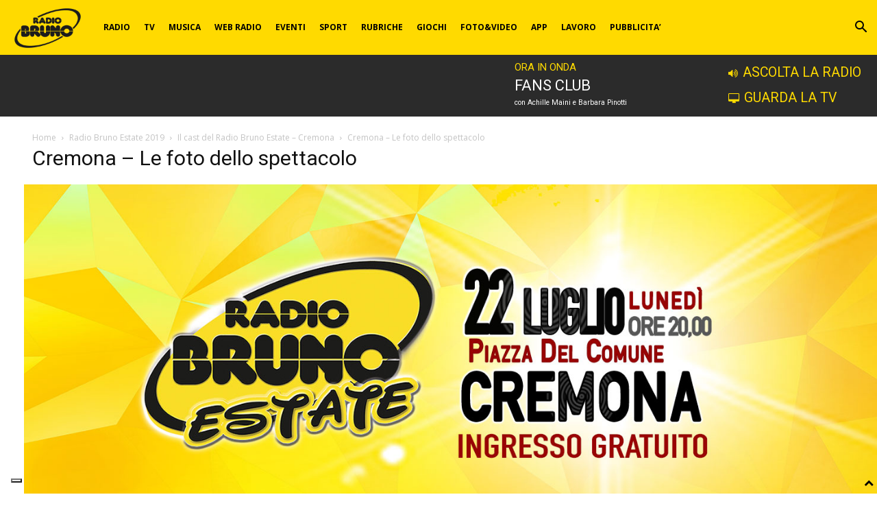

--- FILE ---
content_type: text/html; charset=UTF-8
request_url: https://www.radiobruno.it/radio-bruno-estate-2019/radio-bruno-estate-2019-cremona/cremona-le-foto-dello-spettacolo/
body_size: 33644
content:
<!doctype html >
<!--[if IE 8]>    <html class="ie8" lang="en"> <![endif]-->
<!--[if IE 9]>    <html class="ie9" lang="en"> <![endif]-->
<!--[if gt IE 8]><!--> <html lang="it-IT"> <!--<![endif]-->
<head>
    
    <meta charset="UTF-8" />
    <meta name="viewport" content="width=device-width, initial-scale=1.0">
   <!-- Google Tag Manager -->
    <script>(function(w,d,s,l,i){w[l]=w[l]||[];w[l].push({'gtm.start':new Date().getTime(),event:'gtm.js'});var f=d.getElementsByTagName(s)[0],j=d.createElement(s),dl=l!='dataLayer'?'&l='+l:'';j.async=true;j.src='https://www.googletagmanager.com/gtm.js?id='+i+dl;f.parentNode.insertBefore(j,f);})(window,document,'script','dataLayer','GTM-MZJ435C');</script>
	<!-- End Google Tag Manager -->
    <link rel="pingback" href="https://www.radiobruno.it/xmlrpc.php" />
    <link href="//maxcdn.bootstrapcdn.com/font-awesome/4.7.0/css/font-awesome.min.css" rel="stylesheet">			<style>
			#icon_wrapper {
				display: none;
			}
            			#icon_wrapper
			{
			position: fixed;
			top: 35%;
			left: 0px;
			z-index: 99999;
			}
						.awesome-social
			{
			margin-top:2px;
			color: #ffda00 !important;
			text-align: center !important;
						line-height: 34px !important;
			width: 32px !important;
			height: 32px !important;
			font-size: 1.5em !important;
						text-shadow: 2px 2px 4px #000000;							-moz-transition: width 0.5s, height 0.5s, -webkit-transform 0.5s; /* For Safari 3.1 to 6.0 */
				-webkit-transition: width 0.5s, height 0.5s, -webkit-transform 0.5s; /* For Safari 3.1 to 6.0 */
				transition: width 0.5s, height 0.5s, transform 0.5s;
							}
						.awesome-social:hover
			{
			-webkit-transform: rotate(360deg); /* Chrome, Safari, Opera */
				transform: rotate(deg);
					-moz-transform: rotate(360deg); /* Chrome, Safari, Opera */
							-ms-transform: rotate(360deg); /* Chrome, Safari, Opera */
			}
							.fuse_social_icons_links
			{
			outline:0 !important;
			}
			.fuse_social_icons_links:hover{
			text-decoration:none !important;
			}
            .fb-awesome-social
            {
                            background: #444;
            }
            .tw-awesome-social
            {
                            background: #444;
            }
            .rss-awesome-social
            {
                            background: #444;
            }
            .linkedin-awesome-social
            {
                            background: #444;
            }
            .youtube-awesome-social
            {
                            background: #444;
            }
            .flickr-awesome-social
            {
                            background: #444;
            }
            .pinterest-awesome-social
            {
                            background: #444;
            }
            .stumbleupon-awesome-social
            {
                            background: #444;
            }
            .google-plus-awesome-social
            {
                            background: #444;
            }
            .instagram-awesome-social
            {
                            background: #444;
            }
            .tumblr-awesome-social
            {
                            background: #444;
            }
            /* contatti */
            .vine-awesome-social
            {
                            background: #444;
            }
            /* radio */
            .vk-awesome-social {
                background: #444;
            }
            /* tv */
            .soundcloud-awesome-social
            {
                background:#444;
            }
            .reddit-awesome-social{
                            background: #444;
            }
            .stack-awesome-social{
                            background: #444;
            }
            .behance-awesome-social{
                            background: #444;
            }
            .github-awesome-social{
                            background: #444;
            }
            .envelope-awesome-social{
                            background: #444;
            }
            /* Custom Background */
                          .awesome-social{
-webkit-transition-property:color, text;
-webkit-transition-duration: 0.25s, 0.25s;
-webkit-transition-timing-function: linear, ease-in;
-moz-transition-property:color, text;
-moz-transition-duration:0.25s;
-moz-transition-timing-function: linear, ease-in;
-o-transition-property:color, text;
-o-transition-duration:0.25s;
-o-transition-timing-function: linear, ease-in;
             }
            .fb-awesome-social:hover
			{
			color: #3b5998 !important;
			}
			.tw-awesome-social:hover
			{
			color:#00aced !important;
			}
			.rss-awesome-social:hover
			{
			color:#FA9B39 !important;
			}
			.linkedin-awesome-social:hover
			{
			color:#007bb6 !important;
			}
			.youtube-awesome-social:hover
			{
			color:#bb0000 !important;
			}
			.flickr-awesome-social:hover
			{
			color: #ff0084 !important;
			}
			.pinterest-awesome-social:hover
			{
			color:#cb2027 !important;
			}
			.stumbleupon-awesome-social:hover
			{
			color:#f74425  !important;
			}
			.google-plus-awesome-social:hover
			{
			color:#f74425  !important;
			}
			.instagram-awesome-social:hover
			{
			color:#517fa4  !important;
			}
			.tumblr-awesome-social:hover
			{
			color: #32506d  !important;
			}
            /* contatti */
            .vine-awesome-social:hover
            {
                        color:#fff !important;
            }
            /* radio */
            .vk-awesome-social:hover {
                        color:#fff !important;
            }
            /* tv */
            .soundcloud-awesome-social:hover
            {
                        color:#fff !important;
            }
            .reddit-awesome-social{

            color: #ff4500 !important;
                }
                .stack-awesome-social:hover{
            color: #fe7a15 !important;
                }
                .behance-awesome-social:hover{
            color: #1769ff !important;
                }
                .github-awesome-social:hover{
            color: #999999 !important;
                }
                 			</style>
<meta name='robots' content='index, follow, max-image-preview:large, max-snippet:-1, max-video-preview:-1' />
	<style>img:is([sizes="auto" i], [sizes^="auto," i]) { contain-intrinsic-size: 3000px 1500px }</style>
	<link rel="icon" type="image/png" href="http://dev.radiobruno.it/wp-content/uploads/2023/10/logo-148-90-black1.png">
	<!-- This site is optimized with the Yoast SEO plugin v26.8 - https://yoast.com/product/yoast-seo-wordpress/ -->
	<title>Cremona - Le foto dello spettacolo | Radio Bruno</title>
	<link rel="canonical" href="https://www.radiobruno.it/radio-bruno-estate-2019/radio-bruno-estate-2019-cremona/cremona-le-foto-dello-spettacolo/" />
	<meta property="og:locale" content="it_IT" />
	<meta property="og:type" content="article" />
	<meta property="og:title" content="Cremona - Le foto dello spettacolo | Radio Bruno" />
	<meta property="og:url" content="https://www.radiobruno.it/radio-bruno-estate-2019/radio-bruno-estate-2019-cremona/cremona-le-foto-dello-spettacolo/" />
	<meta property="og:site_name" content="Radio Bruno" />
	<meta property="article:publisher" content="https://www.facebook.com/radiobruno" />
	<meta property="article:modified_time" content="2021-06-15T08:37:45+00:00" />
	<meta property="og:image" content="https://www.radiobruno.it/wp-content/uploads/2019/07/Elodie-1.jpg" />
	<meta property="og:image:width" content="900" />
	<meta property="og:image:height" content="599" />
	<meta property="og:image:type" content="image/jpeg" />
	<meta name="twitter:card" content="summary_large_image" />
	<meta name="twitter:site" content="@radiobruno1" />
	<meta name="twitter:label1" content="Tempo di lettura stimato" />
	<meta name="twitter:data1" content="1 minuto" />
	<script type="application/ld+json" class="yoast-schema-graph">{"@context":"https://schema.org","@graph":[{"@type":"WebPage","@id":"https://www.radiobruno.it/radio-bruno-estate-2019/radio-bruno-estate-2019-cremona/cremona-le-foto-dello-spettacolo/","url":"https://www.radiobruno.it/radio-bruno-estate-2019/radio-bruno-estate-2019-cremona/cremona-le-foto-dello-spettacolo/","name":"Cremona - Le foto dello spettacolo | Radio Bruno","isPartOf":{"@id":"https://www.radiobruno.it/#website"},"primaryImageOfPage":{"@id":"https://www.radiobruno.it/radio-bruno-estate-2019/radio-bruno-estate-2019-cremona/cremona-le-foto-dello-spettacolo/#primaryimage"},"image":{"@id":"https://www.radiobruno.it/radio-bruno-estate-2019/radio-bruno-estate-2019-cremona/cremona-le-foto-dello-spettacolo/#primaryimage"},"thumbnailUrl":"https://www.radiobruno.it/wp-content/uploads/2019/07/Elodie-1.jpg","datePublished":"2019-07-22T19:23:01+00:00","dateModified":"2021-06-15T08:37:45+00:00","breadcrumb":{"@id":"https://www.radiobruno.it/radio-bruno-estate-2019/radio-bruno-estate-2019-cremona/cremona-le-foto-dello-spettacolo/#breadcrumb"},"inLanguage":"it-IT","potentialAction":[{"@type":"ReadAction","target":["https://www.radiobruno.it/radio-bruno-estate-2019/radio-bruno-estate-2019-cremona/cremona-le-foto-dello-spettacolo/"]}]},{"@type":"ImageObject","inLanguage":"it-IT","@id":"https://www.radiobruno.it/radio-bruno-estate-2019/radio-bruno-estate-2019-cremona/cremona-le-foto-dello-spettacolo/#primaryimage","url":"https://www.radiobruno.it/wp-content/uploads/2019/07/Elodie-1.jpg","contentUrl":"https://www.radiobruno.it/wp-content/uploads/2019/07/Elodie-1.jpg","width":900,"height":599},{"@type":"BreadcrumbList","@id":"https://www.radiobruno.it/radio-bruno-estate-2019/radio-bruno-estate-2019-cremona/cremona-le-foto-dello-spettacolo/#breadcrumb","itemListElement":[{"@type":"ListItem","position":1,"name":"Home","item":"https://www.radiobruno.it/"},{"@type":"ListItem","position":2,"name":"Radio Bruno Estate 2019","item":"https://www.radiobruno.it/radio-bruno-estate-2019/"},{"@type":"ListItem","position":3,"name":"Il cast del Radio Bruno Estate &#8211; Cremona","item":"https://www.radiobruno.it/radio-bruno-estate-2019/radio-bruno-estate-2019-cremona/"},{"@type":"ListItem","position":4,"name":"Cremona &#8211; Le foto dello spettacolo"}]},{"@type":"WebSite","@id":"https://www.radiobruno.it/#website","url":"https://www.radiobruno.it/","name":"Radio Bruno","description":"Radio Bruno è musica, TV e informazione. Ascolta la nostra radio, segui i nostri programmi, scopri la playlist, gioca e resta aggiornato sulle nostre news!","publisher":{"@id":"https://www.radiobruno.it/#organization"},"potentialAction":[{"@type":"SearchAction","target":{"@type":"EntryPoint","urlTemplate":"https://www.radiobruno.it/?s={search_term_string}"},"query-input":{"@type":"PropertyValueSpecification","valueRequired":true,"valueName":"search_term_string"}}],"inLanguage":"it-IT"},{"@type":"Organization","@id":"https://www.radiobruno.it/#organization","name":"Radio Bruno","url":"https://www.radiobruno.it/","logo":{"@type":"ImageObject","inLanguage":"it-IT","@id":"https://www.radiobruno.it/#/schema/logo/image/","url":"https://www.radiobruno.it/wp-content/uploads/2017/06/RB_logo.jpg","contentUrl":"https://www.radiobruno.it/wp-content/uploads/2017/06/RB_logo.jpg","width":392,"height":240,"caption":"Radio Bruno"},"image":{"@id":"https://www.radiobruno.it/#/schema/logo/image/"},"sameAs":["https://www.facebook.com/radiobruno","https://x.com/radiobruno1","https://www.instagram.com/radiobruno/","http://www.pinterest.com/radiobruno/","https://www.youtube.com/user/RadioBruno"]}]}</script>
	<!-- / Yoast SEO plugin. -->


<link rel='dns-prefetch' href='//cdn.iubenda.com' />
<link rel='dns-prefetch' href='//fonts.googleapis.com' />
<link rel='dns-prefetch' href='//hcaptcha.com' />
<link rel="alternate" type="application/rss+xml" title="Radio Bruno &raquo; Feed" href="https://www.radiobruno.it/feed/" />
<link rel="alternate" type="application/rss+xml" title="Radio Bruno &raquo; Feed dei commenti" href="https://www.radiobruno.it/comments/feed/" />
<script type="text/javascript">
/* <![CDATA[ */
window._wpemojiSettings = {"baseUrl":"https:\/\/s.w.org\/images\/core\/emoji\/16.0.1\/72x72\/","ext":".png","svgUrl":"https:\/\/s.w.org\/images\/core\/emoji\/16.0.1\/svg\/","svgExt":".svg","source":{"concatemoji":"https:\/\/www.radiobruno.it\/wp-includes\/js\/wp-emoji-release.min.js?ver=6.8.3"}};
/*! This file is auto-generated */
!function(s,n){var o,i,e;function c(e){try{var t={supportTests:e,timestamp:(new Date).valueOf()};sessionStorage.setItem(o,JSON.stringify(t))}catch(e){}}function p(e,t,n){e.clearRect(0,0,e.canvas.width,e.canvas.height),e.fillText(t,0,0);var t=new Uint32Array(e.getImageData(0,0,e.canvas.width,e.canvas.height).data),a=(e.clearRect(0,0,e.canvas.width,e.canvas.height),e.fillText(n,0,0),new Uint32Array(e.getImageData(0,0,e.canvas.width,e.canvas.height).data));return t.every(function(e,t){return e===a[t]})}function u(e,t){e.clearRect(0,0,e.canvas.width,e.canvas.height),e.fillText(t,0,0);for(var n=e.getImageData(16,16,1,1),a=0;a<n.data.length;a++)if(0!==n.data[a])return!1;return!0}function f(e,t,n,a){switch(t){case"flag":return n(e,"\ud83c\udff3\ufe0f\u200d\u26a7\ufe0f","\ud83c\udff3\ufe0f\u200b\u26a7\ufe0f")?!1:!n(e,"\ud83c\udde8\ud83c\uddf6","\ud83c\udde8\u200b\ud83c\uddf6")&&!n(e,"\ud83c\udff4\udb40\udc67\udb40\udc62\udb40\udc65\udb40\udc6e\udb40\udc67\udb40\udc7f","\ud83c\udff4\u200b\udb40\udc67\u200b\udb40\udc62\u200b\udb40\udc65\u200b\udb40\udc6e\u200b\udb40\udc67\u200b\udb40\udc7f");case"emoji":return!a(e,"\ud83e\udedf")}return!1}function g(e,t,n,a){var r="undefined"!=typeof WorkerGlobalScope&&self instanceof WorkerGlobalScope?new OffscreenCanvas(300,150):s.createElement("canvas"),o=r.getContext("2d",{willReadFrequently:!0}),i=(o.textBaseline="top",o.font="600 32px Arial",{});return e.forEach(function(e){i[e]=t(o,e,n,a)}),i}function t(e){var t=s.createElement("script");t.src=e,t.defer=!0,s.head.appendChild(t)}"undefined"!=typeof Promise&&(o="wpEmojiSettingsSupports",i=["flag","emoji"],n.supports={everything:!0,everythingExceptFlag:!0},e=new Promise(function(e){s.addEventListener("DOMContentLoaded",e,{once:!0})}),new Promise(function(t){var n=function(){try{var e=JSON.parse(sessionStorage.getItem(o));if("object"==typeof e&&"number"==typeof e.timestamp&&(new Date).valueOf()<e.timestamp+604800&&"object"==typeof e.supportTests)return e.supportTests}catch(e){}return null}();if(!n){if("undefined"!=typeof Worker&&"undefined"!=typeof OffscreenCanvas&&"undefined"!=typeof URL&&URL.createObjectURL&&"undefined"!=typeof Blob)try{var e="postMessage("+g.toString()+"("+[JSON.stringify(i),f.toString(),p.toString(),u.toString()].join(",")+"));",a=new Blob([e],{type:"text/javascript"}),r=new Worker(URL.createObjectURL(a),{name:"wpTestEmojiSupports"});return void(r.onmessage=function(e){c(n=e.data),r.terminate(),t(n)})}catch(e){}c(n=g(i,f,p,u))}t(n)}).then(function(e){for(var t in e)n.supports[t]=e[t],n.supports.everything=n.supports.everything&&n.supports[t],"flag"!==t&&(n.supports.everythingExceptFlag=n.supports.everythingExceptFlag&&n.supports[t]);n.supports.everythingExceptFlag=n.supports.everythingExceptFlag&&!n.supports.flag,n.DOMReady=!1,n.readyCallback=function(){n.DOMReady=!0}}).then(function(){return e}).then(function(){var e;n.supports.everything||(n.readyCallback(),(e=n.source||{}).concatemoji?t(e.concatemoji):e.wpemoji&&e.twemoji&&(t(e.twemoji),t(e.wpemoji)))}))}((window,document),window._wpemojiSettings);
/* ]]> */
</script>
<link rel='stylesheet' id='palinsesto-home-rb-css' href='https://www.radiobruno.it/wp-content/plugins/rb_palinsesto/css/palinsesto-home-rb.css?ver=6.8.3' type='text/css' media='all' />
<link rel='stylesheet' id='google-fonts-open-sans-css' href='https://fonts.googleapis.com/css?family=Open+Sans%3A400%2C700&#038;ver=6.8.3' type='text/css' media='all' />
<link rel='stylesheet' id='ytp-icons-css' href='https://www.radiobruno.it/wp-content/plugins/rdv-youtube-playlist-video-player/packages/icons/css/icons.min.css?ver=6.8.3' type='text/css' media='all' />
<link rel='stylesheet' id='ytp-style-css' href='https://www.radiobruno.it/wp-content/plugins/rdv-youtube-playlist-video-player/packages/youtube-video-player/css/youtube-video-player.min.css?ver=6.8.3' type='text/css' media='all' />
<link rel='stylesheet' id='perfect-scrollbar-style-css' href='https://www.radiobruno.it/wp-content/plugins/rdv-youtube-playlist-video-player/packages/perfect-scrollbar/perfect-scrollbar.css?ver=6.8.3' type='text/css' media='all' />
<style id='wp-emoji-styles-inline-css' type='text/css'>

	img.wp-smiley, img.emoji {
		display: inline !important;
		border: none !important;
		box-shadow: none !important;
		height: 1em !important;
		width: 1em !important;
		margin: 0 0.07em !important;
		vertical-align: -0.1em !important;
		background: none !important;
		padding: 0 !important;
	}
</style>
<style id='classic-theme-styles-inline-css' type='text/css'>
/*! This file is auto-generated */
.wp-block-button__link{color:#fff;background-color:#32373c;border-radius:9999px;box-shadow:none;text-decoration:none;padding:calc(.667em + 2px) calc(1.333em + 2px);font-size:1.125em}.wp-block-file__button{background:#32373c;color:#fff;text-decoration:none}
</style>
<style id='trebimeteo-flex-style-inline-css' type='text/css'>
.wp-block-trebimeteo-flex *{box-sizing:border-box}.wp-block-trebimeteo-flex .wp-block-trebimeteo-flex-header{color:inherit;font-weight:bolder;padding:.3em}.wp-block-trebimeteo-flex .wp-block-trebimeteo-flex-footer{display:flex;flex-direction:row;justify-content:space-between}.wp-block-trebimeteo-flex .wp-block-trebimeteo-flex-footer a,.wp-block-trebimeteo-flex .wp-block-trebimeteo-flex-footer a:hover{color:inherit}.wp-block-trebimeteo-flex .wp-block-trebimeteo-flex-footer div{padding:.3em}.wp-block-trebimeteo-flex .wp-block-trebimeteo-flex-body{display:flex;flex-direction:var(--3b-meteo--flex-body--direction,column);flex-wrap:var(--3b-meteo--flex-body--wrap,nowrap)}.wp-block-trebimeteo-flex.is-style-grid{--3b-meteo--flex-body--direction:row;--3b-meteo--flex-body--wrap:wrap}.wp-block-trebimeteo-flex.is-stacked-on-mobile.is-style-grid{--3b-meteo--flex-body--direction:column}@media(min-width:500px){.wp-block-trebimeteo-flex.is-stacked-on-mobile.is-style-grid{--3b-meteo--flex-body--direction:row}}.wp-block-trebimeteo-flex:not(.is-style-grid){--3b--day-flex-basis:auto}.wp-block-trebimeteo-day{display:flex;flex-direction:column;flex-grow:1;justify-content:var(--3b-meteo--day--justify-content,center);max-width:100%}.wp-block-trebimeteo-day *{box-sizing:border-box}.wp-block-trebimeteo-day .w3bData{-ms-grid-row-align:var(--3b-meteo--day--date-align,stretch);align-self:var(--3b-meteo--day--date-align,stretch)}.wp-block-trebimeteo-day .w3bSimbolo{-ms-grid-row-align:var(--3b-meteo--day--image-align,initial);align-self:var(--3b-meteo--day--image-align,initial)}.wp-block-trebimeteo-day .w3bRainLabel,.wp-block-trebimeteo-day .w3bTempMaxLabel,.wp-block-trebimeteo-day .w3bTempMinLabel,.wp-block-trebimeteo-day .w3bVentiLabel,.wp-block-trebimeteo-day .w3bVentiUnit{margin-right:.4em}.wp-block-trebimeteo-day .w3bVentiUnit{margin-left:.5em}.wp-block-trebimeteo-day .w3bSimbolo{min-height:2.5em;min-width:2.5em}.wp-block-trebimeteo-day .w3bTempMinMax{min-width:-webkit-max-content;min-width:-moz-max-content;min-width:max-content}.wp-block-trebimeteo-day.has-text-align-center{--3b-meteo--day-body--align-self:center}.wp-block-trebimeteo-day.has-text-align-right{--3b-meteo--day-body--align-self:flex-end}.wp-block-trebimeteo-day.is-style-vertical-inverted{--3b-meteo--day-body--direction:column-reverse}.wp-block-trebimeteo-day.is-style-horizontal{--3b-meteo--day--justify-content:flex-start;--3b-meteo--day-body--direction:row}.wp-block-trebimeteo-day.is-style-horizontal-inverted{--3b-meteo--day--justify-content:flex-start;--3b-meteo--day-body--direction:row-reverse}.wp-block-trebimeteo-day .is-image-align-start{--3b-meteo--day--image-align:flex-start}.wp-block-trebimeteo-day .is-image-align-center{--3b-meteo--day--image-align:center}.wp-block-trebimeteo-day .is-image-align-end{--3b-meteo--day--image-align:flex-end}.wp-block-trebimeteo-day .wp-block-trebimeteo-day-body{align-self:var(--3b-meteo--day-body--align-self,flex-start);display:flex;flex-direction:var(--3b-meteo--day-body--direction,column);justify-content:var(--3b-meteo--day-body--justify-content,flex-start);margin-block:auto}

</style>
<style id='feedzy-rss-feeds-loop-style-inline-css' type='text/css'>
.wp-block-feedzy-rss-feeds-loop{display:grid;gap:24px;grid-template-columns:repeat(1,1fr)}@media(min-width:782px){.wp-block-feedzy-rss-feeds-loop.feedzy-loop-columns-2,.wp-block-feedzy-rss-feeds-loop.feedzy-loop-columns-3,.wp-block-feedzy-rss-feeds-loop.feedzy-loop-columns-4,.wp-block-feedzy-rss-feeds-loop.feedzy-loop-columns-5{grid-template-columns:repeat(2,1fr)}}@media(min-width:960px){.wp-block-feedzy-rss-feeds-loop.feedzy-loop-columns-2{grid-template-columns:repeat(2,1fr)}.wp-block-feedzy-rss-feeds-loop.feedzy-loop-columns-3{grid-template-columns:repeat(3,1fr)}.wp-block-feedzy-rss-feeds-loop.feedzy-loop-columns-4{grid-template-columns:repeat(4,1fr)}.wp-block-feedzy-rss-feeds-loop.feedzy-loop-columns-5{grid-template-columns:repeat(5,1fr)}}.wp-block-feedzy-rss-feeds-loop .wp-block-image.is-style-rounded img{border-radius:9999px}.wp-block-feedzy-rss-feeds-loop .wp-block-image:has(:is(img:not([src]),img[src=""])){display:none}

</style>
<link rel='stylesheet' id='mediaelement-css' href='https://www.radiobruno.it/wp-includes/js/mediaelement/mediaelementplayer-legacy.min.css?ver=4.2.17' type='text/css' media='all' />
<link rel='stylesheet' id='wp-mediaelement-css' href='https://www.radiobruno.it/wp-includes/js/mediaelement/wp-mediaelement.min.css?ver=6.8.3' type='text/css' media='all' />
<link rel='stylesheet' id='view_editor_gutenberg_frontend_assets-css' href='https://www.radiobruno.it/wp-content/plugins/wp-views/public/css/views-frontend.css?ver=3.6.21' type='text/css' media='all' />
<style id='view_editor_gutenberg_frontend_assets-inline-css' type='text/css'>
.wpv-sort-list-dropdown.wpv-sort-list-dropdown-style-default > span.wpv-sort-list,.wpv-sort-list-dropdown.wpv-sort-list-dropdown-style-default .wpv-sort-list-item {border-color: #cdcdcd;}.wpv-sort-list-dropdown.wpv-sort-list-dropdown-style-default .wpv-sort-list-item a {color: #444;background-color: #fff;}.wpv-sort-list-dropdown.wpv-sort-list-dropdown-style-default a:hover,.wpv-sort-list-dropdown.wpv-sort-list-dropdown-style-default a:focus {color: #000;background-color: #eee;}.wpv-sort-list-dropdown.wpv-sort-list-dropdown-style-default .wpv-sort-list-item.wpv-sort-list-current a {color: #000;background-color: #eee;}
.wpv-sort-list-dropdown.wpv-sort-list-dropdown-style-default > span.wpv-sort-list,.wpv-sort-list-dropdown.wpv-sort-list-dropdown-style-default .wpv-sort-list-item {border-color: #cdcdcd;}.wpv-sort-list-dropdown.wpv-sort-list-dropdown-style-default .wpv-sort-list-item a {color: #444;background-color: #fff;}.wpv-sort-list-dropdown.wpv-sort-list-dropdown-style-default a:hover,.wpv-sort-list-dropdown.wpv-sort-list-dropdown-style-default a:focus {color: #000;background-color: #eee;}.wpv-sort-list-dropdown.wpv-sort-list-dropdown-style-default .wpv-sort-list-item.wpv-sort-list-current a {color: #000;background-color: #eee;}.wpv-sort-list-dropdown.wpv-sort-list-dropdown-style-grey > span.wpv-sort-list,.wpv-sort-list-dropdown.wpv-sort-list-dropdown-style-grey .wpv-sort-list-item {border-color: #cdcdcd;}.wpv-sort-list-dropdown.wpv-sort-list-dropdown-style-grey .wpv-sort-list-item a {color: #444;background-color: #eeeeee;}.wpv-sort-list-dropdown.wpv-sort-list-dropdown-style-grey a:hover,.wpv-sort-list-dropdown.wpv-sort-list-dropdown-style-grey a:focus {color: #000;background-color: #e5e5e5;}.wpv-sort-list-dropdown.wpv-sort-list-dropdown-style-grey .wpv-sort-list-item.wpv-sort-list-current a {color: #000;background-color: #e5e5e5;}
.wpv-sort-list-dropdown.wpv-sort-list-dropdown-style-default > span.wpv-sort-list,.wpv-sort-list-dropdown.wpv-sort-list-dropdown-style-default .wpv-sort-list-item {border-color: #cdcdcd;}.wpv-sort-list-dropdown.wpv-sort-list-dropdown-style-default .wpv-sort-list-item a {color: #444;background-color: #fff;}.wpv-sort-list-dropdown.wpv-sort-list-dropdown-style-default a:hover,.wpv-sort-list-dropdown.wpv-sort-list-dropdown-style-default a:focus {color: #000;background-color: #eee;}.wpv-sort-list-dropdown.wpv-sort-list-dropdown-style-default .wpv-sort-list-item.wpv-sort-list-current a {color: #000;background-color: #eee;}.wpv-sort-list-dropdown.wpv-sort-list-dropdown-style-grey > span.wpv-sort-list,.wpv-sort-list-dropdown.wpv-sort-list-dropdown-style-grey .wpv-sort-list-item {border-color: #cdcdcd;}.wpv-sort-list-dropdown.wpv-sort-list-dropdown-style-grey .wpv-sort-list-item a {color: #444;background-color: #eeeeee;}.wpv-sort-list-dropdown.wpv-sort-list-dropdown-style-grey a:hover,.wpv-sort-list-dropdown.wpv-sort-list-dropdown-style-grey a:focus {color: #000;background-color: #e5e5e5;}.wpv-sort-list-dropdown.wpv-sort-list-dropdown-style-grey .wpv-sort-list-item.wpv-sort-list-current a {color: #000;background-color: #e5e5e5;}.wpv-sort-list-dropdown.wpv-sort-list-dropdown-style-blue > span.wpv-sort-list,.wpv-sort-list-dropdown.wpv-sort-list-dropdown-style-blue .wpv-sort-list-item {border-color: #0099cc;}.wpv-sort-list-dropdown.wpv-sort-list-dropdown-style-blue .wpv-sort-list-item a {color: #444;background-color: #cbddeb;}.wpv-sort-list-dropdown.wpv-sort-list-dropdown-style-blue a:hover,.wpv-sort-list-dropdown.wpv-sort-list-dropdown-style-blue a:focus {color: #000;background-color: #95bedd;}.wpv-sort-list-dropdown.wpv-sort-list-dropdown-style-blue .wpv-sort-list-item.wpv-sort-list-current a {color: #000;background-color: #95bedd;}
</style>
<style id='global-styles-inline-css' type='text/css'>
:root{--wp--preset--aspect-ratio--square: 1;--wp--preset--aspect-ratio--4-3: 4/3;--wp--preset--aspect-ratio--3-4: 3/4;--wp--preset--aspect-ratio--3-2: 3/2;--wp--preset--aspect-ratio--2-3: 2/3;--wp--preset--aspect-ratio--16-9: 16/9;--wp--preset--aspect-ratio--9-16: 9/16;--wp--preset--color--black: #000000;--wp--preset--color--cyan-bluish-gray: #abb8c3;--wp--preset--color--white: #ffffff;--wp--preset--color--pale-pink: #f78da7;--wp--preset--color--vivid-red: #cf2e2e;--wp--preset--color--luminous-vivid-orange: #ff6900;--wp--preset--color--luminous-vivid-amber: #fcb900;--wp--preset--color--light-green-cyan: #7bdcb5;--wp--preset--color--vivid-green-cyan: #00d084;--wp--preset--color--pale-cyan-blue: #8ed1fc;--wp--preset--color--vivid-cyan-blue: #0693e3;--wp--preset--color--vivid-purple: #9b51e0;--wp--preset--gradient--vivid-cyan-blue-to-vivid-purple: linear-gradient(135deg,rgba(6,147,227,1) 0%,rgb(155,81,224) 100%);--wp--preset--gradient--light-green-cyan-to-vivid-green-cyan: linear-gradient(135deg,rgb(122,220,180) 0%,rgb(0,208,130) 100%);--wp--preset--gradient--luminous-vivid-amber-to-luminous-vivid-orange: linear-gradient(135deg,rgba(252,185,0,1) 0%,rgba(255,105,0,1) 100%);--wp--preset--gradient--luminous-vivid-orange-to-vivid-red: linear-gradient(135deg,rgba(255,105,0,1) 0%,rgb(207,46,46) 100%);--wp--preset--gradient--very-light-gray-to-cyan-bluish-gray: linear-gradient(135deg,rgb(238,238,238) 0%,rgb(169,184,195) 100%);--wp--preset--gradient--cool-to-warm-spectrum: linear-gradient(135deg,rgb(74,234,220) 0%,rgb(151,120,209) 20%,rgb(207,42,186) 40%,rgb(238,44,130) 60%,rgb(251,105,98) 80%,rgb(254,248,76) 100%);--wp--preset--gradient--blush-light-purple: linear-gradient(135deg,rgb(255,206,236) 0%,rgb(152,150,240) 100%);--wp--preset--gradient--blush-bordeaux: linear-gradient(135deg,rgb(254,205,165) 0%,rgb(254,45,45) 50%,rgb(107,0,62) 100%);--wp--preset--gradient--luminous-dusk: linear-gradient(135deg,rgb(255,203,112) 0%,rgb(199,81,192) 50%,rgb(65,88,208) 100%);--wp--preset--gradient--pale-ocean: linear-gradient(135deg,rgb(255,245,203) 0%,rgb(182,227,212) 50%,rgb(51,167,181) 100%);--wp--preset--gradient--electric-grass: linear-gradient(135deg,rgb(202,248,128) 0%,rgb(113,206,126) 100%);--wp--preset--gradient--midnight: linear-gradient(135deg,rgb(2,3,129) 0%,rgb(40,116,252) 100%);--wp--preset--font-size--small: 11px;--wp--preset--font-size--medium: 20px;--wp--preset--font-size--large: 32px;--wp--preset--font-size--x-large: 42px;--wp--preset--font-size--regular: 15px;--wp--preset--font-size--larger: 50px;--wp--preset--spacing--20: 0.44rem;--wp--preset--spacing--30: 0.67rem;--wp--preset--spacing--40: 1rem;--wp--preset--spacing--50: 1.5rem;--wp--preset--spacing--60: 2.25rem;--wp--preset--spacing--70: 3.38rem;--wp--preset--spacing--80: 5.06rem;--wp--preset--shadow--natural: 6px 6px 9px rgba(0, 0, 0, 0.2);--wp--preset--shadow--deep: 12px 12px 50px rgba(0, 0, 0, 0.4);--wp--preset--shadow--sharp: 6px 6px 0px rgba(0, 0, 0, 0.2);--wp--preset--shadow--outlined: 6px 6px 0px -3px rgba(255, 255, 255, 1), 6px 6px rgba(0, 0, 0, 1);--wp--preset--shadow--crisp: 6px 6px 0px rgba(0, 0, 0, 1);}:where(.is-layout-flex){gap: 0.5em;}:where(.is-layout-grid){gap: 0.5em;}body .is-layout-flex{display: flex;}.is-layout-flex{flex-wrap: wrap;align-items: center;}.is-layout-flex > :is(*, div){margin: 0;}body .is-layout-grid{display: grid;}.is-layout-grid > :is(*, div){margin: 0;}:where(.wp-block-columns.is-layout-flex){gap: 2em;}:where(.wp-block-columns.is-layout-grid){gap: 2em;}:where(.wp-block-post-template.is-layout-flex){gap: 1.25em;}:where(.wp-block-post-template.is-layout-grid){gap: 1.25em;}.has-black-color{color: var(--wp--preset--color--black) !important;}.has-cyan-bluish-gray-color{color: var(--wp--preset--color--cyan-bluish-gray) !important;}.has-white-color{color: var(--wp--preset--color--white) !important;}.has-pale-pink-color{color: var(--wp--preset--color--pale-pink) !important;}.has-vivid-red-color{color: var(--wp--preset--color--vivid-red) !important;}.has-luminous-vivid-orange-color{color: var(--wp--preset--color--luminous-vivid-orange) !important;}.has-luminous-vivid-amber-color{color: var(--wp--preset--color--luminous-vivid-amber) !important;}.has-light-green-cyan-color{color: var(--wp--preset--color--light-green-cyan) !important;}.has-vivid-green-cyan-color{color: var(--wp--preset--color--vivid-green-cyan) !important;}.has-pale-cyan-blue-color{color: var(--wp--preset--color--pale-cyan-blue) !important;}.has-vivid-cyan-blue-color{color: var(--wp--preset--color--vivid-cyan-blue) !important;}.has-vivid-purple-color{color: var(--wp--preset--color--vivid-purple) !important;}.has-black-background-color{background-color: var(--wp--preset--color--black) !important;}.has-cyan-bluish-gray-background-color{background-color: var(--wp--preset--color--cyan-bluish-gray) !important;}.has-white-background-color{background-color: var(--wp--preset--color--white) !important;}.has-pale-pink-background-color{background-color: var(--wp--preset--color--pale-pink) !important;}.has-vivid-red-background-color{background-color: var(--wp--preset--color--vivid-red) !important;}.has-luminous-vivid-orange-background-color{background-color: var(--wp--preset--color--luminous-vivid-orange) !important;}.has-luminous-vivid-amber-background-color{background-color: var(--wp--preset--color--luminous-vivid-amber) !important;}.has-light-green-cyan-background-color{background-color: var(--wp--preset--color--light-green-cyan) !important;}.has-vivid-green-cyan-background-color{background-color: var(--wp--preset--color--vivid-green-cyan) !important;}.has-pale-cyan-blue-background-color{background-color: var(--wp--preset--color--pale-cyan-blue) !important;}.has-vivid-cyan-blue-background-color{background-color: var(--wp--preset--color--vivid-cyan-blue) !important;}.has-vivid-purple-background-color{background-color: var(--wp--preset--color--vivid-purple) !important;}.has-black-border-color{border-color: var(--wp--preset--color--black) !important;}.has-cyan-bluish-gray-border-color{border-color: var(--wp--preset--color--cyan-bluish-gray) !important;}.has-white-border-color{border-color: var(--wp--preset--color--white) !important;}.has-pale-pink-border-color{border-color: var(--wp--preset--color--pale-pink) !important;}.has-vivid-red-border-color{border-color: var(--wp--preset--color--vivid-red) !important;}.has-luminous-vivid-orange-border-color{border-color: var(--wp--preset--color--luminous-vivid-orange) !important;}.has-luminous-vivid-amber-border-color{border-color: var(--wp--preset--color--luminous-vivid-amber) !important;}.has-light-green-cyan-border-color{border-color: var(--wp--preset--color--light-green-cyan) !important;}.has-vivid-green-cyan-border-color{border-color: var(--wp--preset--color--vivid-green-cyan) !important;}.has-pale-cyan-blue-border-color{border-color: var(--wp--preset--color--pale-cyan-blue) !important;}.has-vivid-cyan-blue-border-color{border-color: var(--wp--preset--color--vivid-cyan-blue) !important;}.has-vivid-purple-border-color{border-color: var(--wp--preset--color--vivid-purple) !important;}.has-vivid-cyan-blue-to-vivid-purple-gradient-background{background: var(--wp--preset--gradient--vivid-cyan-blue-to-vivid-purple) !important;}.has-light-green-cyan-to-vivid-green-cyan-gradient-background{background: var(--wp--preset--gradient--light-green-cyan-to-vivid-green-cyan) !important;}.has-luminous-vivid-amber-to-luminous-vivid-orange-gradient-background{background: var(--wp--preset--gradient--luminous-vivid-amber-to-luminous-vivid-orange) !important;}.has-luminous-vivid-orange-to-vivid-red-gradient-background{background: var(--wp--preset--gradient--luminous-vivid-orange-to-vivid-red) !important;}.has-very-light-gray-to-cyan-bluish-gray-gradient-background{background: var(--wp--preset--gradient--very-light-gray-to-cyan-bluish-gray) !important;}.has-cool-to-warm-spectrum-gradient-background{background: var(--wp--preset--gradient--cool-to-warm-spectrum) !important;}.has-blush-light-purple-gradient-background{background: var(--wp--preset--gradient--blush-light-purple) !important;}.has-blush-bordeaux-gradient-background{background: var(--wp--preset--gradient--blush-bordeaux) !important;}.has-luminous-dusk-gradient-background{background: var(--wp--preset--gradient--luminous-dusk) !important;}.has-pale-ocean-gradient-background{background: var(--wp--preset--gradient--pale-ocean) !important;}.has-electric-grass-gradient-background{background: var(--wp--preset--gradient--electric-grass) !important;}.has-midnight-gradient-background{background: var(--wp--preset--gradient--midnight) !important;}.has-small-font-size{font-size: var(--wp--preset--font-size--small) !important;}.has-medium-font-size{font-size: var(--wp--preset--font-size--medium) !important;}.has-large-font-size{font-size: var(--wp--preset--font-size--large) !important;}.has-x-large-font-size{font-size: var(--wp--preset--font-size--x-large) !important;}
:where(.wp-block-post-template.is-layout-flex){gap: 1.25em;}:where(.wp-block-post-template.is-layout-grid){gap: 1.25em;}
:where(.wp-block-columns.is-layout-flex){gap: 2em;}:where(.wp-block-columns.is-layout-grid){gap: 2em;}
:root :where(.wp-block-pullquote){font-size: 1.5em;line-height: 1.6;}
</style>
<link rel='stylesheet' id='aamrg-style-css' href='https://www.radiobruno.it/wp-content/plugins/autoAlbums/css/autoAlbums.css?ver=20120208' type='text/css' media='all' />
<link rel='stylesheet' id='contact-form-7-css' href='https://www.radiobruno.it/wp-content/plugins/contact-form-7/includes/css/styles.css?ver=6.1.4' type='text/css' media='all' />
<link rel='stylesheet' id='events-manager-css' href='https://www.radiobruno.it/wp-content/plugins/events-manager/includes/css/events-manager.min.css?ver=7.2.3.1' type='text/css' media='all' />
<style id='events-manager-inline-css' type='text/css'>
body .em { --font-family : inherit; --font-weight : inherit; --font-size : 1em; --line-height : inherit; }
</style>
<link rel='stylesheet' id='intigra-rbcl-style-css' href='https://www.radiobruno.it/wp-content/plugins/it-intigra-radiobruno-classifica/style.css?ver=6.8.3' type='text/css' media='all' />
<link rel='stylesheet' id='intigra-rbfc-style-css' href='https://www.radiobruno.it/wp-content/plugins/it-intigra-radiobruno-fansclub/style.css?ver=6.8.3' type='text/css' media='all' />
<link rel='stylesheet' id='rs-plugin-settings-css' href='https://www.radiobruno.it/wp-content/plugins/revslider/public/assets/css/settings.css?ver=5.4.6.3.1' type='text/css' media='all' />
<style id='rs-plugin-settings-inline-css' type='text/css'>
#rs-demo-id {}
</style>
<link rel='stylesheet' id='ubermenu-roboto-css' href='//fonts.googleapis.com/css?family=Roboto%3A%2C300%2C400%2C700&#038;ver=6.8.3' type='text/css' media='all' />
<link rel='stylesheet' id='spu-public-css-css' href='https://www.radiobruno.it/wp-content/plugins/popups/public/assets/css/public.css?ver=1.9.3.8' type='text/css' media='all' />
<link rel='stylesheet' id='td-plugin-multi-purpose-css' href='https://www.radiobruno.it/wp-content/plugins/td-composer/td-multi-purpose/style.css?ver=9c5a7338c90cbd82cb580e34cffb127f' type='text/css' media='all' />
<link rel='stylesheet' id='youtube-channel-gallery-css' href='https://www.radiobruno.it/wp-content/plugins/youtube-channel-gallery/styles.css?ver=6.8.3' type='text/css' media='all' />
<link rel='stylesheet' id='jquery.magnific-popup-css' href='https://www.radiobruno.it/wp-content/plugins/youtube-channel-gallery/magnific-popup.css?ver=6.8.3' type='text/css' media='all' />
<link rel='stylesheet' id='js_composer_front-css' href='https://www.radiobruno.it/wp-content/plugins/js_composer/assets/css/js_composer.min.css?ver=7.1' type='text/css' media='all' />
<link rel='stylesheet' id='td-theme-css' href='https://www.radiobruno.it/wp-content/themes/Newspaper/style.css?ver=12.7.4' type='text/css' media='all' />
<style id='td-theme-inline-css' type='text/css'>@media (max-width:767px){.td-header-desktop-wrap{display:none}}@media (min-width:767px){.td-header-mobile-wrap{display:none}}</style>
<link rel='stylesheet' id='td-theme-child-css' href='https://www.radiobruno.it/wp-content/themes/Newspaper-child/style.css?ver=12.7.4c' type='text/css' media='all' />
<link rel='stylesheet' id='ubermenu-css' href='https://www.radiobruno.it/wp-content/plugins/ubermenu/pro/assets/css/ubermenu.min.css?ver=3.1.1' type='text/css' media='all' />
<link rel='stylesheet' id='ubermenu-font-awesome-css' href='https://www.radiobruno.it/wp-content/plugins/ubermenu/assets/css/fontawesome/css/font-awesome.min.css?ver=4.1' type='text/css' media='all' />
<link rel='stylesheet' id='td-legacy-framework-front-style-css' href='https://www.radiobruno.it/wp-content/plugins/td-composer/legacy/Newspaper/assets/css/td_legacy_main.css?ver=9c5a7338c90cbd82cb580e34cffb127f' type='text/css' media='all' />
<link rel='stylesheet' id='td-standard-pack-framework-front-style-css' href='https://www.radiobruno.it/wp-content/plugins/td-standard-pack/Newspaper/assets/css/td_standard_pack_main.css?ver=1314111a2e147bac488ccdd97e4704ff' type='text/css' media='all' />
<link rel='stylesheet' id='tdb_style_cloud_templates_front-css' href='https://www.radiobruno.it/wp-content/plugins/td-cloud-library/assets/css/tdb_main.css?ver=496e217dc78570a2932146e73f7c4a14' type='text/css' media='all' />
<link rel='stylesheet' id='npc-main-npc-css' href='https://www.radiobruno.it/wp-content/uploads/wp-less/Newspaper-child/css/less/main-npc-957c94fdd2.css' type='text/css' media='all' />
<link rel='stylesheet' id='npc-dirette-css' href='https://www.radiobruno.it/wp-content/themes/Newspaper-child/css/dirette.css?ver=8.6.1c' type='text/css' media='all' />
<link rel='stylesheet' id='npc-custom-css' href='https://www.radiobruno.it/wp-content/themes/Newspaper-child/css/custom.css?ver=8.6.1c' type='text/css' media='all' />
<link rel='stylesheet' id='npc-addon-css' href='https://www.radiobruno.it/wp-content/uploads/wp-less/Newspaper-child/css/less/addon-f4b05f8ea5.css' type='text/css' media='all' />
<link rel='stylesheet' id='npc-eventi-css' href='https://www.radiobruno.it/wp-content/uploads/wp-less/Newspaper-child/css/less/eventi-ef42425f4e.css' type='text/css' media='all' />
<link rel='stylesheet' id='npc-sport-css' href='https://www.radiobruno.it/wp-content/uploads/wp-less/Newspaper-child/css/less/sport-bb7d4636a7.css' type='text/css' media='all' />
<script type="text/javascript" src="https://www.radiobruno.it/wp-includes/js/jquery/jquery.min.js?ver=3.7.1" id="jquery-core-js"></script>
<script type="text/javascript" src="https://www.radiobruno.it/wp-includes/js/jquery/jquery-migrate.min.js?ver=3.4.1" id="jquery-migrate-js"></script>
<script type="text/javascript" src="https://www.radiobruno.it/wp-content/plugins/rb_palinsesto/js/palinsesto-home-rb.js?ver=1.0.0" id="palinsesto-home-rb-js"></script>
<script type="text/javascript" src="https://www.radiobruno.it/wp-content/plugins/wp-views/vendor/toolset/common-es/public/toolset-common-es-frontend.js?ver=175000" id="toolset-common-es-frontend-js"></script>
<script type="text/javascript" src="https://www.radiobruno.it/wp-content/plugins/rdv-youtube-playlist-video-player/packages/perfect-scrollbar/jquery.mousewheel.js?ver=6.8.3" id="jquery-mousewheel-js"></script>
<script type="text/javascript" src="https://www.radiobruno.it/wp-content/plugins/rdv-youtube-playlist-video-player/packages/perfect-scrollbar/perfect-scrollbar.js?ver=6.8.3" id="perfect-scrollbar-script-js"></script>
<script type="text/javascript" src="https://www.radiobruno.it/wp-content/plugins/rdv-youtube-playlist-video-player/packages/youtube-video-player/js/youtube-video-player.jquery.min.js?ver=6.8.3" id="ytp-script-js"></script>
<script type="text/javascript" src="https://www.radiobruno.it/wp-content/plugins/rdv-youtube-playlist-video-player/js/plugin.js?ver=6.8.3" id="ytp-plugin-js"></script>

<script  type="text/javascript" class=" _iub_cs_skip" type="text/javascript" id="iubenda-head-inline-scripts-0">
/* <![CDATA[ */

        var _iub = _iub || [];
    _iub.csConfiguration = {
        "askConsentAtCookiePolicyUpdate": true,
        "cookiePolicyInOtherWindow": true,
        "enableTcf": true,
        "floatingPreferencesButtonDisplay": "bottom-left",
        "googleAdditionalConsentMode": true,
        "perPurposeConsent": true,
        "preferenceCookie": {
            "expireAfter": 180
        },
        "siteId": 2516940,
        "cookiePolicyId": 90232713,
        "lang": "it",
        "cookiePolicyUrl": "https://www.iubenda.com/privacy-policy/90232713/cookie-policy",
        "banner": {
            "acceptButtonDisplay": true,
            "backgroundOverlay": true,
            "closeButtonRejects": true,
            "customizeButtonDisplay": true,
            "explicitWithdrawal": true,
            "listPurposes": true,
            "position": "float-top-center",
            "rejectButtonDisplay": true,
            "slideDown": false,
            "acceptButtonCaption": "Accetta"
        },
        "callback": {
            "onPreferenceExpressed": function(preference) {
                radioXdevelCom(preference, true);
//console.log('onPreferenceExpressed', preference);
            }

        }
    };
/* ]]> */
</script>
<script  type="text/javascript" src="//cdn.iubenda.com/cs/tcf/stub-v2.js" class=" _iub_cs_skip" type="text/javascript" src="//cdn.iubenda.com/cs/tcf/stub-v2.js?ver=3.12.5" id="iubenda-head-scripts-0-js"></script>
<script  type="text/javascript" src="//cdn.iubenda.com/cs/tcf/safe-tcf-v2.js" class=" _iub_cs_skip" type="text/javascript" src="//cdn.iubenda.com/cs/tcf/safe-tcf-v2.js?ver=3.12.5" id="iubenda-head-scripts-1-js"></script>
<script  type="text/javascript" src="//cdn.iubenda.com/cs/iubenda_cs.js" charset="UTF-8" async="async" class=" _iub_cs_skip" type="text/javascript" src="//cdn.iubenda.com/cs/iubenda_cs.js?ver=3.12.5" id="iubenda-head-scripts-2-js"></script>
<script type="text/javascript" src="https://www.radiobruno.it/wp-includes/js/dist/vendor/react.min.js?ver=18.3.1.1" id="react-js"></script>
<script type="text/javascript" src="https://www.radiobruno.it/wp-includes/js/dist/vendor/react-dom.min.js?ver=18.3.1.1" id="react-dom-js"></script>
<script type="text/javascript" src="https://www.radiobruno.it/wp-includes/js/dist/escape-html.min.js?ver=6561a406d2d232a6fbd2" id="wp-escape-html-js"></script>
<script type="text/javascript" src="https://www.radiobruno.it/wp-includes/js/dist/element.min.js?ver=a4eeeadd23c0d7ab1d2d" id="wp-element-js"></script>
<script type="text/javascript" id="trebimeteo-flex-script-js-extra">
/* <![CDATA[ */
var trebimeteoData = {"url":"https:\/\/www.radiobruno.it\/wp-json\/trebimeteo\/v1\/proxy","nonce":"74826c1f9c"};
/* ]]> */
</script>
<script type="text/javascript" src="https://www.radiobruno.it/wp-content/plugins/3b-meteo/blocks/flex/build/script.js?ver=2d7a52e082fcdbd137d5" id="trebimeteo-flex-script-js"></script>
<script type="text/javascript" src="https://www.radiobruno.it/wp-content/plugins/autoAlbums/js/rotate-patch.js?ver=6.8.3" id="aamrg-script-rotate-js"></script>
<script type="text/javascript" src="https://www.radiobruno.it/wp-content/plugins/autoAlbums/js/autoAlbums.min.js?ver=6.8.3" id="aamrg-script-js"></script>
<script type="text/javascript" id="aamrg-script-init-js-extra">
/* <![CDATA[ */
var aamrg_vars = {"imgOrder":"byDate","lazyLoad":"1","folderCoverRandom":"1","foldersAtTop":"1","showNumFolder":"1","showNumImages":"1","autoHideNumFolder":"1","autoHideNumImage":"","showNavBar":"1","imagesToLoadStart":"12","imagesToLoad":"8","horizontalSpace":"5","verticalSpace":"5","columnWidth":"auto","columns":"5","columnMinWidth":"220","isAnimated":"1","caption":"1","captionType":"grid","lightbox":"1","lightboxKeyboardNav":"1","lightBoxSpeedFx":"500","lightboxZoom":"1","lightBoxText":"1","lightboxPlayBtn":"1","lightBoxAutoPlay":"","lightBoxPlayInterval":"4000","lightBoxShowTimer":"","lightBoxStopPlayOnClose":"","hashTag":"1"};
/* ]]> */
</script>
<script type="text/javascript" src="https://www.radiobruno.it/wp-content/plugins/autoAlbums/autoAlbums.js?ver=6.8.3" id="aamrg-script-init-js"></script>
<script type="text/javascript" src="https://www.radiobruno.it/wp-content/plugins/autoAlbums/js/waypoints.min.js?ver=6.8.3" id="aamrg-script-waypoints-js"></script>
<script type="text/javascript" src="https://www.radiobruno.it/wp-includes/js/jquery/ui/core.min.js?ver=1.13.3" id="jquery-ui-core-js"></script>
<script type="text/javascript" src="https://www.radiobruno.it/wp-includes/js/jquery/ui/mouse.min.js?ver=1.13.3" id="jquery-ui-mouse-js"></script>
<script type="text/javascript" src="https://www.radiobruno.it/wp-includes/js/jquery/ui/sortable.min.js?ver=1.13.3" id="jquery-ui-sortable-js"></script>
<script type="text/javascript" src="https://www.radiobruno.it/wp-includes/js/jquery/ui/datepicker.min.js?ver=1.13.3" id="jquery-ui-datepicker-js"></script>
<script type="text/javascript" id="jquery-ui-datepicker-js-after">
/* <![CDATA[ */
jQuery(function(jQuery){jQuery.datepicker.setDefaults({"closeText":"Chiudi","currentText":"Oggi","monthNames":["Gennaio","Febbraio","Marzo","Aprile","Maggio","Giugno","Luglio","Agosto","Settembre","Ottobre","Novembre","Dicembre"],"monthNamesShort":["Gen","Feb","Mar","Apr","Mag","Giu","Lug","Ago","Set","Ott","Nov","Dic"],"nextText":"Prossimo","prevText":"Precedente","dayNames":["domenica","luned\u00ec","marted\u00ec","mercoled\u00ec","gioved\u00ec","venerd\u00ec","sabato"],"dayNamesShort":["Dom","Lun","Mar","Mer","Gio","Ven","Sab"],"dayNamesMin":["D","L","M","M","G","V","S"],"dateFormat":"dd\/mm\/yy","firstDay":1,"isRTL":false});});
/* ]]> */
</script>
<script type="text/javascript" src="https://www.radiobruno.it/wp-includes/js/jquery/ui/resizable.min.js?ver=1.13.3" id="jquery-ui-resizable-js"></script>
<script type="text/javascript" src="https://www.radiobruno.it/wp-includes/js/jquery/ui/draggable.min.js?ver=1.13.3" id="jquery-ui-draggable-js"></script>
<script type="text/javascript" src="https://www.radiobruno.it/wp-includes/js/jquery/ui/controlgroup.min.js?ver=1.13.3" id="jquery-ui-controlgroup-js"></script>
<script type="text/javascript" src="https://www.radiobruno.it/wp-includes/js/jquery/ui/checkboxradio.min.js?ver=1.13.3" id="jquery-ui-checkboxradio-js"></script>
<script type="text/javascript" src="https://www.radiobruno.it/wp-includes/js/jquery/ui/button.min.js?ver=1.13.3" id="jquery-ui-button-js"></script>
<script type="text/javascript" src="https://www.radiobruno.it/wp-includes/js/jquery/ui/dialog.min.js?ver=1.13.3" id="jquery-ui-dialog-js"></script>
<script type="text/javascript" id="events-manager-js-extra">
/* <![CDATA[ */
var EM = {"ajaxurl":"https:\/\/www.radiobruno.it\/wp-admin\/admin-ajax.php","locationajaxurl":"https:\/\/www.radiobruno.it\/wp-admin\/admin-ajax.php?action=locations_search","firstDay":"1","locale":"it","dateFormat":"yy-mm-dd","ui_css":"https:\/\/www.radiobruno.it\/wp-content\/plugins\/events-manager\/includes\/css\/jquery-ui\/build.min.css","show24hours":"1","is_ssl":"1","autocomplete_limit":"10","calendar":{"breakpoints":{"small":560,"medium":908,"large":false},"month_format":"M Y"},"phone":"","datepicker":{"format":"d\/m\/Y","locale":"it"},"search":{"breakpoints":{"small":650,"medium":850,"full":false}},"url":"https:\/\/www.radiobruno.it\/wp-content\/plugins\/events-manager","assets":{"input.em-uploader":{"js":{"em-uploader":{"url":"https:\/\/www.radiobruno.it\/wp-content\/plugins\/events-manager\/includes\/js\/em-uploader.js?v=7.2.3.1","event":"em_uploader_ready"}}},".em-event-editor":{"js":{"event-editor":{"url":"https:\/\/www.radiobruno.it\/wp-content\/plugins\/events-manager\/includes\/js\/events-manager-event-editor.js?v=7.2.3.1","event":"em_event_editor_ready"}},"css":{"event-editor":"https:\/\/www.radiobruno.it\/wp-content\/plugins\/events-manager\/includes\/css\/events-manager-event-editor.min.css?v=7.2.3.1"}},".em-recurrence-sets, .em-timezone":{"js":{"luxon":{"url":"luxon\/luxon.js?v=7.2.3.1","event":"em_luxon_ready"}}},".em-booking-form, #em-booking-form, .em-booking-recurring, .em-event-booking-form":{"js":{"em-bookings":{"url":"https:\/\/www.radiobruno.it\/wp-content\/plugins\/events-manager\/includes\/js\/bookingsform.js?v=7.2.3.1","event":"em_booking_form_js_loaded"}}},"#em-opt-archetypes":{"js":{"archetypes":"https:\/\/www.radiobruno.it\/wp-content\/plugins\/events-manager\/includes\/js\/admin-archetype-editor.js?v=7.2.3.1","archetypes_ms":"https:\/\/www.radiobruno.it\/wp-content\/plugins\/events-manager\/includes\/js\/admin-archetypes.js?v=7.2.3.1","qs":"qs\/qs.js?v=7.2.3.1"}}},"cached":"","txt_search":"Cerca il tuo evento...","txt_searching":"Ricerca in corso...","txt_loading":"Caricamento in corso...","event_detach_warning":"Sei sicuro di voler scollegare questo evento ricorrente? Se si esegue questa operazione, questo sar\u00e0 indipendente dal modello di ricorrenza.","delete_recurrence_warning":"Sei sicuro di voler cancellare tutte le ricorrenze di questo evento? Tutti gli eventi saranno spostati nel cestino."};
/* ]]> */
</script>
<script type="text/javascript" src="https://www.radiobruno.it/wp-content/plugins/events-manager/includes/js/events-manager.js?ver=7.2.3.1" id="events-manager-js"></script>
<script type="text/javascript" src="https://www.radiobruno.it/wp-content/plugins/events-manager/includes/external/flatpickr/l10n/it.js?ver=7.2.3.1" id="em-flatpickr-localization-js"></script>
<script type="text/javascript" src="https://www.radiobruno.it/wp-content/plugins/it-intigra-radiobruno-classifica/js/audio.js?ver=6.8.3" id="intigra-rbcl-audio-preview-js"></script>
<script type="text/javascript" src="https://www.radiobruno.it/wp-content/plugins/it-intigra-radiobruno-fansclub/js/jquery-ui.js?ver=6.8.3" id="jquery-ui-js"></script>
<script type="text/javascript" src="https://www.radiobruno.it/wp-content/plugins/it-intigra-radiobruno-fansclub/js/jquery.validate.js?ver=1.8.6" id="jquery-validator-js"></script>
<script type="text/javascript" src="https://www.radiobruno.it/wp-content/plugins/it-intigra-radiobruno-fansclub/js/jquery.ui.datepicker-it.js?ver=6.8.3" id="jquery-ui-it-js"></script>
<script type="text/javascript" src="https://www.radiobruno.it/wp-content/plugins/responsive-scrolling-tables/js/responsivescrollingtables.js?ver=6.8.3" id="responsive-scrolling-tables-js"></script>
<script type="text/javascript" src="https://www.radiobruno.it/wp-content/plugins/revslider/public/assets/js/jquery.themepunch.tools.min.js?ver=5.4.6.3.1" id="tp-tools-js"></script>
<script type="text/javascript" src="https://www.radiobruno.it/wp-content/plugins/revslider/public/assets/js/jquery.themepunch.revolution.min.js?ver=5.4.6.3.1" id="revmin-js"></script>
<script type="text/javascript" src="https://www.radiobruno.it/wp-content/themes/Newspaper-child/js/uti.js?ver=8.6.1c" id="npc-utility-js"></script>
<script type="text/javascript" src="https://www.radiobruno.it/wp-content/themes/Newspaper-child/js/mobile.js?ver=8.6.1c" id="npc-mobile-js"></script>
<script type="text/javascript" src="https://www.radiobruno.it/wp-content/themes/Newspaper-child/js/ajaxdivloader.js?ver=8.6.1c" id="npc-ajaxdivloader-js"></script>
<script></script><link rel="https://api.w.org/" href="https://www.radiobruno.it/wp-json/" /><link rel="alternate" title="JSON" type="application/json" href="https://www.radiobruno.it/wp-json/wp/v2/pages/97110" /><link rel="EditURI" type="application/rsd+xml" title="RSD" href="https://www.radiobruno.it/xmlrpc.php?rsd" />
<meta name="generator" content="WordPress 6.8.3" />
<link rel='shortlink' href='https://www.radiobruno.it/?p=97110' />
<link rel="alternate" title="oEmbed (JSON)" type="application/json+oembed" href="https://www.radiobruno.it/wp-json/oembed/1.0/embed?url=https%3A%2F%2Fwww.radiobruno.it%2Fradio-bruno-estate-2019%2Fradio-bruno-estate-2019-cremona%2Fcremona-le-foto-dello-spettacolo%2F" />
<link rel="alternate" title="oEmbed (XML)" type="text/xml+oembed" href="https://www.radiobruno.it/wp-json/oembed/1.0/embed?url=https%3A%2F%2Fwww.radiobruno.it%2Fradio-bruno-estate-2019%2Fradio-bruno-estate-2019-cremona%2Fcremona-le-foto-dello-spettacolo%2F&#038;format=xml" />
<style type="text/css">
.feedzy-rss-link-icon:after {
	content: url("https://www.radiobruno.it/wp-content/plugins/feedzy-rss-feeds/img/external-link.png");
	margin-left: 3px;
}
</style>
		<style id="ubermenu-custom-generated-css">
/** UberMenu Responsive Styles (Breakpoint Setting) **/
@media screen and (min-width: 961px){
  .ubermenu{ display:block !important; } .ubermenu-responsive .ubermenu-item.ubermenu-hide-desktop{ display:none !important; } .ubermenu-responsive.ubermenu-retractors-responsive .ubermenu-retractor-mobile{ display:none; } .ubermenu-responsive-toggle{ display:none; }
}
@media screen and (max-width: 960px){
   .ubermenu-responsive-toggle, .ubermenu-sticky-toggle-wrapper { display: block; }  .ubermenu-responsive{ width:100%; max-height:500px; visibility:visible; overflow:visible;  -webkit-transition:max-height 1s ease-in; transition:max-height .3s ease-in; } .ubermenu-responsive.ubermenu{ margin:0; }  .ubermenu-responsive.ubermenu-responsive-nocollapse, .ubermenu-repsonsive.ubermenu-no-transitions{ display:block; max-height:none; }  .ubermenu-responsive.ubermenu-responsive-collapse{ max-height:none; visibility:visible; overflow:visible; } .ubermenu-responsive.ubermenu-responsive-collapse{ max-height:0; overflow:hidden !important; visibility:hidden; } .ubermenu-responsive.ubermenu-in-transition, .ubermenu-responsive.ubermenu-in-transition .ubermenu-nav{ overflow:hidden !important; visibility:visible; } .ubermenu-responsive.ubermenu-responsive-collapse:not(.ubermenu-in-transition){ border-top-width:0; border-bottom-width:0; }  .ubermenu-responsive .ubermenu-item-level-0{ width:50%; } .ubermenu-responsive .ubermenu-item.ubermenu-item-level-0 > .ubermenu-target{ border:none; box-shadow:none; } .ubermenu-responsive .ubermenu-item.ubermenu-has-submenu-flyout{ position:static; } .ubermenu-responsive.ubermenu-sub-indicators .ubermenu-submenu-type-flyout .ubermenu-has-submenu-drop > .ubermenu-target:after{ content:"\f107"; }  .ubermenu-responsive .ubermenu-nav .ubermenu-item .ubermenu-submenu.ubermenu-submenu-drop{ width:100%; min-width:100%; max-width:100%; top:auto; left:0 !important; } .ubermenu-responsive.ubermenu-has-border .ubermenu-nav .ubermenu-item .ubermenu-submenu.ubermenu-submenu-drop{ left: -1px !important; /* For borders */ } .ubermenu-responsive .ubermenu-active > .ubermenu-submenu-type-mega{     max-height:none;     height:auto;/*prevent overflow scrolling since android is still finicky*/ } .ubermenu-responsive.ubermenu-transition-slide .ubermenu-item.ubermenu-in-transition > .ubermenu-submenu-drop{ max-height:1000px; /* because of slide transition */ } .ubermenu .ubermenu-submenu-type-flyout .ubermenu-submenu-type-mega{ min-height:0; } .ubermenu.ubermenu-responsive .ubermenu-column, .ubermenu.ubermenu-responsive .ubermenu-column-auto{ min-width:50%; } .ubermenu.ubermenu-responsive .ubermenu-autoclear > .ubermenu-column{ clear:none; } .ubermenu.ubermenu-responsive .ubermenu-column:nth-of-type(2n+1){ clear:both; } .ubermenu.ubermenu-responsive .ubermenu-submenu-retractor-top:not(.ubermenu-submenu-retractor-top-2) .ubermenu-column:nth-of-type(2n+1){ clear:none; } .ubermenu.ubermenu-responsive .ubermenu-submenu-retractor-top:not(.ubermenu-submenu-retractor-top-2) .ubermenu-column:nth-of-type(2n+2){ clear:both; }   .ubermenu.ubermenu-responsive .ubermenu-tabs, .ubermenu.ubermenu-responsive .ubermenu-tabs-group, .ubermenu.ubermenu-responsive .ubermenu-tab, .ubermenu.ubermenu-responsive .ubermenu-tab-content-panel{ /** TABS SHOULD BE 100%  ACCORDION */ width:100%; min-width:100%; max-width:100%; left:0; } .ubermenu.ubermenu-responsive .ubermenu-tabs, .ubermenu.ubermenu-responsive .ubermenu-tab-content-panel{ min-height:0 !important;/* Override Inline Style from JS */ } .ubermenu.ubermenu-responsive .ubermenu-tab-content-panel{ z-index:20; } .ubermenu-responsive .ubermenu-tab > .ubermenu-target{ border-width:0 0 1px 0; } .ubermenu-responsive.ubermenu-sub-indicators .ubermenu-tabs > .ubermenu-tabs-group > .ubermenu-tab.ubermenu-has-submenu-drop > .ubermenu-target:after{ content:"\f107"; }  .ubermenu-responsive .ubermenu-tabs > .ubermenu-tabs-group > .ubermenu-tab > .ubermenu-tab-content-panel{ position:relative; border-width:0 0 2px 0; } .ubermenu-responsive .ubermenu-tab-layout-bottom > .ubermenu-tabs-group{ position:relative; }   .ubermenu-reponsive .ubermenu-item-level-0 > .ubermenu-submenu-type-stack{ /* Top Level Stack Columns */ position:relative; }  .ubermenu-responsive .ubermenu-submenu-type-stack .ubermenu-column, .ubermenu-responsive .ubermenu-submenu-type-stack .ubermenu-column-auto{ /* Stack Columns */ width:100%; max-width:100%; }   .ubermenu-responsive .ubermenu-item-mini{ /* Mini items */ min-width:0; width:auto; float:left; clear:none !important; } .ubermenu-responsive .ubermenu-item.ubermenu-item-mini > a.ubermenu-target{ padding:20px; }   .ubermenu-responsive .ubermenu-item.ubermenu-hide-mobile{ /* Hiding items */ display:none !important; }  .ubermenu-responsive.ubermenu-hide-bkgs .ubermenu-submenu.ubermenu-submenu-bkg-img{ /** Hide Background Images in Submenu */ background-image:none; }  .ubermenu-responsive-toggle{ display:block; }
}
@media screen and (max-width: 480px){
  .ubermenu.ubermenu-responsive .ubermenu-item-level-0{ width:100%; } .ubermenu.ubermenu-responsive .ubermenu-column, .ubermenu.ubermenu-responsive .ubermenu-column-auto{ min-width:100%; } .ubermenu.ubermenu-responsive .ubermenu-item-mini{ min-width:0; width:auto; }
}


/** UberMenu Custom Menu Styles (Customizer) **/
/* main */
.ubermenu.ubermenu-main:not(.ubermenu-responsive-collapse) { max-height:800px; }
.ubermenu-main { background-color:#2d2d2d; background:-webkit-gradient(linear,left top,left bottom,from(#2d2d2d),to(#2d2d2d)); background:-webkit-linear-gradient(top,#2d2d2d,#2d2d2d); background:-moz-linear-gradient(top,#2d2d2d,#2d2d2d); background:-ms-linear-gradient(top,#2d2d2d,#2d2d2d); background:-o-linear-gradient(top,#2d2d2d,#2d2d2d); background:linear-gradient(top,#2d2d2d,#2d2d2d); }
.ubermenu-main.ubermenu-transition-fade .ubermenu-item .ubermenu-submenu-drop { margin-top:0; }
.ubermenu-main .ubermenu-item-level-0 > .ubermenu-target { font-size:13px; text-transform:none; color:#ffffff; border-left:1px solid #666666; padding-top:15px; padding-bottom:15px; padding-left:10px; padding-right:10px; }
.ubermenu-main .ubermenu-nav .ubermenu-item.ubermenu-item-level-0 > .ubermenu-target { font-weight:normal; }
.ubermenu.ubermenu-main .ubermenu-item-level-0:hover > .ubermenu-target, .ubermenu-main .ubermenu-item-level-0.ubermenu-active > .ubermenu-target { color:#ffda00; background:#2d2d2d; }
.ubermenu-main .ubermenu-item-level-0.ubermenu-current-menu-item > .ubermenu-target, .ubermenu-main .ubermenu-item-level-0.ubermenu-current-menu-parent > .ubermenu-target, .ubermenu-main .ubermenu-item-level-0.ubermenu-current-menu-ancestor > .ubermenu-target { color:#ffda00; background:#2d2d2d; }
.ubermenu-main.ubermenu-sub-indicators .ubermenu-item-level-0.ubermenu-has-submenu-drop > .ubermenu-target:not(.ubermenu-noindicator) { padding-right:25px; }
.ubermenu-main.ubermenu-sub-indicators .ubermenu-item-level-0.ubermenu-has-submenu-drop > .ubermenu-target.ubermenu-noindicator { padding-right:10px; }
.ubermenu-main.ubermenu-sub-indicators .ubermenu-item-level-0.ubermenu-has-submenu-drop > .ubermenu-target:after { right:10px; }
.ubermenu-main .ubermenu-submenu.ubermenu-submenu-drop { background-color:#ffda00; border:1px solid #ffda00; color:#ffda00; }
.ubermenu-main .ubermenu-submenu .ubermenu-highlight { color:#ffda00; }
.ubermenu-main .ubermenu-item-normal > .ubermenu-target,.ubermenu-main .ubermenu-submenu .ubermenu-target,.ubermenu-main .ubermenu-submenu .ubermenu-nonlink,.ubermenu-main .ubermenu-submenu .ubermenu-widget,.ubermenu-main .ubermenu-submenu .ubermenu-custom-content-padded,.ubermenu-main .ubermenu-submenu .ubermenu-retractor,.ubermenu-main .ubermenu-submenu .ubermenu-colgroup .ubermenu-column,.ubermenu-main .ubermenu-submenu.ubermenu-submenu-type-stack > .ubermenu-item-normal > .ubermenu-target,.ubermenu-main .ubermenu-submenu.ubermenu-submenu-padded { padding:10px; }
.ubermenu .ubermenu-grid-row { padding-right:10px; }
.ubermenu .ubermenu-grid-row .ubermenu-target { padding-right:0; }
.ubermenu-main .ubermenu-submenu .ubermenu-item-header > .ubermenu-target, .ubermenu-main .ubermenu-tab > .ubermenu-target { font-size:12px; }
.ubermenu-main .ubermenu-submenu .ubermenu-item-header > .ubermenu-target { color:#2d2d2d; }
.ubermenu-main .ubermenu-submenu .ubermenu-item-header > .ubermenu-target:hover { color:#ffffff; }
.ubermenu-main .ubermenu-submenu .ubermenu-item-header.ubermenu-current-menu-item > .ubermenu-target { color:#ffffff; }
.ubermenu-main .ubermenu-nav .ubermenu-submenu .ubermenu-item-header > .ubermenu-target { font-weight:normal; }
.ubermenu-main .ubermenu-submenu .ubermenu-item-header.ubermenu-has-submenu-stack > .ubermenu-target { border:none; }
.ubermenu-main .ubermenu-submenu-type-stack { padding-top:0; }
.ubermenu-main .ubermenu-item-normal > .ubermenu-target { color:#2d2d2d; font-size:12px; }
.ubermenu.ubermenu-main .ubermenu-item-normal > .ubermenu-target:hover { color:#ffffff; }
.ubermenu-main .ubermenu-item-normal.ubermenu-current-menu-item > .ubermenu-target { color:#ffffff; }
.ubermenu.ubermenu-main .ubermenu-item-normal > .ubermenu-target:hover, .ubermenu.ubermenu-main .ubermenu-item-normal.ubermenu-active > .ubermenu-target { background-color:#2d2d2d; }
.ubermenu-responsive-toggle.ubermenu-responsive-toggle-main { background:#2d2d2d; color:#ffffff; }
.ubermenu-responsive-toggle.ubermenu-responsive-toggle-main:hover { background:#ffda00; color:#2d2d2d; }
.ubermenu-main .ubermenu-item-level-0 > .ubermenu-target.ubermenu-item-layout-icon_top, .ubermenu-main .ubermenu-item-level-0 > .ubermenu-target.ubermenu-item-layout-icon_bottom { padding-top:5px; padding-bottom:5px; }
.ubermenu-main .ubermenu-item-normal > .ubermenu-target .ubermenu-icon { color:#2d2d2d; }
.ubermenu-main .ubermenu-item-normal > .ubermenu-target:hover .ubermenu-icon { color:#ffffff; }
.ubermenu-main, .ubermenu-main .ubermenu-target, .ubermenu-main .ubermenu-nav .ubermenu-item-level-0 .ubermenu-target, .ubermenu-main div, .ubermenu-main p, .ubermenu-main input { font-family:'Roboto', sans-serif; font-weight:400; }


/** UberMenu Custom Menu Item Styles (Menu Item Settings) **/
/* 27 */    .ubermenu .ubermenu-item.ubermenu-item-27 > .ubermenu-target,.ubermenu .ubermenu-item.ubermenu-item-27 > .ubermenu-content-block,.ubermenu .ubermenu-item.ubermenu-item-27.ubermenu-custom-content-padded { padding:5px 10px; }
/* 1465 */  .ubermenu .ubermenu-item.ubermenu-item-1465 > .ubermenu-target,.ubermenu .ubermenu-item.ubermenu-item-1465 > .ubermenu-content-block,.ubermenu .ubermenu-item.ubermenu-item-1465.ubermenu-custom-content-padded { padding:5px 12px; }
/* 380 */   .ubermenu .ubermenu-item.ubermenu-item-380.ubermenu-active > .ubermenu-target, .ubermenu .ubermenu-item.ubermenu-item-380 > .ubermenu-target:hover, .ubermenu .ubermenu-submenu .ubermenu-item.ubermenu-item-380.ubermenu-active > .ubermenu-target, .ubermenu .ubermenu-submenu .ubermenu-item.ubermenu-item-380 > .ubermenu-target:hover { background:#2d2d2d; }
            .ubermenu .ubermenu-item.ubermenu-item-380.ubermenu-active > .ubermenu-target, .ubermenu .ubermenu-item.ubermenu-item-380:hover > .ubermenu-target, .ubermenu .ubermenu-submenu .ubermenu-item.ubermenu-item-380.ubermenu-active > .ubermenu-target, .ubermenu .ubermenu-submenu .ubermenu-item.ubermenu-item-380:hover > .ubermenu-target { color:#ffffff; }
            .ubermenu .ubermenu-item.ubermenu-item-380.ubermenu-current-menu-item > .ubermenu-target,.ubermenu .ubermenu-item.ubermenu-item-380.ubermenu-current-menu-ancestor > .ubermenu-target { background:#2d2d2d; color:#ffffff; }
/* 458 */   .ubermenu .ubermenu-item.ubermenu-item-458.ubermenu-active > .ubermenu-target, .ubermenu .ubermenu-item.ubermenu-item-458 > .ubermenu-target:hover, .ubermenu .ubermenu-submenu .ubermenu-item.ubermenu-item-458.ubermenu-active > .ubermenu-target, .ubermenu .ubermenu-submenu .ubermenu-item.ubermenu-item-458 > .ubermenu-target:hover { background:#2d2d2d; }
            .ubermenu .ubermenu-item.ubermenu-item-458.ubermenu-active > .ubermenu-target, .ubermenu .ubermenu-item.ubermenu-item-458:hover > .ubermenu-target, .ubermenu .ubermenu-submenu .ubermenu-item.ubermenu-item-458.ubermenu-active > .ubermenu-target, .ubermenu .ubermenu-submenu .ubermenu-item.ubermenu-item-458:hover > .ubermenu-target { color:#ffffff; }
            .ubermenu .ubermenu-item.ubermenu-item-458.ubermenu-current-menu-item > .ubermenu-target,.ubermenu .ubermenu-item.ubermenu-item-458.ubermenu-current-menu-ancestor > .ubermenu-target { background:#2d2d2d; color:#ffffff; }
/* 459 */   .ubermenu .ubermenu-item.ubermenu-item-459.ubermenu-active > .ubermenu-target, .ubermenu .ubermenu-item.ubermenu-item-459 > .ubermenu-target:hover, .ubermenu .ubermenu-submenu .ubermenu-item.ubermenu-item-459.ubermenu-active > .ubermenu-target, .ubermenu .ubermenu-submenu .ubermenu-item.ubermenu-item-459 > .ubermenu-target:hover { background:#2d2d2d; }
            .ubermenu .ubermenu-item.ubermenu-item-459.ubermenu-active > .ubermenu-target, .ubermenu .ubermenu-item.ubermenu-item-459:hover > .ubermenu-target, .ubermenu .ubermenu-submenu .ubermenu-item.ubermenu-item-459.ubermenu-active > .ubermenu-target, .ubermenu .ubermenu-submenu .ubermenu-item.ubermenu-item-459:hover > .ubermenu-target { color:#ffffff; }
            .ubermenu .ubermenu-item.ubermenu-item-459.ubermenu-current-menu-item > .ubermenu-target,.ubermenu .ubermenu-item.ubermenu-item-459.ubermenu-current-menu-ancestor > .ubermenu-target { background:#2d2d2d; color:#ffffff; }
/* 457 */   .ubermenu .ubermenu-item.ubermenu-item-457.ubermenu-active > .ubermenu-target, .ubermenu .ubermenu-item.ubermenu-item-457 > .ubermenu-target:hover, .ubermenu .ubermenu-submenu .ubermenu-item.ubermenu-item-457.ubermenu-active > .ubermenu-target, .ubermenu .ubermenu-submenu .ubermenu-item.ubermenu-item-457 > .ubermenu-target:hover { background:#2d2d2d; }
            .ubermenu .ubermenu-item.ubermenu-item-457.ubermenu-active > .ubermenu-target, .ubermenu .ubermenu-item.ubermenu-item-457:hover > .ubermenu-target, .ubermenu .ubermenu-submenu .ubermenu-item.ubermenu-item-457.ubermenu-active > .ubermenu-target, .ubermenu .ubermenu-submenu .ubermenu-item.ubermenu-item-457:hover > .ubermenu-target { color:#ffffff; }
            .ubermenu .ubermenu-item.ubermenu-item-457.ubermenu-current-menu-item > .ubermenu-target,.ubermenu .ubermenu-item.ubermenu-item-457.ubermenu-current-menu-ancestor > .ubermenu-target { background:#2d2d2d; color:#ffffff; }
/* 456 */   .ubermenu .ubermenu-item.ubermenu-item-456.ubermenu-active > .ubermenu-target, .ubermenu .ubermenu-item.ubermenu-item-456 > .ubermenu-target:hover, .ubermenu .ubermenu-submenu .ubermenu-item.ubermenu-item-456.ubermenu-active > .ubermenu-target, .ubermenu .ubermenu-submenu .ubermenu-item.ubermenu-item-456 > .ubermenu-target:hover { background:#2d2d2d; }
            .ubermenu .ubermenu-item.ubermenu-item-456.ubermenu-active > .ubermenu-target, .ubermenu .ubermenu-item.ubermenu-item-456:hover > .ubermenu-target, .ubermenu .ubermenu-submenu .ubermenu-item.ubermenu-item-456.ubermenu-active > .ubermenu-target, .ubermenu .ubermenu-submenu .ubermenu-item.ubermenu-item-456:hover > .ubermenu-target { color:#ffffff; }
            .ubermenu .ubermenu-item.ubermenu-item-456.ubermenu-current-menu-item > .ubermenu-target,.ubermenu .ubermenu-item.ubermenu-item-456.ubermenu-current-menu-ancestor > .ubermenu-target { background:#2d2d2d; color:#ffffff; }
/* 455 */   .ubermenu .ubermenu-item.ubermenu-item-455.ubermenu-active > .ubermenu-target, .ubermenu .ubermenu-item.ubermenu-item-455 > .ubermenu-target:hover, .ubermenu .ubermenu-submenu .ubermenu-item.ubermenu-item-455.ubermenu-active > .ubermenu-target, .ubermenu .ubermenu-submenu .ubermenu-item.ubermenu-item-455 > .ubermenu-target:hover { background:#2d2d2d; }
            .ubermenu .ubermenu-item.ubermenu-item-455.ubermenu-active > .ubermenu-target, .ubermenu .ubermenu-item.ubermenu-item-455:hover > .ubermenu-target, .ubermenu .ubermenu-submenu .ubermenu-item.ubermenu-item-455.ubermenu-active > .ubermenu-target, .ubermenu .ubermenu-submenu .ubermenu-item.ubermenu-item-455:hover > .ubermenu-target { color:#ffffff; }
            .ubermenu .ubermenu-item.ubermenu-item-455.ubermenu-current-menu-item > .ubermenu-target,.ubermenu .ubermenu-item.ubermenu-item-455.ubermenu-current-menu-ancestor > .ubermenu-target { background:#2d2d2d; color:#ffffff; }
/* 349 */   .ubermenu .ubermenu-item.ubermenu-item-349.ubermenu-active > .ubermenu-target, .ubermenu .ubermenu-item.ubermenu-item-349 > .ubermenu-target:hover, .ubermenu .ubermenu-submenu .ubermenu-item.ubermenu-item-349.ubermenu-active > .ubermenu-target, .ubermenu .ubermenu-submenu .ubermenu-item.ubermenu-item-349 > .ubermenu-target:hover { background:#2d2d2d; }
            .ubermenu .ubermenu-item.ubermenu-item-349.ubermenu-active > .ubermenu-target, .ubermenu .ubermenu-item.ubermenu-item-349:hover > .ubermenu-target, .ubermenu .ubermenu-submenu .ubermenu-item.ubermenu-item-349.ubermenu-active > .ubermenu-target, .ubermenu .ubermenu-submenu .ubermenu-item.ubermenu-item-349:hover > .ubermenu-target { color:#ffffff; }
            .ubermenu .ubermenu-item.ubermenu-item-349.ubermenu-current-menu-item > .ubermenu-target,.ubermenu .ubermenu-item.ubermenu-item-349.ubermenu-current-menu-ancestor > .ubermenu-target { background:#2d2d2d; color:#ffffff; }
/* 454 */   .ubermenu .ubermenu-item.ubermenu-item-454.ubermenu-active > .ubermenu-target, .ubermenu .ubermenu-item.ubermenu-item-454 > .ubermenu-target:hover, .ubermenu .ubermenu-submenu .ubermenu-item.ubermenu-item-454.ubermenu-active > .ubermenu-target, .ubermenu .ubermenu-submenu .ubermenu-item.ubermenu-item-454 > .ubermenu-target:hover { background:#2d2d2d; }
            .ubermenu .ubermenu-item.ubermenu-item-454.ubermenu-active > .ubermenu-target, .ubermenu .ubermenu-item.ubermenu-item-454:hover > .ubermenu-target, .ubermenu .ubermenu-submenu .ubermenu-item.ubermenu-item-454.ubermenu-active > .ubermenu-target, .ubermenu .ubermenu-submenu .ubermenu-item.ubermenu-item-454:hover > .ubermenu-target { color:#ffffff; }
            .ubermenu .ubermenu-item.ubermenu-item-454.ubermenu-current-menu-item > .ubermenu-target,.ubermenu .ubermenu-item.ubermenu-item-454.ubermenu-current-menu-ancestor > .ubermenu-target { background:#2d2d2d; color:#ffffff; }
/* 453 */   .ubermenu .ubermenu-item.ubermenu-item-453.ubermenu-active > .ubermenu-target, .ubermenu .ubermenu-item.ubermenu-item-453 > .ubermenu-target:hover, .ubermenu .ubermenu-submenu .ubermenu-item.ubermenu-item-453.ubermenu-active > .ubermenu-target, .ubermenu .ubermenu-submenu .ubermenu-item.ubermenu-item-453 > .ubermenu-target:hover { background:#2d2d2d; }
            .ubermenu .ubermenu-item.ubermenu-item-453.ubermenu-active > .ubermenu-target, .ubermenu .ubermenu-item.ubermenu-item-453:hover > .ubermenu-target, .ubermenu .ubermenu-submenu .ubermenu-item.ubermenu-item-453.ubermenu-active > .ubermenu-target, .ubermenu .ubermenu-submenu .ubermenu-item.ubermenu-item-453:hover > .ubermenu-target { color:#ffffff; }
            .ubermenu .ubermenu-item.ubermenu-item-453.ubermenu-current-menu-item > .ubermenu-target,.ubermenu .ubermenu-item.ubermenu-item-453.ubermenu-current-menu-ancestor > .ubermenu-target { background:#2d2d2d; color:#ffffff; }
/* 452 */   .ubermenu .ubermenu-item.ubermenu-item-452.ubermenu-active > .ubermenu-target, .ubermenu .ubermenu-item.ubermenu-item-452 > .ubermenu-target:hover, .ubermenu .ubermenu-submenu .ubermenu-item.ubermenu-item-452.ubermenu-active > .ubermenu-target, .ubermenu .ubermenu-submenu .ubermenu-item.ubermenu-item-452 > .ubermenu-target:hover { background:#2d2d2d; }
            .ubermenu .ubermenu-item.ubermenu-item-452.ubermenu-active > .ubermenu-target, .ubermenu .ubermenu-item.ubermenu-item-452:hover > .ubermenu-target, .ubermenu .ubermenu-submenu .ubermenu-item.ubermenu-item-452.ubermenu-active > .ubermenu-target, .ubermenu .ubermenu-submenu .ubermenu-item.ubermenu-item-452:hover > .ubermenu-target { color:#ffffff; }
            .ubermenu .ubermenu-item.ubermenu-item-452.ubermenu-current-menu-item > .ubermenu-target,.ubermenu .ubermenu-item.ubermenu-item-452.ubermenu-current-menu-ancestor > .ubermenu-target { background:#2d2d2d; color:#ffffff; }
/* 451 */   .ubermenu .ubermenu-item.ubermenu-item-451.ubermenu-active > .ubermenu-target, .ubermenu .ubermenu-item.ubermenu-item-451 > .ubermenu-target:hover, .ubermenu .ubermenu-submenu .ubermenu-item.ubermenu-item-451.ubermenu-active > .ubermenu-target, .ubermenu .ubermenu-submenu .ubermenu-item.ubermenu-item-451 > .ubermenu-target:hover { background:#2d2d2d; }
            .ubermenu .ubermenu-item.ubermenu-item-451.ubermenu-active > .ubermenu-target, .ubermenu .ubermenu-item.ubermenu-item-451:hover > .ubermenu-target, .ubermenu .ubermenu-submenu .ubermenu-item.ubermenu-item-451.ubermenu-active > .ubermenu-target, .ubermenu .ubermenu-submenu .ubermenu-item.ubermenu-item-451:hover > .ubermenu-target { color:#ffffff; }
            .ubermenu .ubermenu-item.ubermenu-item-451.ubermenu-current-menu-item > .ubermenu-target,.ubermenu .ubermenu-item.ubermenu-item-451.ubermenu-current-menu-ancestor > .ubermenu-target { background:#2d2d2d; color:#ffffff; }
/* 6137 */  .ubermenu .ubermenu-item.ubermenu-item-6137.ubermenu-active > .ubermenu-target, .ubermenu .ubermenu-item.ubermenu-item-6137 > .ubermenu-target:hover, .ubermenu .ubermenu-submenu .ubermenu-item.ubermenu-item-6137.ubermenu-active > .ubermenu-target, .ubermenu .ubermenu-submenu .ubermenu-item.ubermenu-item-6137 > .ubermenu-target:hover { background:#2d2d2d; }
            .ubermenu .ubermenu-item.ubermenu-item-6137.ubermenu-active > .ubermenu-target, .ubermenu .ubermenu-item.ubermenu-item-6137:hover > .ubermenu-target, .ubermenu .ubermenu-submenu .ubermenu-item.ubermenu-item-6137.ubermenu-active > .ubermenu-target, .ubermenu .ubermenu-submenu .ubermenu-item.ubermenu-item-6137:hover > .ubermenu-target { color:#ffffff; }
            .ubermenu .ubermenu-item.ubermenu-item-6137.ubermenu-current-menu-item > .ubermenu-target,.ubermenu .ubermenu-item.ubermenu-item-6137.ubermenu-current-menu-ancestor > .ubermenu-target { background:#2d2d2d; color:#ffffff; }
/* 450 */   .ubermenu .ubermenu-item.ubermenu-item-450.ubermenu-active > .ubermenu-target, .ubermenu .ubermenu-item.ubermenu-item-450 > .ubermenu-target:hover, .ubermenu .ubermenu-submenu .ubermenu-item.ubermenu-item-450.ubermenu-active > .ubermenu-target, .ubermenu .ubermenu-submenu .ubermenu-item.ubermenu-item-450 > .ubermenu-target:hover { background:#2d2d2d; }
            .ubermenu .ubermenu-item.ubermenu-item-450.ubermenu-active > .ubermenu-target, .ubermenu .ubermenu-item.ubermenu-item-450:hover > .ubermenu-target, .ubermenu .ubermenu-submenu .ubermenu-item.ubermenu-item-450.ubermenu-active > .ubermenu-target, .ubermenu .ubermenu-submenu .ubermenu-item.ubermenu-item-450:hover > .ubermenu-target { color:#ffffff; }
            .ubermenu .ubermenu-item.ubermenu-item-450.ubermenu-current-menu-item > .ubermenu-target,.ubermenu .ubermenu-item.ubermenu-item-450.ubermenu-current-menu-ancestor > .ubermenu-target { background:#2d2d2d; color:#ffffff; }
/* 449 */   .ubermenu .ubermenu-item.ubermenu-item-449.ubermenu-active > .ubermenu-target, .ubermenu .ubermenu-item.ubermenu-item-449 > .ubermenu-target:hover, .ubermenu .ubermenu-submenu .ubermenu-item.ubermenu-item-449.ubermenu-active > .ubermenu-target, .ubermenu .ubermenu-submenu .ubermenu-item.ubermenu-item-449 > .ubermenu-target:hover { background:#2d2d2d; }
            .ubermenu .ubermenu-item.ubermenu-item-449.ubermenu-active > .ubermenu-target, .ubermenu .ubermenu-item.ubermenu-item-449:hover > .ubermenu-target, .ubermenu .ubermenu-submenu .ubermenu-item.ubermenu-item-449.ubermenu-active > .ubermenu-target, .ubermenu .ubermenu-submenu .ubermenu-item.ubermenu-item-449:hover > .ubermenu-target { color:#ffffff; }
            .ubermenu .ubermenu-item.ubermenu-item-449.ubermenu-current-menu-item > .ubermenu-target,.ubermenu .ubermenu-item.ubermenu-item-449.ubermenu-current-menu-ancestor > .ubermenu-target { background:#2d2d2d; color:#ffffff; }
/* 448 */   .ubermenu .ubermenu-item.ubermenu-item-448.ubermenu-active > .ubermenu-target, .ubermenu .ubermenu-item.ubermenu-item-448 > .ubermenu-target:hover, .ubermenu .ubermenu-submenu .ubermenu-item.ubermenu-item-448.ubermenu-active > .ubermenu-target, .ubermenu .ubermenu-submenu .ubermenu-item.ubermenu-item-448 > .ubermenu-target:hover { background:#2d2d2d; }
            .ubermenu .ubermenu-item.ubermenu-item-448.ubermenu-active > .ubermenu-target, .ubermenu .ubermenu-item.ubermenu-item-448:hover > .ubermenu-target, .ubermenu .ubermenu-submenu .ubermenu-item.ubermenu-item-448.ubermenu-active > .ubermenu-target, .ubermenu .ubermenu-submenu .ubermenu-item.ubermenu-item-448:hover > .ubermenu-target { color:#ffffff; }
            .ubermenu .ubermenu-item.ubermenu-item-448.ubermenu-current-menu-item > .ubermenu-target,.ubermenu .ubermenu-item.ubermenu-item-448.ubermenu-current-menu-ancestor > .ubermenu-target { background:#2d2d2d; color:#ffffff; }
/* 379 */   .ubermenu .ubermenu-item.ubermenu-item-379.ubermenu-active > .ubermenu-target, .ubermenu .ubermenu-item.ubermenu-item-379 > .ubermenu-target:hover, .ubermenu .ubermenu-submenu .ubermenu-item.ubermenu-item-379.ubermenu-active > .ubermenu-target, .ubermenu .ubermenu-submenu .ubermenu-item.ubermenu-item-379 > .ubermenu-target:hover { background:#2d2d2d; }
            .ubermenu .ubermenu-item.ubermenu-item-379.ubermenu-active > .ubermenu-target, .ubermenu .ubermenu-item.ubermenu-item-379:hover > .ubermenu-target, .ubermenu .ubermenu-submenu .ubermenu-item.ubermenu-item-379.ubermenu-active > .ubermenu-target, .ubermenu .ubermenu-submenu .ubermenu-item.ubermenu-item-379:hover > .ubermenu-target { color:#ffffff; }
            .ubermenu .ubermenu-item.ubermenu-item-379.ubermenu-current-menu-item > .ubermenu-target,.ubermenu .ubermenu-item.ubermenu-item-379.ubermenu-current-menu-ancestor > .ubermenu-target { background:#2d2d2d; color:#ffffff; }
/* 447 */   .ubermenu .ubermenu-item.ubermenu-item-447.ubermenu-active > .ubermenu-target, .ubermenu .ubermenu-item.ubermenu-item-447 > .ubermenu-target:hover, .ubermenu .ubermenu-submenu .ubermenu-item.ubermenu-item-447.ubermenu-active > .ubermenu-target, .ubermenu .ubermenu-submenu .ubermenu-item.ubermenu-item-447 > .ubermenu-target:hover { background:#2d2d2d; }
            .ubermenu .ubermenu-item.ubermenu-item-447.ubermenu-active > .ubermenu-target, .ubermenu .ubermenu-item.ubermenu-item-447:hover > .ubermenu-target, .ubermenu .ubermenu-submenu .ubermenu-item.ubermenu-item-447.ubermenu-active > .ubermenu-target, .ubermenu .ubermenu-submenu .ubermenu-item.ubermenu-item-447:hover > .ubermenu-target { color:#ffffff; }
            .ubermenu .ubermenu-item.ubermenu-item-447.ubermenu-current-menu-item > .ubermenu-target,.ubermenu .ubermenu-item.ubermenu-item-447.ubermenu-current-menu-ancestor > .ubermenu-target { background:#2d2d2d; color:#ffffff; }
/* 446 */   .ubermenu .ubermenu-item.ubermenu-item-446.ubermenu-active > .ubermenu-target, .ubermenu .ubermenu-item.ubermenu-item-446 > .ubermenu-target:hover, .ubermenu .ubermenu-submenu .ubermenu-item.ubermenu-item-446.ubermenu-active > .ubermenu-target, .ubermenu .ubermenu-submenu .ubermenu-item.ubermenu-item-446 > .ubermenu-target:hover { background:#2d2d2d; }
            .ubermenu .ubermenu-item.ubermenu-item-446.ubermenu-active > .ubermenu-target, .ubermenu .ubermenu-item.ubermenu-item-446:hover > .ubermenu-target, .ubermenu .ubermenu-submenu .ubermenu-item.ubermenu-item-446.ubermenu-active > .ubermenu-target, .ubermenu .ubermenu-submenu .ubermenu-item.ubermenu-item-446:hover > .ubermenu-target { color:#ffffff; }
            .ubermenu .ubermenu-item.ubermenu-item-446.ubermenu-current-menu-item > .ubermenu-target,.ubermenu .ubermenu-item.ubermenu-item-446.ubermenu-current-menu-ancestor > .ubermenu-target { background:#2d2d2d; color:#ffffff; }
/* 760 */   .ubermenu .ubermenu-item.ubermenu-item-760.ubermenu-active > .ubermenu-target, .ubermenu .ubermenu-item.ubermenu-item-760 > .ubermenu-target:hover, .ubermenu .ubermenu-submenu .ubermenu-item.ubermenu-item-760.ubermenu-active > .ubermenu-target, .ubermenu .ubermenu-submenu .ubermenu-item.ubermenu-item-760 > .ubermenu-target:hover { background:#2d2d2d; }
            .ubermenu .ubermenu-item.ubermenu-item-760.ubermenu-active > .ubermenu-target, .ubermenu .ubermenu-item.ubermenu-item-760:hover > .ubermenu-target, .ubermenu .ubermenu-submenu .ubermenu-item.ubermenu-item-760.ubermenu-active > .ubermenu-target, .ubermenu .ubermenu-submenu .ubermenu-item.ubermenu-item-760:hover > .ubermenu-target { color:#ffffff; }
            .ubermenu .ubermenu-item.ubermenu-item-760.ubermenu-current-menu-item > .ubermenu-target,.ubermenu .ubermenu-item.ubermenu-item-760.ubermenu-current-menu-ancestor > .ubermenu-target { background:#2d2d2d; color:#ffffff; }
/* 12007 */ .ubermenu .ubermenu-item.ubermenu-item-12007.ubermenu-active > .ubermenu-target, .ubermenu .ubermenu-item.ubermenu-item-12007 > .ubermenu-target:hover, .ubermenu .ubermenu-submenu .ubermenu-item.ubermenu-item-12007.ubermenu-active > .ubermenu-target, .ubermenu .ubermenu-submenu .ubermenu-item.ubermenu-item-12007 > .ubermenu-target:hover { background:#2d2d2d; }
            .ubermenu .ubermenu-item.ubermenu-item-12007.ubermenu-current-menu-item > .ubermenu-target,.ubermenu .ubermenu-item.ubermenu-item-12007.ubermenu-current-menu-ancestor > .ubermenu-target { background:#2d2d2d; }
/* 9710 */  .ubermenu .ubermenu-item-9710 > .ubermenu-target.ubermenu-item-layout-image_left > .ubermenu-target-text { padding-left:30px; }
            .ubermenu .ubermenu-item.ubermenu-item-9710 > .ubermenu-target,.ubermenu .ubermenu-item.ubermenu-item-9710 > .ubermenu-content-block,.ubermenu .ubermenu-item.ubermenu-item-9710.ubermenu-custom-content-padded { padding:15px 20px; }
/* 19045 */ .ubermenu .ubermenu-item-19045 > .ubermenu-target.ubermenu-item-layout-image_left > .ubermenu-target-text { padding-left:30px; }
            .ubermenu .ubermenu-item.ubermenu-item-19045 > .ubermenu-target,.ubermenu .ubermenu-item.ubermenu-item-19045 > .ubermenu-content-block,.ubermenu .ubermenu-item.ubermenu-item-19045.ubermenu-custom-content-padded { padding:15px 20px; }
/* 22286 */ .ubermenu .ubermenu-item.ubermenu-item-22286 > .ubermenu-target { color:#000000; }
/* 30714 */ .ubermenu .ubermenu-item.ubermenu-item-30714 > .ubermenu-target { color:#2d2d2d; }
/* 31184 */ .ubermenu .ubermenu-item.ubermenu-item-31184 > .ubermenu-target { color:#2d2d2d; }
/* 32236 */ .ubermenu .ubermenu-item.ubermenu-item-32236 > .ubermenu-target { color:#2d2d2d; }
/* 33454 */ .ubermenu .ubermenu-item.ubermenu-item-33454 > .ubermenu-target { color:#2d2d2d; }
/* 36537 */ .ubermenu .ubermenu-item.ubermenu-item-36537 > .ubermenu-target { color:#2d2d2d; }
/* 36682 */ .ubermenu .ubermenu-item.ubermenu-item-36682 > .ubermenu-target { color:#2d2d2d; }
/* 39593 */ .ubermenu .ubermenu-item.ubermenu-item-39593 > .ubermenu-target { color:#2d2d2d; }
/* 40822 */ .ubermenu .ubermenu-item.ubermenu-item-40822 > .ubermenu-target { color:#000000; }
/* 41038 */ .ubermenu .ubermenu-item.ubermenu-item-41038 > .ubermenu-target { color:#2d2d2d; }
/* 41941 */ .ubermenu .ubermenu-item.ubermenu-item-41941 > .ubermenu-target { color:#2d2d2d; }
/* 45777 */ .ubermenu .ubermenu-item.ubermenu-item-45777 > .ubermenu-target { color:#2d2d2d; }
/* 46037 */ .ubermenu .ubermenu-item.ubermenu-item-46037 > .ubermenu-target { color:2d2d2d; }
/* 46841 */ .ubermenu .ubermenu-item.ubermenu-item-46841 > .ubermenu-target { color:#2d2d2d; }
/* 47194 */ .ubermenu .ubermenu-item.ubermenu-item-47194 > .ubermenu-target { color:#2d2d2d; }
/* 47208 */ .ubermenu .ubermenu-item.ubermenu-item-47208 > .ubermenu-target { color:#2d2d2d; }
/* 47831 */ .ubermenu .ubermenu-item.ubermenu-item-47831 > .ubermenu-target { color:#2d2d2d; }
/* 48540 */ .ubermenu .ubermenu-item.ubermenu-item-48540 > .ubermenu-target { color:#2d2d2d; }

/* Icons */
.ubermenu .ubermenu-item-layout-icon_right > .ubermenu-target-title { margin-right: .6em; display: inline-block; }
.ubermenu-sub-indicators .ubermenu-has-submenu-drop > .ubermenu-target.ubermenu-item-layout-icon_top:after, .ubermenu-sub-indicators .ubermenu-has-submenu-drop > .ubermenu-target.ubermenu-item-layout-icon_bottom:after{ top: auto; bottom:8px; right:auto; margin-left:-4px; }
.ubermenu .ubermenu-target.ubermenu-item-layout-icon_top, .ubermenu .ubermenu-target.ubermenu-item-layout-icon_bottom{ text-align:center; padding:20px; }
.ubermenu .ubermenu-target.ubermenu-item-layout-icon_top, .ubermenu .ubermenu-target.ubermenu-item-layout-icon_top > .ubermenu-target-text, .ubermenu .ubermenu-target.ubermenu-item-layout-icon_bottom > .ubermenu-target-text, .ubermenu .ubermenu-target.ubermenu-item-layout-icon_bottom > .ubermenu-icon{ text-align:center; display:block; width:100%; }
.ubermenu .ubermenu-item-layout-icon_top > .ubermenu-icon { padding-bottom:5px; }
.ubermenu .ubermenu-item-layout-icon_bottom > .ubermenu-icon { padding-top:5px; }

/* Status: Loaded from Transient */

</style><style>
.h-captcha{position:relative;display:block;margin-bottom:2rem;padding:0;clear:both}.h-captcha[data-size="normal"]{width:302px;height:76px}.h-captcha[data-size="compact"]{width:158px;height:138px}.h-captcha[data-size="invisible"]{display:none}.h-captcha iframe{z-index:1}.h-captcha::before{content:"";display:block;position:absolute;top:0;left:0;background:url(https://www.radiobruno.it/wp-content/plugins/hcaptcha-for-forms-and-more/assets/images/hcaptcha-div-logo.svg) no-repeat;border:1px solid #fff0;border-radius:4px;box-sizing:border-box}.h-captcha::after{content:"The hCaptcha loading is delayed until user interaction.";font-family:-apple-system,system-ui,BlinkMacSystemFont,"Segoe UI",Roboto,Oxygen,Ubuntu,"Helvetica Neue",Arial,sans-serif;font-size:10px;font-weight:500;position:absolute;top:0;bottom:0;left:0;right:0;box-sizing:border-box;color:#bf1722;opacity:0}.h-captcha:not(:has(iframe))::after{animation:hcap-msg-fade-in .3s ease forwards;animation-delay:2s}.h-captcha:has(iframe)::after{animation:none;opacity:0}@keyframes hcap-msg-fade-in{to{opacity:1}}.h-captcha[data-size="normal"]::before{width:302px;height:76px;background-position:93.8% 28%}.h-captcha[data-size="normal"]::after{width:302px;height:76px;display:flex;flex-wrap:wrap;align-content:center;line-height:normal;padding:0 75px 0 10px}.h-captcha[data-size="compact"]::before{width:158px;height:138px;background-position:49.9% 78.8%}.h-captcha[data-size="compact"]::after{width:158px;height:138px;text-align:center;line-height:normal;padding:24px 10px 10px 10px}.h-captcha[data-theme="light"]::before,body.is-light-theme .h-captcha[data-theme="auto"]::before,.h-captcha[data-theme="auto"]::before{background-color:#fafafa;border:1px solid #e0e0e0}.h-captcha[data-theme="dark"]::before,body.is-dark-theme .h-captcha[data-theme="auto"]::before,html.wp-dark-mode-active .h-captcha[data-theme="auto"]::before,html.drdt-dark-mode .h-captcha[data-theme="auto"]::before{background-image:url(https://www.radiobruno.it/wp-content/plugins/hcaptcha-for-forms-and-more/assets/images/hcaptcha-div-logo-white.svg);background-repeat:no-repeat;background-color:#333;border:1px solid #f5f5f5}@media (prefers-color-scheme:dark){.h-captcha[data-theme="auto"]::before{background-image:url(https://www.radiobruno.it/wp-content/plugins/hcaptcha-for-forms-and-more/assets/images/hcaptcha-div-logo-white.svg);background-repeat:no-repeat;background-color:#333;border:1px solid #f5f5f5}}.h-captcha[data-theme="custom"]::before{background-color:initial}.h-captcha[data-size="invisible"]::before,.h-captcha[data-size="invisible"]::after{display:none}.h-captcha iframe{position:relative}div[style*="z-index: 2147483647"] div[style*="border-width: 11px"][style*="position: absolute"][style*="pointer-events: none"]{border-style:none}
</style>
<script type="text/javascript">
           var pagina_modello_div_ajax = "wpdg-include-in-diretta"
         </script>    <script>
        window.tdb_global_vars = {"wpRestUrl":"https:\/\/www.radiobruno.it\/wp-json\/","permalinkStructure":"\/%postname%\/"};
        window.tdb_p_autoload_vars = {"isAjax":false,"isAdminBarShowing":false,"autoloadStatus":"off","origPostEditUrl":null};
    </script>
    
    <style id="tdb-global-colors">:root{--accent-color:#fff}</style>

    
	 <script> window.addEventListener("load",function(){ var c={script:false,link:false}; function ls(s) { if(!['script','link'].includes(s)||c[s]){return;}c[s]=true; var d=document,f=d.getElementsByTagName(s)[0],j=d.createElement(s); if(s==='script'){j.async=true;j.src='https://www.radiobruno.it/wp-content/plugins/wp-views/vendor/toolset/blocks/public/js/frontend.js?v=1.6.17';}else{ j.rel='stylesheet';j.href='https://www.radiobruno.it/wp-content/plugins/wp-views/vendor/toolset/blocks/public/css/style.css?v=1.6.17';} f.parentNode.insertBefore(j, f); }; function ex(){ls('script');ls('link')} window.addEventListener("scroll", ex, {once: true}); if (('IntersectionObserver' in window) && ('IntersectionObserverEntry' in window) && ('intersectionRatio' in window.IntersectionObserverEntry.prototype)) { var i = 0, fb = document.querySelectorAll("[class^='tb-']"), o = new IntersectionObserver(es => { es.forEach(e => { o.unobserve(e.target); if (e.intersectionRatio > 0) { ex();o.disconnect();}else{ i++;if(fb.length>i){o.observe(fb[i])}} }) }); if (fb.length) { o.observe(fb[i]) } } }) </script>
	<noscript>
		<link rel="stylesheet" href="https://www.radiobruno.it/wp-content/plugins/wp-views/vendor/toolset/blocks/public/css/style.css">
	</noscript><meta name="generator" content="Powered by WPBakery Page Builder - drag and drop page builder for WordPress."/>
<meta name="generator" content="Powered by Slider Revolution 5.4.6.3.1 - responsive, Mobile-Friendly Slider Plugin for WordPress with comfortable drag and drop interface." />

<!-- JS generated by theme -->

<script type="text/javascript" id="td-generated-header-js">
    
    

	    var tdBlocksArray = []; //here we store all the items for the current page

	    // td_block class - each ajax block uses a object of this class for requests
	    function tdBlock() {
		    this.id = '';
		    this.block_type = 1; //block type id (1-234 etc)
		    this.atts = '';
		    this.td_column_number = '';
		    this.td_current_page = 1; //
		    this.post_count = 0; //from wp
		    this.found_posts = 0; //from wp
		    this.max_num_pages = 0; //from wp
		    this.td_filter_value = ''; //current live filter value
		    this.is_ajax_running = false;
		    this.td_user_action = ''; // load more or infinite loader (used by the animation)
		    this.header_color = '';
		    this.ajax_pagination_infinite_stop = ''; //show load more at page x
	    }

        // td_js_generator - mini detector
        ( function () {
            var htmlTag = document.getElementsByTagName("html")[0];

	        if ( navigator.userAgent.indexOf("MSIE 10.0") > -1 ) {
                htmlTag.className += ' ie10';
            }

            if ( !!navigator.userAgent.match(/Trident.*rv\:11\./) ) {
                htmlTag.className += ' ie11';
            }

	        if ( navigator.userAgent.indexOf("Edge") > -1 ) {
                htmlTag.className += ' ieEdge';
            }

            if ( /(iPad|iPhone|iPod)/g.test(navigator.userAgent) ) {
                htmlTag.className += ' td-md-is-ios';
            }

            var user_agent = navigator.userAgent.toLowerCase();
            if ( user_agent.indexOf("android") > -1 ) {
                htmlTag.className += ' td-md-is-android';
            }

            if ( -1 !== navigator.userAgent.indexOf('Mac OS X')  ) {
                htmlTag.className += ' td-md-is-os-x';
            }

            if ( /chrom(e|ium)/.test(navigator.userAgent.toLowerCase()) ) {
               htmlTag.className += ' td-md-is-chrome';
            }

            if ( -1 !== navigator.userAgent.indexOf('Firefox') ) {
                htmlTag.className += ' td-md-is-firefox';
            }

            if ( -1 !== navigator.userAgent.indexOf('Safari') && -1 === navigator.userAgent.indexOf('Chrome') ) {
                htmlTag.className += ' td-md-is-safari';
            }

            if( -1 !== navigator.userAgent.indexOf('IEMobile') ){
                htmlTag.className += ' td-md-is-iemobile';
            }

        })();

        var tdLocalCache = {};

        ( function () {
            "use strict";

            tdLocalCache = {
                data: {},
                remove: function (resource_id) {
                    delete tdLocalCache.data[resource_id];
                },
                exist: function (resource_id) {
                    return tdLocalCache.data.hasOwnProperty(resource_id) && tdLocalCache.data[resource_id] !== null;
                },
                get: function (resource_id) {
                    return tdLocalCache.data[resource_id];
                },
                set: function (resource_id, cachedData) {
                    tdLocalCache.remove(resource_id);
                    tdLocalCache.data[resource_id] = cachedData;
                }
            };
        })();

    
    
var td_viewport_interval_list=[{"limitBottom":767,"sidebarWidth":228},{"limitBottom":1018,"sidebarWidth":300},{"limitBottom":1140,"sidebarWidth":324}];
var tdc_is_installed="yes";
var tdc_domain_active=false;
var td_ajax_url="https:\/\/www.radiobruno.it\/wp-admin\/admin-ajax.php?td_theme_name=Newspaper&v=12.7.4";
var td_get_template_directory_uri="https:\/\/www.radiobruno.it\/wp-content\/plugins\/td-composer\/legacy\/common";
var tds_snap_menu="snap";
var tds_logo_on_sticky="show_header_logo";
var tds_header_style="12";
var td_please_wait="Per favore attendi...";
var td_email_user_pass_incorrect="Utente o password errata!";
var td_email_user_incorrect="Email o Username errati!";
var td_email_incorrect="Email non corretta!";
var td_user_incorrect="Username incorrect!";
var td_email_user_empty="Email or username empty!";
var td_pass_empty="Pass empty!";
var td_pass_pattern_incorrect="Invalid Pass Pattern!";
var td_retype_pass_incorrect="Retyped Pass incorrect!";
var tds_more_articles_on_post_enable="";
var tds_more_articles_on_post_time_to_wait="";
var tds_more_articles_on_post_pages_distance_from_top=0;
var tds_captcha="";
var tds_theme_color_site_wide="#ffda00";
var tds_smart_sidebar="";
var tdThemeName="Newspaper";
var tdThemeNameWl="Newspaper";
var td_magnific_popup_translation_tPrev="Precedente (Freccia Sinistra)";
var td_magnific_popup_translation_tNext="Successivo (tasto freccia destra)";
var td_magnific_popup_translation_tCounter="%curr% di %total%";
var td_magnific_popup_translation_ajax_tError="Il contenuto di %url% non pu\u00f2 essere caricato.";
var td_magnific_popup_translation_image_tError="L'immagine #%curr% non pu\u00f2 essere caricata";
var tdBlockNonce="f63cab85a6";
var tdMobileMenu="enabled";
var tdMobileSearch="enabled";
var tdDateNamesI18n={"month_names":["Gennaio","Febbraio","Marzo","Aprile","Maggio","Giugno","Luglio","Agosto","Settembre","Ottobre","Novembre","Dicembre"],"month_names_short":["Gen","Feb","Mar","Apr","Mag","Giu","Lug","Ago","Set","Ott","Nov","Dic"],"day_names":["domenica","luned\u00ec","marted\u00ec","mercoled\u00ec","gioved\u00ec","venerd\u00ec","sabato"],"day_names_short":["Dom","Lun","Mar","Mer","Gio","Ven","Sab"]};
var tdb_modal_confirm="Save";
var tdb_modal_cancel="Cancel";
var tdb_modal_confirm_alt="Yes";
var tdb_modal_cancel_alt="No";
var td_deploy_mode="deploy";
var td_ad_background_click_link="";
var td_ad_background_click_target="";
</script>


<!-- Header style compiled by theme -->

<style>:root{--td_theme_color:#ffda00;--td_slider_text:rgba(255,218,0,0.7);--td_mobile_menu_color:#ffda00;--td_mobile_icons_color:#313b45;--td_mobile_gradient_one_mob:#ffda00;--td_mobile_gradient_two_mob:#d8d87b;--td_mobile_text_color:#313b45}.td-header-style-12 .td-header-menu-wrap-full,.td-header-style-12 .td-affix,.td-grid-style-1.td-hover-1 .td-big-grid-post:hover .td-post-category,.td-grid-style-5.td-hover-1 .td-big-grid-post:hover .td-post-category,.td_category_template_3 .td-current-sub-category,.td_category_template_8 .td-category-header .td-category a.td-current-sub-category,.td_category_template_4 .td-category-siblings .td-category a:hover,.td_block_big_grid_9.td-grid-style-1 .td-post-category,.td_block_big_grid_9.td-grid-style-5 .td-post-category,.td-grid-style-6.td-hover-1 .td-module-thumb:after,.tdm-menu-active-style5 .td-header-menu-wrap .sf-menu>.current-menu-item>a,.tdm-menu-active-style5 .td-header-menu-wrap .sf-menu>.current-menu-ancestor>a,.tdm-menu-active-style5 .td-header-menu-wrap .sf-menu>.current-category-ancestor>a,.tdm-menu-active-style5 .td-header-menu-wrap .sf-menu>li>a:hover,.tdm-menu-active-style5 .td-header-menu-wrap .sf-menu>.sfHover>a{background-color:#ffda00}.td_mega_menu_sub_cats .cur-sub-cat,.td-mega-span h3 a:hover,.td_mod_mega_menu:hover .entry-title a,.header-search-wrap .result-msg a:hover,.td-header-top-menu .td-drop-down-search .td_module_wrap:hover .entry-title a,.td-header-top-menu .td-icon-search:hover,.td-header-wrap .result-msg a:hover,.top-header-menu li a:hover,.top-header-menu .current-menu-item>a,.top-header-menu .current-menu-ancestor>a,.top-header-menu .current-category-ancestor>a,.td-social-icon-wrap>a:hover,.td-header-sp-top-widget .td-social-icon-wrap a:hover,.td_mod_related_posts:hover h3>a,.td-post-template-11 .td-related-title .td-related-left:hover,.td-post-template-11 .td-related-title .td-related-right:hover,.td-post-template-11 .td-related-title .td-cur-simple-item,.td-post-template-11 .td_block_related_posts .td-next-prev-wrap a:hover,.td-category-header .td-pulldown-category-filter-link:hover,.td-category-siblings .td-subcat-dropdown a:hover,.td-category-siblings .td-subcat-dropdown a.td-current-sub-category,.footer-text-wrap .footer-email-wrap a,.footer-social-wrap a:hover,.td_module_17 .td-read-more a:hover,.td_module_18 .td-read-more a:hover,.td_module_19 .td-post-author-name a:hover,.td-pulldown-syle-2 .td-subcat-dropdown:hover .td-subcat-more span,.td-pulldown-syle-2 .td-subcat-dropdown:hover .td-subcat-more i,.td-pulldown-syle-3 .td-subcat-dropdown:hover .td-subcat-more span,.td-pulldown-syle-3 .td-subcat-dropdown:hover .td-subcat-more i,.tdm-menu-active-style3 .tdm-header.td-header-wrap .sf-menu>.current-category-ancestor>a,.tdm-menu-active-style3 .tdm-header.td-header-wrap .sf-menu>.current-menu-ancestor>a,.tdm-menu-active-style3 .tdm-header.td-header-wrap .sf-menu>.current-menu-item>a,.tdm-menu-active-style3 .tdm-header.td-header-wrap .sf-menu>.sfHover>a,.tdm-menu-active-style3 .tdm-header.td-header-wrap .sf-menu>li>a:hover{color:#ffda00}.td-mega-menu-page .wpb_content_element ul li a:hover,.td-theme-wrap .td-aj-search-results .td_module_wrap:hover .entry-title a,.td-theme-wrap .header-search-wrap .result-msg a:hover{color:#ffda00!important}.td_category_template_8 .td-category-header .td-category a.td-current-sub-category,.td_category_template_4 .td-category-siblings .td-category a:hover,.tdm-menu-active-style4 .tdm-header .sf-menu>.current-menu-item>a,.tdm-menu-active-style4 .tdm-header .sf-menu>.current-menu-ancestor>a,.tdm-menu-active-style4 .tdm-header .sf-menu>.current-category-ancestor>a,.tdm-menu-active-style4 .tdm-header .sf-menu>li>a:hover,.tdm-menu-active-style4 .tdm-header .sf-menu>.sfHover>a{border-color:#ffda00}.top-header-menu .current-menu-item>a,.top-header-menu .current-menu-ancestor>a,.top-header-menu .current-category-ancestor>a,.top-header-menu li a:hover,.td-header-sp-top-widget .td-icon-search:hover{color:rgba(255,216,0,0.84)}.td-header-wrap .td-header-menu-wrap-full,.td-header-menu-wrap.td-affix,.td-header-style-3 .td-header-main-menu,.td-header-style-3 .td-affix .td-header-main-menu,.td-header-style-4 .td-header-main-menu,.td-header-style-4 .td-affix .td-header-main-menu,.td-header-style-8 .td-header-menu-wrap.td-affix,.td-header-style-8 .td-header-top-menu-full{background-color:#ffda00}.td-boxed-layout .td-header-style-3 .td-header-menu-wrap,.td-boxed-layout .td-header-style-4 .td-header-menu-wrap,.td-header-style-3 .td_stretch_content .td-header-menu-wrap,.td-header-style-4 .td_stretch_content .td-header-menu-wrap{background-color:#ffda00!important}@media (min-width:1019px){.td-header-style-1 .td-header-sp-recs,.td-header-style-1 .td-header-sp-logo{margin-bottom:28px}}@media (min-width:768px) and (max-width:1018px){.td-header-style-1 .td-header-sp-recs,.td-header-style-1 .td-header-sp-logo{margin-bottom:14px}}.td-header-style-7 .td-header-top-menu{border-bottom:none}.sf-menu>.current-menu-item>a:after,.sf-menu>.current-menu-ancestor>a:after,.sf-menu>.current-category-ancestor>a:after,.sf-menu>li:hover>a:after,.sf-menu>.sfHover>a:after,.td_block_mega_menu .td-next-prev-wrap a:hover,.td-mega-span .td-post-category:hover,.td-header-wrap .black-menu .sf-menu>li>a:hover,.td-header-wrap .black-menu .sf-menu>.current-menu-ancestor>a,.td-header-wrap .black-menu .sf-menu>.sfHover>a,.td-header-wrap .black-menu .sf-menu>.current-menu-item>a,.td-header-wrap .black-menu .sf-menu>.current-menu-ancestor>a,.td-header-wrap .black-menu .sf-menu>.current-category-ancestor>a,.tdm-menu-active-style5 .tdm-header .td-header-menu-wrap .sf-menu>.current-menu-item>a,.tdm-menu-active-style5 .tdm-header .td-header-menu-wrap .sf-menu>.current-menu-ancestor>a,.tdm-menu-active-style5 .tdm-header .td-header-menu-wrap .sf-menu>.current-category-ancestor>a,.tdm-menu-active-style5 .tdm-header .td-header-menu-wrap .sf-menu>li>a:hover,.tdm-menu-active-style5 .tdm-header .td-header-menu-wrap .sf-menu>.sfHover>a{background-color:rgba(255,255,255,0.7)}.td_block_mega_menu .td-next-prev-wrap a:hover,.tdm-menu-active-style4 .tdm-header .sf-menu>.current-menu-item>a,.tdm-menu-active-style4 .tdm-header .sf-menu>.current-menu-ancestor>a,.tdm-menu-active-style4 .tdm-header .sf-menu>.current-category-ancestor>a,.tdm-menu-active-style4 .tdm-header .sf-menu>li>a:hover,.tdm-menu-active-style4 .tdm-header .sf-menu>.sfHover>a{border-color:rgba(255,255,255,0.7)}.header-search-wrap .td-drop-down-search:before{border-color:transparent transparent rgba(255,255,255,0.7) transparent}.td_mega_menu_sub_cats .cur-sub-cat,.td_mod_mega_menu:hover .entry-title a,.td-theme-wrap .sf-menu ul .td-menu-item>a:hover,.td-theme-wrap .sf-menu ul .sfHover>a,.td-theme-wrap .sf-menu ul .current-menu-ancestor>a,.td-theme-wrap .sf-menu ul .current-category-ancestor>a,.td-theme-wrap .sf-menu ul .current-menu-item>a,.tdm-menu-active-style3 .tdm-header.td-header-wrap .sf-menu>.current-menu-item>a,.tdm-menu-active-style3 .tdm-header.td-header-wrap .sf-menu>.current-menu-ancestor>a,.tdm-menu-active-style3 .tdm-header.td-header-wrap .sf-menu>.current-category-ancestor>a,.tdm-menu-active-style3 .tdm-header.td-header-wrap .sf-menu>li>a:hover,.tdm-menu-active-style3 .tdm-header.td-header-wrap .sf-menu>.sfHover>a{color:rgba(255,255,255,0.7)}.td-header-wrap .td-header-menu-wrap .sf-menu>li>a,.td-header-wrap .td-header-menu-social .td-social-icon-wrap a,.td-header-style-4 .td-header-menu-social .td-social-icon-wrap i,.td-header-style-5 .td-header-menu-social .td-social-icon-wrap i,.td-header-style-6 .td-header-menu-social .td-social-icon-wrap i,.td-header-style-12 .td-header-menu-social .td-social-icon-wrap i,.td-header-wrap .header-search-wrap #td-header-search-button .td-icon-search{color:#000000}.td-header-wrap .td-header-menu-social+.td-search-wrapper #td-header-search-button:before{background-color:#000000}.td-banner-wrap-full,.td-header-style-11 .td-logo-wrap-full{background-color:#ffda00}.td-header-style-11 .td-logo-wrap-full{border-bottom:0}@media (min-width:1019px){.td-header-style-2 .td-header-sp-recs,.td-header-style-5 .td-a-rec-id-header>div,.td-header-style-5 .td-g-rec-id-header>.adsbygoogle,.td-header-style-6 .td-a-rec-id-header>div,.td-header-style-6 .td-g-rec-id-header>.adsbygoogle,.td-header-style-7 .td-a-rec-id-header>div,.td-header-style-7 .td-g-rec-id-header>.adsbygoogle,.td-header-style-8 .td-a-rec-id-header>div,.td-header-style-8 .td-g-rec-id-header>.adsbygoogle,.td-header-style-12 .td-a-rec-id-header>div,.td-header-style-12 .td-g-rec-id-header>.adsbygoogle{margin-bottom:24px!important}}@media (min-width:768px) and (max-width:1018px){.td-header-style-2 .td-header-sp-recs,.td-header-style-5 .td-a-rec-id-header>div,.td-header-style-5 .td-g-rec-id-header>.adsbygoogle,.td-header-style-6 .td-a-rec-id-header>div,.td-header-style-6 .td-g-rec-id-header>.adsbygoogle,.td-header-style-7 .td-a-rec-id-header>div,.td-header-style-7 .td-g-rec-id-header>.adsbygoogle,.td-header-style-8 .td-a-rec-id-header>div,.td-header-style-8 .td-g-rec-id-header>.adsbygoogle,.td-header-style-12 .td-a-rec-id-header>div,.td-header-style-12 .td-g-rec-id-header>.adsbygoogle{margin-bottom:14px!important}}.td-theme-wrap .sf-menu .td-normal-menu .sub-menu{background-color:rgba(255,218,0,0.95)}.td-theme-wrap .sf-menu .td-normal-menu .sub-menu .td-menu-item>a{color:rgba(0,0,0,0.8)}.td-theme-wrap .sf-menu .td-normal-menu .td-menu-item>a:hover,.td-theme-wrap .sf-menu .td-normal-menu .sfHover>a,.td-theme-wrap .sf-menu .td-normal-menu .current-menu-ancestor>a,.td-theme-wrap .sf-menu .td-normal-menu .current-category-ancestor>a,.td-theme-wrap .sf-menu .td-normal-menu .current-menu-item>a{background-color:rgba(255,255,255,0.7)}.td-theme-wrap .sf-menu .td-normal-menu .td-menu-item>a:hover,.td-theme-wrap .sf-menu .td-normal-menu .sfHover>a,.td-theme-wrap .sf-menu .td-normal-menu .current-menu-ancestor>a,.td-theme-wrap .sf-menu .td-normal-menu .current-category-ancestor>a,.td-theme-wrap .sf-menu .td-normal-menu .current-menu-item>a{color:#000000}:root{--td_theme_color:#ffda00;--td_slider_text:rgba(255,218,0,0.7);--td_mobile_menu_color:#ffda00;--td_mobile_icons_color:#313b45;--td_mobile_gradient_one_mob:#ffda00;--td_mobile_gradient_two_mob:#d8d87b;--td_mobile_text_color:#313b45}.td-header-style-12 .td-header-menu-wrap-full,.td-header-style-12 .td-affix,.td-grid-style-1.td-hover-1 .td-big-grid-post:hover .td-post-category,.td-grid-style-5.td-hover-1 .td-big-grid-post:hover .td-post-category,.td_category_template_3 .td-current-sub-category,.td_category_template_8 .td-category-header .td-category a.td-current-sub-category,.td_category_template_4 .td-category-siblings .td-category a:hover,.td_block_big_grid_9.td-grid-style-1 .td-post-category,.td_block_big_grid_9.td-grid-style-5 .td-post-category,.td-grid-style-6.td-hover-1 .td-module-thumb:after,.tdm-menu-active-style5 .td-header-menu-wrap .sf-menu>.current-menu-item>a,.tdm-menu-active-style5 .td-header-menu-wrap .sf-menu>.current-menu-ancestor>a,.tdm-menu-active-style5 .td-header-menu-wrap .sf-menu>.current-category-ancestor>a,.tdm-menu-active-style5 .td-header-menu-wrap .sf-menu>li>a:hover,.tdm-menu-active-style5 .td-header-menu-wrap .sf-menu>.sfHover>a{background-color:#ffda00}.td_mega_menu_sub_cats .cur-sub-cat,.td-mega-span h3 a:hover,.td_mod_mega_menu:hover .entry-title a,.header-search-wrap .result-msg a:hover,.td-header-top-menu .td-drop-down-search .td_module_wrap:hover .entry-title a,.td-header-top-menu .td-icon-search:hover,.td-header-wrap .result-msg a:hover,.top-header-menu li a:hover,.top-header-menu .current-menu-item>a,.top-header-menu .current-menu-ancestor>a,.top-header-menu .current-category-ancestor>a,.td-social-icon-wrap>a:hover,.td-header-sp-top-widget .td-social-icon-wrap a:hover,.td_mod_related_posts:hover h3>a,.td-post-template-11 .td-related-title .td-related-left:hover,.td-post-template-11 .td-related-title .td-related-right:hover,.td-post-template-11 .td-related-title .td-cur-simple-item,.td-post-template-11 .td_block_related_posts .td-next-prev-wrap a:hover,.td-category-header .td-pulldown-category-filter-link:hover,.td-category-siblings .td-subcat-dropdown a:hover,.td-category-siblings .td-subcat-dropdown a.td-current-sub-category,.footer-text-wrap .footer-email-wrap a,.footer-social-wrap a:hover,.td_module_17 .td-read-more a:hover,.td_module_18 .td-read-more a:hover,.td_module_19 .td-post-author-name a:hover,.td-pulldown-syle-2 .td-subcat-dropdown:hover .td-subcat-more span,.td-pulldown-syle-2 .td-subcat-dropdown:hover .td-subcat-more i,.td-pulldown-syle-3 .td-subcat-dropdown:hover .td-subcat-more span,.td-pulldown-syle-3 .td-subcat-dropdown:hover .td-subcat-more i,.tdm-menu-active-style3 .tdm-header.td-header-wrap .sf-menu>.current-category-ancestor>a,.tdm-menu-active-style3 .tdm-header.td-header-wrap .sf-menu>.current-menu-ancestor>a,.tdm-menu-active-style3 .tdm-header.td-header-wrap .sf-menu>.current-menu-item>a,.tdm-menu-active-style3 .tdm-header.td-header-wrap .sf-menu>.sfHover>a,.tdm-menu-active-style3 .tdm-header.td-header-wrap .sf-menu>li>a:hover{color:#ffda00}.td-mega-menu-page .wpb_content_element ul li a:hover,.td-theme-wrap .td-aj-search-results .td_module_wrap:hover .entry-title a,.td-theme-wrap .header-search-wrap .result-msg a:hover{color:#ffda00!important}.td_category_template_8 .td-category-header .td-category a.td-current-sub-category,.td_category_template_4 .td-category-siblings .td-category a:hover,.tdm-menu-active-style4 .tdm-header .sf-menu>.current-menu-item>a,.tdm-menu-active-style4 .tdm-header .sf-menu>.current-menu-ancestor>a,.tdm-menu-active-style4 .tdm-header .sf-menu>.current-category-ancestor>a,.tdm-menu-active-style4 .tdm-header .sf-menu>li>a:hover,.tdm-menu-active-style4 .tdm-header .sf-menu>.sfHover>a{border-color:#ffda00}.top-header-menu .current-menu-item>a,.top-header-menu .current-menu-ancestor>a,.top-header-menu .current-category-ancestor>a,.top-header-menu li a:hover,.td-header-sp-top-widget .td-icon-search:hover{color:rgba(255,216,0,0.84)}.td-header-wrap .td-header-menu-wrap-full,.td-header-menu-wrap.td-affix,.td-header-style-3 .td-header-main-menu,.td-header-style-3 .td-affix .td-header-main-menu,.td-header-style-4 .td-header-main-menu,.td-header-style-4 .td-affix .td-header-main-menu,.td-header-style-8 .td-header-menu-wrap.td-affix,.td-header-style-8 .td-header-top-menu-full{background-color:#ffda00}.td-boxed-layout .td-header-style-3 .td-header-menu-wrap,.td-boxed-layout .td-header-style-4 .td-header-menu-wrap,.td-header-style-3 .td_stretch_content .td-header-menu-wrap,.td-header-style-4 .td_stretch_content .td-header-menu-wrap{background-color:#ffda00!important}@media (min-width:1019px){.td-header-style-1 .td-header-sp-recs,.td-header-style-1 .td-header-sp-logo{margin-bottom:28px}}@media (min-width:768px) and (max-width:1018px){.td-header-style-1 .td-header-sp-recs,.td-header-style-1 .td-header-sp-logo{margin-bottom:14px}}.td-header-style-7 .td-header-top-menu{border-bottom:none}.sf-menu>.current-menu-item>a:after,.sf-menu>.current-menu-ancestor>a:after,.sf-menu>.current-category-ancestor>a:after,.sf-menu>li:hover>a:after,.sf-menu>.sfHover>a:after,.td_block_mega_menu .td-next-prev-wrap a:hover,.td-mega-span .td-post-category:hover,.td-header-wrap .black-menu .sf-menu>li>a:hover,.td-header-wrap .black-menu .sf-menu>.current-menu-ancestor>a,.td-header-wrap .black-menu .sf-menu>.sfHover>a,.td-header-wrap .black-menu .sf-menu>.current-menu-item>a,.td-header-wrap .black-menu .sf-menu>.current-menu-ancestor>a,.td-header-wrap .black-menu .sf-menu>.current-category-ancestor>a,.tdm-menu-active-style5 .tdm-header .td-header-menu-wrap .sf-menu>.current-menu-item>a,.tdm-menu-active-style5 .tdm-header .td-header-menu-wrap .sf-menu>.current-menu-ancestor>a,.tdm-menu-active-style5 .tdm-header .td-header-menu-wrap .sf-menu>.current-category-ancestor>a,.tdm-menu-active-style5 .tdm-header .td-header-menu-wrap .sf-menu>li>a:hover,.tdm-menu-active-style5 .tdm-header .td-header-menu-wrap .sf-menu>.sfHover>a{background-color:rgba(255,255,255,0.7)}.td_block_mega_menu .td-next-prev-wrap a:hover,.tdm-menu-active-style4 .tdm-header .sf-menu>.current-menu-item>a,.tdm-menu-active-style4 .tdm-header .sf-menu>.current-menu-ancestor>a,.tdm-menu-active-style4 .tdm-header .sf-menu>.current-category-ancestor>a,.tdm-menu-active-style4 .tdm-header .sf-menu>li>a:hover,.tdm-menu-active-style4 .tdm-header .sf-menu>.sfHover>a{border-color:rgba(255,255,255,0.7)}.header-search-wrap .td-drop-down-search:before{border-color:transparent transparent rgba(255,255,255,0.7) transparent}.td_mega_menu_sub_cats .cur-sub-cat,.td_mod_mega_menu:hover .entry-title a,.td-theme-wrap .sf-menu ul .td-menu-item>a:hover,.td-theme-wrap .sf-menu ul .sfHover>a,.td-theme-wrap .sf-menu ul .current-menu-ancestor>a,.td-theme-wrap .sf-menu ul .current-category-ancestor>a,.td-theme-wrap .sf-menu ul .current-menu-item>a,.tdm-menu-active-style3 .tdm-header.td-header-wrap .sf-menu>.current-menu-item>a,.tdm-menu-active-style3 .tdm-header.td-header-wrap .sf-menu>.current-menu-ancestor>a,.tdm-menu-active-style3 .tdm-header.td-header-wrap .sf-menu>.current-category-ancestor>a,.tdm-menu-active-style3 .tdm-header.td-header-wrap .sf-menu>li>a:hover,.tdm-menu-active-style3 .tdm-header.td-header-wrap .sf-menu>.sfHover>a{color:rgba(255,255,255,0.7)}.td-header-wrap .td-header-menu-wrap .sf-menu>li>a,.td-header-wrap .td-header-menu-social .td-social-icon-wrap a,.td-header-style-4 .td-header-menu-social .td-social-icon-wrap i,.td-header-style-5 .td-header-menu-social .td-social-icon-wrap i,.td-header-style-6 .td-header-menu-social .td-social-icon-wrap i,.td-header-style-12 .td-header-menu-social .td-social-icon-wrap i,.td-header-wrap .header-search-wrap #td-header-search-button .td-icon-search{color:#000000}.td-header-wrap .td-header-menu-social+.td-search-wrapper #td-header-search-button:before{background-color:#000000}.td-banner-wrap-full,.td-header-style-11 .td-logo-wrap-full{background-color:#ffda00}.td-header-style-11 .td-logo-wrap-full{border-bottom:0}@media (min-width:1019px){.td-header-style-2 .td-header-sp-recs,.td-header-style-5 .td-a-rec-id-header>div,.td-header-style-5 .td-g-rec-id-header>.adsbygoogle,.td-header-style-6 .td-a-rec-id-header>div,.td-header-style-6 .td-g-rec-id-header>.adsbygoogle,.td-header-style-7 .td-a-rec-id-header>div,.td-header-style-7 .td-g-rec-id-header>.adsbygoogle,.td-header-style-8 .td-a-rec-id-header>div,.td-header-style-8 .td-g-rec-id-header>.adsbygoogle,.td-header-style-12 .td-a-rec-id-header>div,.td-header-style-12 .td-g-rec-id-header>.adsbygoogle{margin-bottom:24px!important}}@media (min-width:768px) and (max-width:1018px){.td-header-style-2 .td-header-sp-recs,.td-header-style-5 .td-a-rec-id-header>div,.td-header-style-5 .td-g-rec-id-header>.adsbygoogle,.td-header-style-6 .td-a-rec-id-header>div,.td-header-style-6 .td-g-rec-id-header>.adsbygoogle,.td-header-style-7 .td-a-rec-id-header>div,.td-header-style-7 .td-g-rec-id-header>.adsbygoogle,.td-header-style-8 .td-a-rec-id-header>div,.td-header-style-8 .td-g-rec-id-header>.adsbygoogle,.td-header-style-12 .td-a-rec-id-header>div,.td-header-style-12 .td-g-rec-id-header>.adsbygoogle{margin-bottom:14px!important}}.td-theme-wrap .sf-menu .td-normal-menu .sub-menu{background-color:rgba(255,218,0,0.95)}.td-theme-wrap .sf-menu .td-normal-menu .sub-menu .td-menu-item>a{color:rgba(0,0,0,0.8)}.td-theme-wrap .sf-menu .td-normal-menu .td-menu-item>a:hover,.td-theme-wrap .sf-menu .td-normal-menu .sfHover>a,.td-theme-wrap .sf-menu .td-normal-menu .current-menu-ancestor>a,.td-theme-wrap .sf-menu .td-normal-menu .current-category-ancestor>a,.td-theme-wrap .sf-menu .td-normal-menu .current-menu-item>a{background-color:rgba(255,255,255,0.7)}.td-theme-wrap .sf-menu .td-normal-menu .td-menu-item>a:hover,.td-theme-wrap .sf-menu .td-normal-menu .sfHover>a,.td-theme-wrap .sf-menu .td-normal-menu .current-menu-ancestor>a,.td-theme-wrap .sf-menu .td-normal-menu .current-category-ancestor>a,.td-theme-wrap .sf-menu .td-normal-menu .current-menu-item>a{color:#000000}</style>

<style>
span[data-name="hcap-cf7"] .h-captcha{margin-bottom:0}span[data-name="hcap-cf7"]~input[type="submit"],span[data-name="hcap-cf7"]~button[type="submit"]{margin-top:2rem}
</style>
<!-- Global site tag (gtag.js) - Google Analytics -->
<script async src="https://www.googletagmanager.com/gtag/js?id=UA-56207580-1"></script>
<script>
  window.dataLayer = window.dataLayer || [];
  function gtag(){dataLayer.push(arguments);}
  gtag('js', new Date());

  gtag('config', 'UA-56207580-1', { 'anonymize_ip': true });
</script>


<script type="application/ld+json">
    {
        "@context": "https://schema.org",
        "@type": "BreadcrumbList",
        "itemListElement": [
            {
                "@type": "ListItem",
                "position": 1,
                "item": {
                    "@type": "WebSite",
                    "@id": "https://www.radiobruno.it/",
                    "name": "Home"
                }
            },
            {
                "@type": "ListItem",
                "position": 2,
                    "item": {
                    "@type": "WebPage",
                    "@id": "https://www.radiobruno.it/radio-bruno-estate-2019/",
                    "name": "Radio Bruno Estate 2019"
                }
            }
            ,{
                "@type": "ListItem",
                "position": 3,
                    "item": {
                    "@type": "WebPage",
                    "@id": "https://www.radiobruno.it/radio-bruno-estate-2019/radio-bruno-estate-2019-cremona/",
                    "name": "Il cast del Radio Bruno Estate &#8211; Cremona"                                
                }
            }
            ,{
                "@type": "ListItem",
                "position": 4,
                    "item": {
                    "@type": "WebPage",
                    "@id": "https://www.radiobruno.it/radio-bruno-estate-2019/radio-bruno-estate-2019-cremona/cremona-le-foto-dello-spettacolo/",
                    "name": "Cremona &#8211; Le foto dello spettacolo"                                
                }
            }    
        ]
    }
</script>
<link rel="icon" href="https://www.radiobruno.it/wp-content/uploads/2023/10/cropped-logo-radiobruno-favicon-512-512-32x32.png" sizes="32x32" />
<link rel="icon" href="https://www.radiobruno.it/wp-content/uploads/2023/10/cropped-logo-radiobruno-favicon-512-512-192x192.png" sizes="192x192" />
<link rel="apple-touch-icon" href="https://www.radiobruno.it/wp-content/uploads/2023/10/cropped-logo-radiobruno-favicon-512-512-180x180.png" />
<meta name="msapplication-TileImage" content="https://www.radiobruno.it/wp-content/uploads/2023/10/cropped-logo-radiobruno-favicon-512-512-270x270.png" />
<script type="text/javascript">function setREVStartSize(e){
				try{ var i=jQuery(window).width(),t=9999,r=0,n=0,l=0,f=0,s=0,h=0;					
					if(e.responsiveLevels&&(jQuery.each(e.responsiveLevels,function(e,f){f>i&&(t=r=f,l=e),i>f&&f>r&&(r=f,n=e)}),t>r&&(l=n)),f=e.gridheight[l]||e.gridheight[0]||e.gridheight,s=e.gridwidth[l]||e.gridwidth[0]||e.gridwidth,h=i/s,h=h>1?1:h,f=Math.round(h*f),"fullscreen"==e.sliderLayout){var u=(e.c.width(),jQuery(window).height());if(void 0!=e.fullScreenOffsetContainer){var c=e.fullScreenOffsetContainer.split(",");if (c) jQuery.each(c,function(e,i){u=jQuery(i).length>0?u-jQuery(i).outerHeight(!0):u}),e.fullScreenOffset.split("%").length>1&&void 0!=e.fullScreenOffset&&e.fullScreenOffset.length>0?u-=jQuery(window).height()*parseInt(e.fullScreenOffset,0)/100:void 0!=e.fullScreenOffset&&e.fullScreenOffset.length>0&&(u-=parseInt(e.fullScreenOffset,0))}f=u}else void 0!=e.minHeight&&f<e.minHeight&&(f=e.minHeight);e.c.closest(".rev_slider_wrapper").css({height:f})					
				}catch(d){console.log("Failure at Presize of Slider:"+d)}
			};</script>

<!-- Button style compiled by theme -->

<style>.tdm-btn-style1{background-color:#ffda00}.tdm-btn-style2:before{border-color:#ffda00}.tdm-btn-style2{color:#ffda00}.tdm-btn-style3{-webkit-box-shadow:0 2px 16px #ffda00;-moz-box-shadow:0 2px 16px #ffda00;box-shadow:0 2px 16px #ffda00}.tdm-btn-style3:hover{-webkit-box-shadow:0 4px 26px #ffda00;-moz-box-shadow:0 4px 26px #ffda00;box-shadow:0 4px 26px #ffda00}</style>

<noscript><style> .wpb_animate_when_almost_visible { opacity: 1; }</style></noscript>	<style id="tdw-css-placeholder"></style>
				<script src="https://adv.rtbuzz.net/w123603.js" async></script>
		<script>window.RTBuzz=window.RTBuzz||{},window.RTBuzz.cmd=window.RTBuzz.cmd||[];</script>

		<script data-ad-client="ca-pub-4448308114640987" async src="https://pagead2.googlesyndication.com/pagead/js/adsbygoogle.js"></script>
				
								
				<script async='async' src='https://www.googletagservices.com/tag/js/gpt.js'></script>
		<script>
		  var googletag = googletag || {};
		  googletag.cmd = googletag.cmd || [];
		</script>
		<script>
		  googletag.cmd.push(function() {
			googletag.defineSlot('/121698914/rb2_class_300x600_1', [300, 600], 'div-gpt-ad-1514984943050-0').addService(googletag.pubads());
			googletag.defineSlot('/121698914/rb2_hp_300x100_1', [300, 100], 'div-gpt-ad-1514984943050-1').addService(googletag.pubads());
			googletag.defineSlot('/121698914/rb2_hp_300x250_middle', [300, 250], 'div-gpt-ad-1514984943050-2').addService(googletag.pubads());
			googletag.defineSlot('/121698914/rb2_hp_300x250_top', [300, 250], 'div-gpt-ad-1514984943050-3').addService(googletag.pubads());
			googletag.defineSlot('/121698914/rb2_hp_300x50_top', [[300, 50], [300, 75], [320, 50]], 'div-gpt-ad-1514984943050-4').addService(googletag.pubads());
			googletag.defineSlot('/121698914/rb2_hp_728x90_bottom', [728, 90], 'div-gpt-ad-1514984943050-5').addService(googletag.pubads());
			googletag.defineSlot('/121698914/rbr2_HP_300x50_bottom', [[300, 50], [300, 75], [320, 50]], 'div-gpt-ad-1514984943050-15').addService(googletag.pubads());
			googletag.defineSlot('/121698914/rb2_hp_728x90_middle', [728, 90], 'div-gpt-ad-1514984943050-6').addService(googletag.pubads());
			googletag.defineSlot('/121698914/rbr2_HP_300x50_middle', [[300, 50], [300, 75], [320, 50]], 'div-gpt-ad-1514984943050-16').addService(googletag.pubads());
			googletag.defineSlot('/121698914/rb2_hp_728x90_top', [728, 90], 'div-gpt-ad-1514984943050-7').addService(googletag.pubads());
			googletag.defineSlot('/121698914/rb2_int_300x50_top', [[300, 50], [300, 75], [320, 50]], 'div-gpt-ad-1514984943050-8').addService(googletag.pubads());
					googletag.defineSlot('/121698914/rb2_int2_300x600_1', [300, 600], 'div-gpt-ad-1516027865445-0').addService(googletag.pubads());
			googletag.defineSlot('/121698914/rb2_int_728x90_top', [728, 90], 'div-gpt-ad-1514984943050-10').addService(googletag.pubads());
			googletag.defineOutOfPageSlot('/121698914/rb2_ros_970x250_1', 'div-gpt-ad-1514984943050-11').addService(googletag.pubads());

					googletag.defineSlot('/121698914/rb2_sport_toscana_728x90_top', [728, 90], 'div-gpt-ad-1532510065339-0').addService(googletag.pubads());
			googletag.defineSlot('/121698914/rb2_sport_toscana_320x50_top', [320, 50], 'div-gpt-ad-1532706121841-0').addService(googletag.pubads());

			googletag.pubads().enableSingleRequest();
			googletag.enableServices();
		  });
		</script>
		
</head>

<body class="wp-singular page-template page-template-page-pagebuilder-title page-template-page-pagebuilder-title-php page page-id-97110 page-child parent-pageid-96410 wp-theme-Newspaper wp-child-theme-Newspaper-child td-standard-pack metaslider-plugin cremona-le-foto-dello-spettacolo global-block-template-1 wpb-js-composer js-comp-ver-7.1 vc_responsive tdb-template td-full-layout" itemscope="itemscope" itemtype="https://schema.org/WebPage">
   <!-- Google Tag Manager (noscript) -->
    <noscript><iframe src="https://www.googletagmanager.com/ns.html?id=GTM-MZJ435C" height="0" width="0" style="display:none;visibility:hidden"></iframe></noscript>
    <!-- End Google Tag Manager (noscript) -->

	<!-- Inizio Sticky Takerate-->
	<div id="rtbuzz_Sticky"></div><script> window.RTBuzz.cmd.push("Sticky");</script>
	<!-- Fine Sticky Takerate-->

        <div class="td-scroll-up"><i class="td-icon-menu-up"></i></div>
    
    <div class="td-menu-background"></div>
<div id="td-mobile-nav">
    <div class="td-mobile-container">
        <!-- mobile menu top section -->
        <div class="td-menu-socials-wrap">
            <!-- socials -->
            <div class="td-menu-socials">
                
        <span class="td-social-icon-wrap">
            <a target="_blank" href="https://www.facebook.com/radiobruno" title="Facebook">
                <i class="td-icon-font td-icon-facebook"></i>
                <span style="display: none">Facebook</span>
            </a>
        </span>
        <span class="td-social-icon-wrap">
            <a target="_blank" href="http://instagram.com/radiobruno" title="Instagram">
                <i class="td-icon-font td-icon-instagram"></i>
                <span style="display: none">Instagram</span>
            </a>
        </span>
        <span class="td-social-icon-wrap">
            <a target="_blank" href="http://www.pinterest.com/radiobruno/" title="Pinterest">
                <i class="td-icon-font td-icon-pinterest"></i>
                <span style="display: none">Pinterest</span>
            </a>
        </span>
        <span class="td-social-icon-wrap">
            <a target="_blank" href="https://twitter.com/radiobruno1" title="Twitter">
                <i class="td-icon-font td-icon-twitter"></i>
                <span style="display: none">Twitter</span>
            </a>
        </span>
        <span class="td-social-icon-wrap">
            <a target="_blank" href="https://www.youtube.com/user/RadioBruno" title="Youtube">
                <i class="td-icon-font td-icon-youtube"></i>
                <span style="display: none">Youtube</span>
            </a>
        </span>            </div>
            <!-- close button -->
            <div class="td-mobile-close">
                <a href="#"><i class="td-icon-close-mobile"></i></a>
            </div>
        </div>

        <!-- login section -->
        
        <!-- menu section -->
        <div class="td-mobile-content">
            <div class="menu-prova-container"><ul id="menu-prova" class="td-mobile-main-menu"><li id="menu-item-217399" class="menu-item menu-item-type-custom menu-item-object-custom menu-item-has-children menu-item-first menu-item-217399"><a href="#">RADIO<i class="td-icon-menu-right td-element-after"></i></a>
<ul class="sub-menu">
	<li id="menu-item-217398" class="menu-item menu-item-type-post_type menu-item-object-page menu-item-217398"><a href="https://www.radiobruno.it/palinsesto-programmi/">Palinsesto</a></li>
	<li id="menu-item-217400" class="menu-item menu-item-type-post_type menu-item-object-page menu-item-217400"><a href="https://www.radiobruno.it/programmi/">Programmi</a></li>
	<li id="menu-item-217401" class="menu-item menu-item-type-post_type menu-item-object-page menu-item-217401"><a href="https://www.radiobruno.it/voci/">Voci</a></li>
	<li id="menu-item-217402" class="menu-item menu-item-type-post_type menu-item-object-page menu-item-217402"><a href="https://www.radiobruno.it/redazione-giornalistica/">Redazione</a></li>
	<li id="menu-item-217403" class="menu-item menu-item-type-post_type menu-item-object-page menu-item-217403"><a href="https://www.radiobruno.it/frequenze/">Frequenze</a></li>
	<li id="menu-item-217404" class="menu-item menu-item-type-post_type menu-item-object-page menu-item-217404"><a href="https://www.radiobruno.it/contatti/">Contatti</a></li>
</ul>
</li>
<li id="menu-item-217443" class="menu-item menu-item-type-custom menu-item-object-custom menu-item-217443"><a href="https://www.radiobruno.it/radio-bruno-tv/">TV</a></li>
<li id="menu-item-217405" class="menu-item menu-item-type-custom menu-item-object-custom menu-item-has-children menu-item-217405"><a href="#">MUSICA<i class="td-icon-menu-right td-element-after"></i></a>
<ul class="sub-menu">
	<li id="menu-item-217406" class="menu-item menu-item-type-taxonomy menu-item-object-category menu-item-217406"><a href="https://www.radiobruno.it/category/music-news/">Music News</a></li>
	<li id="menu-item-217407" class="menu-item menu-item-type-post_type menu-item-object-page menu-item-217407"><a href="https://www.radiobruno.it/classifica/">Classifica Radio Bruno</a></li>
	<li id="menu-item-217408" class="menu-item menu-item-type-custom menu-item-object-custom menu-item-217408"><a href="https://www.radiobruno.it/tour/">Concerti</a></li>
	<li id="menu-item-217409" class="menu-item menu-item-type-taxonomy menu-item-object-category menu-item-217409"><a href="https://www.radiobruno.it/category/magazine/ospiti-2/">Ospiti</a></li>
	<li id="menu-item-236542" class="menu-item menu-item-type-post_type menu-item-object-page menu-item-236542"><a href="https://www.radiobruno.it/premio-lunezia-nuove-proposte-2025/">Premio Lunezia Nuove Proposte 2025</a></li>
</ul>
</li>
<li id="menu-item-217411" class="menu-item menu-item-type-post_type menu-item-object-page menu-item-has-children menu-item-217411"><a href="https://www.radiobruno.it/web-radio/">WEB RADIO<i class="td-icon-menu-right td-element-after"></i></a>
<ul class="sub-menu">
	<li id="menu-item-217413" class="menu-item menu-item-type-post_type menu-item-object-page menu-item-217413"><a href="https://www.radiobruno.it/web-radio/radio-bruno-rock-station/">Radio Bruno Rock Station</a></li>
	<li id="menu-item-217414" class="menu-item menu-item-type-post_type menu-item-object-page menu-item-217414"><a href="https://www.radiobruno.it/web-radio/radio-bruno-made-in-italy/">Radio Bruno Made In Italy</a></li>
	<li id="menu-item-217412" class="menu-item menu-item-type-post_type menu-item-object-page menu-item-217412"><a href="https://www.radiobruno.it/web-radio/radio-bruno-top-40/">Radio Bruno Top 40</a></li>
	<li id="menu-item-217415" class="menu-item menu-item-type-post_type menu-item-object-page menu-item-217415"><a href="https://www.radiobruno.it/web-radio/radio-bruno-gold-music/">Radio Bruno Gold Music</a></li>
	<li id="menu-item-230525" class="menu-item menu-item-type-post_type menu-item-object-page menu-item-230525"><a href="https://www.radiobruno.it/web-radio/radio-bruno-dance/">Radio Bruno Dance</a></li>
	<li id="menu-item-241568" class="menu-item menu-item-type-post_type menu-item-object-page menu-item-241568"><a href="https://www.radiobruno.it/web-radio/radio-bruno-latina/">Radio Bruno Latina</a></li>
</ul>
</li>
<li id="menu-item-217416" class="menu-item menu-item-type-taxonomy menu-item-object-event-categories menu-item-has-children menu-item-217416"><a href="https://www.radiobruno.it/eventi/categorie/eventi-radio-bruno/">EVENTI<i class="td-icon-menu-right td-element-after"></i></a>
<ul class="sub-menu">
	<li id="menu-item-242166" class="menu-item menu-item-type-post_type menu-item-object-page menu-item-242166"><a href="https://www.radiobruno.it/viaggi-avventure-2/">Viaggia con noi</a></li>
	<li id="menu-item-242210" class="menu-item menu-item-type-taxonomy menu-item-object-event-categories menu-item-242210"><a href="https://www.radiobruno.it/eventi/categorie/carnevale-2/">Carnevali</a></li>
	<li id="menu-item-217418" class="menu-item menu-item-type-taxonomy menu-item-object-event-categories menu-item-217418"><a href="https://www.radiobruno.it/eventi/categorie/eventi-radio-bruno/">Eventi Radio Bruno</a></li>
	<li id="menu-item-218941" class="menu-item menu-item-type-post_type menu-item-object-page menu-item-218941"><a href="https://www.radiobruno.it/appuntamenti/">Appuntamenti</a></li>
	<li id="menu-item-236761" class="menu-item menu-item-type-post_type menu-item-object-page menu-item-236761"><a href="https://www.radiobruno.it/con-radio-bruno-e-turinista-experience-a-torino-per-le-atp-finals-2025/">Tennis Diamond &#8211; Torino 2025</a></li>
	<li id="menu-item-224613" class="menu-item menu-item-type-post_type menu-item-object-page menu-item-224613"><a href="https://www.radiobruno.it/yoga-radio-bruno-estate-2025/">Yoga Radio Bruno Estate 2025</a></li>
	<li id="menu-item-217422" class="menu-item menu-item-type-post_type menu-item-object-page menu-item-217422"><a href="https://www.radiobruno.it/radio-bruno-estate/">Yoga Radio Bruno Estate</a></li>
	<li id="menu-item-217424" class="menu-item menu-item-type-post_type menu-item-object-page menu-item-217424"><a href="https://www.radiobruno.it/archivio-eventi/">Archivio eventi</a></li>
</ul>
</li>
<li id="menu-item-217429" class="menu-item menu-item-type-post_type menu-item-object-page menu-item-has-children menu-item-217429"><a href="https://www.radiobruno.it/sport/">SPORT<i class="td-icon-menu-right td-element-after"></i></a>
<ul class="sub-menu">
	<li id="menu-item-217427" class="menu-item menu-item-type-post_type menu-item-object-page menu-item-217427"><a href="https://www.radiobruno.it/sport-lombardia/">Lombardia</a></li>
	<li id="menu-item-217428" class="menu-item menu-item-type-post_type menu-item-object-page menu-item-217428"><a href="https://www.radiobruno.it/sport-emilia-romagna/">Emilia Romagna</a></li>
	<li id="menu-item-217425" class="menu-item menu-item-type-post_type menu-item-object-page menu-item-217425"><a href="https://www.radiobruno.it/sport-toscana/">Toscana</a></li>
	<li id="menu-item-217430" class="menu-item menu-item-type-taxonomy menu-item-object-category menu-item-217430"><a href="https://www.radiobruno.it/category/sport/">Notizie sportive</a></li>
</ul>
</li>
<li id="menu-item-217431" class="menu-item menu-item-type-custom menu-item-object-custom menu-item-has-children menu-item-217431"><a href="#">RUBRICHE<i class="td-icon-menu-right td-element-after"></i></a>
<ul class="sub-menu">
	<li id="menu-item-217433" class="menu-item menu-item-type-taxonomy menu-item-object-category menu-item-217433"><a href="https://www.radiobruno.it/category/magazine/">Magazine</a></li>
	<li id="menu-item-217432" class="menu-item menu-item-type-taxonomy menu-item-object-category menu-item-217432"><a href="https://www.radiobruno.it/category/cronaca/">Cronaca</a></li>
	<li id="menu-item-217435" class="menu-item menu-item-type-post_type menu-item-object-page menu-item-217435"><a href="https://www.radiobruno.it/meteo/">Meteo</a></li>
	<li id="menu-item-242591" class="menu-item menu-item-type-post_type menu-item-object-page menu-item-242591"><a href="https://www.radiobruno.it/bollettino-della-neve/">Bollettino della neve</a></li>
	<li id="menu-item-217436" class="menu-item menu-item-type-post_type menu-item-object-page menu-item-217436"><a href="https://www.radiobruno.it/oroscopo/">Oroscopo</a></li>
</ul>
</li>
<li id="menu-item-241533" class="menu-item menu-item-type-post_type menu-item-object-page menu-item-241533"><a href="https://www.radiobruno.it/la-piu-bella-del-2025-classifica/">GIOCHI</a></li>
<li id="menu-item-217440" class="menu-item menu-item-type-custom menu-item-object-custom menu-item-has-children menu-item-217440"><a href="#">FOTO&#038;VIDEO<i class="td-icon-menu-right td-element-after"></i></a>
<ul class="sub-menu">
	<li id="menu-item-217438" class="menu-item menu-item-type-custom menu-item-object-custom menu-item-217438"><a href="https://www.radiobruno.it/foto-gallery/">Foto Gallery</a></li>
	<li id="menu-item-224377" class="menu-item menu-item-type-post_type menu-item-object-page menu-item-224377"><a href="https://www.radiobruno.it/video-gallery/">Video Gallery</a></li>
</ul>
</li>
<li id="menu-item-217444" class="menu-item menu-item-type-custom menu-item-object-custom menu-item-has-children menu-item-217444"><a href="#">APP<i class="td-icon-menu-right td-element-after"></i></a>
<ul class="sub-menu">
	<li id="menu-item-217445" class="menu-item menu-item-type-custom menu-item-object-custom menu-item-217445"><a href="https://apps.apple.com/it/app/radio-bruno/id352797977">Apple</a></li>
	<li id="menu-item-217447" class="menu-item menu-item-type-custom menu-item-object-custom menu-item-217447"><a href="https://play.google.com/store/apps/details?id=com.mumble.radiobruno&#038;hl=it">Android</a></li>
	<li id="menu-item-217448" class="menu-item menu-item-type-custom menu-item-object-custom menu-item-217448"><a href="https://apps.microsoft.com/404/product?errorCode=ProductNotFound&#038;id=9nblgggzmc0z&#038;name=&#038;redirectedFrom=%2Fdetail%2F9nblgggzmc0z%3Fhl%3Dit-IT%26gl%3DIT&#038;hl=en-us&#038;gl=IT">Windows</a></li>
	<li id="menu-item-217441" class="menu-item menu-item-type-post_type menu-item-object-post menu-item-217441"><a href="https://www.radiobruno.it/ascolta-radio-bruno-con-gli-smart-speaker/">Alexa e Google Home</a></li>
</ul>
</li>
<li id="menu-item-217449" class="menu-item menu-item-type-post_type menu-item-object-page menu-item-217449"><a href="https://www.radiobruno.it/lavoro/">LAVORO</a></li>
<li id="menu-item-217450" class="menu-item menu-item-type-post_type menu-item-object-page menu-item-217450"><a href="https://www.radiobruno.it/multiradio-2/">PUBBLICITA&#8217;</a></li>
</ul></div>        </div>
    </div>

    <!-- register/login section -->
    </div>    <div class="td-search-background"></div>
<div class="td-search-wrap-mob">
	<div class="td-drop-down-search" aria-labelledby="td-header-search-button">
		<form method="get" class="td-search-form" action="https://www.radiobruno.it/">
			<!-- close button -->
			<div class="td-search-close">
				<a href="#"><i class="td-icon-close-mobile"></i></a>
			</div>
			<div role="search" class="td-search-input">
				<span>Cerca</span>
				<input id="td-header-search-mob" type="text" value="" name="s" autocomplete="off" />
			</div>
		</form>
		<div id="td-aj-search-mob"></div>
	</div>
</div>    
    
    <div id="td-outer-wrap" class="td-theme-wrap">
    
        <!--
Header style 12
-->


<div class="td-header-wrap td-header-style-12">
        <div class="td-header-header-full td-banner-wrap-full td-container-wrap td_stretch_content">
        <div class="td-container-header td-header-row td-header-header">
            <div class="td-header-sp-recs top-header-mobile">
                <div class="td-header-rec-wrap">
	<div class="td-a-rec td-a-rec-id-custom_ad_4 td_block_template_1">
		<script>
		if ( isMobileJs(false) ) {
			    			                    document.write("<!-- /121698914/rb2_int_300x50_top -->");
                    document.write("<div id='div-gpt-ad-1514984943050-8'>");
                    googletag.cmd.push(function() { googletag.display('div-gpt-ad-1514984943050-8'); });
                    document.write("</div>");
                            		}
		</script>
	</div>
</div>
            </div>
        </div>
    </div>
    
    <div class="td-header-menu-wrap-full td-container-wrap td_stretch_content">
        <div class="td-header-menu-wrap td-header-gradient">
            <div class="td-container td-header-row td-header-main-menu">
                <div id="td-header-menu" role="navigation">
    <div id="td-top-mobile-toggle"><a href="#"><i class="td-icon-font td-icon-mobile"></i></a></div>
    <div class="td-main-menu-logo td-logo-in-menu">
        		<a class="td-mobile-logo td-sticky-header" href="https://www.radiobruno.it/">
			<img class="td-retina-data" data-retina="/wp-content/uploads/2017/10/logo-280-96-black.png" src="/wp-content/uploads/2017/10/logo-140-48-black.png" alt="Radio Bruno è musica, TV e informazione. Ascolta la nostra radio, segui i nostri programmi, scopri la playlist, gioca e resta aggiornato sulle nostre news!"/>
		</a>
			<a class="td-header-logo td-sticky-header" href="https://www.radiobruno.it/">
			<img class="td-retina-data" data-retina="/wp-content/uploads/2017/10/logo-296-180-black.png" src="/wp-content/uploads/2017/10/logo-148-90-black.png" alt="Radio Bruno è musica, TV e informazione. Ascolta la nostra radio, segui i nostri programmi, scopri la playlist, gioca e resta aggiornato sulle nostre news!"/>
			<span class="td-visual-hidden">Radio Bruno</span>
		</a>
	    </div>
    <div class="menu-prova-container"><ul id="menu-prova-1" class="sf-menu"><li class="menu-item menu-item-type-custom menu-item-object-custom menu-item-has-children menu-item-first td-menu-item td-normal-menu menu-item-217399"><a href="#">RADIO</a>
<ul class="sub-menu">
	<li class="menu-item menu-item-type-post_type menu-item-object-page td-menu-item td-normal-menu menu-item-217398"><a href="https://www.radiobruno.it/palinsesto-programmi/">Palinsesto</a></li>
	<li class="menu-item menu-item-type-post_type menu-item-object-page td-menu-item td-normal-menu menu-item-217400"><a href="https://www.radiobruno.it/programmi/">Programmi</a></li>
	<li class="menu-item menu-item-type-post_type menu-item-object-page td-menu-item td-normal-menu menu-item-217401"><a href="https://www.radiobruno.it/voci/">Voci</a></li>
	<li class="menu-item menu-item-type-post_type menu-item-object-page td-menu-item td-normal-menu menu-item-217402"><a href="https://www.radiobruno.it/redazione-giornalistica/">Redazione</a></li>
	<li class="menu-item menu-item-type-post_type menu-item-object-page td-menu-item td-normal-menu menu-item-217403"><a href="https://www.radiobruno.it/frequenze/">Frequenze</a></li>
	<li class="menu-item menu-item-type-post_type menu-item-object-page td-menu-item td-normal-menu menu-item-217404"><a href="https://www.radiobruno.it/contatti/">Contatti</a></li>
</ul>
</li>
<li class="menu-item menu-item-type-custom menu-item-object-custom td-menu-item td-normal-menu menu-item-217443"><a href="https://www.radiobruno.it/radio-bruno-tv/">TV</a></li>
<li class="menu-item menu-item-type-custom menu-item-object-custom menu-item-has-children td-menu-item td-normal-menu menu-item-217405"><a href="#">MUSICA</a>
<ul class="sub-menu">
	<li class="menu-item menu-item-type-taxonomy menu-item-object-category td-menu-item td-normal-menu menu-item-217406"><a href="https://www.radiobruno.it/category/music-news/">Music News</a></li>
	<li class="menu-item menu-item-type-post_type menu-item-object-page td-menu-item td-normal-menu menu-item-217407"><a href="https://www.radiobruno.it/classifica/">Classifica Radio Bruno</a></li>
	<li class="menu-item menu-item-type-custom menu-item-object-custom td-menu-item td-normal-menu menu-item-217408"><a href="https://www.radiobruno.it/tour/">Concerti</a></li>
	<li class="menu-item menu-item-type-taxonomy menu-item-object-category td-menu-item td-normal-menu menu-item-217409"><a href="https://www.radiobruno.it/category/magazine/ospiti-2/">Ospiti</a></li>
	<li class="menu-item menu-item-type-post_type menu-item-object-page td-menu-item td-normal-menu menu-item-236542"><a href="https://www.radiobruno.it/premio-lunezia-nuove-proposte-2025/">Premio Lunezia Nuove Proposte 2025</a></li>
</ul>
</li>
<li class="menu-item menu-item-type-post_type menu-item-object-page menu-item-has-children td-menu-item td-normal-menu menu-item-217411"><a href="https://www.radiobruno.it/web-radio/">WEB RADIO</a>
<ul class="sub-menu">
	<li class="menu-item menu-item-type-post_type menu-item-object-page td-menu-item td-normal-menu menu-item-217413"><a href="https://www.radiobruno.it/web-radio/radio-bruno-rock-station/">Radio Bruno Rock Station</a></li>
	<li class="menu-item menu-item-type-post_type menu-item-object-page td-menu-item td-normal-menu menu-item-217414"><a href="https://www.radiobruno.it/web-radio/radio-bruno-made-in-italy/">Radio Bruno Made In Italy</a></li>
	<li class="menu-item menu-item-type-post_type menu-item-object-page td-menu-item td-normal-menu menu-item-217412"><a href="https://www.radiobruno.it/web-radio/radio-bruno-top-40/">Radio Bruno Top 40</a></li>
	<li class="menu-item menu-item-type-post_type menu-item-object-page td-menu-item td-normal-menu menu-item-217415"><a href="https://www.radiobruno.it/web-radio/radio-bruno-gold-music/">Radio Bruno Gold Music</a></li>
	<li class="menu-item menu-item-type-post_type menu-item-object-page td-menu-item td-normal-menu menu-item-230525"><a href="https://www.radiobruno.it/web-radio/radio-bruno-dance/">Radio Bruno Dance</a></li>
	<li class="menu-item menu-item-type-post_type menu-item-object-page td-menu-item td-normal-menu menu-item-241568"><a href="https://www.radiobruno.it/web-radio/radio-bruno-latina/">Radio Bruno Latina</a></li>
</ul>
</li>
<li class="menu-item menu-item-type-taxonomy menu-item-object-event-categories menu-item-has-children td-menu-item td-normal-menu menu-item-217416"><a href="https://www.radiobruno.it/eventi/categorie/eventi-radio-bruno/">EVENTI</a>
<ul class="sub-menu">
	<li class="menu-item menu-item-type-post_type menu-item-object-page td-menu-item td-normal-menu menu-item-242166"><a href="https://www.radiobruno.it/viaggi-avventure-2/">Viaggia con noi</a></li>
	<li class="menu-item menu-item-type-taxonomy menu-item-object-event-categories td-menu-item td-normal-menu menu-item-242210"><a href="https://www.radiobruno.it/eventi/categorie/carnevale-2/">Carnevali</a></li>
	<li class="menu-item menu-item-type-taxonomy menu-item-object-event-categories td-menu-item td-normal-menu menu-item-217418"><a href="https://www.radiobruno.it/eventi/categorie/eventi-radio-bruno/">Eventi Radio Bruno</a></li>
	<li class="menu-item menu-item-type-post_type menu-item-object-page td-menu-item td-normal-menu menu-item-218941"><a href="https://www.radiobruno.it/appuntamenti/">Appuntamenti</a></li>
	<li class="menu-item menu-item-type-post_type menu-item-object-page td-menu-item td-normal-menu menu-item-236761"><a href="https://www.radiobruno.it/con-radio-bruno-e-turinista-experience-a-torino-per-le-atp-finals-2025/">Tennis Diamond &#8211; Torino 2025</a></li>
	<li class="menu-item menu-item-type-post_type menu-item-object-page td-menu-item td-normal-menu menu-item-224613"><a href="https://www.radiobruno.it/yoga-radio-bruno-estate-2025/">Yoga Radio Bruno Estate 2025</a></li>
	<li class="menu-item menu-item-type-post_type menu-item-object-page td-menu-item td-normal-menu menu-item-217422"><a href="https://www.radiobruno.it/radio-bruno-estate/">Yoga Radio Bruno Estate</a></li>
	<li class="menu-item menu-item-type-post_type menu-item-object-page td-menu-item td-normal-menu menu-item-217424"><a href="https://www.radiobruno.it/archivio-eventi/">Archivio eventi</a></li>
</ul>
</li>
<li class="menu-item menu-item-type-post_type menu-item-object-page menu-item-has-children td-menu-item td-normal-menu menu-item-217429"><a href="https://www.radiobruno.it/sport/">SPORT</a>
<ul class="sub-menu">
	<li class="menu-item menu-item-type-post_type menu-item-object-page td-menu-item td-normal-menu menu-item-217427"><a href="https://www.radiobruno.it/sport-lombardia/">Lombardia</a></li>
	<li class="menu-item menu-item-type-post_type menu-item-object-page td-menu-item td-normal-menu menu-item-217428"><a href="https://www.radiobruno.it/sport-emilia-romagna/">Emilia Romagna</a></li>
	<li class="menu-item menu-item-type-post_type menu-item-object-page td-menu-item td-normal-menu menu-item-217425"><a href="https://www.radiobruno.it/sport-toscana/">Toscana</a></li>
	<li class="menu-item menu-item-type-taxonomy menu-item-object-category td-menu-item td-normal-menu menu-item-217430"><a href="https://www.radiobruno.it/category/sport/">Notizie sportive</a></li>
</ul>
</li>
<li class="menu-item menu-item-type-custom menu-item-object-custom menu-item-has-children td-menu-item td-normal-menu menu-item-217431"><a href="#">RUBRICHE</a>
<ul class="sub-menu">
	<li class="menu-item menu-item-type-taxonomy menu-item-object-category td-menu-item td-normal-menu menu-item-217433"><a href="https://www.radiobruno.it/category/magazine/">Magazine</a></li>
	<li class="menu-item menu-item-type-taxonomy menu-item-object-category td-menu-item td-normal-menu menu-item-217432"><a href="https://www.radiobruno.it/category/cronaca/">Cronaca</a></li>
	<li class="menu-item menu-item-type-post_type menu-item-object-page td-menu-item td-normal-menu menu-item-217435"><a href="https://www.radiobruno.it/meteo/">Meteo</a></li>
	<li class="menu-item menu-item-type-post_type menu-item-object-page td-menu-item td-normal-menu menu-item-242591"><a href="https://www.radiobruno.it/bollettino-della-neve/">Bollettino della neve</a></li>
	<li class="menu-item menu-item-type-post_type menu-item-object-page td-menu-item td-normal-menu menu-item-217436"><a href="https://www.radiobruno.it/oroscopo/">Oroscopo</a></li>
</ul>
</li>
<li class="menu-item menu-item-type-post_type menu-item-object-page td-menu-item td-normal-menu menu-item-241533"><a href="https://www.radiobruno.it/la-piu-bella-del-2025-classifica/">GIOCHI</a></li>
<li class="menu-item menu-item-type-custom menu-item-object-custom menu-item-has-children td-menu-item td-normal-menu menu-item-217440"><a href="#">FOTO&#038;VIDEO</a>
<ul class="sub-menu">
	<li class="menu-item menu-item-type-custom menu-item-object-custom td-menu-item td-normal-menu menu-item-217438"><a href="https://www.radiobruno.it/foto-gallery/">Foto Gallery</a></li>
	<li class="menu-item menu-item-type-post_type menu-item-object-page td-menu-item td-normal-menu menu-item-224377"><a href="https://www.radiobruno.it/video-gallery/">Video Gallery</a></li>
</ul>
</li>
<li class="menu-item menu-item-type-custom menu-item-object-custom menu-item-has-children td-menu-item td-normal-menu menu-item-217444"><a href="#">APP</a>
<ul class="sub-menu">
	<li class="menu-item menu-item-type-custom menu-item-object-custom td-menu-item td-normal-menu menu-item-217445"><a href="https://apps.apple.com/it/app/radio-bruno/id352797977">Apple</a></li>
	<li class="menu-item menu-item-type-custom menu-item-object-custom td-menu-item td-normal-menu menu-item-217447"><a href="https://play.google.com/store/apps/details?id=com.mumble.radiobruno&#038;hl=it">Android</a></li>
	<li class="menu-item menu-item-type-custom menu-item-object-custom td-menu-item td-normal-menu menu-item-217448"><a href="https://apps.microsoft.com/404/product?errorCode=ProductNotFound&#038;id=9nblgggzmc0z&#038;name=&#038;redirectedFrom=%2Fdetail%2F9nblgggzmc0z%3Fhl%3Dit-IT%26gl%3DIT&#038;hl=en-us&#038;gl=IT">Windows</a></li>
	<li class="menu-item menu-item-type-post_type menu-item-object-post td-menu-item td-normal-menu menu-item-217441"><a href="https://www.radiobruno.it/ascolta-radio-bruno-con-gli-smart-speaker/">Alexa e Google Home</a></li>
</ul>
</li>
<li class="menu-item menu-item-type-post_type menu-item-object-page td-menu-item td-normal-menu menu-item-217449"><a href="https://www.radiobruno.it/lavoro/">LAVORO</a></li>
<li class="menu-item menu-item-type-post_type menu-item-object-page td-menu-item td-normal-menu menu-item-217450"><a href="https://www.radiobruno.it/multiradio-2/">PUBBLICITA&#8217;</a></li>
</ul></div></div>


    <div class="header-search-wrap">
        <div class="td-search-btns-wrap">
            <a id="td-header-search-button" href="#" role="button" class="dropdown-toggle " data-toggle="dropdown"><i class="td-icon-search"></i></a>
            <a id="td-header-search-button-mob" href="#" role="button" class="dropdown-toggle " data-toggle="dropdown"><i class="td-icon-search"></i></a>
        </div>

        <div class="td-drop-down-search" aria-labelledby="td-header-search-button">
            <form method="get" class="td-search-form" action="https://www.radiobruno.it/">
                <div role="search" class="td-head-form-search-wrap">
                    <input id="td-header-search" type="text" value="" name="s" autocomplete="off" /><input class="wpb_button wpb_btn-inverse btn" type="submit" id="td-header-search-top" value="Cerca" />
                </div>
            </form>
            <div id="td-aj-search"></div>
        </div>
    </div>
            </div>

            <div class="td-header-top-menu-full td-container-wrap td_stretch_content">
                <div class="td-container td-header-row td-header-top-menu">
                                        <div class="td-header-rec-wrap">
	<div class="td-a-rec td-a-rec-id-header td_block_template_1">
		<script>
		if ( !isMobileJs(false) ) {
			    						    	document.write("<!-- /121698914/rb2_int_728x90_top -->");
				    document.write("<div id='div-gpt-ad-1514984943050-10' style='height:90px; width:728px;'>");
				    googletag.cmd.push(function() { googletag.display('div-gpt-ad-1514984943050-10'); });
				    document.write("</div>");
    								}
		</script>
	</div>
</div>

                                                            <div id="dirette-top-box-container">
	<img src="/wp-content/themes/Newspaper-child/immagini/Radio-1s-115px.svg" class="spinner-placeholder">
</div>
                                                        </div>
            </div>

        </div>
    </div>


    <!-- ELIMINATO TOP BANNER DA QUI-->
</div>		
			<div class="td-main-content-wrap td-main-page-wrap td-container-wrap">
				<div class="td-page-header td-container">
					<div class="td-crumb-container">
						<div class="entry-crumbs"><span><a title="" class="entry-crumb" href="https://www.radiobruno.it/">Home</a></span> <i class="td-icon-right td-bread-sep"></i> <span><a title="Radio Bruno Estate 2019" class="entry-crumb" href="https://www.radiobruno.it/radio-bruno-estate-2019/">Radio Bruno Estate 2019</a></span> <i class="td-icon-right td-bread-sep"></i> <span><a title="Il cast del Radio Bruno Estate &#8211; Cremona" class="entry-crumb" href="https://www.radiobruno.it/radio-bruno-estate-2019/radio-bruno-estate-2019-cremona/">Il cast del Radio Bruno Estate &#8211; Cremona</a></span> <i class="td-icon-right td-bread-sep td-bred-no-url-last"></i> <span class="td-bred-no-url-last">Cremona &#8211; Le foto dello spettacolo</span></div>					</div>
					<h1 class="entry-title td-page-title">
						<span>Cremona &#8211; Le foto dello spettacolo</span>
					</h1>
				</div>
				<div class="tdc-content-wrap">
					<div >
						<div class="wpb-content-wrapper"><div id="tdi_1" class="tdc-row"><div class="vc_row tdi_2  wpb_row td-pb-row" >
<style scoped>.tdi_2,.tdi_2 .tdc-columns{min-height:0}.tdi_2,.tdi_2 .tdc-columns{display:block}.tdi_2 .tdc-columns{width:100%}.tdi_2:before,.tdi_2:after{display:table}</style><div class="vc_column tdi_4  wpb_column vc_column_container tdc-column">
<style scoped>.tdi_4{vertical-align:baseline}.tdi_4>.wpb_wrapper,.tdi_4>.wpb_wrapper>.tdc-elements{display:block}.tdi_4>.wpb_wrapper>.tdc-elements{width:100%}.tdi_4>.wpb_wrapper>.vc_row_inner{width:auto}.tdi_4>.wpb_wrapper{width:auto;height:auto}</style><div class="wpb_wrapper" >
	<div  class="wpb_single_image wpb_content_element vc_align_center">
		
		<figure class="wpb_wrapper vc_figure">
			<div class="vc_single_image-wrapper   vc_box_border_grey"><img fetchpriority="high" decoding="async" width="1440" height="600" src="https://www.radiobruno.it/wp-content/uploads/2019/07/anteprima-cremona.jpg" class="vc_single_image-img attachment-full" alt="" title="anteprima-cremona" srcset="https://www.radiobruno.it/wp-content/uploads/2019/07/anteprima-cremona.jpg 1440w, https://www.radiobruno.it/wp-content/uploads/2019/07/anteprima-cremona-300x125.jpg 300w, https://www.radiobruno.it/wp-content/uploads/2019/07/anteprima-cremona-768x320.jpg 768w, https://www.radiobruno.it/wp-content/uploads/2019/07/anteprima-cremona-1024x427.jpg 1024w, https://www.radiobruno.it/wp-content/uploads/2019/07/anteprima-cremona-160x67.jpg 160w, https://www.radiobruno.it/wp-content/uploads/2019/07/anteprima-cremona-696x290.jpg 696w, https://www.radiobruno.it/wp-content/uploads/2019/07/anteprima-cremona-1068x445.jpg 1068w, https://www.radiobruno.it/wp-content/uploads/2019/07/anteprima-cremona-1008x420.jpg 1008w" sizes="(max-width: 1440px) 100vw, 1440px" /></div>
		</figure>
	</div>
<div class="vc_row_inner tdi_6  vc_row vc_inner wpb_row td-pb-row" >
<style scoped>.tdi_6{position:relative!important;top:0;transform:none;-webkit-transform:none}.tdi_6,.tdi_6 .tdc-inner-columns{display:block}.tdi_6 .tdc-inner-columns{width:100%}</style><div class="vc_column_inner tdi_8  wpb_column vc_column_container tdc-inner-column td-pb-span12">
<style scoped>.tdi_8{vertical-align:baseline}.tdi_8 .vc_column-inner>.wpb_wrapper,.tdi_8 .vc_column-inner>.wpb_wrapper .tdc-elements{display:block}.tdi_8 .vc_column-inner>.wpb_wrapper .tdc-elements{width:100%}</style><div class="vc_column-inner"><div class="wpb_wrapper" ><div class="vc_btn3-container vc_btn3-center" ><a class="vc_general vc_btn3 vc_btn3-size-md vc_btn3-shape-rounded vc_btn3-style-3d vc_btn3-block vc_btn3-color-warning" href="https://www.radiobruno.it/radio-bruno-estate-2019/radio-bruno-estate-2019-cremona/" title="">Torna al cast</a></div></div></div></div></div>
	<div class="wpb_text_column wpb_content_element " >
		<div class="wpb_wrapper">
			<div class='AutoAlbums' data-directory='Fotogallery/Radio-Bruno-Estate-2019/Cremona-2019' data-path='/wp-content/plugins/autoAlbums/' data-site='https://www.radiobruno.it'></div>

		</div>
	</div>
</div></div><div class="vc_column tdi_10  wpb_column vc_column_container tdc-column td-pb-span3">
<style scoped>.tdi_10{vertical-align:baseline}.tdi_10>.wpb_wrapper,.tdi_10>.wpb_wrapper>.tdc-elements{display:block}.tdi_10>.wpb_wrapper>.tdc-elements{width:100%}.tdi_10>.wpb_wrapper>.vc_row_inner{width:auto}.tdi_10>.wpb_wrapper{width:auto;height:auto}</style><div class="wpb_wrapper" ><div class="wpb_wrapper td_block_wrap vc_widget_sidebar tdi_12 " ><div class="td-a-rec td-a-rec-id-sidebar  tdi_13 td_block_template_1">
<style>.tdi_13.td-a-rec{text-align:center}.tdi_13.td-a-rec:not(.td-a-rec-no-translate){transform:translateZ(0)}.tdi_13 .td-element-style{z-index:-1}.tdi_13.td-a-rec-img{text-align:left}.tdi_13.td-a-rec-img img{margin:0 auto 0 0}.tdi_13 .td_spot_img_all img,.tdi_13 .td_spot_img_tl img,.tdi_13 .td_spot_img_tp img,.tdi_13 .td_spot_img_mob img{border-style:none}@media (max-width:767px){.tdi_13.td-a-rec-img{text-align:center}}</style><script>
if ( !isMobileJs(false) ) {
	document.write("<!-- TEMPORANEO -->");
	document.write("<!-- /121698914/rb2_class_300x600_1 -->");
	document.write("<div id='div-gpt-ad-1514984943050-0' style='height:600px; width:300px;'>");
	googletag.cmd.push(function() { googletag.display('div-gpt-ad-1514984943050-0'); });
	document.write("</div>");
	document.write("<!-- TEMPORANEO -->");
} else {
	document.write("<!-- TEMPORANEO -->");
	document.write("<!-- /121698914/rb2_class_300x600_1 -->");
	document.write("<div id='div-gpt-ad-1514984943050-0' style='height:600px; width:300px;'>");
	googletag.cmd.push(function() { googletag.display('div-gpt-ad-1514984943050-0'); });
	document.write("</div>");
	document.write("<!-- TEMPORANEO -->");
}
</script>
</div><aside id="custom_html-13" class="widget_text td_block_template_1 widget custom_html-13 widget_custom_html"><div class="textwidget custom-html-widget"><div class="vc_separator wpb_content_element vc_separator_align_left vc_sep_width_100 vc_sep_pos_align_center vc_sep_color_black divider-titoli-hp vc_separator-has-text" ><span class="vc_sep_holder vc_sep_holder_l"><span  class="vc_sep_line"></span></span><h4>Ultimi articoli</h4><span class="vc_sep_holder vc_sep_holder_r"><span  class="vc_sep_line"></span></span>
</div></div></aside><div class="td_block_wrap td_block_2 td_block_widget tdi_14 td-pb-border-top td_block_template_1 td-column-1 td_block_padding"  data-td-block-uid="tdi_14" ><script>var block_tdi_14 = new tdBlock();
block_tdi_14.id = "tdi_14";
block_tdi_14.atts = '{"custom_title":"","custom_url":"","block_template_id":"","header_color":"#","header_text_color":"#","limit":"3","offset":"","el_class":"","post_ids":"","category_id":"","category_ids":"-6, -1, -9000, -9012,","tag_slug":"","autors_id":"","installed_post_types":"","sort":"","td_ajax_filter_type":"","td_ajax_filter_ids":"","td_filter_default_txt":"All","td_ajax_preloading":"","ajax_pagination":"","ajax_pagination_infinite_stop":"","class":"td_block_widget tdi_14","block_type":"td_block_2","separator":"","m2_tl":"","m2_el":"","m6_tl":"","taxonomies":"","in_all_terms":"","include_cf_posts":"","exclude_cf_posts":"","popular_by_date":"","linked_posts":"","favourite_only":"","open_in_new_window":"","show_modified_date":"","time_ago":"","time_ago_add_txt":"ago","time_ago_txt_pos":"","review_source":"","f_header_font_header":"","f_header_font_title":"Block header","f_header_font_settings":"","f_header_font_family":"","f_header_font_size":"","f_header_font_line_height":"","f_header_font_style":"","f_header_font_weight":"","f_header_font_transform":"","f_header_font_spacing":"","f_header_":"","f_ajax_font_title":"Ajax categories","f_ajax_font_settings":"","f_ajax_font_family":"","f_ajax_font_size":"","f_ajax_font_line_height":"","f_ajax_font_style":"","f_ajax_font_weight":"","f_ajax_font_transform":"","f_ajax_font_spacing":"","f_ajax_":"","f_more_font_title":"Load more button","f_more_font_settings":"","f_more_font_family":"","f_more_font_size":"","f_more_font_line_height":"","f_more_font_style":"","f_more_font_weight":"","f_more_font_transform":"","f_more_font_spacing":"","f_more_":"","m2f_title_font_header":"","m2f_title_font_title":"Article title","m2f_title_font_settings":"","m2f_title_font_family":"","m2f_title_font_size":"","m2f_title_font_line_height":"","m2f_title_font_style":"","m2f_title_font_weight":"","m2f_title_font_transform":"","m2f_title_font_spacing":"","m2f_title_":"","m2f_cat_font_title":"Article category tag","m2f_cat_font_settings":"","m2f_cat_font_family":"","m2f_cat_font_size":"","m2f_cat_font_line_height":"","m2f_cat_font_style":"","m2f_cat_font_weight":"","m2f_cat_font_transform":"","m2f_cat_font_spacing":"","m2f_cat_":"","m2f_meta_font_title":"Article meta info","m2f_meta_font_settings":"","m2f_meta_font_family":"","m2f_meta_font_size":"","m2f_meta_font_line_height":"","m2f_meta_font_style":"","m2f_meta_font_weight":"","m2f_meta_font_transform":"","m2f_meta_font_spacing":"","m2f_meta_":"","m2f_ex_font_title":"Article excerpt","m2f_ex_font_settings":"","m2f_ex_font_family":"","m2f_ex_font_size":"","m2f_ex_font_line_height":"","m2f_ex_font_style":"","m2f_ex_font_weight":"","m2f_ex_font_transform":"","m2f_ex_font_spacing":"","m2f_ex_":"","m6f_title_font_header":"","m6f_title_font_title":"Article title","m6f_title_font_settings":"","m6f_title_font_family":"","m6f_title_font_size":"","m6f_title_font_line_height":"","m6f_title_font_style":"","m6f_title_font_weight":"","m6f_title_font_transform":"","m6f_title_font_spacing":"","m6f_title_":"","m6f_cat_font_title":"Article category tag","m6f_cat_font_settings":"","m6f_cat_font_family":"","m6f_cat_font_size":"","m6f_cat_font_line_height":"","m6f_cat_font_style":"","m6f_cat_font_weight":"","m6f_cat_font_transform":"","m6f_cat_font_spacing":"","m6f_cat_":"","m6f_meta_font_title":"Article meta info","m6f_meta_font_settings":"","m6f_meta_font_family":"","m6f_meta_font_size":"","m6f_meta_font_line_height":"","m6f_meta_font_style":"","m6f_meta_font_weight":"","m6f_meta_font_transform":"","m6f_meta_font_spacing":"","m6f_meta_":"","ajax_pagination_next_prev_swipe":"","css":"","tdc_css":"","td_column_number":1,"color_preset":"","border_top":"","tdc_css_class":"tdi_14","tdc_css_class_style":"tdi_14_rand_style"}';
block_tdi_14.td_column_number = "1";
block_tdi_14.block_type = "td_block_2";
block_tdi_14.post_count = "3";
block_tdi_14.found_posts = "8925";
block_tdi_14.header_color = "#";
block_tdi_14.ajax_pagination_infinite_stop = "";
block_tdi_14.max_num_pages = "2975";
tdBlocksArray.push(block_tdi_14);
</script><div class="td-block-title-wrap"></div><div id=tdi_14 class="td_block_inner">

	<div class="td-block-span12">

        <div class="td_module_2 td_module_wrap td-animation-stack td-meta-info-hide">
            <div class="td-module-image">
                <div class="td-module-thumb"><a href="https://www.radiobruno.it/paolo-rossi-presenta-operaccia-satirica-onora-i-padri-e-paga-la-psicologa/"  rel="bookmark" class="td-image-wrap " title="Paolo Rossi presenta &#8220;Operaccia Satirica &#8211; Onora i padri e paga la psicologa&#8221;" ><img decoding="async" width="324" height="160" class="entry-thumb" src="https://www.radiobruno.it/wp-content/uploads/2026/02/OperacciaSatirica_4690-copia_©AlessandroBotticelli-324x160.jpg"  srcset="https://www.radiobruno.it/wp-content/uploads/2026/02/OperacciaSatirica_4690-copia_©AlessandroBotticelli-324x160.jpg 324w, https://www.radiobruno.it/wp-content/uploads/2026/02/OperacciaSatirica_4690-copia_©AlessandroBotticelli-533x261.jpg 533w" sizes="(max-width: 324px) 100vw, 324px"  alt="" title="Paolo Rossi presenta &#8220;Operaccia Satirica &#8211; Onora i padri e paga la psicologa&#8221;" /><span class="td-video-play-ico"><i class="td-icon-audio-thumb-play"></i></span></a></div>                            </div>
            <h3 class="entry-title td-module-title"><a href="https://www.radiobruno.it/paolo-rossi-presenta-operaccia-satirica-onora-i-padri-e-paga-la-psicologa/"  rel="bookmark" title="Paolo Rossi presenta &#8220;Operaccia Satirica &#8211; Onora i padri e paga la psicologa&#8221;">Paolo Rossi presenta &#8220;Operaccia Satirica &#8211; Onora i padri e paga...</a></h3>

            <div class="td-module-meta-info">
                                                            </div>


            <div class="td-excerpt">
                Paolo Rossi torna protagonista al Teatro Celebrazioni di Bologna per presentare l’evoluzione della sua recente “Operaccia Satirica”. Il nuovo capitolo, intitolato “Operaccia Satirica -...            </div>

            
        </div>

        
	</div> <!-- ./td-block-span12 -->

	<div class="td-block-span12">

        <div class="td_module_6 td_module_wrap td-animation-stack td-meta-info-hide">

        <div class="td-module-thumb"><a href="https://www.radiobruno.it/monossido-di-carbonio-in-un-asilo-nido-intossicati-12-bambini-e-4-adulti/"  rel="bookmark" class="td-image-wrap " title="Monossido di carbonio in un asilo nido: intossicati 12 bambini e 4 adulti" ><img decoding="async" width="100" height="70" class="entry-thumb" src="https://www.radiobruno.it/wp-content/uploads/2021/12/VIGILI-DEL-FUOCO-da-twitter-100x70.jpg"  srcset="https://www.radiobruno.it/wp-content/uploads/2021/12/VIGILI-DEL-FUOCO-da-twitter-100x70.jpg 100w, https://www.radiobruno.it/wp-content/uploads/2021/12/VIGILI-DEL-FUOCO-da-twitter-218x150.jpg 218w" sizes="(max-width: 100px) 100vw, 100px"  alt="" title="Monossido di carbonio in un asilo nido: intossicati 12 bambini e 4 adulti" /></a></div>
        <div class="item-details">
            <h3 class="entry-title td-module-title"><a href="https://www.radiobruno.it/monossido-di-carbonio-in-un-asilo-nido-intossicati-12-bambini-e-4-adulti/"  rel="bookmark" title="Monossido di carbonio in un asilo nido: intossicati 12 bambini e 4 adulti">Monossido di carbonio in un asilo nido: intossicati 12 bambini e...</a></h3>            <div class="td-module-meta-info">
                                                                            </div>
        </div>

        </div>

        
	</div> <!-- ./td-block-span12 -->

	<div class="td-block-span12">

        <div class="td_module_6 td_module_wrap td-animation-stack td-meta-info-hide">

        <div class="td-module-thumb"><a href="https://www.radiobruno.it/cisterna-con-sostanza-pericolosa-si-stacca-da-tir-in-galleria-intervento-dei-vigili-del-fuoco/"  rel="bookmark" class="td-image-wrap " title="Cisterna con sostanza pericolosa si stacca da tir in galleria: intervento dei Vigili del Fuoco" ><img loading="lazy" decoding="async" width="100" height="70" class="entry-thumb" src="https://www.radiobruno.it/wp-content/uploads/2026/02/CISTERNA-TORINO-100x70.jpg"  srcset="https://www.radiobruno.it/wp-content/uploads/2026/02/CISTERNA-TORINO-100x70.jpg 100w, https://www.radiobruno.it/wp-content/uploads/2026/02/CISTERNA-TORINO-218x150.jpg 218w" sizes="auto, (max-width: 100px) 100vw, 100px"  alt="" title="Cisterna con sostanza pericolosa si stacca da tir in galleria: intervento dei Vigili del Fuoco" /></a></div>
        <div class="item-details">
            <h3 class="entry-title td-module-title"><a href="https://www.radiobruno.it/cisterna-con-sostanza-pericolosa-si-stacca-da-tir-in-galleria-intervento-dei-vigili-del-fuoco/"  rel="bookmark" title="Cisterna con sostanza pericolosa si stacca da tir in galleria: intervento dei Vigili del Fuoco">Cisterna con sostanza pericolosa si stacca da tir in galleria: intervento...</a></h3>            <div class="td-module-meta-info">
                                                                            </div>
        </div>

        </div>

        
	</div> <!-- ./td-block-span12 --></div></div> <!-- ./block --></div></div></div><div class="vc_column tdi_16  wpb_column vc_column_container tdc-column td-pb-span3">
<style scoped>.tdi_16{vertical-align:baseline}.tdi_16>.wpb_wrapper,.tdi_16>.wpb_wrapper>.tdc-elements{display:block}.tdi_16>.wpb_wrapper>.tdc-elements{width:100%}.tdi_16>.wpb_wrapper>.vc_row_inner{width:auto}.tdi_16>.wpb_wrapper{width:auto;height:auto}</style><div class="wpb_wrapper" ><div class="wpb_wrapper td_block_wrap vc_widget_sidebar tdi_18 " ><aside class="widget_text td_block_template_1 widget widget_custom_html"><div class="textwidget custom-html-widget"><div class="vc_separator wpb_content_element vc_separator_align_left vc_sep_width_100 vc_sep_pos_align_center vc_sep_color_black divider-titoli-hp vc_separator-has-text" ><span class="vc_sep_holder vc_sep_holder_l"><span  class="vc_sep_line"></span></span><h4>Music News</h4><span class="vc_sep_holder vc_sep_holder_r"><span  class="vc_sep_line"></span></span>
</div></div></aside><div class="td_block_wrap td_block_1 td_block_widget tdi_19 td-pb-border-top td_block_template_1 td-column-1"  data-td-block-uid="tdi_19" ><script>var block_tdi_19 = new tdBlock();
block_tdi_19.id = "tdi_19";
block_tdi_19.atts = '{"custom_title":"","custom_url":"","block_template_id":"","header_color":"#","header_text_color":"#","limit":"3","offset":"","el_class":"","post_ids":"","category_id":"6","category_ids":"","tag_slug":"","autors_id":"","installed_post_types":"","sort":"","td_ajax_filter_type":"","td_ajax_filter_ids":"","td_filter_default_txt":"All","td_ajax_preloading":"","ajax_pagination":"","ajax_pagination_infinite_stop":"","class":"td_block_widget tdi_19","block_type":"td_block_1","separator":"","m4_tl":"","m4_el":"","m6_tl":"","taxonomies":"","in_all_terms":"","include_cf_posts":"","exclude_cf_posts":"","popular_by_date":"","linked_posts":"","favourite_only":"","open_in_new_window":"","show_modified_date":"","time_ago":"","time_ago_add_txt":"ago","time_ago_txt_pos":"","review_source":"","f_header_font_header":"","f_header_font_title":"Block header","f_header_font_settings":"","f_header_font_family":"","f_header_font_size":"","f_header_font_line_height":"","f_header_font_style":"","f_header_font_weight":"","f_header_font_transform":"","f_header_font_spacing":"","f_header_":"","f_ajax_font_title":"Ajax categories","f_ajax_font_settings":"","f_ajax_font_family":"","f_ajax_font_size":"","f_ajax_font_line_height":"","f_ajax_font_style":"","f_ajax_font_weight":"","f_ajax_font_transform":"","f_ajax_font_spacing":"","f_ajax_":"","f_more_font_title":"Load more button","f_more_font_settings":"","f_more_font_family":"","f_more_font_size":"","f_more_font_line_height":"","f_more_font_style":"","f_more_font_weight":"","f_more_font_transform":"","f_more_font_spacing":"","f_more_":"","m4f_title_font_header":"","m4f_title_font_title":"Article title","m4f_title_font_settings":"","m4f_title_font_family":"","m4f_title_font_size":"","m4f_title_font_line_height":"","m4f_title_font_style":"","m4f_title_font_weight":"","m4f_title_font_transform":"","m4f_title_font_spacing":"","m4f_title_":"","m4f_cat_font_title":"Article category tag","m4f_cat_font_settings":"","m4f_cat_font_family":"","m4f_cat_font_size":"","m4f_cat_font_line_height":"","m4f_cat_font_style":"","m4f_cat_font_weight":"","m4f_cat_font_transform":"","m4f_cat_font_spacing":"","m4f_cat_":"","m4f_meta_font_title":"Article meta info","m4f_meta_font_settings":"","m4f_meta_font_family":"","m4f_meta_font_size":"","m4f_meta_font_line_height":"","m4f_meta_font_style":"","m4f_meta_font_weight":"","m4f_meta_font_transform":"","m4f_meta_font_spacing":"","m4f_meta_":"","m4f_ex_font_title":"Article excerpt","m4f_ex_font_settings":"","m4f_ex_font_family":"","m4f_ex_font_size":"","m4f_ex_font_line_height":"","m4f_ex_font_style":"","m4f_ex_font_weight":"","m4f_ex_font_transform":"","m4f_ex_font_spacing":"","m4f_ex_":"","m6f_title_font_header":"","m6f_title_font_title":"Article title","m6f_title_font_settings":"","m6f_title_font_family":"","m6f_title_font_size":"","m6f_title_font_line_height":"","m6f_title_font_style":"","m6f_title_font_weight":"","m6f_title_font_transform":"","m6f_title_font_spacing":"","m6f_title_":"","m6f_cat_font_title":"Article category tag","m6f_cat_font_settings":"","m6f_cat_font_family":"","m6f_cat_font_size":"","m6f_cat_font_line_height":"","m6f_cat_font_style":"","m6f_cat_font_weight":"","m6f_cat_font_transform":"","m6f_cat_font_spacing":"","m6f_cat_":"","m6f_meta_font_title":"Article meta info","m6f_meta_font_settings":"","m6f_meta_font_family":"","m6f_meta_font_size":"","m6f_meta_font_line_height":"","m6f_meta_font_style":"","m6f_meta_font_weight":"","m6f_meta_font_transform":"","m6f_meta_font_spacing":"","m6f_meta_":"","ajax_pagination_next_prev_swipe":"","css":"","tdc_css":"","td_column_number":1,"color_preset":"","border_top":"","tdc_css_class":"tdi_19","tdc_css_class_style":"tdi_19_rand_style"}';
block_tdi_19.td_column_number = "1";
block_tdi_19.block_type = "td_block_1";
block_tdi_19.post_count = "3";
block_tdi_19.found_posts = "6076";
block_tdi_19.header_color = "#";
block_tdi_19.ajax_pagination_infinite_stop = "";
block_tdi_19.max_num_pages = "2026";
tdBlocksArray.push(block_tdi_19);
</script><div class="td-block-title-wrap"></div><div id=tdi_19 class="td_block_inner">

	<div class="td-block-span12">

        <div class="td_module_4 td_module_wrap td-animation-stack td-meta-info-hide">
            <div class="td-module-image">
                <div class="td-module-thumb"><a href="https://www.radiobruno.it/francesco-renga-torna-in-tour-nei-teatri/"  rel="bookmark" class="td-image-wrap " title="Francesco Renga torna in tour nei teatri" ><img loading="lazy" decoding="async" width="324" height="235" class="entry-thumb" src="https://www.radiobruno.it/wp-content/uploads/2026/02/Francesco-Renga-NON-Esclusiva-Rai-Sanremo-fissa-finale-ledwall-Stampa-e-Radio-5905-324x235.jpg"   alt="" title="Francesco Renga torna in tour nei teatri" /></a></div>                            </div>

            <h3 class="entry-title td-module-title"><a href="https://www.radiobruno.it/francesco-renga-torna-in-tour-nei-teatri/"  rel="bookmark" title="Francesco Renga torna in tour nei teatri">Francesco Renga torna in tour nei teatri</a></h3>
            <div class="td-module-meta-info">
                                                            </div>

            <div class="td-excerpt">
                In gara al 76° Festival di Sanremo, Francesco Renga annuncia “Live Teatri 2026”, il nuovo tour in programma da ottobre a novembre 2026 nei...            </div>

            
        </div>

        
	</div> <!-- ./td-block-span12 -->

	<div class="td-block-span12">

        <div class="td_module_6 td_module_wrap td-animation-stack td-meta-info-hide">

        <div class="td-module-thumb"><a href="https://www.radiobruno.it/can-yaman-apre-sanremo-sara-co-conduttore-della-prima-serata/"  rel="bookmark" class="td-image-wrap " title="Can Yaman apre Sanremo: sarà co-conduttore della prima serata" ><img loading="lazy" decoding="async" width="100" height="70" class="entry-thumb" src="https://www.radiobruno.it/wp-content/uploads/2024/05/Carlo-Conti-facebook-ufficio-stampa-rai-100x70.jpg"  srcset="https://www.radiobruno.it/wp-content/uploads/2024/05/Carlo-Conti-facebook-ufficio-stampa-rai-100x70.jpg 100w, https://www.radiobruno.it/wp-content/uploads/2024/05/Carlo-Conti-facebook-ufficio-stampa-rai-218x150.jpg 218w" sizes="auto, (max-width: 100px) 100vw, 100px"  alt="" title="Can Yaman apre Sanremo: sarà co-conduttore della prima serata" /></a></div>
        <div class="item-details">
            <h3 class="entry-title td-module-title"><a href="https://www.radiobruno.it/can-yaman-apre-sanremo-sara-co-conduttore-della-prima-serata/"  rel="bookmark" title="Can Yaman apre Sanremo: sarà co-conduttore della prima serata">Can Yaman apre Sanremo: sarà co-conduttore della prima serata</a></h3>            <div class="td-module-meta-info">
                                                                            </div>
        </div>

        </div>

        
	</div> <!-- ./td-block-span12 -->

	<div class="td-block-span12">

        <div class="td_module_6 td_module_wrap td-animation-stack td-meta-info-hide">

        <div class="td-module-thumb"><a href="https://www.radiobruno.it/gabry-ponte-apre-la-festa-di-jovanotti-a-olbia/"  rel="bookmark" class="td-image-wrap " title="Gabry Ponte apre la festa di Jovanotti a Olbia" ><img loading="lazy" decoding="async" width="100" height="70" class="entry-thumb" src="https://www.radiobruno.it/wp-content/uploads/2025/10/Gabry-Ponte-Ph.Pier-Costantini-100x70.jpg"  srcset="https://www.radiobruno.it/wp-content/uploads/2025/10/Gabry-Ponte-Ph.Pier-Costantini-100x70.jpg 100w, https://www.radiobruno.it/wp-content/uploads/2025/10/Gabry-Ponte-Ph.Pier-Costantini-218x150.jpg 218w" sizes="auto, (max-width: 100px) 100vw, 100px"  alt="" title="Gabry Ponte apre la festa di Jovanotti a Olbia" /></a></div>
        <div class="item-details">
            <h3 class="entry-title td-module-title"><a href="https://www.radiobruno.it/gabry-ponte-apre-la-festa-di-jovanotti-a-olbia/"  rel="bookmark" title="Gabry Ponte apre la festa di Jovanotti a Olbia">Gabry Ponte apre la festa di Jovanotti a Olbia</a></h3>            <div class="td-module-meta-info">
                                                                            </div>
        </div>

        </div>

        
	</div> <!-- ./td-block-span12 --></div></div> <!-- ./block --></div></div></div></div></div></div>					</div>
				</div>
							</div> <!-- /.td-main-content-wrap -->


			<!-- Instagram -->




	<!-- Footer -->
	<div class="td-footer-wrapper td-container-wrap td_stretch_container">
    <div class="td-container">

	    <div class="td-pb-row">
		    <div class="td-pb-span12">
			    		    </div>
	    </div>

        <div class="td-pb-row">

            <div class="td-pb-span4">
                <div class="td_block_wrap td_block_7 tdi_21 td-pb-border-top td_block_template_1 td-column-1 td_block_padding"  data-td-block-uid="tdi_21" ><script>var block_tdi_21 = new tdBlock();
block_tdi_21.id = "tdi_21";
block_tdi_21.atts = '{"custom_title":"SCELTI DALLA REDAZIONE","limit":3,"sort":"featured","block_type":"td_block_7","separator":"","custom_url":"","block_template_id":"","m6_tl":"","post_ids":"","category_id":"","taxonomies":"","category_ids":"","in_all_terms":"","tag_slug":"","autors_id":"","installed_post_types":"","include_cf_posts":"","exclude_cf_posts":"","popular_by_date":"","linked_posts":"","favourite_only":"","offset":"","open_in_new_window":"","show_modified_date":"","time_ago":"","time_ago_add_txt":"ago","time_ago_txt_pos":"","review_source":"","el_class":"","td_ajax_filter_type":"","td_ajax_filter_ids":"","td_filter_default_txt":"All","td_ajax_preloading":"","f_header_font_header":"","f_header_font_title":"Block header","f_header_font_settings":"","f_header_font_family":"","f_header_font_size":"","f_header_font_line_height":"","f_header_font_style":"","f_header_font_weight":"","f_header_font_transform":"","f_header_font_spacing":"","f_header_":"","f_ajax_font_title":"Ajax categories","f_ajax_font_settings":"","f_ajax_font_family":"","f_ajax_font_size":"","f_ajax_font_line_height":"","f_ajax_font_style":"","f_ajax_font_weight":"","f_ajax_font_transform":"","f_ajax_font_spacing":"","f_ajax_":"","f_more_font_title":"Load more button","f_more_font_settings":"","f_more_font_family":"","f_more_font_size":"","f_more_font_line_height":"","f_more_font_style":"","f_more_font_weight":"","f_more_font_transform":"","f_more_font_spacing":"","f_more_":"","m6f_title_font_header":"","m6f_title_font_title":"Article title","m6f_title_font_settings":"","m6f_title_font_family":"","m6f_title_font_size":"","m6f_title_font_line_height":"","m6f_title_font_style":"","m6f_title_font_weight":"","m6f_title_font_transform":"","m6f_title_font_spacing":"","m6f_title_":"","m6f_cat_font_title":"Article category tag","m6f_cat_font_settings":"","m6f_cat_font_family":"","m6f_cat_font_size":"","m6f_cat_font_line_height":"","m6f_cat_font_style":"","m6f_cat_font_weight":"","m6f_cat_font_transform":"","m6f_cat_font_spacing":"","m6f_cat_":"","m6f_meta_font_title":"Article meta info","m6f_meta_font_settings":"","m6f_meta_font_family":"","m6f_meta_font_size":"","m6f_meta_font_line_height":"","m6f_meta_font_style":"","m6f_meta_font_weight":"","m6f_meta_font_transform":"","m6f_meta_font_spacing":"","m6f_meta_":"","ajax_pagination":"","ajax_pagination_next_prev_swipe":"","ajax_pagination_infinite_stop":"","css":"","tdc_css":"","td_column_number":1,"header_color":"","color_preset":"","border_top":"","class":"tdi_21","tdc_css_class":"tdi_21","tdc_css_class_style":"tdi_21_rand_style"}';
block_tdi_21.td_column_number = "1";
block_tdi_21.block_type = "td_block_7";
block_tdi_21.post_count = "3";
block_tdi_21.found_posts = "472";
block_tdi_21.header_color = "";
block_tdi_21.ajax_pagination_infinite_stop = "";
block_tdi_21.max_num_pages = "158";
tdBlocksArray.push(block_tdi_21);
</script><div class="td-block-title-wrap"><h4 class="block-title td-block-title"><span class="td-pulldown-size">SCELTI DALLA REDAZIONE</span></h4></div><div id=tdi_21 class="td_block_inner">

	<div class="td-block-span12">

        <div class="td_module_6 td_module_wrap td-animation-stack td-meta-info-hide">

        <div class="td-module-thumb"><a href="https://www.radiobruno.it/nek-e-venuto-a-trovarci-a-radio-bruno/"  rel="bookmark" class="td-image-wrap " title="Nek è venuto a trovarci a Radio Bruno" ><img width="100" height="70" class="entry-thumb" src="https://www.radiobruno.it/wp-content/uploads/2026/01/Nek-anteprima-1400x630-1-100x70.jpg"  srcset="https://www.radiobruno.it/wp-content/uploads/2026/01/Nek-anteprima-1400x630-1-100x70.jpg 100w, https://www.radiobruno.it/wp-content/uploads/2026/01/Nek-anteprima-1400x630-1-218x150.jpg 218w" sizes="(max-width: 100px) 100vw, 100px"  alt="" title="Nek è venuto a trovarci a Radio Bruno" /></a></div>
        <div class="item-details">
            <h3 class="entry-title td-module-title"><a href="https://www.radiobruno.it/nek-e-venuto-a-trovarci-a-radio-bruno/"  rel="bookmark" title="Nek è venuto a trovarci a Radio Bruno">Nek è venuto a trovarci a Radio Bruno</a></h3>            <div class="td-module-meta-info">
                                                                            </div>
        </div>

        </div>

        
	</div> <!-- ./td-block-span12 -->

	<div class="td-block-span12">

        <div class="td_module_6 td_module_wrap td-animation-stack td-meta-info-hide">

        <div class="td-module-thumb"><a href="https://www.radiobruno.it/nek-a-radio-bruno-2/"  rel="bookmark" class="td-image-wrap " title="Nek a Radio Bruno" ><img width="100" height="70" class="entry-thumb" src="https://www.radiobruno.it/wp-content/uploads/2026/01/Nek-1400x600-1-100x70.jpg"  srcset="https://www.radiobruno.it/wp-content/uploads/2026/01/Nek-1400x600-1-100x70.jpg 100w, https://www.radiobruno.it/wp-content/uploads/2026/01/Nek-1400x600-1-218x150.jpg 218w" sizes="(max-width: 100px) 100vw, 100px"  alt="" title="Nek a Radio Bruno" /></a></div>
        <div class="item-details">
            <h3 class="entry-title td-module-title"><a href="https://www.radiobruno.it/nek-a-radio-bruno-2/"  rel="bookmark" title="Nek a Radio Bruno">Nek a Radio Bruno</a></h3>            <div class="td-module-meta-info">
                                                                            </div>
        </div>

        </div>

        
	</div> <!-- ./td-block-span12 -->

	<div class="td-block-span12">

        <div class="td_module_6 td_module_wrap td-animation-stack td-meta-info-hide">

        <div class="td-module-thumb"><a href="https://www.radiobruno.it/annalisa-vince-la-piu-bella-del-2025-su-radio-bruno/"  rel="bookmark" class="td-image-wrap " title="Annalisa vince “La più bella del 2025” su Radio Bruno" ><img width="100" height="70" class="entry-thumb" src="https://www.radiobruno.it/wp-content/uploads/2026/01/Annalisa-mengoni-home-100x70.jpg"  srcset="https://www.radiobruno.it/wp-content/uploads/2026/01/Annalisa-mengoni-home-100x70.jpg 100w, https://www.radiobruno.it/wp-content/uploads/2026/01/Annalisa-mengoni-home-218x150.jpg 218w" sizes="(max-width: 100px) 100vw, 100px"  alt="" title="Annalisa vince “La più bella del 2025” su Radio Bruno" /></a></div>
        <div class="item-details">
            <h3 class="entry-title td-module-title"><a href="https://www.radiobruno.it/annalisa-vince-la-piu-bella-del-2025-su-radio-bruno/"  rel="bookmark" title="Annalisa vince “La più bella del 2025” su Radio Bruno">Annalisa vince “La più bella del 2025” su Radio Bruno</a></h3>            <div class="td-module-meta-info">
                                                                            </div>
        </div>

        </div>

        
	</div> <!-- ./td-block-span12 --></div></div> <!-- ./block -->                            </div>

            <div class="td-pb-span4">
                <div class="td_block_wrap td_block_7 tdi_22 td-pb-border-top td_block_template_1 td-column-1 td_block_padding"  data-td-block-uid="tdi_22" ><script>var block_tdi_22 = new tdBlock();
block_tdi_22.id = "tdi_22";
block_tdi_22.atts = '{"custom_title":"ARTICOLI POPOLARI","limit":3,"sort":"popular","block_type":"td_block_7","separator":"","custom_url":"","block_template_id":"","m6_tl":"","post_ids":"","category_id":"","taxonomies":"","category_ids":"","in_all_terms":"","tag_slug":"","autors_id":"","installed_post_types":"","include_cf_posts":"","exclude_cf_posts":"","popular_by_date":"","linked_posts":"","favourite_only":"","offset":"","open_in_new_window":"","show_modified_date":"","time_ago":"","time_ago_add_txt":"ago","time_ago_txt_pos":"","review_source":"","el_class":"","td_ajax_filter_type":"","td_ajax_filter_ids":"","td_filter_default_txt":"All","td_ajax_preloading":"","f_header_font_header":"","f_header_font_title":"Block header","f_header_font_settings":"","f_header_font_family":"","f_header_font_size":"","f_header_font_line_height":"","f_header_font_style":"","f_header_font_weight":"","f_header_font_transform":"","f_header_font_spacing":"","f_header_":"","f_ajax_font_title":"Ajax categories","f_ajax_font_settings":"","f_ajax_font_family":"","f_ajax_font_size":"","f_ajax_font_line_height":"","f_ajax_font_style":"","f_ajax_font_weight":"","f_ajax_font_transform":"","f_ajax_font_spacing":"","f_ajax_":"","f_more_font_title":"Load more button","f_more_font_settings":"","f_more_font_family":"","f_more_font_size":"","f_more_font_line_height":"","f_more_font_style":"","f_more_font_weight":"","f_more_font_transform":"","f_more_font_spacing":"","f_more_":"","m6f_title_font_header":"","m6f_title_font_title":"Article title","m6f_title_font_settings":"","m6f_title_font_family":"","m6f_title_font_size":"","m6f_title_font_line_height":"","m6f_title_font_style":"","m6f_title_font_weight":"","m6f_title_font_transform":"","m6f_title_font_spacing":"","m6f_title_":"","m6f_cat_font_title":"Article category tag","m6f_cat_font_settings":"","m6f_cat_font_family":"","m6f_cat_font_size":"","m6f_cat_font_line_height":"","m6f_cat_font_style":"","m6f_cat_font_weight":"","m6f_cat_font_transform":"","m6f_cat_font_spacing":"","m6f_cat_":"","m6f_meta_font_title":"Article meta info","m6f_meta_font_settings":"","m6f_meta_font_family":"","m6f_meta_font_size":"","m6f_meta_font_line_height":"","m6f_meta_font_style":"","m6f_meta_font_weight":"","m6f_meta_font_transform":"","m6f_meta_font_spacing":"","m6f_meta_":"","ajax_pagination":"","ajax_pagination_next_prev_swipe":"","ajax_pagination_infinite_stop":"","css":"","tdc_css":"","td_column_number":1,"header_color":"","color_preset":"","border_top":"","class":"tdi_22","tdc_css_class":"tdi_22","tdc_css_class_style":"tdi_22_rand_style"}';
block_tdi_22.td_column_number = "1";
block_tdi_22.block_type = "td_block_7";
block_tdi_22.post_count = "3";
block_tdi_22.found_posts = "19845";
block_tdi_22.header_color = "";
block_tdi_22.ajax_pagination_infinite_stop = "";
block_tdi_22.max_num_pages = "6615";
tdBlocksArray.push(block_tdi_22);
</script><div class="td-block-title-wrap"><h4 class="block-title td-block-title"><span class="td-pulldown-size">ARTICOLI POPOLARI</span></h4></div><div id=tdi_22 class="td_block_inner">

	<div class="td-block-span12">

        <div class="td_module_6 td_module_wrap td-animation-stack td-meta-info-hide">

        <div class="td-module-thumb"><a href="https://www.radiobruno.it/benji-fede-ripartono-da-zero/"  rel="bookmark" class="td-image-wrap " title="Benji &#038; Fede ripartono da&#8230; &#8220;Zero&#8221;" ><img width="100" height="70" class="entry-thumb" src="https://www.radiobruno.it/wp-content/uploads/2026/01/Benji-Fede_FRA7941-100x70.jpg"  srcset="https://www.radiobruno.it/wp-content/uploads/2026/01/Benji-Fede_FRA7941-100x70.jpg 100w, https://www.radiobruno.it/wp-content/uploads/2026/01/Benji-Fede_FRA7941-218x150.jpg 218w" sizes="(max-width: 100px) 100vw, 100px"  alt="" title="Benji &#038; Fede ripartono da&#8230; &#8220;Zero&#8221;" /></a></div>
        <div class="item-details">
            <h3 class="entry-title td-module-title"><a href="https://www.radiobruno.it/benji-fede-ripartono-da-zero/"  rel="bookmark" title="Benji &#038; Fede ripartono da&#8230; &#8220;Zero&#8221;">Benji &#038; Fede ripartono da&#8230; &#8220;Zero&#8221;</a></h3>            <div class="td-module-meta-info">
                                                                            </div>
        </div>

        </div>

        
	</div> <!-- ./td-block-span12 -->

	<div class="td-block-span12">

        <div class="td_module_6 td_module_wrap td-animation-stack td-meta-info-hide">

        <div class="td-module-thumb"><a href="https://www.radiobruno.it/vasco-svela-i-dettagli-del-tour-lultima-canzone-della-scaletta-2026-sara-perfetta-per-i-tempi-che-corrono/"  rel="bookmark" class="td-image-wrap " title="Vasco svela i dettagli del tour: &#8220;L’ultima canzone della scaletta 2026 sarà perfetta per i tempi che corrono!&#8221;" ><img width="100" height="70" class="entry-thumb" src="https://www.radiobruno.it/wp-content/uploads/2026/01/Vasco-Rossi-2025-FOTO-1-100x70.jpg"  srcset="https://www.radiobruno.it/wp-content/uploads/2026/01/Vasco-Rossi-2025-FOTO-1-100x70.jpg 100w, https://www.radiobruno.it/wp-content/uploads/2026/01/Vasco-Rossi-2025-FOTO-1-218x150.jpg 218w" sizes="(max-width: 100px) 100vw, 100px"  alt="" title="Vasco svela i dettagli del tour: &#8220;L’ultima canzone della scaletta 2026 sarà perfetta per i tempi che corrono!&#8221;" /></a></div>
        <div class="item-details">
            <h3 class="entry-title td-module-title"><a href="https://www.radiobruno.it/vasco-svela-i-dettagli-del-tour-lultima-canzone-della-scaletta-2026-sara-perfetta-per-i-tempi-che-corrono/"  rel="bookmark" title="Vasco svela i dettagli del tour: &#8220;L’ultima canzone della scaletta 2026 sarà perfetta per i tempi che corrono!&#8221;">Vasco svela i dettagli del tour: &#8220;L’ultima canzone della scaletta 2026...</a></h3>            <div class="td-module-meta-info">
                                                                            </div>
        </div>

        </div>

        
	</div> <!-- ./td-block-span12 -->

	<div class="td-block-span12">

        <div class="td_module_6 td_module_wrap td-animation-stack td-meta-info-hide">

        <div class="td-module-thumb"><a href="https://www.radiobruno.it/super-bowl-2026-i-green-day-si-esibiranno-nella-cerimonia-dapertura/"  rel="bookmark" class="td-image-wrap " title="Super Bowl 2026: i Green Day si esibiranno nella cerimonia d’apertura" ><img width="100" height="70" class="entry-thumb" src="https://www.radiobruno.it/wp-content/uploads/2026/01/Green-Day-super-bowl-100x70.jpg"  srcset="https://www.radiobruno.it/wp-content/uploads/2026/01/Green-Day-super-bowl-100x70.jpg 100w, https://www.radiobruno.it/wp-content/uploads/2026/01/Green-Day-super-bowl-218x150.jpg 218w" sizes="(max-width: 100px) 100vw, 100px"  alt="" title="Super Bowl 2026: i Green Day si esibiranno nella cerimonia d’apertura" /></a></div>
        <div class="item-details">
            <h3 class="entry-title td-module-title"><a href="https://www.radiobruno.it/super-bowl-2026-i-green-day-si-esibiranno-nella-cerimonia-dapertura/"  rel="bookmark" title="Super Bowl 2026: i Green Day si esibiranno nella cerimonia d’apertura">Super Bowl 2026: i Green Day si esibiranno nella cerimonia d’apertura</a></h3>            <div class="td-module-meta-info">
                                                                            </div>
        </div>

        </div>

        
	</div> <!-- ./td-block-span12 --></div></div> <!-- ./block -->                            </div>

            <div class="td-pb-span4">
                                <!--
<div class="grid_4">
	<div id="text-36" class="widget widget_text">
		<h3 class="widget-title">
			<span>
				Per la tua pubblicità
			</span>
		</h3>
		<div class="textwidget">
			<img src="http://www.radiobruno.it/wp-content/uploads/banner/logo_multiradio.png" width="330px" heigth="auto">
			<p>
			Contatta Multiradio, concessionaria di Radio Bruno<br>
			Per info: Tel. 059 698555<br>
			E-mail: <a target="_blank" href="mailto:pubblicita@multiradiosrl.it">
			pubblicita@multiradiosrl.it</a>
			</p>
			<a href="http://www.aeranticorallo.it" target="_blank">
				<img src="http://www.radiobruno.it/wp-content/uploads/2016/08/circ91-2013radiotv_logo1.jpg">
			</a>
		</div>
	</div>
</div>
-->

<!--
<div class="td-pb-span4">
-->
	<div class="td_block_wrap">
		<div class="td-block-title-wrap">
			<h4 class="block-title">
				<span class="td-pulldown-size">PER LA TUA PUBBLICIT&Agrave;</span>
			</h4>
		</div>
		<div class="td_block_inner">
			<div class="td-block-span12">
				<a href="http://www.multiradiosrl.it/" target="_blank" title="Multiradio"><img src="/wp-content/themes/Newspaper-child/immagini/logo_multiradio.png" width="330px" heigth="auto"></a>
				<p>
				Contatta Multiradio, concessionaria di Radio Bruno<br>
				Per info: Tel. 059 698555<br>
				E-mail: <a target="_blank" href="mailto:pubblicita@multiradiosrl.it">
				pubblicita@multiradiosrl.it</a>
				</p>
				<a href="http://www.aeranticorallo.it" target="_blank">
					<img src="/wp-content/themes/Newspaper-child/immagini/circ91-2013radiotv_logo1.jpg">
				</a>
	        </div>
        </div>
	</div>
<!--
</div>
-->
                            </div>
        </div>
    </div>
    <div class="td-footer-bottom-full">
        <div class="td-container">
            <div class="td-pb-row">
                <div class="td-pb-span4"><aside class="footer-text-wrap"><div class="block-title"><span>CONTATTACI</span></div><aside class="footer-social-wrap td-social-style-2">
	<span class="td-social-icon-wrap">
		<a href="sms://3482559999" title="SMS">
			<i class="td-icon-font td-icon-commenting"></i>
		</a>
	</span>
	<span class="td-social-icon-wrap">
		<a href="whatsapp://3482559999" title="Whatsapp">
			<i class="td-icon-font td-icon-whatsapp"></i>
		</a>
		<span style="padding-left:5px">348 2559999</span>
	</span>
	<span class="td-social-icon-wrap">
		<a href="tel:059641430" title="Telefono">
			<i class="td-icon-font fa fa-phone"></i>
		</a>
		<span style="padding-left:5px">059 641430</span>
	</span>
</aside></aside></div><div class="td-pb-span4"><aside class="footer-social-wrap td-social-style-2"><div class="block-title"><span>SEGUICI</span></div>
        <span class="td-social-icon-wrap">
            <a target="_blank" href="https://www.facebook.com/radiobruno" title="Facebook">
                <i class="td-icon-font td-icon-facebook"></i>
                <span style="display: none">Facebook</span>
            </a>
        </span>
        <span class="td-social-icon-wrap">
            <a target="_blank" href="http://instagram.com/radiobruno" title="Instagram">
                <i class="td-icon-font td-icon-instagram"></i>
                <span style="display: none">Instagram</span>
            </a>
        </span>
        <span class="td-social-icon-wrap">
            <a target="_blank" href="http://www.pinterest.com/radiobruno/" title="Pinterest">
                <i class="td-icon-font td-icon-pinterest"></i>
                <span style="display: none">Pinterest</span>
            </a>
        </span>
        <span class="td-social-icon-wrap">
            <a target="_blank" href="https://twitter.com/radiobruno1" title="Twitter">
                <i class="td-icon-font td-icon-twitter"></i>
                <span style="display: none">Twitter</span>
            </a>
        </span>
        <span class="td-social-icon-wrap">
            <a target="_blank" href="https://www.youtube.com/user/RadioBruno" title="Youtube">
                <i class="td-icon-font td-icon-youtube"></i>
                <span style="display: none">Youtube</span>
            </a>
        </span></aside></div><div class="td-pb-span4"><aside class="footer-text-wrap">    <div class="block-title">
        <span>RADIO BRUNO APP</span>
    </div>
    <aside class="footer-social-wrap td-social-style-2">
        <span class="td-social-icon-wrap">
            <a href="https://itunes.apple.com/it/app/radio-bruno/id352797977?mt=8" title="Scarica da AppStore">
                <i class="td-icon-font fa fa-apple"></i>
            </a>
            <span>Apple</span>
        </span>
        <span class="td-social-icon-wrap">
            <a href="https://play.google.com/store/apps/details?id=com.mumble.radiobruno&amp;hl=it" title="Scarica da Google Play">
                <i class="td-icon-font fa fa-android"></i>
            </a>
            <span>Android</span>
        </span>
        <span class="td-social-icon-wrap">
            <a href="http://www.windowsphone.com/it-it/store/app/radio-bruno/242f7b90-a305-4c49-8c52-66ab860d5ceb" title="Scarica la versione lite Windows Phone">
                <i class="td-icon-font fa fa-windows"></i>
            </a>
            <span>Windows</span>
        </span>

    </aside>

</aside></div>            </div>
        </div>
    </div>
</div>
	<!-- Sub Footer -->
	    <div class="td-sub-footer-container td-container-wrap td_stretch_container">
        <div class="td-container">
            <div class="td-pb-row">
                <div class="td-pb-span td-sub-footer-menu">
                                    </div>

                <div class="td-pb-span td-sub-footer-copy">
                    &copy; RADIO BRUNO Società Cooperativa – sede: Via Nuova Ponente 28 - 41012 Carpi (MO)<br />
c.f. e p.i. 00754450369 – REA MO 182428 – R.I. MO 00754450369 – PEC Mail: radiobruno@legalmail.it<br />
Testata giornalistica (dev.radiobruno.it) c/o Tribunale di Modena registrata al n°15/2021 in data 08/03/2021<br />
Testata giornalistica emittente Radio Bruno registrata n° 884 al Tribunale di Modena in data 10/9/1987<br />
Licenza SIAE SSP 5392/I/5136 per i contenuti multimediali.<br />
<span class="dg-recaptcha">This site is protected by reCAPTCHA and the Google <a href="https://policies.google.com/privacy">Privacy Policy</a> and <a href="https://policies.google.com/terms">Terms of Service</a> apply.</span>
<br /><br />
<a href="https://www.iubenda.com/privacy-policy/90232713" target="_blank">Privacy Policy</a>
&nbsp; &nbsp; &nbsp;
<a href="https://www.iubenda.com/privacy-policy/90232713/cookie-policy" target="_blank">Cookie Policy</a>
&nbsp; &nbsp; &nbsp;
<a href="https://www.radiobruno.it/trasparenza.pdf" target="_blank">Trasparenza</a> </span>
                </div>
            </div>
        </div>
    </div>


</div><!--close td-outer-wrap-->

<script type="speculationrules">
{"prefetch":[{"source":"document","where":{"and":[{"href_matches":"\/*"},{"not":{"href_matches":["\/wp-*.php","\/wp-admin\/*","\/wp-content\/uploads\/*","\/wp-content\/*","\/wp-content\/plugins\/*","\/wp-content\/themes\/Newspaper-child\/*","\/wp-content\/themes\/Newspaper\/*","\/*\\?(.+)"]}},{"not":{"selector_matches":"a[rel~=\"nofollow\"]"}},{"not":{"selector_matches":".no-prefetch, .no-prefetch a"}}]},"eagerness":"conservative"}]}
</script>
		<script type="text/javascript">
			(function() {
				let targetObjectName = 'EM';
				if ( typeof window[targetObjectName] === 'object' && window[targetObjectName] !== null ) {
					Object.assign( window[targetObjectName], []);
				} else {
					console.warn( 'Could not merge extra data: window.' + targetObjectName + ' not found or not an object.' );
				}
			})();
		</script>
		

    <!--

        Theme: Newspaper by tagDiv.com 2025
        Version: 12.7.4 (rara)
        Deploy mode: deploy
        
        uid: 69820dd765ac6
    -->

    
<!-- Custom css from theme panel -->
<style type="text/css" media="screen">.grecaptcha-badge{visibility:hidden}.dg-recaptcha a:link,.dg-recaptcha a:visited,.dg-recaptcha a:active,.dg-recaptcha a:hover{color:#ccc}</style>

<script type="text/html" id="wpb-modifications"> window.wpbCustomElement = 1; </script><script type="text/javascript" src="https://www.radiobruno.it/wp-includes/js/underscore.min.js?ver=1.13.7" id="underscore-js"></script>
<script type="text/javascript" src="https://www.radiobruno.it/wp-includes/js/backbone.min.js?ver=1.6.0" id="backbone-js"></script>
<script type="text/javascript" id="wp-api-request-js-extra">
/* <![CDATA[ */
var wpApiSettings = {"root":"https:\/\/www.radiobruno.it\/wp-json\/","nonce":"74826c1f9c","versionString":"wp\/v2\/"};
/* ]]> */
</script>
<script type="text/javascript" src="https://www.radiobruno.it/wp-includes/js/api-request.min.js?ver=6.8.3" id="wp-api-request-js"></script>
<script type="text/javascript" src="https://www.radiobruno.it/wp-includes/js/wp-api.min.js?ver=6.8.3" id="wp-api-js"></script>
<script type="text/javascript" src="https://www.radiobruno.it/wp-includes/js/dist/hooks.min.js?ver=4d63a3d491d11ffd8ac6" id="wp-hooks-js"></script>
<script type="text/javascript" src="https://www.radiobruno.it/wp-includes/js/dist/i18n.min.js?ver=5e580eb46a90c2b997e6" id="wp-i18n-js"></script>
<script type="text/javascript" id="wp-i18n-js-after">
/* <![CDATA[ */
wp.i18n.setLocaleData( { 'text direction\u0004ltr': [ 'ltr' ] } );
wp.i18n.setLocaleData( { 'text direction\u0004ltr': [ 'ltr' ] } );
/* ]]> */
</script>
<script type="text/javascript" src="https://www.radiobruno.it/wp-content/plugins/contact-form-7/includes/swv/js/index.js?ver=6.1.4" id="swv-js"></script>
<script type="text/javascript" id="contact-form-7-js-translations">
/* <![CDATA[ */
( function( domain, translations ) {
	var localeData = translations.locale_data[ domain ] || translations.locale_data.messages;
	localeData[""].domain = domain;
	wp.i18n.setLocaleData( localeData, domain );
} )( "contact-form-7", {"translation-revision-date":"2026-01-14 20:31:08+0000","generator":"GlotPress\/4.0.3","domain":"messages","locale_data":{"messages":{"":{"domain":"messages","plural-forms":"nplurals=2; plural=n != 1;","lang":"it"},"This contact form is placed in the wrong place.":["Questo modulo di contatto \u00e8 posizionato nel posto sbagliato."],"Error:":["Errore:"]}},"comment":{"reference":"includes\/js\/index.js"}} );
/* ]]> */
</script>
<script type="text/javascript" id="contact-form-7-js-before">
/* <![CDATA[ */
var wpcf7 = {
    "api": {
        "root": "https:\/\/www.radiobruno.it\/wp-json\/",
        "namespace": "contact-form-7\/v1"
    }
};
/* ]]> */
</script>
<script type="text/javascript" src="https://www.radiobruno.it/wp-content/plugins/contact-form-7/includes/js/index.js?ver=6.1.4" id="contact-form-7-js"></script>
<script type="text/javascript" id="spu-public-js-extra">
/* <![CDATA[ */
var spuvar = {"is_admin":"","disable_style":"1","ajax_mode":"","ajax_url":"https:\/\/www.radiobruno.it\/wp-admin\/admin-ajax.php","ajax_mode_url":"https:\/\/www.radiobruno.it\/?spu_action=spu_load","pid":"97110","is_front_page":"","is_category":"","site_url":"https:\/\/www.radiobruno.it","is_archive":"","is_search":"","is_preview":"","seconds_confirmation_close":"5"};
var spuvar_social = [];
/* ]]> */
</script>
<script type="text/javascript" src="https://www.radiobruno.it/wp-content/plugins/popups/public/assets/js/public.js?ver=1.9.3.8" id="spu-public-js"></script>
<script type="text/javascript" src="https://www.radiobruno.it/wp-content/plugins/td-composer/legacy/Newspaper/js/tagdiv_theme.min.js?ver=12.7.4" id="td-site-min-js"></script>
<script type="text/javascript" src="https://www.radiobruno.it/wp-content/plugins/td-composer/legacy/Newspaper/js/tdPostImages.js?ver=12.7.4" id="tdPostImages-js"></script>
<script type="text/javascript" src="https://www.radiobruno.it/wp-content/plugins/td-composer/legacy/Newspaper/js/tdSocialSharing.js?ver=12.7.4" id="tdSocialSharing-js"></script>
<script type="text/javascript" src="https://www.radiobruno.it/wp-content/plugins/td-composer/legacy/Newspaper/js/tdModalPostImages.js?ver=12.7.4" id="tdModalPostImages-js"></script>
<script type="text/javascript" src="https://www.radiobruno.it/wp-includes/js/comment-reply.min.js?ver=6.8.3" id="comment-reply-js" async="async" data-wp-strategy="async"></script>
<script type="text/javascript" src="https://www.radiobruno.it/wp-content/themes/Newspaper-child/includes/js/tagdiv-theme.js?ver=12.7.4" id="tagdiv-theme-js-js"></script>
<script type="text/javascript" src="https://www.google.com/recaptcha/api.js?render=6LfDNRgoAAAAABw1GTOvExCqlokM26mIGwkWeaAI&amp;ver=3.0" id="google-recaptcha-js"></script>
<script type="text/javascript" src="https://www.radiobruno.it/wp-includes/js/dist/vendor/wp-polyfill.min.js?ver=3.15.0" id="wp-polyfill-js"></script>
<script type="text/javascript" id="wpcf7-recaptcha-js-before">
/* <![CDATA[ */
var wpcf7_recaptcha = {
    "sitekey": "6LfDNRgoAAAAABw1GTOvExCqlokM26mIGwkWeaAI",
    "actions": {
        "homepage": "homepage",
        "contactform": "contactform"
    }
};
/* ]]> */
</script>
<script type="text/javascript" src="https://www.radiobruno.it/wp-content/plugins/contact-form-7/modules/recaptcha/index.js?ver=6.1.4" id="wpcf7-recaptcha-js"></script>
<script type="text/javascript" id="ubermenu-js-extra">
/* <![CDATA[ */
var ubermenu_data = {"remove_conflicts":"on","reposition_on_load":"off","intent_delay":"300","intent_interval":"100","intent_threshold":"7","scrollto_offset":"50","scrollto_duration":"1000","responsive_breakpoint":"960","accessible":"on","retractor_display_strategy":"responsive","touch_off_close":"on","v":"3.1.1","ajax_url":"https:\/\/www.radiobruno.it\/wp-admin\/admin-ajax.php"};
/* ]]> */
</script>
<script type="text/javascript" src="https://www.radiobruno.it/wp-content/plugins/ubermenu/assets/js/ubermenu.min.js?ver=3.1.1" id="ubermenu-js"></script>
<script type="text/javascript" src="https://www.radiobruno.it/wp-content/plugins/td-cloud-library/assets/js/js_files_for_front.min.js?ver=496e217dc78570a2932146e73f7c4a14" id="tdb_js_files_for_front-js"></script>
<script type="text/javascript" src="https://www.radiobruno.it/wp-content/plugins/js_composer/assets/js/dist/js_composer_front.min.js?ver=7.1" id="wpb_composer_front_js-js"></script>
<script type="text/javascript" src="https://www.radiobruno.it/wp-content/themes/Newspaper-child/js/custom_script_iubneda_cookie.js?ver=1" id="custom_script_iubneda_cookie-js"></script>
<script></script><div id='icon_wrapper'><a  target="_blank"  class='fuse_social_icons_links' href='https://www.facebook.com/radiobruno'>	<i class='fa fa-facebook fb-awesome-social awesome-social'></i></a><br /><a target="_blank" class='fuse_social_icons_links' href='https://twitter.com/radiobruno1'>	<i class='fa fa-twitter tw-awesome-social awesome-social'></i></a><br /><a target="_blank" class='fuse_social_icons_links' href='https://www.youtube.com/user/RadioBruno'>	<i class='fa fa-youtube youtube-awesome-social awesome-social'></i></a><br /><a target="_blank" class='fuse_social_icons_links' href='http://www.pinterest.com/radiobruno/'>	<i class='fa fa-pinterest pinterest-awesome-social awesome-social'></i></a><br /><a target="_blank" class='fuse_social_icons_links' href='https://instagram.com/radiobruno'>	<i class='fa fa-instagram instagram-awesome-social awesome-social'></i></a><br /><a target="_blank" class='fuse_social_icons_links' href='/contatti'>	<i class='fa fa-envelope vine-awesome-social awesome-social'></i></a><br /><a target="_blank" class='fuse_social_icons_links' href='https://www.radiobruno.it/ascolta-la-radio/'>	<i class='fa fa-volume-up vk-awesome-social awesome-social'></i></a><br /><a target="_blank" class='fuse_social_icons_links' href='https://www.radiobruno.it/radio-bruno-tv/'>	<i class='fa fa-desktop soundcloud-awesome-social awesome-social'></i></a><br /><style>a.fuse_social_icons_links img { width: 48px; }</style></div>
<!-- JS generated by theme -->

<script type="text/javascript" id="td-generated-footer-js">
    
</script>


<script>var td_res_context_registered_atts=[];</script>

<!-- start iconwrapper -->

<style>
.page-template-page-pagebuilder-title #icon_wrapper {
    display: none;
}
</style>

<script>
jQuery(document).scroll(function() {
	if ( !jQuery('body').hasClass('page-template-page-pagebuilder-title' ) && 
		 !isMobileJs(false) ) {
		if ( jQuery('body').hasClass('body-td-affix') ) {
			if ( jQuery('#icon_wrapper').length > 0 ) {
				jQuery('#icon_wrapper').show();
			}
		} else {
			jQuery('#icon_wrapper').hide();
		}
	}
});
</script>
	
<!-- end iconwrapper -->

<script>
if ( !isMobileJs(false) ) {
    document.write("<!-- /121698914/rb2_ros_970x250_1 -->");
    document.write("<div id='div-gpt-ad-1514984943050-11'>");
    googletag.cmd.push(function() { googletag.display('div-gpt-ad-1514984943050-11'); });
    document.write("</div>");
}
</script>

<script defer src="https://static.cloudflareinsights.com/beacon.min.js/vcd15cbe7772f49c399c6a5babf22c1241717689176015" integrity="sha512-ZpsOmlRQV6y907TI0dKBHq9Md29nnaEIPlkf84rnaERnq6zvWvPUqr2ft8M1aS28oN72PdrCzSjY4U6VaAw1EQ==" data-cf-beacon='{"version":"2024.11.0","token":"8c4077d84cd44030a82dd516eedb8a62","server_timing":{"name":{"cfCacheStatus":true,"cfEdge":true,"cfExtPri":true,"cfL4":true,"cfOrigin":true,"cfSpeedBrain":true},"location_startswith":null}}' crossorigin="anonymous"></script>
</body>
</html>

--- FILE ---
content_type: text/html; charset=utf-8
request_url: https://www.google.com/recaptcha/api2/anchor?ar=1&k=6LfDNRgoAAAAABw1GTOvExCqlokM26mIGwkWeaAI&co=aHR0cHM6Ly93d3cucmFkaW9icnVuby5pdDo0NDM.&hl=en&v=N67nZn4AqZkNcbeMu4prBgzg&size=invisible&anchor-ms=20000&execute-ms=30000&cb=1b3fee9dr009
body_size: 48896
content:
<!DOCTYPE HTML><html dir="ltr" lang="en"><head><meta http-equiv="Content-Type" content="text/html; charset=UTF-8">
<meta http-equiv="X-UA-Compatible" content="IE=edge">
<title>reCAPTCHA</title>
<style type="text/css">
/* cyrillic-ext */
@font-face {
  font-family: 'Roboto';
  font-style: normal;
  font-weight: 400;
  font-stretch: 100%;
  src: url(//fonts.gstatic.com/s/roboto/v48/KFO7CnqEu92Fr1ME7kSn66aGLdTylUAMa3GUBHMdazTgWw.woff2) format('woff2');
  unicode-range: U+0460-052F, U+1C80-1C8A, U+20B4, U+2DE0-2DFF, U+A640-A69F, U+FE2E-FE2F;
}
/* cyrillic */
@font-face {
  font-family: 'Roboto';
  font-style: normal;
  font-weight: 400;
  font-stretch: 100%;
  src: url(//fonts.gstatic.com/s/roboto/v48/KFO7CnqEu92Fr1ME7kSn66aGLdTylUAMa3iUBHMdazTgWw.woff2) format('woff2');
  unicode-range: U+0301, U+0400-045F, U+0490-0491, U+04B0-04B1, U+2116;
}
/* greek-ext */
@font-face {
  font-family: 'Roboto';
  font-style: normal;
  font-weight: 400;
  font-stretch: 100%;
  src: url(//fonts.gstatic.com/s/roboto/v48/KFO7CnqEu92Fr1ME7kSn66aGLdTylUAMa3CUBHMdazTgWw.woff2) format('woff2');
  unicode-range: U+1F00-1FFF;
}
/* greek */
@font-face {
  font-family: 'Roboto';
  font-style: normal;
  font-weight: 400;
  font-stretch: 100%;
  src: url(//fonts.gstatic.com/s/roboto/v48/KFO7CnqEu92Fr1ME7kSn66aGLdTylUAMa3-UBHMdazTgWw.woff2) format('woff2');
  unicode-range: U+0370-0377, U+037A-037F, U+0384-038A, U+038C, U+038E-03A1, U+03A3-03FF;
}
/* math */
@font-face {
  font-family: 'Roboto';
  font-style: normal;
  font-weight: 400;
  font-stretch: 100%;
  src: url(//fonts.gstatic.com/s/roboto/v48/KFO7CnqEu92Fr1ME7kSn66aGLdTylUAMawCUBHMdazTgWw.woff2) format('woff2');
  unicode-range: U+0302-0303, U+0305, U+0307-0308, U+0310, U+0312, U+0315, U+031A, U+0326-0327, U+032C, U+032F-0330, U+0332-0333, U+0338, U+033A, U+0346, U+034D, U+0391-03A1, U+03A3-03A9, U+03B1-03C9, U+03D1, U+03D5-03D6, U+03F0-03F1, U+03F4-03F5, U+2016-2017, U+2034-2038, U+203C, U+2040, U+2043, U+2047, U+2050, U+2057, U+205F, U+2070-2071, U+2074-208E, U+2090-209C, U+20D0-20DC, U+20E1, U+20E5-20EF, U+2100-2112, U+2114-2115, U+2117-2121, U+2123-214F, U+2190, U+2192, U+2194-21AE, U+21B0-21E5, U+21F1-21F2, U+21F4-2211, U+2213-2214, U+2216-22FF, U+2308-230B, U+2310, U+2319, U+231C-2321, U+2336-237A, U+237C, U+2395, U+239B-23B7, U+23D0, U+23DC-23E1, U+2474-2475, U+25AF, U+25B3, U+25B7, U+25BD, U+25C1, U+25CA, U+25CC, U+25FB, U+266D-266F, U+27C0-27FF, U+2900-2AFF, U+2B0E-2B11, U+2B30-2B4C, U+2BFE, U+3030, U+FF5B, U+FF5D, U+1D400-1D7FF, U+1EE00-1EEFF;
}
/* symbols */
@font-face {
  font-family: 'Roboto';
  font-style: normal;
  font-weight: 400;
  font-stretch: 100%;
  src: url(//fonts.gstatic.com/s/roboto/v48/KFO7CnqEu92Fr1ME7kSn66aGLdTylUAMaxKUBHMdazTgWw.woff2) format('woff2');
  unicode-range: U+0001-000C, U+000E-001F, U+007F-009F, U+20DD-20E0, U+20E2-20E4, U+2150-218F, U+2190, U+2192, U+2194-2199, U+21AF, U+21E6-21F0, U+21F3, U+2218-2219, U+2299, U+22C4-22C6, U+2300-243F, U+2440-244A, U+2460-24FF, U+25A0-27BF, U+2800-28FF, U+2921-2922, U+2981, U+29BF, U+29EB, U+2B00-2BFF, U+4DC0-4DFF, U+FFF9-FFFB, U+10140-1018E, U+10190-1019C, U+101A0, U+101D0-101FD, U+102E0-102FB, U+10E60-10E7E, U+1D2C0-1D2D3, U+1D2E0-1D37F, U+1F000-1F0FF, U+1F100-1F1AD, U+1F1E6-1F1FF, U+1F30D-1F30F, U+1F315, U+1F31C, U+1F31E, U+1F320-1F32C, U+1F336, U+1F378, U+1F37D, U+1F382, U+1F393-1F39F, U+1F3A7-1F3A8, U+1F3AC-1F3AF, U+1F3C2, U+1F3C4-1F3C6, U+1F3CA-1F3CE, U+1F3D4-1F3E0, U+1F3ED, U+1F3F1-1F3F3, U+1F3F5-1F3F7, U+1F408, U+1F415, U+1F41F, U+1F426, U+1F43F, U+1F441-1F442, U+1F444, U+1F446-1F449, U+1F44C-1F44E, U+1F453, U+1F46A, U+1F47D, U+1F4A3, U+1F4B0, U+1F4B3, U+1F4B9, U+1F4BB, U+1F4BF, U+1F4C8-1F4CB, U+1F4D6, U+1F4DA, U+1F4DF, U+1F4E3-1F4E6, U+1F4EA-1F4ED, U+1F4F7, U+1F4F9-1F4FB, U+1F4FD-1F4FE, U+1F503, U+1F507-1F50B, U+1F50D, U+1F512-1F513, U+1F53E-1F54A, U+1F54F-1F5FA, U+1F610, U+1F650-1F67F, U+1F687, U+1F68D, U+1F691, U+1F694, U+1F698, U+1F6AD, U+1F6B2, U+1F6B9-1F6BA, U+1F6BC, U+1F6C6-1F6CF, U+1F6D3-1F6D7, U+1F6E0-1F6EA, U+1F6F0-1F6F3, U+1F6F7-1F6FC, U+1F700-1F7FF, U+1F800-1F80B, U+1F810-1F847, U+1F850-1F859, U+1F860-1F887, U+1F890-1F8AD, U+1F8B0-1F8BB, U+1F8C0-1F8C1, U+1F900-1F90B, U+1F93B, U+1F946, U+1F984, U+1F996, U+1F9E9, U+1FA00-1FA6F, U+1FA70-1FA7C, U+1FA80-1FA89, U+1FA8F-1FAC6, U+1FACE-1FADC, U+1FADF-1FAE9, U+1FAF0-1FAF8, U+1FB00-1FBFF;
}
/* vietnamese */
@font-face {
  font-family: 'Roboto';
  font-style: normal;
  font-weight: 400;
  font-stretch: 100%;
  src: url(//fonts.gstatic.com/s/roboto/v48/KFO7CnqEu92Fr1ME7kSn66aGLdTylUAMa3OUBHMdazTgWw.woff2) format('woff2');
  unicode-range: U+0102-0103, U+0110-0111, U+0128-0129, U+0168-0169, U+01A0-01A1, U+01AF-01B0, U+0300-0301, U+0303-0304, U+0308-0309, U+0323, U+0329, U+1EA0-1EF9, U+20AB;
}
/* latin-ext */
@font-face {
  font-family: 'Roboto';
  font-style: normal;
  font-weight: 400;
  font-stretch: 100%;
  src: url(//fonts.gstatic.com/s/roboto/v48/KFO7CnqEu92Fr1ME7kSn66aGLdTylUAMa3KUBHMdazTgWw.woff2) format('woff2');
  unicode-range: U+0100-02BA, U+02BD-02C5, U+02C7-02CC, U+02CE-02D7, U+02DD-02FF, U+0304, U+0308, U+0329, U+1D00-1DBF, U+1E00-1E9F, U+1EF2-1EFF, U+2020, U+20A0-20AB, U+20AD-20C0, U+2113, U+2C60-2C7F, U+A720-A7FF;
}
/* latin */
@font-face {
  font-family: 'Roboto';
  font-style: normal;
  font-weight: 400;
  font-stretch: 100%;
  src: url(//fonts.gstatic.com/s/roboto/v48/KFO7CnqEu92Fr1ME7kSn66aGLdTylUAMa3yUBHMdazQ.woff2) format('woff2');
  unicode-range: U+0000-00FF, U+0131, U+0152-0153, U+02BB-02BC, U+02C6, U+02DA, U+02DC, U+0304, U+0308, U+0329, U+2000-206F, U+20AC, U+2122, U+2191, U+2193, U+2212, U+2215, U+FEFF, U+FFFD;
}
/* cyrillic-ext */
@font-face {
  font-family: 'Roboto';
  font-style: normal;
  font-weight: 500;
  font-stretch: 100%;
  src: url(//fonts.gstatic.com/s/roboto/v48/KFO7CnqEu92Fr1ME7kSn66aGLdTylUAMa3GUBHMdazTgWw.woff2) format('woff2');
  unicode-range: U+0460-052F, U+1C80-1C8A, U+20B4, U+2DE0-2DFF, U+A640-A69F, U+FE2E-FE2F;
}
/* cyrillic */
@font-face {
  font-family: 'Roboto';
  font-style: normal;
  font-weight: 500;
  font-stretch: 100%;
  src: url(//fonts.gstatic.com/s/roboto/v48/KFO7CnqEu92Fr1ME7kSn66aGLdTylUAMa3iUBHMdazTgWw.woff2) format('woff2');
  unicode-range: U+0301, U+0400-045F, U+0490-0491, U+04B0-04B1, U+2116;
}
/* greek-ext */
@font-face {
  font-family: 'Roboto';
  font-style: normal;
  font-weight: 500;
  font-stretch: 100%;
  src: url(//fonts.gstatic.com/s/roboto/v48/KFO7CnqEu92Fr1ME7kSn66aGLdTylUAMa3CUBHMdazTgWw.woff2) format('woff2');
  unicode-range: U+1F00-1FFF;
}
/* greek */
@font-face {
  font-family: 'Roboto';
  font-style: normal;
  font-weight: 500;
  font-stretch: 100%;
  src: url(//fonts.gstatic.com/s/roboto/v48/KFO7CnqEu92Fr1ME7kSn66aGLdTylUAMa3-UBHMdazTgWw.woff2) format('woff2');
  unicode-range: U+0370-0377, U+037A-037F, U+0384-038A, U+038C, U+038E-03A1, U+03A3-03FF;
}
/* math */
@font-face {
  font-family: 'Roboto';
  font-style: normal;
  font-weight: 500;
  font-stretch: 100%;
  src: url(//fonts.gstatic.com/s/roboto/v48/KFO7CnqEu92Fr1ME7kSn66aGLdTylUAMawCUBHMdazTgWw.woff2) format('woff2');
  unicode-range: U+0302-0303, U+0305, U+0307-0308, U+0310, U+0312, U+0315, U+031A, U+0326-0327, U+032C, U+032F-0330, U+0332-0333, U+0338, U+033A, U+0346, U+034D, U+0391-03A1, U+03A3-03A9, U+03B1-03C9, U+03D1, U+03D5-03D6, U+03F0-03F1, U+03F4-03F5, U+2016-2017, U+2034-2038, U+203C, U+2040, U+2043, U+2047, U+2050, U+2057, U+205F, U+2070-2071, U+2074-208E, U+2090-209C, U+20D0-20DC, U+20E1, U+20E5-20EF, U+2100-2112, U+2114-2115, U+2117-2121, U+2123-214F, U+2190, U+2192, U+2194-21AE, U+21B0-21E5, U+21F1-21F2, U+21F4-2211, U+2213-2214, U+2216-22FF, U+2308-230B, U+2310, U+2319, U+231C-2321, U+2336-237A, U+237C, U+2395, U+239B-23B7, U+23D0, U+23DC-23E1, U+2474-2475, U+25AF, U+25B3, U+25B7, U+25BD, U+25C1, U+25CA, U+25CC, U+25FB, U+266D-266F, U+27C0-27FF, U+2900-2AFF, U+2B0E-2B11, U+2B30-2B4C, U+2BFE, U+3030, U+FF5B, U+FF5D, U+1D400-1D7FF, U+1EE00-1EEFF;
}
/* symbols */
@font-face {
  font-family: 'Roboto';
  font-style: normal;
  font-weight: 500;
  font-stretch: 100%;
  src: url(//fonts.gstatic.com/s/roboto/v48/KFO7CnqEu92Fr1ME7kSn66aGLdTylUAMaxKUBHMdazTgWw.woff2) format('woff2');
  unicode-range: U+0001-000C, U+000E-001F, U+007F-009F, U+20DD-20E0, U+20E2-20E4, U+2150-218F, U+2190, U+2192, U+2194-2199, U+21AF, U+21E6-21F0, U+21F3, U+2218-2219, U+2299, U+22C4-22C6, U+2300-243F, U+2440-244A, U+2460-24FF, U+25A0-27BF, U+2800-28FF, U+2921-2922, U+2981, U+29BF, U+29EB, U+2B00-2BFF, U+4DC0-4DFF, U+FFF9-FFFB, U+10140-1018E, U+10190-1019C, U+101A0, U+101D0-101FD, U+102E0-102FB, U+10E60-10E7E, U+1D2C0-1D2D3, U+1D2E0-1D37F, U+1F000-1F0FF, U+1F100-1F1AD, U+1F1E6-1F1FF, U+1F30D-1F30F, U+1F315, U+1F31C, U+1F31E, U+1F320-1F32C, U+1F336, U+1F378, U+1F37D, U+1F382, U+1F393-1F39F, U+1F3A7-1F3A8, U+1F3AC-1F3AF, U+1F3C2, U+1F3C4-1F3C6, U+1F3CA-1F3CE, U+1F3D4-1F3E0, U+1F3ED, U+1F3F1-1F3F3, U+1F3F5-1F3F7, U+1F408, U+1F415, U+1F41F, U+1F426, U+1F43F, U+1F441-1F442, U+1F444, U+1F446-1F449, U+1F44C-1F44E, U+1F453, U+1F46A, U+1F47D, U+1F4A3, U+1F4B0, U+1F4B3, U+1F4B9, U+1F4BB, U+1F4BF, U+1F4C8-1F4CB, U+1F4D6, U+1F4DA, U+1F4DF, U+1F4E3-1F4E6, U+1F4EA-1F4ED, U+1F4F7, U+1F4F9-1F4FB, U+1F4FD-1F4FE, U+1F503, U+1F507-1F50B, U+1F50D, U+1F512-1F513, U+1F53E-1F54A, U+1F54F-1F5FA, U+1F610, U+1F650-1F67F, U+1F687, U+1F68D, U+1F691, U+1F694, U+1F698, U+1F6AD, U+1F6B2, U+1F6B9-1F6BA, U+1F6BC, U+1F6C6-1F6CF, U+1F6D3-1F6D7, U+1F6E0-1F6EA, U+1F6F0-1F6F3, U+1F6F7-1F6FC, U+1F700-1F7FF, U+1F800-1F80B, U+1F810-1F847, U+1F850-1F859, U+1F860-1F887, U+1F890-1F8AD, U+1F8B0-1F8BB, U+1F8C0-1F8C1, U+1F900-1F90B, U+1F93B, U+1F946, U+1F984, U+1F996, U+1F9E9, U+1FA00-1FA6F, U+1FA70-1FA7C, U+1FA80-1FA89, U+1FA8F-1FAC6, U+1FACE-1FADC, U+1FADF-1FAE9, U+1FAF0-1FAF8, U+1FB00-1FBFF;
}
/* vietnamese */
@font-face {
  font-family: 'Roboto';
  font-style: normal;
  font-weight: 500;
  font-stretch: 100%;
  src: url(//fonts.gstatic.com/s/roboto/v48/KFO7CnqEu92Fr1ME7kSn66aGLdTylUAMa3OUBHMdazTgWw.woff2) format('woff2');
  unicode-range: U+0102-0103, U+0110-0111, U+0128-0129, U+0168-0169, U+01A0-01A1, U+01AF-01B0, U+0300-0301, U+0303-0304, U+0308-0309, U+0323, U+0329, U+1EA0-1EF9, U+20AB;
}
/* latin-ext */
@font-face {
  font-family: 'Roboto';
  font-style: normal;
  font-weight: 500;
  font-stretch: 100%;
  src: url(//fonts.gstatic.com/s/roboto/v48/KFO7CnqEu92Fr1ME7kSn66aGLdTylUAMa3KUBHMdazTgWw.woff2) format('woff2');
  unicode-range: U+0100-02BA, U+02BD-02C5, U+02C7-02CC, U+02CE-02D7, U+02DD-02FF, U+0304, U+0308, U+0329, U+1D00-1DBF, U+1E00-1E9F, U+1EF2-1EFF, U+2020, U+20A0-20AB, U+20AD-20C0, U+2113, U+2C60-2C7F, U+A720-A7FF;
}
/* latin */
@font-face {
  font-family: 'Roboto';
  font-style: normal;
  font-weight: 500;
  font-stretch: 100%;
  src: url(//fonts.gstatic.com/s/roboto/v48/KFO7CnqEu92Fr1ME7kSn66aGLdTylUAMa3yUBHMdazQ.woff2) format('woff2');
  unicode-range: U+0000-00FF, U+0131, U+0152-0153, U+02BB-02BC, U+02C6, U+02DA, U+02DC, U+0304, U+0308, U+0329, U+2000-206F, U+20AC, U+2122, U+2191, U+2193, U+2212, U+2215, U+FEFF, U+FFFD;
}
/* cyrillic-ext */
@font-face {
  font-family: 'Roboto';
  font-style: normal;
  font-weight: 900;
  font-stretch: 100%;
  src: url(//fonts.gstatic.com/s/roboto/v48/KFO7CnqEu92Fr1ME7kSn66aGLdTylUAMa3GUBHMdazTgWw.woff2) format('woff2');
  unicode-range: U+0460-052F, U+1C80-1C8A, U+20B4, U+2DE0-2DFF, U+A640-A69F, U+FE2E-FE2F;
}
/* cyrillic */
@font-face {
  font-family: 'Roboto';
  font-style: normal;
  font-weight: 900;
  font-stretch: 100%;
  src: url(//fonts.gstatic.com/s/roboto/v48/KFO7CnqEu92Fr1ME7kSn66aGLdTylUAMa3iUBHMdazTgWw.woff2) format('woff2');
  unicode-range: U+0301, U+0400-045F, U+0490-0491, U+04B0-04B1, U+2116;
}
/* greek-ext */
@font-face {
  font-family: 'Roboto';
  font-style: normal;
  font-weight: 900;
  font-stretch: 100%;
  src: url(//fonts.gstatic.com/s/roboto/v48/KFO7CnqEu92Fr1ME7kSn66aGLdTylUAMa3CUBHMdazTgWw.woff2) format('woff2');
  unicode-range: U+1F00-1FFF;
}
/* greek */
@font-face {
  font-family: 'Roboto';
  font-style: normal;
  font-weight: 900;
  font-stretch: 100%;
  src: url(//fonts.gstatic.com/s/roboto/v48/KFO7CnqEu92Fr1ME7kSn66aGLdTylUAMa3-UBHMdazTgWw.woff2) format('woff2');
  unicode-range: U+0370-0377, U+037A-037F, U+0384-038A, U+038C, U+038E-03A1, U+03A3-03FF;
}
/* math */
@font-face {
  font-family: 'Roboto';
  font-style: normal;
  font-weight: 900;
  font-stretch: 100%;
  src: url(//fonts.gstatic.com/s/roboto/v48/KFO7CnqEu92Fr1ME7kSn66aGLdTylUAMawCUBHMdazTgWw.woff2) format('woff2');
  unicode-range: U+0302-0303, U+0305, U+0307-0308, U+0310, U+0312, U+0315, U+031A, U+0326-0327, U+032C, U+032F-0330, U+0332-0333, U+0338, U+033A, U+0346, U+034D, U+0391-03A1, U+03A3-03A9, U+03B1-03C9, U+03D1, U+03D5-03D6, U+03F0-03F1, U+03F4-03F5, U+2016-2017, U+2034-2038, U+203C, U+2040, U+2043, U+2047, U+2050, U+2057, U+205F, U+2070-2071, U+2074-208E, U+2090-209C, U+20D0-20DC, U+20E1, U+20E5-20EF, U+2100-2112, U+2114-2115, U+2117-2121, U+2123-214F, U+2190, U+2192, U+2194-21AE, U+21B0-21E5, U+21F1-21F2, U+21F4-2211, U+2213-2214, U+2216-22FF, U+2308-230B, U+2310, U+2319, U+231C-2321, U+2336-237A, U+237C, U+2395, U+239B-23B7, U+23D0, U+23DC-23E1, U+2474-2475, U+25AF, U+25B3, U+25B7, U+25BD, U+25C1, U+25CA, U+25CC, U+25FB, U+266D-266F, U+27C0-27FF, U+2900-2AFF, U+2B0E-2B11, U+2B30-2B4C, U+2BFE, U+3030, U+FF5B, U+FF5D, U+1D400-1D7FF, U+1EE00-1EEFF;
}
/* symbols */
@font-face {
  font-family: 'Roboto';
  font-style: normal;
  font-weight: 900;
  font-stretch: 100%;
  src: url(//fonts.gstatic.com/s/roboto/v48/KFO7CnqEu92Fr1ME7kSn66aGLdTylUAMaxKUBHMdazTgWw.woff2) format('woff2');
  unicode-range: U+0001-000C, U+000E-001F, U+007F-009F, U+20DD-20E0, U+20E2-20E4, U+2150-218F, U+2190, U+2192, U+2194-2199, U+21AF, U+21E6-21F0, U+21F3, U+2218-2219, U+2299, U+22C4-22C6, U+2300-243F, U+2440-244A, U+2460-24FF, U+25A0-27BF, U+2800-28FF, U+2921-2922, U+2981, U+29BF, U+29EB, U+2B00-2BFF, U+4DC0-4DFF, U+FFF9-FFFB, U+10140-1018E, U+10190-1019C, U+101A0, U+101D0-101FD, U+102E0-102FB, U+10E60-10E7E, U+1D2C0-1D2D3, U+1D2E0-1D37F, U+1F000-1F0FF, U+1F100-1F1AD, U+1F1E6-1F1FF, U+1F30D-1F30F, U+1F315, U+1F31C, U+1F31E, U+1F320-1F32C, U+1F336, U+1F378, U+1F37D, U+1F382, U+1F393-1F39F, U+1F3A7-1F3A8, U+1F3AC-1F3AF, U+1F3C2, U+1F3C4-1F3C6, U+1F3CA-1F3CE, U+1F3D4-1F3E0, U+1F3ED, U+1F3F1-1F3F3, U+1F3F5-1F3F7, U+1F408, U+1F415, U+1F41F, U+1F426, U+1F43F, U+1F441-1F442, U+1F444, U+1F446-1F449, U+1F44C-1F44E, U+1F453, U+1F46A, U+1F47D, U+1F4A3, U+1F4B0, U+1F4B3, U+1F4B9, U+1F4BB, U+1F4BF, U+1F4C8-1F4CB, U+1F4D6, U+1F4DA, U+1F4DF, U+1F4E3-1F4E6, U+1F4EA-1F4ED, U+1F4F7, U+1F4F9-1F4FB, U+1F4FD-1F4FE, U+1F503, U+1F507-1F50B, U+1F50D, U+1F512-1F513, U+1F53E-1F54A, U+1F54F-1F5FA, U+1F610, U+1F650-1F67F, U+1F687, U+1F68D, U+1F691, U+1F694, U+1F698, U+1F6AD, U+1F6B2, U+1F6B9-1F6BA, U+1F6BC, U+1F6C6-1F6CF, U+1F6D3-1F6D7, U+1F6E0-1F6EA, U+1F6F0-1F6F3, U+1F6F7-1F6FC, U+1F700-1F7FF, U+1F800-1F80B, U+1F810-1F847, U+1F850-1F859, U+1F860-1F887, U+1F890-1F8AD, U+1F8B0-1F8BB, U+1F8C0-1F8C1, U+1F900-1F90B, U+1F93B, U+1F946, U+1F984, U+1F996, U+1F9E9, U+1FA00-1FA6F, U+1FA70-1FA7C, U+1FA80-1FA89, U+1FA8F-1FAC6, U+1FACE-1FADC, U+1FADF-1FAE9, U+1FAF0-1FAF8, U+1FB00-1FBFF;
}
/* vietnamese */
@font-face {
  font-family: 'Roboto';
  font-style: normal;
  font-weight: 900;
  font-stretch: 100%;
  src: url(//fonts.gstatic.com/s/roboto/v48/KFO7CnqEu92Fr1ME7kSn66aGLdTylUAMa3OUBHMdazTgWw.woff2) format('woff2');
  unicode-range: U+0102-0103, U+0110-0111, U+0128-0129, U+0168-0169, U+01A0-01A1, U+01AF-01B0, U+0300-0301, U+0303-0304, U+0308-0309, U+0323, U+0329, U+1EA0-1EF9, U+20AB;
}
/* latin-ext */
@font-face {
  font-family: 'Roboto';
  font-style: normal;
  font-weight: 900;
  font-stretch: 100%;
  src: url(//fonts.gstatic.com/s/roboto/v48/KFO7CnqEu92Fr1ME7kSn66aGLdTylUAMa3KUBHMdazTgWw.woff2) format('woff2');
  unicode-range: U+0100-02BA, U+02BD-02C5, U+02C7-02CC, U+02CE-02D7, U+02DD-02FF, U+0304, U+0308, U+0329, U+1D00-1DBF, U+1E00-1E9F, U+1EF2-1EFF, U+2020, U+20A0-20AB, U+20AD-20C0, U+2113, U+2C60-2C7F, U+A720-A7FF;
}
/* latin */
@font-face {
  font-family: 'Roboto';
  font-style: normal;
  font-weight: 900;
  font-stretch: 100%;
  src: url(//fonts.gstatic.com/s/roboto/v48/KFO7CnqEu92Fr1ME7kSn66aGLdTylUAMa3yUBHMdazQ.woff2) format('woff2');
  unicode-range: U+0000-00FF, U+0131, U+0152-0153, U+02BB-02BC, U+02C6, U+02DA, U+02DC, U+0304, U+0308, U+0329, U+2000-206F, U+20AC, U+2122, U+2191, U+2193, U+2212, U+2215, U+FEFF, U+FFFD;
}

</style>
<link rel="stylesheet" type="text/css" href="https://www.gstatic.com/recaptcha/releases/N67nZn4AqZkNcbeMu4prBgzg/styles__ltr.css">
<script nonce="x2f7GiGuxW25Ro7epXtThQ" type="text/javascript">window['__recaptcha_api'] = 'https://www.google.com/recaptcha/api2/';</script>
<script type="text/javascript" src="https://www.gstatic.com/recaptcha/releases/N67nZn4AqZkNcbeMu4prBgzg/recaptcha__en.js" nonce="x2f7GiGuxW25Ro7epXtThQ">
      
    </script></head>
<body><div id="rc-anchor-alert" class="rc-anchor-alert"></div>
<input type="hidden" id="recaptcha-token" value="[base64]">
<script type="text/javascript" nonce="x2f7GiGuxW25Ro7epXtThQ">
      recaptcha.anchor.Main.init("[\x22ainput\x22,[\x22bgdata\x22,\x22\x22,\[base64]/[base64]/[base64]/bC5sW25dLmNvbmNhdChTKTpsLmxbbl09SksoUyxsKTtlbHNle2lmKGwuSTcmJm4hPTI4MylyZXR1cm47bj09MzMzfHxuPT00MTB8fG49PTI0OHx8bj09NDEyfHxuPT0yMDF8fG49PTE3N3x8bj09MjczfHxuPT0xMjJ8fG49PTUxfHxuPT0yOTc/[base64]/[base64]/[base64]/[base64]/[base64]/MjU1Okc/[base64]/[base64]/bmV3IEVbVl0oTVswXSk6eT09Mj9uZXcgRVtWXShNWzBdLE1bMV0pOnk9PTM/bmV3IEVbVl0oTVswXSxNWzFdLE1bMl0pOnk9PTQ/[base64]/ZnVuY3Rpb24oKXtyZXR1cm4gdGhpcy5BaSt3aW5kb3cucGVyZm9ybWFuY2Uubm93KCl9OmZ1bmN0aW9uKCl7cmV0dXJuK25ldyBEYXRlfSxPKS5LcT0oTy5kcj1mdW5jdGlvbihuLGwsUyxHKXtpZigoUz1tVihTKT09PSJhcnJheSI/[base64]/[base64]\\u003d\x22,\[base64]\\u003d\\u003d\x22,\x22cijCpMKtEgE/[base64]/DsBk5eMKOFW7CqiALw6NPa2nCtcKQw503wqfCgsKXG1cxwrhCeSpfwq9SAMOqwodnRcOuwpXCpUlSwoXDoMOww6chdyxJJ8OJXDV7wpFQNMKUw5nCtsKyw5AaworDrXNgwrd6woVZUC4YMMOICF/[base64]/Ch8O0w7E6b3dSLcKeEC3CjBHCqmEBwp3DvcOpw4jDsyTDgzBRKhtXSMKtwp89EMOiw5lBwpJsJ8Kfwp/DrMOLw4o7w6jCnxpBLz/CtcOow4p1TcKvw7HDoMKTw7zCuwQvwoJDbjUrZF4Sw45Mwpd3w5p7OMK1H8OAw5jDvUhIHcOXw4vDscOTJlFuw5PCp17Dp0vDrRHCs8KBZQZ4AcOORMOOw6xfw7LCjWbClMOow4fCksOPw50DV3RKU8OZRi3CosOPMSgaw7sFwqHDkcOJw6HCt8ORwo/CpzlLw7/CosKzwp1mwqHDjDxcwqPDqMKRw55MwpsgNcKJE8OFw6/Dlk5YeTB3wpvDnMKlwpfClHnDpFnDihDCqHXCtRbDn1klwoITVgzCu8KYw4zChsKawoVsFAnCjcKUw6jDgVlfF8Kcw53CsRlOwqN4IUIywo4XDHbDil4Zw6oCCGhjwo3CvUotwrhNKcKvez3DiWPCkcO2w6/DiMKPRMKjwoswwoTCvcKLwrlDEcOswrDCisK9BcK+RjfDjsOGOTvDh0ZCC8KTwpfCkcO4V8KBTsK2wo7CjXjDoQrDpiPCtx7Ck8OiGCoAw7B8w7HDrMKED2/Dql3Ckzsgw4HCnsKOPMKlwo0Ew7N1wpzChcOcXcOUFkzCrMKww47Dlz7CjXLDucKQw4NwDsOPYU0RasKOK8KOBcKfLUYaJsKowpASKGbChMKLU8O6w58KwpsMZ3l9w59Lwq/Dv8Kgf8KywqQIw7/DhMKnwpHDnXsORsKgwpPDhU/[base64]/DkzXCpg1Iw6jCsFomw7/Dj8K0VcO6WsKdw5/[base64]/DlBVbfhXCt2w/[base64]/DlcOTIETDt3/DtCMDw5XDjMOCXW/ClzgmTEDDpQQEw4UAKcOHKjfDlR/DlMKteE8fKHDCkS0lw5YyWlMCwoZzwosUVRTDrcODwrvCv2YCQMKtAcKXY8ODf0IYP8K9EMKlwpoaw6zChBFuMCjDojQcKMKmHFFUCTUMOkAEAznCmUfDpHvDvDwrwoAow79zaMKKAHgiAsKJw5rCs8ORw4/Cj3Jew6Q7acKVQcOuZX/Co1xww5xeCWzDnjvCscOfw5TCvXkpZC3DmxtjcMO/wqFxCRVeUG1IQEtZEFzCm0zCpMKHJBbCny3DrxTCiQDDkCzDrxHCiQ/[base64]/w7zCphktN8K5w7jDoMKGIMKkwoM3w5XDkcONw5DDhsO4w7nDrcOmHkE9YRI6w6tjCsK+McKMdSdEeB1fw5vCn8Oyw6Z5w7TDmBYWwoc6wq3CuQvCqj5+wpPDqSPCnMKsdgdzVj7Ct8KScsOZwqBmRsK8w7/DogTCh8K2XMOzPDPCkVQcwo/DpxLCqTVzM8KYwo/CrhnCuMOvB8KYUlkdU8OGw7oxLADCrAjCjExPFMOBO8OkwrrDvADCp8OAThfCsCrCnmUDZcKlwqbDhFvCjCjCp3zDqWPDqmXCnQRkJyvCocO7XsKqw5zCncK9bDwOw7XDp8Orwq1sZ1JOb8K4w4JkdMOPw5dOwq3CicKrNSUdwqPCvnpcw6rDkgJUwpUIw4ZuU1/[base64]/DpsODwq/[base64]/[base64]/DpsKlw4PCi08QSQ/[base64]/Ch8O5w4LDoFkjZGfCtMKAwpTDnxoPwpHDu8KtwrQzwr3CtsKRwobCo8K8Zxscwp7CnnvDll5twqXCqsKUwq5uccKpw6MLfsKYw6k9bcOZwoTCgMK8cMO0MMKGw7LCqV/DisK2w60zR8OVL8K/ZMOyw7jCrcOKHMOBbA3DhQMiw7sBw7/DpsO/I8O1HsOjZsOPH2kOegPCsQPCmsKaBRVPw6gzwobDkE1kEB/[base64]/wpPCrHnDh3VAwoTDjsKGIMO5wozDmATDj8O3w5vDhsKmDMOIwrHDhwRDw4dWDcKIw5nCmCNsZnvDmQZKw7rCg8KnesOjwoPDtsK4LcKSw6lfUsOXbsKaI8KXLmk0wpd5w6w8wqQPw4TDgW5jw6xXamDCgGIMwo7DhcOSIQIbQnx3WmHDp8O/wqzDpwF3w7InJxRqP05XwpsYfQYGPlkLJFvDkRpSw7/DtiDCu8Orw6rCo3o7AUUgw5HDt3rCp8Kpw55Dw7xaw6TDkcKOw4IEVQPDhMOgwqcNwqFDw77CmMKzw4LDtU9IRD10w5JcFXAddy3Do8KTwqZ2TnJ+fU19w7nCk1LDil/[base64]/Cu8KRw5xKwqTDiT7CiWPCkMK8wqQ/QHoOBnLCm8OvwqDDmAXCicKjQMKRHy0hV8KHwp97PsOSwrs9acOWwrVBZcOfF8OSw6paIMKLJcO3wr3Ci1ZYw5MKd0vDugnCv8ObwrPDkEYUAirDlcO8wpg/[base64]/DocO6w6PCnMKjw4Nqw7/DucOww79ewrVew5HCuw8OXMKAY09IwovDocOPwpVWw4VawqbCvT0OHcKSFsOdbnQgDlJ/[base64]/Dn8KNdH/[base64]/DcKDw77DsXLCosKeWMK9wrMBAwPDo8KTPsOjwpUmw5BdwrsnGcKQbGtQwr5rw6saPsOhw5zDp0QvUMOfHSBowpnDj8O4w4Qvw7oUwr8qwpbDssO8ScK6EMKgwrZUwpzDkWDCv8OkSlZ0T8OjSMK4e3lvfmPCrMOHbMKiw4MJE8OAwqNswrVKwqZzT8KLwr/CnsO3wo1QJ8KgR8KvTRDDuMO+wpXDusKww6LDviliFsK7wr/CtnM8w7XDocOXLcONw6fCnMO/aXFHw4/DkT4OwpXCq8KxYVUJUMO+QGDDusObwrfCjABDb8KsJFDDgsKQcS0NRsO2R2gTw6zCpmNRw5htd1bDlMKyw7bDnMOAw6TDssOofMOOw5bCj8KcSsOyw4bDrMKYw6TDklkQIMOwwo7Dv8KWw6IiDmVaRcO5w7jDuRhcw4F5w7XDlkp8woXCgFLCkMK/wqTDmsO/wrHDisKzecKSfsKydMONwqVgwpswwrEpw43DisKAw4J1QMO1WnHCtwzCqjfDjMOBwqHCn3/CksKVVQwtSi/Cp2zDl8OUGcOlY0fCoMOjDVAAAcKMaRzCgsKPHMOjw5hQZ009w7XDlsKswr7Dpy0bwqzDk8K4MsKSDsOiZRnDtltpWhTDrWrCt1rDrCMJwqtdP8OXw71rAcOIMcKWL8OWwoFhPx3Dt8KAw458NsO9wppHwp/Cng5rw7/DgStAcVFyIyTCjcKVw4V+wo/DqMO2w6Bdw5/Dtw4Pw5QSQMKFSsO1ZsKGwp/Dj8K1MBHDlnRMwq9swq8GwoBDw5xRBMKcw4zDkxpxNcKpAD/DuMKGMG7DlWBnZBHDlSPDgWTDkcKewoY+w7RXNlfDmBA+wp/CrcKDw4tAYMKTQx7DpzzDhcOnw6AQaMOtw71fQcOIwo7CmcKvw73DksKYwq9zw6IgeMO7wrMHw6DDkzh2QsOMw6LDkX1dwqvDmsKGEAF/wr18woTCosOxwrBKBsOwwqwMwr3CssKNCsK4Q8O3w444KCPCjsKtw79lehXDpy/ChTcTw5jCjhgvwqnCu8OmMsKhLD0dwojDi8OzIA3Di8O9L3nDp0XDtXbDijwtUMO3NMKZWMO5w7R5wrMzwp/[base64]/Di2zDksKhwp1nwpfCnnfDq8KTw4AlUiswwpspw4jChsKxXMKAwqzDhMKXw7c2w7bCgMOYwpE6FsK/wqYpw7HCjyUnCAZcw7/DknYrw5LCvcK8IsOrwpZEBsO2LcOmwp4pwoXDucO+wo7Drh3Dhy/CtyTDhjHCgMKYckTDjsKZw6h/OgzDtmrCjjvDhQ3ClF5YwqDCqMOiInBcwqcYw7nDt8OBwpQ/B8KDUMKcw4UawqR3WMK+w7nCg8O3w5xgf8OVRAjCmCHDlsK+dQjClD5rP8ORwqcgw7XCmMONGBTCvwsJEcKkEcOrISs5w7AtIcOPOcO2E8KJwqZwwqN5ScOWw4ocNwhwwpJQQMKsw5tlw6Rww7jCoHlwD8OowqgYw4Azw53CqcKzwq7Dh8O1KcK/cwcaw4diZsK8woDChwnDisKBw4/Co8KlLA/DgT/CicKpRcOgNlQCGV0Uw5PDgMOqw7wCwpZnw7ZXw5hnLENsP0wBwq/CizFEKsOJw7DCu8KeVRrDs8KKfVsywr5tLsOQwoTCi8OGwr9nCW05wrZfQ8K5NRnDisKywo0Lw7TCj8KyJ8K+T8O5S8OpXcKXw7zDt8Kmw73DjgbCiMOxY8OxwrYuLHnDnhDCr8O5wrfCk8Ocw5DDkTrCmsOwwqYZU8KzfcOKcnkTw5MGw6McRFoyFcOJfTTDpT/[base64]/Di8OKw4dzwpDCncO1fGFYY8OCwpzCp8OpPcOHw6dEw4Urw5JANsOxwrDCi8OZw4/CkMOAwrQsSMONPmTCvgA0wqV8w4oaB8KaIhAmFCjCj8OKQTpdD2lDwq8NwqfCmzrCmDBzwok+P8O/[base64]/ChjFjwqXDnsO+F2I2w6PCmMOgUlnDuUojw7lyTcKIfMKxw4TDtV3DkcKIw7nCrcKVwpQvUsO0wpzDqycmw4/CkMOBJzXCtS4ZJibCjHLDv8Osw59KEWXDkHbDsMKewoMDwqDCj3TDgQ5Yw4rCiS7Cg8OsJl8iOjHCpjfDv8OawpHCscK9QV3Ch1TCncONZcOuw4nCnDVQw6EbIMOMQU1pScOMw70Mwo3Do0pyacKFADtKw6vDjMKkwo/CrsKMw4TCusKMw4N1GsKWw5Auwo/CuMKKRUclwoHCmcK4wpvCjcKtGcK5w4A6E3pjw6suwqJvAG1Hw6I/CcOXwokIBj/[base64]/CnMOZPsKWYWoMXXHDssKpHg5bYE06VMK9XX/[base64]/CgcOnwoXDuCIDUgV9bgLDhMOQACpMwoJgccOxw4cDeMODNMOew4TCpTvCvcOpw5vCsQ5Zw5nDpwvCvsKgfcKOw7XCiBdBw6s8EsKCw6FRGkfCgXhAKcOiwpLDqsKWw7DClR0wwoQzJDfDiVbCqHbDusO/eAkdwqHDk8Ocw4PDvsKDwrPCocObHhzDuMKNw4bDkVUhwqfCl13DnsOuXcK/wo/[base64]/DtcKFa1F5LMO5w4I8FDZxwpdTw6MUMWswwqTCtHHDqBUyFsKRNhzCpMOzaWBCHRrDscO2wpnDjhEOUMK5w7zCh2ENE2nDvVXDk2Fhw4xiDsKpworCnsKJLXxVw6LCkg7CtjFCwosvw6DCvEoqQCBBw6DCnsKSd8KnV2XDkF/DrsK/w4HDvjt7FMKlc3nDpDzCm8OLwrtYajnCnsKZTT5bMSjChMKdwppDw4bClcOQw5DCssKswoHCigLCs38fOWRVwqnCrcOQMRPDvMK3wpBrwrPCmcOdworCksK2w5TCrsOowrbCgMKcFcORMsKmwr7CgHVUwqzCgzUcU8O/LQ0XPcO6w6VSwrRGw6fDlsOOL2phwqoKRsOawrZQw5TCinPCn1LCkGB6wqnCmE0sw4xeL3nDrVDDusKgZcOGQDssecKUY8OcHFXDtj3CjMKlXRbDnMOrwqfChyMlUsOKcsOrw6ILWMORw73CiEk0woTCtsKQJnnDkSrCuMOcwo/CjijDsGcaSMKsbyjDrG7ClMOZwoYMb8KZMAA0VsO4w7TDghHCoMOCK8Oaw7TCrMKGwoQ4RzLCrUDDtCMfw6UEwrvDjcKlwr7CoMKww5bCuxxbasKPU3wCVULDgVoowojDu1TDsV/ChMO9wpk2w4QCF8Khe8OdZ8KOw5xPeT3DuMKAw7BTdcOeWBHCtcK4wq/DtcOrViPCnTsHMsO7w6fChH/Du3LChhjCs8KCNMO7w7R4JcKBSzAbPsOlw57Dm8KiwrxDe37DosOsw5/CoUrDkwLDkncRJMOiacOXworCpMOiwoTDsyHDmMK3QsK4JEPDucKywqd8bUbDnDXDhsKdPQtbw6Z9w6ZVwolsw43CoMO4XMOpw6/DsMOZVxwfwo0Pw5M/d8O/KXNvwpBtwrHCkcOefRp6NMOVwq/Ch8ObwrbCpjICBcOIKcKbRR0RW3rCmnREw7LCr8OTwofCn8Kcw7HDtMKsw78bw4vDolACwqEgMTpBScOlw6nDmD3CoCTDtjZHw4jCrcOUE2jCgiIhW0nCqUPCn30Hw4NAw7DDnMKXw6HDkEnCnsKuw4rCqcK0w7cQNsOaLcOkCBVcHVAgGsKQw6V/wq58wqsow5gCwrI6w6I4wq7DicOcP3J4wodLPg7Cp8KWRMK/w5nCtsOhDMKhNw/DuhPCtMKpWQbClsKYwpPCl8OpPMOEeMOYYcK9dV7CrMKvaD9two1kPcOVw7MzwoTDtMKubhZDw74/QMKhf8KYHyTCkEvDrMK2LsO1U8Ozd8KHTH8Rw48pwoMDwrtwVMO0w5rCiWvDo8OVw6fCscK9w53ClcKbw47Cm8O+w7bDtSVuV1USWcK8wow+PG3CpzbDswTCpcKzKcO+w70OdcKPDMKjXcONMmdLdsONAF8rbDDCv3jDinhNcMOqw6LDuMKtw7EIAS/Dln4Bw7PDqT3CngMOwqTDtsKXTinDgk/[base64]/[base64]/Cn3rDpcK9E1ZjwpHDpw0DMMKpHAsGShprOMO0wrzDgsKKJcOYwqLDghzDtRHCjjJ9wpXCgX/DmEbDrcKNeHocw7bDlUHDs3/[base64]/[base64]/Dq8O/[base64]/Dpm/DisKoBxzDmQrDt8Olw6dIYDLDhW1SwoY5w5EyEmzDt8OpwrZDHXjCgsKPfS7DkVI5wq3CiArCqkzDvUgNwojDgj/DgjN8CGtKw53CjS/Cg8K2Wgx0Y8OmAFrCr8K/w6vDsWjCgMKpRDR0w6xQw4ZOUivCl3XDksOSwrA+w6vCjiLCjy1RwobDtyRrFWAPwqQuwqXDkcOxw6UGw6RFfcOwaWQEDQZYOWfCtcOywqc/wqdmw4TDnMK2JsOeIMK7KF7Cj0zDg8OkZwMfE09Rw6NPIkfDl8KQc8K+wq/Du3rCncKZwr/DqcK9wpTDuQ7CncKyFHzDr8KHwr7CqsKHwqnDvsKuHlTCi2DDhMOlw63Cv8KLWsKMw7LDnmg0PDc2WcK1cWxYMcOGRMOvMBQowofCl8O9f8KtekU9wr7DjU0Nw59CBcKzwpzCtnIuw7s3D8Ksw4jDvcOCw4/Dk8KPJ8KuaDJzJyjDvsOLw4QVwqxtSwAIw6XDqU7Dj8Kww5DCtsOhwqfCn8KXwqoPQMKYeQDCrhTDgcOiwohIN8KKD2/CoA/DqsOJw4TDucKjRQnCpMOSSSfCni0ReMOyw7DCvsOUw7JTZWtZN37CtMKuwrsLYsKnRA7DqMKVM1nCv8OdwqJWYsKNQMK1OcKjfcKzwqZZw5PCsUQjw7hkw4/DrEtfwrLDrzkVwqTCsyRbBMO/w6tjwqTDlQvDgG9Mw6fDlMObw57DhsKEw6ZwBS5OXF/CpydaVsO/TXTDnMOZQyRvacOjwp4EKQUZd8OUw6LDrgLDmsOJbMOGMsO5EMK6w4BeUTplcx1oKRxIw7rDtEl1UTpww6Z9w6ZBw4DDiGFSTjxXFGTCn8KZw7NWSzMvMsONw6DDvz/DtMOmCW3DumAGEj0Mwp/[base64]/CpgALwrtAw47CsUgjazl/w4TDgRHDiE5OWiIaaRFTw7DCjh55M1FxXMO7wrt/w6bCq8KJHsOkwq8bGMKJEsOTQntSwrLDkhXDj8O8wqjDhlzCvXTDpjZIOj8JPggtV8KywrBewpFcDzMPw6fDvBJAw6/CpDhpwolcFEjClmgQw4bCj8KXw4hDDEnCrUfDrMKZL8Oww7PCnz8gY8Kzw7nDhsO2HS57w47CpsOIRcKWwrDDk3XCk3F+VMO7wp7DqMOoI8K9woNuwoYJJ2TDtcO2I1g/PA7DiQfDicKzw6fDn8ODw5nCkcOgLsK5wo7Do17DoTbDhXA+woHDsMK/YMKQC8KMO2QNwrEZwqA/MhXCnxEyw6TChy7DnW4vwoXCkxDDvAVqw6TCvSYYw5xKwq3DgC7CrGcBw4bCoTl1AGAuWgfCki4AKcOqVFDCuMOgWsOiwqp/HcKowonCj8Oaw4/[base64]/[base64]/YlZvwrVbw5sgw6XCp8KSwq/Du8Ktw5ACXBDDiFxNw4HCj8KmeRVDw6t5w4F3w5bClMKOw6rDkcOWRRJNwpZqwoMfRQDDucK/w7Mkwqpgwq1BZB7DisK4BHQtNijDq8KfPMK4w7PDhcOfXMOlw798fMO9wroKwqLDtcKGUWBBwqsiw59lw6A8w47DkMKle8K+wqZ9fQHCmmxfw48NdR4FwqoOw5bDpMO8w6fDssKfw6YRwr9TDgHDn8KNwpXDhl/CpsOzYMKiw6PCnsK1dcKwFMOMfBPDv8KvZ1/DtcKNFMOxRmTCkcO6RcOew7hyXcKPw5/CjWkxwpk9ZSkywoLDrW/DscO/wrPDmsKtCwZZw5bDvcOpwrXCvFnClC9iwrVTUcObdcKPwrrCs8Kqw6fCkFfCocK9asKiAMOVwpDDuGMcMXd1R8KRb8KIHMOwwqjCg8OMw5Q2w6Bvw6vCqgcbwo7CnUXDlF7CmGvCkF8Pw6PDqsKNOcKjwqdhMyg9w5/CosOqNE/Cu2VTwpdYw5EiOsOAXGQWYcKMLm/[base64]/Ck8KCwr7DnCI5BcKuw7l3w6TCrgIaw6nCjGbCrMKgwoAhwrHDrQrDsSJuw71pQsKPw7rCiwnDtMKIwrDDucO1w54/[base64]/Dph9Vw6rDk8OfR8Kea0hOagLDgmoNeMOzwq3DlGYJHBpVWgXCrGrDuEQFwq4AH3PCoGjDqU4GCcOqw4/Dgk3DmsO4aUxsw514RUFMw4PDlcOAw7p6wq46w7xHwrjDsBUTKwrCjE0qZMKSAcK7wobDoTrChm7CqzgqCsKpwqdUExHCicO8wrLCjS7Dk8Oyw5PDkGFZHyTDoyHDncKtwp5Zw4zCrXdCwrPDoFMLw63DrXEdG8KxRMKjHMK4wpNww7bDucOzC3vDig/DojHCk0rDvEHDm23CuAnCrcKzBcKMIMKCEMKrcmPCuFVvwrHCmk8INkQeMSfDsGLCqSzCoMKRSmJmwpFawo9ww7TDicOafEc2w7LCrsK1wqDDrMKzwpXDksOfUXnChiM+M8KNwpnDgh0NwrxxL2/[base64]/w73DplksJgXCnXxeEcKfw4YSwp/CmAxDwqLDpnfDhMOTwpfDkcOSw5DCsMKVwpRhasKeDA/[base64]/AMKtw58WYsOKw6jDtcOmw5DCkUDCi8K0wrxmwpVawo9fcsO8w7pXwonDiUE8Gx3DjsKaw6V/QQVDwoDDhSTCmsKnwoYWw77CtgbDigI/eBDCnQrDjWJtaHDDnS3CnsKEwr/Cg8KNw7o8R8OqacOyw43DiAPCp2XCggnDmDfCuX/CtcO9wqBowpB9wrd4eAfDlsKewqvDtMKjw7/CgH3DksKVw4RMJyANwpk4w6YGSgPCisObw7cow69FMg/DmMK+TMK+LHYkwqtzEWjCn8KdwqnDi8OtYG/CtSnCp8OwesKoZcKBw6vCgsKeRx4RwozDosKXU8K/ACrCvGHCt8O7wr8HPU3CnR/CvMOrwpvDlHAcRsO1w686w7QDwrMFPhRhIksGw6DDtBkCV8KKwq5bwrxlwrfCoMKlw5nCsSwMwpIPwpw+bkkrwppUwoYEwoDDoAo3w53Cl8Ohw7dQX8OJQ8OOwoEPw5/[base64]/HDnCun0pKhk3Y3rCpwrCjMOuU2oyw6TDkkBswq/Dn8OWw4TCosK3LEzCo27DgzjDrChkBcOFNzIcwrTCnsOkVMOVPU0JUMK/w5cyw47Do8OhScKrUWbDhh3CvcK6C8OzJcK/[base64]/CqhUrdhbChkRqwog0wr/Dh2kqw6gLPsKtfmw0E8Ojwo4Kwr58cgpSIMOSw5ApaMKxfsKpWcKpYj3ClMOIw4Ndw7DDusOxw6/Dq8OeaXHDhcK2dcOnBMKjXl/CgRrCr8K+w7/Cj8Kow7Z+wozCp8OGw7vDrcK8AHhpSsKQwq9vwpHConN7Z0XDnkwKUsK+w7/Dt8OUw7hnR8OaEsOAccKWw4rCiyppKcO2w6XDvF/DncOnZgQ1wqPDizZwQMO3XhDCmcKFw6kDw5dVwrvDjiVdw43DnMK0w6LCo14xw43DhsOsW31OwonDpsK0ccKbwotffk59woEawr7DjnMXwonCmDR6eyfDhi7ChiXDmcKyB8Opw4Q1diPCqxLDswTCjTLDp1wjwq1Kwqdrw4DCjSTDjQjCt8O/[base64]/[base64]/[base64]/chvDoGdQwr5lw6M6YFAcw589PsOsIsKlJQABFEd7wpLDocKNZ1PDuTomYyvCrltGHMKRNcKcwpNxU1Q1wpMTwpnDnjfDrMKnw7MmVDbCn8OeXlLDngt5woorGhhFVRcbw7PCmMOTwqbCgsOJw6zDkXvCsmRmI8KlwpNLQ8K9GmHCmThowo/[base64]/Dmwhxw4LDosKzw49rQ8OHwpPDk8KDwrjDpXvCtiZLWyzCpMOof1k2wrhrwppdw73DvihTI8KfW3sdQlrCpsKXwpDDg2pXwrIBLkUqPBFJw6B/[base64]/DtcOdwqoIwovCrTLCpsO8JMOHw5PDlsOVZD7CpCjDiMK2w68OcA1Ew5sCwoosw5nDilbDmRcFH8KOXwBYwqHCgRLCgMK0MsKnPMKqHMOjw4XDlMK1w5B4TC99w5bCs8O3w7HDi8O4w6EiQMONXMODw6klwqHCm33DosOAw7/DnQPDnUNcaQ/DpMKcw4otw5vDglnCrsO6esKHJsKJw6bDqcO6w797wp/[base64]/[base64]/CpyJvLsOvGcKLFMOeIsKFb0vDojRhw4jCmTjDsR1qXsKZw6kiwrrDmMO8B8O5BHrDjMOKb8OfUcKkwqTDu8KhKBsnU8Orw4HCk1nCiHAuw4U/bMKewqPCrMOGMScsV8Ozw4fDnnI+XMKCwqDCiXHDrMOCw75XZ11nwqfDjH3ClMO+w71iwqDDjcKmwq/Dom1wX0TCucK/[base64]/CnMOaw67Cj8KYw681w7HDp8O2w4BEwr0eFcOudsOdFsKhN8Odw5zCosOEw7fDtMKPZm4aLQ1Ywp/Dt8KMIUTCiFJHE8O9HcOXw7/CrcKoPsOlQ8Krwq7DnsOfwrnDvcOgCQd5w4tmwrY1NsO3GcOAcsOXw5pkasKsJWvChw7DlsKYwqAUSm/CqznCr8K6e8OAWcOcIMO9w6l3W8K2cxIfRiXDgH7DnMKdw4VVPHvDuAFHVS5kdB01OsOhwrjCk8KtVsOPbXEvN23CrsO2L8OTGcKHw70lQcOpw61NAcK6w54cLx0TEFAAUkAgUsOjHX/CrGfCjSYVw4R9woXCiMOXOBAuwp5uecKpwrjCr8OHw63DiMO5w5LDksKkPsKuwo8OwrHCkE/DrcKLZcO8T8OFc13DgXVgwqYJUsOew7LCuw9zwo0gbsKGCzDDncOjw69dwo/CvTNZw6TCigBNwoTDk2E7w5whwro8DELDkcOAIMO1wpM2wqXCpcO/w7zChjvDq8KNRMK5w6jDosK8UMOUwoLCjU/Cm8O4Nl3Cv1xEeMKgwoPCncKEcCFBw7kawq8yM1IaaMOPwrbDs8KHwrfCklXCtsO2w45SGjjCpcKRRsOcwpnCuAQwwr/ChcOewrwlCMOHwoBJfsKjZCPDo8OAHgrDnWDDiDHClgDDisODw4c3w6LDsU5MLSBAw5zDqWDCrTRaFU0iDMOkFsKGM2/[base64]/wr5/SxLCpnnCq1fDvcKQD1rDpcKiwr7ClCMHwr3Ch8OqGwjCo3hNW8OQZhrDlFcXAVJGJcO5EUI4RXjDhkjDtkLCpcKMw6LDscOVZ8OZF1jDrMKqRFtWHsOHwoh2BRDCrXBZKsKSw7jCl8OEQ8O3wp/Ci2zDo8K3w74SwqvCuhnDq8Osw5tbwqoPwo/CmsOtHMKSwpVmwqnDlmPDqRx+w5HDhgPCogzDo8OvDsO4QsOJHGxGwplJwqICwojDrQVjW1MvwodrMcKuemAewpLClmAYF23Ck8OrYcOXwp5AwrLCocOGdsKZw6DDucKUJi3Dt8KVbMOAwqDDtFRmw5cpwoDDpsK9O2QRwoDCvmcGwp/CmmvCg3g3QEvCocKXw7bClDRRw7XDhsK8Anxvw6rDhj0twrfCn1U/w77Cm8KIWsKuw5IIw7ETWMOpGDzDvMKoe8OSOTTDnUYVFmhuYw3DvUh/Om3DrsOHUnc+w5ZkwoQFGHEfLMOvwqrCimbCs8OdbjPCj8KoEHU2wohYwpE3W8KybsKiwqwbw53DqsOBw6IBw7sXwpctRjrCsnLDpcKQf0Aqw6bChBzCk8KWwpEQKsOvw4nCt3sbS8KaOF/[base64]/w7sjLkZhw60OWHrDj2fCuynDg8O2w6rCnzZpJF3Cj3E1w5DCusKfSW5INGXDsRknUcKswojCo0/[base64]/DsW/CsMKYwovDlsOHTcKdwpDCpVl9DsK7w63CpMKAF8O1w4zCqcKBPcOfwqt3w7BqMT1GBcKMPcKbwrMow50+wrU9bU1ne2nDgC7CpsO2wqw7w7guwofDp2JXJXbCiWw0P8ORJ1JqXcKgCsKKwr/Cu8Osw7vDgA8pScOXwr3DsMOjfBHCtAgMwozDm8O+G8OMA049wpjDlnolHgg+w7YjwrUTM8OVBcKVRTzDisKJI3bClMOYXWnChMO3SXlNKWoVOMKiw4cHNyYtwoF6Dl3CjQk/cQIZbCJNZ3zCtMOAwr/[base64]/Cj8OPQ0DCqnMgO2B1ZMKMTsKCwofDmMOrw4w8VsOKwqbDqsOJwrY+BwA2YcKTw6ZhHcKCOxXCn3fCskQLWcO9w4LDnHpHa3sgwoTDmGEswqrDn1EZd30fAsOcWAx5w5bCtyXCosOwf8KAw7PCgmNqwohCYlELaCXCg8OMw6tcwrzDocKbOxFlbsKGOV/CtTPDqcOQah1JLHfDnMKyGzMoXjsFwqAuw6HDnGbCk8OUIcKnbX3DsMOAFxDDrMKdRTwSw5TCs3LDpMOEw5LDrMO0wolxw5rDr8OTdSPDuUzDjEwzwpwuwprCnGoTw53CuGHCtxxHw4nDtXwZKcKPw5/CkTjDlw1BwrsDw7fChMKPw4RtEH9uA8OzG8O3FsO/w6Bew7/Ct8Osw69BDFwFM8OKFVUsOHwqwpXDtDPCqBMXchISwpLCnR5zwrnCjXtqwrjDhinDm8KmDcKbOGk7wqLCpMK9wp/DksOFw6rDusOwwrjDjcKawobDpkPDkykgw45rw5DDoGHDpMKuIQ8vXioow7kvEVpiwoERC8OyfElSVzLCr8K0w4zDm8KywohGw6lmwoJVdFrDpWvClcKEUiE+wqlSQsO2TcKCwqkJdcKrwowew5p8ARpow6E5w7MZeMOWKTLCmBvCtwkUw4/[base64]/WE94eMKOwpXDnRfCqn0eEGXDu8OewpvDiMOtwrbDhsK3MwQ7wpFiNMOCDRrDssKTw4sRw4jCvcOoU8KTwqnDtiVDwpnCqMKyw744GU9YwqTDmMOhWw5PH3HDqMOXw43DhighHcO1wp/CusOgwrjCh8KvHSLDq0fDnsOTIsOyw41GKmw1aRnDjmxEwpzDrl5vdMOWwrLCicOmUCNAwq8awpjDuwHDpnIiw4sWW8OeLRFlwpPDvHXCuyZvQUvCjBRRc8KtD8OZwp3Dg0YRwqRRfsOpw6rDkcKfW8Kow5bDusKiw7VZw5kBUsKMwoPDosKbBytMScOYXsO/E8O8wrp2dDN9wq4hw40MYHsnE3vCqRhjH8OYWV8AIHAbw5sAFsK1w6/DgsOZKh0mw6tlHMO4MsO6wrkgQHPCnmsPXsKafD/Dn8KJE8OrwqxTK8Ouw6XDvj84w584w7JETsKTPQLCosO1GcK/wpnDiMOOwrt+dzzCu23Dimh2wpQ2wqHCkMK6ZB7DtcOTORbDhcOFQcO9QBLCngFWw5ZIwr7CgBsuD8OOPhtzw4ctN8OfwpjDgEPDjUTCtiLDmcOHwp/DjsOHU8O2cFoiw7NpYFBLRsO7JHPCj8KZLsKPw4wFPwnDlz0oQX3DjsKsw6sgUcKxTC5Vw6clwpcKwqZnw73Cn37DpcKtJzA9aMOZWMOPVcKbaWIHwr/Cm2INw44YYDvCkcO7wpF9Qkdfw58iwqXCrsKtOcKWLDUsOVfDmcKedMONbcOeLEoNAWbDh8KQY8OIw4DDsQHDlXNfVm7CqxZOaHodwpLCjhfDoELDnUPDlcK/[base64]/CkkNaZFwjwpfDi8OkeR1Hwp7Cj8OXRmY+PcKJCioZw4kXw7YUF8Kfw559wrjCmRnCnsO2bcOIDGsxBFgJY8OAw5goYsOrwpATwpcoRUUUwpPDtjNTwprDs2TDosKeBMOYwoBpbcKYH8OwQcOmwonDl20+wrjCoMOww7prw5/DlcOew6/CqFvDksOqw6s5PxXDi8OJexpNJ8K/w6g6w5Q4ATJgwoRJwr1XbRHDhg0HL8KtE8OTccKbwocFw7oOwo/DukpdYk/DiWA/w65TDQZ1GsOfw6rDsAcnZHHCiXHCocOAH8Otw7DCnMOQTzw3NRpQVRnDoDbCgEfDo1oXwopfwpVpwq0MDR93GcKZRjZCwrZ7QybCp8K5K1PDscO5WMK2ecKFwoHCusK+w6sDw4dRw68/dcOzdMK4w6PDqsOTwpgSL8KYw59JwpDCl8O2Y8OAwoFuw644Rl1RGB0nwoDCr8KodcKJw4JIw5TDnMKDPMOjw7jCkCfCu3fDtwsUwqw0PsOPwonDoMKDw6vDth7CswQZGcOtV0VBw6/[base64]/[base64]/[base64]/J8KPwp3Dk8KPw6cNwo89wplcfVgCcsO1w7Q+EcKiwrXDu8KIw5xAIsKtITISwrURacKVw5HCsQsBwpDDsGIjwp0+wp7DtcK+wpDDv8Kow6PDrFRpwprCjDQxNgbCq8Kqw4UcMkVSLy3CklHCqmQiwpBAwobDuUUPwqLDsz3DsnPCqMK8QgjCpn3DoUViKD/Cg8OzekRQwqfDt0vDhBHDi2Jnw4LDtsOFwqzDm2xyw6syS8OLJ8Oxw73Cv8OmS8KGWsOIwpTDicKXAMOMGsOnG8OEwpTCgMKfw6MNwpbDuiM1wr5jwr1Fw7cbwpXChDzCuQTCiMOgw6jChG03w7TDocOYFTJ7wq3Dlz/CiDXDv1/Ds0ZiwqYkw4wvw4oBEypoNGEjAcKtAsOdwolVw5jDtgswdSd5woTCkcOUEMOJBn4KwrrDqsKOw5zDlsOowrkBw4rDqMOAN8KQw7fCrsOnSA8Vw4TCiDPCnzPCvhDCuBPCtijCsnIeR0YbwpVlwoPDrExUwqTCp8O1wqrDoMO7wrc/wrcnH8OvwpNxM0IBw6l8J8OPwoM/w6YaXFYww6Q/KgXDq8OtFRx0wprCo3HDtMKmw5LCg8K5wqzCmMO8H8KGBsKyw6ggdSpVLQrCqcK7dsKEX8KNJcKBwqHDuCXDmRXDoHQBMFB/Q8KTWi/[base64]/DlsKIXcO3bDlKGjk0wojCtSjCrcOewq7DscOdWsK5BSjCtwZew6fCmsOSwonDk8KtGz/CuVgow43Dt8KZw6lwSD/CmBwHw5VnwqfDnAFmGMO2SBHDqcKxwqV4MSFTd8KPwrImw5TCr8O3wqEhwrnDqScww45mAMKoXMOYwrATw67DkcKFw5vDjzduegbDqk8qAMOhw7TDoWMoKcOhJ8KxwqvCgiF2KBzDhMKZJz7CnRAgIcOew6nCn8KbPXXDjz7Ch8K6KcKuG3zCrMKYFMOtwrzCoRJqwr/DvsOcIMKrf8OSwq/CsDUNWhPDj13CkBNsw4Aqw5fCvcKhA8KBesKFwrBLJDNDwq7Ct8O6w7PCkcO5wokKMgNKLsOVMMKowpt7cAFfwod6w6HDssOGw5IXwp7DpVRQwoLCmxg3w7fDoMKUIlLCjMKtwr5Nw6/CoirDil/CisKQw7Fkw47CvFzDqsKvw6YVfMKTCXLDucOIw5cfcMOBZMKuwocZw7UcCcKdwrgyw7ddURzCiWcKwqdxJB7ClxxlCzvCgAnChmUJwpRbw4bDnEJhR8O2XcOjRyjCvcKtwojCrUZ1wrTDhcK3J8O1JcOdS2FPwrjCpMKWF8K/w6F7wqY6wp/CrzzCoW0VYkdvasOkw7sJLsONw63CgcKDw6k6FS52wrnDpSvCr8K4Wh9uWlbDpSzCkBsZYg8rwqbCvTZFQMKIG8KqLDHCnMKOw7/[base64]/D0XDvRHCvA/DsDhAwrNywolrwr7DjCYkwqfCvUtow7vDpEvCgknCnirDjMKdw4wQw5vDrcKWDxnCoG7CgxpKFHDDh8ORwqrCp8OtGMKEwqk6wpvDhg0Mw6HCu2V/acKKw5vCqMK+BcOewr4ewozDncOhS8OGwrvCiGzDgcOILHhOLhByw4DDtirCjcKxwpxbw4PCiMO+wrrCg8K1w60FGSciwrw3wr1XDiclZ8KOE0vCgTlYUcOBwoQqw7JZwqvCswDDoMOnIwLDvcKJwoV3w4UbAcOrwqHCtEZyF8K4wppDcFvDsAl6w6/[base64]/CosKeXFELwotPwrnDncO4w7IfU8K8b3TDu8K7w4jCmXrDoMOCM8OtwoZGNT0UDgxYDz1VwprDkMKyU3pKw6bCjx4/woJIZsKFw4HCncK+w4PDr3UMf3xRTTFIHXB9w4jDpw1SLMKaw5kTw5TDpBRAUcOzFcKbQ8KdwrDCjsOAUn5aSzfDnlkucsO1OWLCoQoFwrPCrcOxFcK4w5vDgUnCucK9wpMcw7FpT8KCwqfDtsO/w4EPw5bDocOOw77Dmw3CnhDCjUPCucKhw4jDnRHCo8OnwqXDs8OJeVgVwrdLwqVLMsOWRw8\\u003d\x22],null,[\x22conf\x22,null,\x226LfDNRgoAAAAABw1GTOvExCqlokM26mIGwkWeaAI\x22,0,null,null,null,1,[21,125,63,73,95,87,41,43,42,83,102,105,109,121],[7059694,617],0,null,null,null,null,0,null,0,null,700,1,null,0,\[base64]/76lBhn6iwkZoQoZiJDzAxnryhAZzPMRGQ\\u003d\\u003d\x22,0,0,null,null,1,null,0,0,null,null,null,0],\x22https://www.radiobruno.it:443\x22,null,[3,1,1],null,null,null,1,3600,[\x22https://www.google.com/intl/en/policies/privacy/\x22,\x22https://www.google.com/intl/en/policies/terms/\x22],\x223Favo5tATaq/3ryDvD1nHjXcIFKpVqRGZdbgnW9W+jE\\u003d\x22,1,0,null,1,1770134509611,0,0,[143,184],null,[135],\x22RC-6jF3q1XBTaLWOw\x22,null,null,null,null,null,\x220dAFcWeA6EurFWOyzN-2H7TQ9IbMH_DdOHYfFAt4Gr6GwA5TDtH3rS9_RPjNfOAQiOh8_JbbtEPwflIbF5Y6Z-38-OQCZZZVDqPw\x22,1770217309679]");
    </script></body></html>

--- FILE ---
content_type: text/html; charset=UTF-8
request_url: https://www.radiobruno.it/wp-content/plugins/autoAlbums/reader.php?directory=Fotogallery%2FRadio-Bruno-Estate-2019%2FCremona-2019&albumsOrder=none&imagesOrder=byDate&folderCoverRandom=1
body_size: -67
content:
{"pubblico.jpg":"no","palco.jpg":"no","luci.jpg":"no","folderCover.jpg":"no","Emis Killa (3).jpg":"no","Emis Killa (2).jpg":"no","Emis Killa (1).jpg":"no","Irama (3).jpg":"no","Irama (2).jpg":"no","Irama (1).jpg":"no","Annalisa-Mr-Rain.jpg":"no","Annalisa (3).jpg":"no","Annalisa (2).jpg":"no","Mr Rain Martina Attili (2).jpg":"no","Mr Rain Martina Attili (3).jpg":"no","Mr Rain Martina Attili (1).jpg":"no","Martina Attili.jpg":"no","pubblico (2).jpg":"no","pubblico (1).jpg":"no","Elettra-Lamborghini (3).jpg":"no","Elettra-Lamborghini (2).jpg":"no","Elettra-Lamborghini (1).jpg":"no","Paolo-Belli (3).jpg":"no","Paolo-Belli (2).jpg":"no","Paolo-Belli (1).jpg":"no","Rocco-Hunt (3).jpg":"no","Rocco-Hunt (2).jpg":"no","Rocco-Hunt (1).jpg":"no","Elodie (2).jpg":"no","Elodie (3).jpg":"no","Elodie (1).jpg":"no","Aiello (3).jpg":"no","Aiello (2).jpg":"no","Aiello (1).jpg":"no","Takagi & Ketra-Giusy Ferreri (3).jpg":"no","Takagi & Ketra-Giusy Ferreri (2).jpg":"no","Takagi & Ketra-Giusy Ferreri (1).jpg":"no","Valentina-Parisse (2).jpg":"no","Valentina-Parisse (1).jpg":"no","Spinelli (2).jpg":"no","Spinelli (1).jpg":"no","Alberto-Rivolta.jpg":"no","Alberto-Rivolta-2.jpg":"no"}

--- FILE ---
content_type: text/html; charset=UTF-8
request_url: https://www.radiobruno.it/wpdg-include-in-diretta?1770130860000
body_size: 32092
content:
<!doctype html >
<!--[if IE 8]>    <html class="ie8" lang="en"> <![endif]-->
<!--[if IE 9]>    <html class="ie9" lang="en"> <![endif]-->
<!--[if gt IE 8]><!--> <html lang="it-IT"> <!--<![endif]-->
<head>
    
    <meta charset="UTF-8" />
    <meta name="viewport" content="width=device-width, initial-scale=1.0">
   <!-- Google Tag Manager -->
    <script>(function(w,d,s,l,i){w[l]=w[l]||[];w[l].push({'gtm.start':new Date().getTime(),event:'gtm.js'});var f=d.getElementsByTagName(s)[0],j=d.createElement(s),dl=l!='dataLayer'?'&l='+l:'';j.async=true;j.src='https://www.googletagmanager.com/gtm.js?id='+i+dl;f.parentNode.insertBefore(j,f);})(window,document,'script','dataLayer','GTM-MZJ435C');</script>
	<!-- End Google Tag Manager -->
    <link rel="pingback" href="https://www.radiobruno.it/xmlrpc.php" />
    <link href="//maxcdn.bootstrapcdn.com/font-awesome/4.7.0/css/font-awesome.min.css" rel="stylesheet">			<style>
			#icon_wrapper {
				display: none;
			}
            			#icon_wrapper
			{
			position: fixed;
			top: 35%;
			left: 0px;
			z-index: 99999;
			}
						.awesome-social
			{
			margin-top:2px;
			color: #ffda00 !important;
			text-align: center !important;
						line-height: 34px !important;
			width: 32px !important;
			height: 32px !important;
			font-size: 1.5em !important;
						text-shadow: 2px 2px 4px #000000;							-moz-transition: width 0.5s, height 0.5s, -webkit-transform 0.5s; /* For Safari 3.1 to 6.0 */
				-webkit-transition: width 0.5s, height 0.5s, -webkit-transform 0.5s; /* For Safari 3.1 to 6.0 */
				transition: width 0.5s, height 0.5s, transform 0.5s;
							}
						.awesome-social:hover
			{
			-webkit-transform: rotate(360deg); /* Chrome, Safari, Opera */
				transform: rotate(deg);
					-moz-transform: rotate(360deg); /* Chrome, Safari, Opera */
							-ms-transform: rotate(360deg); /* Chrome, Safari, Opera */
			}
							.fuse_social_icons_links
			{
			outline:0 !important;
			}
			.fuse_social_icons_links:hover{
			text-decoration:none !important;
			}
            .fb-awesome-social
            {
                            background: #444;
            }
            .tw-awesome-social
            {
                            background: #444;
            }
            .rss-awesome-social
            {
                            background: #444;
            }
            .linkedin-awesome-social
            {
                            background: #444;
            }
            .youtube-awesome-social
            {
                            background: #444;
            }
            .flickr-awesome-social
            {
                            background: #444;
            }
            .pinterest-awesome-social
            {
                            background: #444;
            }
            .stumbleupon-awesome-social
            {
                            background: #444;
            }
            .google-plus-awesome-social
            {
                            background: #444;
            }
            .instagram-awesome-social
            {
                            background: #444;
            }
            .tumblr-awesome-social
            {
                            background: #444;
            }
            /* contatti */
            .vine-awesome-social
            {
                            background: #444;
            }
            /* radio */
            .vk-awesome-social {
                background: #444;
            }
            /* tv */
            .soundcloud-awesome-social
            {
                background:#444;
            }
            .reddit-awesome-social{
                            background: #444;
            }
            .stack-awesome-social{
                            background: #444;
            }
            .behance-awesome-social{
                            background: #444;
            }
            .github-awesome-social{
                            background: #444;
            }
            .envelope-awesome-social{
                            background: #444;
            }
            /* Custom Background */
                          .awesome-social{
-webkit-transition-property:color, text;
-webkit-transition-duration: 0.25s, 0.25s;
-webkit-transition-timing-function: linear, ease-in;
-moz-transition-property:color, text;
-moz-transition-duration:0.25s;
-moz-transition-timing-function: linear, ease-in;
-o-transition-property:color, text;
-o-transition-duration:0.25s;
-o-transition-timing-function: linear, ease-in;
             }
            .fb-awesome-social:hover
			{
			color: #3b5998 !important;
			}
			.tw-awesome-social:hover
			{
			color:#00aced !important;
			}
			.rss-awesome-social:hover
			{
			color:#FA9B39 !important;
			}
			.linkedin-awesome-social:hover
			{
			color:#007bb6 !important;
			}
			.youtube-awesome-social:hover
			{
			color:#bb0000 !important;
			}
			.flickr-awesome-social:hover
			{
			color: #ff0084 !important;
			}
			.pinterest-awesome-social:hover
			{
			color:#cb2027 !important;
			}
			.stumbleupon-awesome-social:hover
			{
			color:#f74425  !important;
			}
			.google-plus-awesome-social:hover
			{
			color:#f74425  !important;
			}
			.instagram-awesome-social:hover
			{
			color:#517fa4  !important;
			}
			.tumblr-awesome-social:hover
			{
			color: #32506d  !important;
			}
            /* contatti */
            .vine-awesome-social:hover
            {
                        color:#fff !important;
            }
            /* radio */
            .vk-awesome-social:hover {
                        color:#fff !important;
            }
            /* tv */
            .soundcloud-awesome-social:hover
            {
                        color:#fff !important;
            }
            .reddit-awesome-social{

            color: #ff4500 !important;
                }
                .stack-awesome-social:hover{
            color: #fe7a15 !important;
                }
                .behance-awesome-social:hover{
            color: #1769ff !important;
                }
                .github-awesome-social:hover{
            color: #999999 !important;
                }
                 			</style>
<meta name='robots' content='index, follow, max-image-preview:large, max-snippet:-1, max-video-preview:-1' />
	<style>img:is([sizes="auto" i], [sizes^="auto," i]) { contain-intrinsic-size: 3000px 1500px }</style>
	<link rel="icon" type="image/png" href="http://dev.radiobruno.it/wp-content/uploads/2023/10/logo-148-90-black1.png">
	<!-- This site is optimized with the Yoast SEO plugin v26.8 - https://yoast.com/product/yoast-seo-wordpress/ -->
	<title>-- modelli per include ajax -- | Radio Bruno</title>
	<link rel="canonical" href="https://www.radiobruno.it/wpdg-include-in-diretta/" />
	<meta property="og:locale" content="it_IT" />
	<meta property="og:type" content="article" />
	<meta property="og:title" content="-- modelli per include ajax -- | Radio Bruno" />
	<meta property="og:description" content="[intigrapalinsesto_orainonda]" />
	<meta property="og:url" content="https://www.radiobruno.it/wpdg-include-in-diretta/" />
	<meta property="og:site_name" content="Radio Bruno" />
	<meta property="article:publisher" content="https://www.facebook.com/radiobruno" />
	<meta property="article:modified_time" content="2018-09-10T17:58:24+00:00" />
	<meta name="twitter:card" content="summary_large_image" />
	<meta name="twitter:site" content="@radiobruno1" />
	<script type="application/ld+json" class="yoast-schema-graph">{"@context":"https://schema.org","@graph":[{"@type":"WebPage","@id":"https://www.radiobruno.it/wpdg-include-in-diretta/","url":"https://www.radiobruno.it/wpdg-include-in-diretta/","name":"-- modelli per include ajax -- | Radio Bruno","isPartOf":{"@id":"https://www.radiobruno.it/#website"},"datePublished":"2018-07-03T15:15:06+00:00","dateModified":"2018-09-10T17:58:24+00:00","breadcrumb":{"@id":"https://www.radiobruno.it/wpdg-include-in-diretta/#breadcrumb"},"inLanguage":"it-IT","potentialAction":[{"@type":"ReadAction","target":["https://www.radiobruno.it/wpdg-include-in-diretta/"]}]},{"@type":"BreadcrumbList","@id":"https://www.radiobruno.it/wpdg-include-in-diretta/#breadcrumb","itemListElement":[{"@type":"ListItem","position":1,"name":"Home","item":"https://www.radiobruno.it/"},{"@type":"ListItem","position":2,"name":"&#8212; modelli per include ajax &#8212;"}]},{"@type":"WebSite","@id":"https://www.radiobruno.it/#website","url":"https://www.radiobruno.it/","name":"Radio Bruno","description":"Radio Bruno è musica, TV e informazione. Ascolta la nostra radio, segui i nostri programmi, scopri la playlist, gioca e resta aggiornato sulle nostre news!","publisher":{"@id":"https://www.radiobruno.it/#organization"},"potentialAction":[{"@type":"SearchAction","target":{"@type":"EntryPoint","urlTemplate":"https://www.radiobruno.it/?s={search_term_string}"},"query-input":{"@type":"PropertyValueSpecification","valueRequired":true,"valueName":"search_term_string"}}],"inLanguage":"it-IT"},{"@type":"Organization","@id":"https://www.radiobruno.it/#organization","name":"Radio Bruno","url":"https://www.radiobruno.it/","logo":{"@type":"ImageObject","inLanguage":"it-IT","@id":"https://www.radiobruno.it/#/schema/logo/image/","url":"https://www.radiobruno.it/wp-content/uploads/2017/06/RB_logo.jpg","contentUrl":"https://www.radiobruno.it/wp-content/uploads/2017/06/RB_logo.jpg","width":392,"height":240,"caption":"Radio Bruno"},"image":{"@id":"https://www.radiobruno.it/#/schema/logo/image/"},"sameAs":["https://www.facebook.com/radiobruno","https://x.com/radiobruno1","https://www.instagram.com/radiobruno/","http://www.pinterest.com/radiobruno/","https://www.youtube.com/user/RadioBruno"]}]}</script>
	<!-- / Yoast SEO plugin. -->


<link rel='dns-prefetch' href='//cdn.iubenda.com' />
<link rel='dns-prefetch' href='//fonts.googleapis.com' />
<link rel='dns-prefetch' href='//hcaptcha.com' />
<link rel="alternate" type="application/rss+xml" title="Radio Bruno &raquo; Feed" href="https://www.radiobruno.it/feed/" />
<link rel="alternate" type="application/rss+xml" title="Radio Bruno &raquo; Feed dei commenti" href="https://www.radiobruno.it/comments/feed/" />
<script type="text/javascript">
/* <![CDATA[ */
window._wpemojiSettings = {"baseUrl":"https:\/\/s.w.org\/images\/core\/emoji\/16.0.1\/72x72\/","ext":".png","svgUrl":"https:\/\/s.w.org\/images\/core\/emoji\/16.0.1\/svg\/","svgExt":".svg","source":{"concatemoji":"https:\/\/www.radiobruno.it\/wp-includes\/js\/wp-emoji-release.min.js?ver=6.8.3"}};
/*! This file is auto-generated */
!function(s,n){var o,i,e;function c(e){try{var t={supportTests:e,timestamp:(new Date).valueOf()};sessionStorage.setItem(o,JSON.stringify(t))}catch(e){}}function p(e,t,n){e.clearRect(0,0,e.canvas.width,e.canvas.height),e.fillText(t,0,0);var t=new Uint32Array(e.getImageData(0,0,e.canvas.width,e.canvas.height).data),a=(e.clearRect(0,0,e.canvas.width,e.canvas.height),e.fillText(n,0,0),new Uint32Array(e.getImageData(0,0,e.canvas.width,e.canvas.height).data));return t.every(function(e,t){return e===a[t]})}function u(e,t){e.clearRect(0,0,e.canvas.width,e.canvas.height),e.fillText(t,0,0);for(var n=e.getImageData(16,16,1,1),a=0;a<n.data.length;a++)if(0!==n.data[a])return!1;return!0}function f(e,t,n,a){switch(t){case"flag":return n(e,"\ud83c\udff3\ufe0f\u200d\u26a7\ufe0f","\ud83c\udff3\ufe0f\u200b\u26a7\ufe0f")?!1:!n(e,"\ud83c\udde8\ud83c\uddf6","\ud83c\udde8\u200b\ud83c\uddf6")&&!n(e,"\ud83c\udff4\udb40\udc67\udb40\udc62\udb40\udc65\udb40\udc6e\udb40\udc67\udb40\udc7f","\ud83c\udff4\u200b\udb40\udc67\u200b\udb40\udc62\u200b\udb40\udc65\u200b\udb40\udc6e\u200b\udb40\udc67\u200b\udb40\udc7f");case"emoji":return!a(e,"\ud83e\udedf")}return!1}function g(e,t,n,a){var r="undefined"!=typeof WorkerGlobalScope&&self instanceof WorkerGlobalScope?new OffscreenCanvas(300,150):s.createElement("canvas"),o=r.getContext("2d",{willReadFrequently:!0}),i=(o.textBaseline="top",o.font="600 32px Arial",{});return e.forEach(function(e){i[e]=t(o,e,n,a)}),i}function t(e){var t=s.createElement("script");t.src=e,t.defer=!0,s.head.appendChild(t)}"undefined"!=typeof Promise&&(o="wpEmojiSettingsSupports",i=["flag","emoji"],n.supports={everything:!0,everythingExceptFlag:!0},e=new Promise(function(e){s.addEventListener("DOMContentLoaded",e,{once:!0})}),new Promise(function(t){var n=function(){try{var e=JSON.parse(sessionStorage.getItem(o));if("object"==typeof e&&"number"==typeof e.timestamp&&(new Date).valueOf()<e.timestamp+604800&&"object"==typeof e.supportTests)return e.supportTests}catch(e){}return null}();if(!n){if("undefined"!=typeof Worker&&"undefined"!=typeof OffscreenCanvas&&"undefined"!=typeof URL&&URL.createObjectURL&&"undefined"!=typeof Blob)try{var e="postMessage("+g.toString()+"("+[JSON.stringify(i),f.toString(),p.toString(),u.toString()].join(",")+"));",a=new Blob([e],{type:"text/javascript"}),r=new Worker(URL.createObjectURL(a),{name:"wpTestEmojiSupports"});return void(r.onmessage=function(e){c(n=e.data),r.terminate(),t(n)})}catch(e){}c(n=g(i,f,p,u))}t(n)}).then(function(e){for(var t in e)n.supports[t]=e[t],n.supports.everything=n.supports.everything&&n.supports[t],"flag"!==t&&(n.supports.everythingExceptFlag=n.supports.everythingExceptFlag&&n.supports[t]);n.supports.everythingExceptFlag=n.supports.everythingExceptFlag&&!n.supports.flag,n.DOMReady=!1,n.readyCallback=function(){n.DOMReady=!0}}).then(function(){return e}).then(function(){var e;n.supports.everything||(n.readyCallback(),(e=n.source||{}).concatemoji?t(e.concatemoji):e.wpemoji&&e.twemoji&&(t(e.twemoji),t(e.wpemoji)))}))}((window,document),window._wpemojiSettings);
/* ]]> */
</script>
<link rel='stylesheet' id='palinsesto-home-rb-css' href='https://www.radiobruno.it/wp-content/plugins/rb_palinsesto/css/palinsesto-home-rb.css?ver=6.8.3' type='text/css' media='all' />
<link rel='stylesheet' id='google-fonts-open-sans-css' href='https://fonts.googleapis.com/css?family=Open+Sans%3A400%2C700&#038;ver=6.8.3' type='text/css' media='all' />
<link rel='stylesheet' id='ytp-icons-css' href='https://www.radiobruno.it/wp-content/plugins/rdv-youtube-playlist-video-player/packages/icons/css/icons.min.css?ver=6.8.3' type='text/css' media='all' />
<link rel='stylesheet' id='ytp-style-css' href='https://www.radiobruno.it/wp-content/plugins/rdv-youtube-playlist-video-player/packages/youtube-video-player/css/youtube-video-player.min.css?ver=6.8.3' type='text/css' media='all' />
<link rel='stylesheet' id='perfect-scrollbar-style-css' href='https://www.radiobruno.it/wp-content/plugins/rdv-youtube-playlist-video-player/packages/perfect-scrollbar/perfect-scrollbar.css?ver=6.8.3' type='text/css' media='all' />
<style id='wp-emoji-styles-inline-css' type='text/css'>

	img.wp-smiley, img.emoji {
		display: inline !important;
		border: none !important;
		box-shadow: none !important;
		height: 1em !important;
		width: 1em !important;
		margin: 0 0.07em !important;
		vertical-align: -0.1em !important;
		background: none !important;
		padding: 0 !important;
	}
</style>
<link rel='stylesheet' id='wp-block-library-css' href='https://www.radiobruno.it/wp-includes/css/dist/block-library/style.min.css?ver=6.8.3' type='text/css' media='all' />
<style id='classic-theme-styles-inline-css' type='text/css'>
/*! This file is auto-generated */
.wp-block-button__link{color:#fff;background-color:#32373c;border-radius:9999px;box-shadow:none;text-decoration:none;padding:calc(.667em + 2px) calc(1.333em + 2px);font-size:1.125em}.wp-block-file__button{background:#32373c;color:#fff;text-decoration:none}
</style>
<style id='trebimeteo-flex-style-inline-css' type='text/css'>
.wp-block-trebimeteo-flex *{box-sizing:border-box}.wp-block-trebimeteo-flex .wp-block-trebimeteo-flex-header{color:inherit;font-weight:bolder;padding:.3em}.wp-block-trebimeteo-flex .wp-block-trebimeteo-flex-footer{display:flex;flex-direction:row;justify-content:space-between}.wp-block-trebimeteo-flex .wp-block-trebimeteo-flex-footer a,.wp-block-trebimeteo-flex .wp-block-trebimeteo-flex-footer a:hover{color:inherit}.wp-block-trebimeteo-flex .wp-block-trebimeteo-flex-footer div{padding:.3em}.wp-block-trebimeteo-flex .wp-block-trebimeteo-flex-body{display:flex;flex-direction:var(--3b-meteo--flex-body--direction,column);flex-wrap:var(--3b-meteo--flex-body--wrap,nowrap)}.wp-block-trebimeteo-flex.is-style-grid{--3b-meteo--flex-body--direction:row;--3b-meteo--flex-body--wrap:wrap}.wp-block-trebimeteo-flex.is-stacked-on-mobile.is-style-grid{--3b-meteo--flex-body--direction:column}@media(min-width:500px){.wp-block-trebimeteo-flex.is-stacked-on-mobile.is-style-grid{--3b-meteo--flex-body--direction:row}}.wp-block-trebimeteo-flex:not(.is-style-grid){--3b--day-flex-basis:auto}.wp-block-trebimeteo-day{display:flex;flex-direction:column;flex-grow:1;justify-content:var(--3b-meteo--day--justify-content,center);max-width:100%}.wp-block-trebimeteo-day *{box-sizing:border-box}.wp-block-trebimeteo-day .w3bData{-ms-grid-row-align:var(--3b-meteo--day--date-align,stretch);align-self:var(--3b-meteo--day--date-align,stretch)}.wp-block-trebimeteo-day .w3bSimbolo{-ms-grid-row-align:var(--3b-meteo--day--image-align,initial);align-self:var(--3b-meteo--day--image-align,initial)}.wp-block-trebimeteo-day .w3bRainLabel,.wp-block-trebimeteo-day .w3bTempMaxLabel,.wp-block-trebimeteo-day .w3bTempMinLabel,.wp-block-trebimeteo-day .w3bVentiLabel,.wp-block-trebimeteo-day .w3bVentiUnit{margin-right:.4em}.wp-block-trebimeteo-day .w3bVentiUnit{margin-left:.5em}.wp-block-trebimeteo-day .w3bSimbolo{min-height:2.5em;min-width:2.5em}.wp-block-trebimeteo-day .w3bTempMinMax{min-width:-webkit-max-content;min-width:-moz-max-content;min-width:max-content}.wp-block-trebimeteo-day.has-text-align-center{--3b-meteo--day-body--align-self:center}.wp-block-trebimeteo-day.has-text-align-right{--3b-meteo--day-body--align-self:flex-end}.wp-block-trebimeteo-day.is-style-vertical-inverted{--3b-meteo--day-body--direction:column-reverse}.wp-block-trebimeteo-day.is-style-horizontal{--3b-meteo--day--justify-content:flex-start;--3b-meteo--day-body--direction:row}.wp-block-trebimeteo-day.is-style-horizontal-inverted{--3b-meteo--day--justify-content:flex-start;--3b-meteo--day-body--direction:row-reverse}.wp-block-trebimeteo-day .is-image-align-start{--3b-meteo--day--image-align:flex-start}.wp-block-trebimeteo-day .is-image-align-center{--3b-meteo--day--image-align:center}.wp-block-trebimeteo-day .is-image-align-end{--3b-meteo--day--image-align:flex-end}.wp-block-trebimeteo-day .wp-block-trebimeteo-day-body{align-self:var(--3b-meteo--day-body--align-self,flex-start);display:flex;flex-direction:var(--3b-meteo--day-body--direction,column);justify-content:var(--3b-meteo--day-body--justify-content,flex-start);margin-block:auto}

</style>
<style id='feedzy-rss-feeds-loop-style-inline-css' type='text/css'>
.wp-block-feedzy-rss-feeds-loop{display:grid;gap:24px;grid-template-columns:repeat(1,1fr)}@media(min-width:782px){.wp-block-feedzy-rss-feeds-loop.feedzy-loop-columns-2,.wp-block-feedzy-rss-feeds-loop.feedzy-loop-columns-3,.wp-block-feedzy-rss-feeds-loop.feedzy-loop-columns-4,.wp-block-feedzy-rss-feeds-loop.feedzy-loop-columns-5{grid-template-columns:repeat(2,1fr)}}@media(min-width:960px){.wp-block-feedzy-rss-feeds-loop.feedzy-loop-columns-2{grid-template-columns:repeat(2,1fr)}.wp-block-feedzy-rss-feeds-loop.feedzy-loop-columns-3{grid-template-columns:repeat(3,1fr)}.wp-block-feedzy-rss-feeds-loop.feedzy-loop-columns-4{grid-template-columns:repeat(4,1fr)}.wp-block-feedzy-rss-feeds-loop.feedzy-loop-columns-5{grid-template-columns:repeat(5,1fr)}}.wp-block-feedzy-rss-feeds-loop .wp-block-image.is-style-rounded img{border-radius:9999px}.wp-block-feedzy-rss-feeds-loop .wp-block-image:has(:is(img:not([src]),img[src=""])){display:none}

</style>
<link rel='stylesheet' id='mediaelement-css' href='https://www.radiobruno.it/wp-includes/js/mediaelement/mediaelementplayer-legacy.min.css?ver=4.2.17' type='text/css' media='all' />
<link rel='stylesheet' id='wp-mediaelement-css' href='https://www.radiobruno.it/wp-includes/js/mediaelement/wp-mediaelement.min.css?ver=6.8.3' type='text/css' media='all' />
<link rel='stylesheet' id='view_editor_gutenberg_frontend_assets-css' href='https://www.radiobruno.it/wp-content/plugins/wp-views/public/css/views-frontend.css?ver=3.6.21' type='text/css' media='all' />
<style id='view_editor_gutenberg_frontend_assets-inline-css' type='text/css'>
.wpv-sort-list-dropdown.wpv-sort-list-dropdown-style-default > span.wpv-sort-list,.wpv-sort-list-dropdown.wpv-sort-list-dropdown-style-default .wpv-sort-list-item {border-color: #cdcdcd;}.wpv-sort-list-dropdown.wpv-sort-list-dropdown-style-default .wpv-sort-list-item a {color: #444;background-color: #fff;}.wpv-sort-list-dropdown.wpv-sort-list-dropdown-style-default a:hover,.wpv-sort-list-dropdown.wpv-sort-list-dropdown-style-default a:focus {color: #000;background-color: #eee;}.wpv-sort-list-dropdown.wpv-sort-list-dropdown-style-default .wpv-sort-list-item.wpv-sort-list-current a {color: #000;background-color: #eee;}
.wpv-sort-list-dropdown.wpv-sort-list-dropdown-style-default > span.wpv-sort-list,.wpv-sort-list-dropdown.wpv-sort-list-dropdown-style-default .wpv-sort-list-item {border-color: #cdcdcd;}.wpv-sort-list-dropdown.wpv-sort-list-dropdown-style-default .wpv-sort-list-item a {color: #444;background-color: #fff;}.wpv-sort-list-dropdown.wpv-sort-list-dropdown-style-default a:hover,.wpv-sort-list-dropdown.wpv-sort-list-dropdown-style-default a:focus {color: #000;background-color: #eee;}.wpv-sort-list-dropdown.wpv-sort-list-dropdown-style-default .wpv-sort-list-item.wpv-sort-list-current a {color: #000;background-color: #eee;}.wpv-sort-list-dropdown.wpv-sort-list-dropdown-style-grey > span.wpv-sort-list,.wpv-sort-list-dropdown.wpv-sort-list-dropdown-style-grey .wpv-sort-list-item {border-color: #cdcdcd;}.wpv-sort-list-dropdown.wpv-sort-list-dropdown-style-grey .wpv-sort-list-item a {color: #444;background-color: #eeeeee;}.wpv-sort-list-dropdown.wpv-sort-list-dropdown-style-grey a:hover,.wpv-sort-list-dropdown.wpv-sort-list-dropdown-style-grey a:focus {color: #000;background-color: #e5e5e5;}.wpv-sort-list-dropdown.wpv-sort-list-dropdown-style-grey .wpv-sort-list-item.wpv-sort-list-current a {color: #000;background-color: #e5e5e5;}
.wpv-sort-list-dropdown.wpv-sort-list-dropdown-style-default > span.wpv-sort-list,.wpv-sort-list-dropdown.wpv-sort-list-dropdown-style-default .wpv-sort-list-item {border-color: #cdcdcd;}.wpv-sort-list-dropdown.wpv-sort-list-dropdown-style-default .wpv-sort-list-item a {color: #444;background-color: #fff;}.wpv-sort-list-dropdown.wpv-sort-list-dropdown-style-default a:hover,.wpv-sort-list-dropdown.wpv-sort-list-dropdown-style-default a:focus {color: #000;background-color: #eee;}.wpv-sort-list-dropdown.wpv-sort-list-dropdown-style-default .wpv-sort-list-item.wpv-sort-list-current a {color: #000;background-color: #eee;}.wpv-sort-list-dropdown.wpv-sort-list-dropdown-style-grey > span.wpv-sort-list,.wpv-sort-list-dropdown.wpv-sort-list-dropdown-style-grey .wpv-sort-list-item {border-color: #cdcdcd;}.wpv-sort-list-dropdown.wpv-sort-list-dropdown-style-grey .wpv-sort-list-item a {color: #444;background-color: #eeeeee;}.wpv-sort-list-dropdown.wpv-sort-list-dropdown-style-grey a:hover,.wpv-sort-list-dropdown.wpv-sort-list-dropdown-style-grey a:focus {color: #000;background-color: #e5e5e5;}.wpv-sort-list-dropdown.wpv-sort-list-dropdown-style-grey .wpv-sort-list-item.wpv-sort-list-current a {color: #000;background-color: #e5e5e5;}.wpv-sort-list-dropdown.wpv-sort-list-dropdown-style-blue > span.wpv-sort-list,.wpv-sort-list-dropdown.wpv-sort-list-dropdown-style-blue .wpv-sort-list-item {border-color: #0099cc;}.wpv-sort-list-dropdown.wpv-sort-list-dropdown-style-blue .wpv-sort-list-item a {color: #444;background-color: #cbddeb;}.wpv-sort-list-dropdown.wpv-sort-list-dropdown-style-blue a:hover,.wpv-sort-list-dropdown.wpv-sort-list-dropdown-style-blue a:focus {color: #000;background-color: #95bedd;}.wpv-sort-list-dropdown.wpv-sort-list-dropdown-style-blue .wpv-sort-list-item.wpv-sort-list-current a {color: #000;background-color: #95bedd;}
</style>
<style id='global-styles-inline-css' type='text/css'>
:root{--wp--preset--aspect-ratio--square: 1;--wp--preset--aspect-ratio--4-3: 4/3;--wp--preset--aspect-ratio--3-4: 3/4;--wp--preset--aspect-ratio--3-2: 3/2;--wp--preset--aspect-ratio--2-3: 2/3;--wp--preset--aspect-ratio--16-9: 16/9;--wp--preset--aspect-ratio--9-16: 9/16;--wp--preset--color--black: #000000;--wp--preset--color--cyan-bluish-gray: #abb8c3;--wp--preset--color--white: #ffffff;--wp--preset--color--pale-pink: #f78da7;--wp--preset--color--vivid-red: #cf2e2e;--wp--preset--color--luminous-vivid-orange: #ff6900;--wp--preset--color--luminous-vivid-amber: #fcb900;--wp--preset--color--light-green-cyan: #7bdcb5;--wp--preset--color--vivid-green-cyan: #00d084;--wp--preset--color--pale-cyan-blue: #8ed1fc;--wp--preset--color--vivid-cyan-blue: #0693e3;--wp--preset--color--vivid-purple: #9b51e0;--wp--preset--gradient--vivid-cyan-blue-to-vivid-purple: linear-gradient(135deg,rgba(6,147,227,1) 0%,rgb(155,81,224) 100%);--wp--preset--gradient--light-green-cyan-to-vivid-green-cyan: linear-gradient(135deg,rgb(122,220,180) 0%,rgb(0,208,130) 100%);--wp--preset--gradient--luminous-vivid-amber-to-luminous-vivid-orange: linear-gradient(135deg,rgba(252,185,0,1) 0%,rgba(255,105,0,1) 100%);--wp--preset--gradient--luminous-vivid-orange-to-vivid-red: linear-gradient(135deg,rgba(255,105,0,1) 0%,rgb(207,46,46) 100%);--wp--preset--gradient--very-light-gray-to-cyan-bluish-gray: linear-gradient(135deg,rgb(238,238,238) 0%,rgb(169,184,195) 100%);--wp--preset--gradient--cool-to-warm-spectrum: linear-gradient(135deg,rgb(74,234,220) 0%,rgb(151,120,209) 20%,rgb(207,42,186) 40%,rgb(238,44,130) 60%,rgb(251,105,98) 80%,rgb(254,248,76) 100%);--wp--preset--gradient--blush-light-purple: linear-gradient(135deg,rgb(255,206,236) 0%,rgb(152,150,240) 100%);--wp--preset--gradient--blush-bordeaux: linear-gradient(135deg,rgb(254,205,165) 0%,rgb(254,45,45) 50%,rgb(107,0,62) 100%);--wp--preset--gradient--luminous-dusk: linear-gradient(135deg,rgb(255,203,112) 0%,rgb(199,81,192) 50%,rgb(65,88,208) 100%);--wp--preset--gradient--pale-ocean: linear-gradient(135deg,rgb(255,245,203) 0%,rgb(182,227,212) 50%,rgb(51,167,181) 100%);--wp--preset--gradient--electric-grass: linear-gradient(135deg,rgb(202,248,128) 0%,rgb(113,206,126) 100%);--wp--preset--gradient--midnight: linear-gradient(135deg,rgb(2,3,129) 0%,rgb(40,116,252) 100%);--wp--preset--font-size--small: 11px;--wp--preset--font-size--medium: 20px;--wp--preset--font-size--large: 32px;--wp--preset--font-size--x-large: 42px;--wp--preset--font-size--regular: 15px;--wp--preset--font-size--larger: 50px;--wp--preset--spacing--20: 0.44rem;--wp--preset--spacing--30: 0.67rem;--wp--preset--spacing--40: 1rem;--wp--preset--spacing--50: 1.5rem;--wp--preset--spacing--60: 2.25rem;--wp--preset--spacing--70: 3.38rem;--wp--preset--spacing--80: 5.06rem;--wp--preset--shadow--natural: 6px 6px 9px rgba(0, 0, 0, 0.2);--wp--preset--shadow--deep: 12px 12px 50px rgba(0, 0, 0, 0.4);--wp--preset--shadow--sharp: 6px 6px 0px rgba(0, 0, 0, 0.2);--wp--preset--shadow--outlined: 6px 6px 0px -3px rgba(255, 255, 255, 1), 6px 6px rgba(0, 0, 0, 1);--wp--preset--shadow--crisp: 6px 6px 0px rgba(0, 0, 0, 1);}:where(.is-layout-flex){gap: 0.5em;}:where(.is-layout-grid){gap: 0.5em;}body .is-layout-flex{display: flex;}.is-layout-flex{flex-wrap: wrap;align-items: center;}.is-layout-flex > :is(*, div){margin: 0;}body .is-layout-grid{display: grid;}.is-layout-grid > :is(*, div){margin: 0;}:where(.wp-block-columns.is-layout-flex){gap: 2em;}:where(.wp-block-columns.is-layout-grid){gap: 2em;}:where(.wp-block-post-template.is-layout-flex){gap: 1.25em;}:where(.wp-block-post-template.is-layout-grid){gap: 1.25em;}.has-black-color{color: var(--wp--preset--color--black) !important;}.has-cyan-bluish-gray-color{color: var(--wp--preset--color--cyan-bluish-gray) !important;}.has-white-color{color: var(--wp--preset--color--white) !important;}.has-pale-pink-color{color: var(--wp--preset--color--pale-pink) !important;}.has-vivid-red-color{color: var(--wp--preset--color--vivid-red) !important;}.has-luminous-vivid-orange-color{color: var(--wp--preset--color--luminous-vivid-orange) !important;}.has-luminous-vivid-amber-color{color: var(--wp--preset--color--luminous-vivid-amber) !important;}.has-light-green-cyan-color{color: var(--wp--preset--color--light-green-cyan) !important;}.has-vivid-green-cyan-color{color: var(--wp--preset--color--vivid-green-cyan) !important;}.has-pale-cyan-blue-color{color: var(--wp--preset--color--pale-cyan-blue) !important;}.has-vivid-cyan-blue-color{color: var(--wp--preset--color--vivid-cyan-blue) !important;}.has-vivid-purple-color{color: var(--wp--preset--color--vivid-purple) !important;}.has-black-background-color{background-color: var(--wp--preset--color--black) !important;}.has-cyan-bluish-gray-background-color{background-color: var(--wp--preset--color--cyan-bluish-gray) !important;}.has-white-background-color{background-color: var(--wp--preset--color--white) !important;}.has-pale-pink-background-color{background-color: var(--wp--preset--color--pale-pink) !important;}.has-vivid-red-background-color{background-color: var(--wp--preset--color--vivid-red) !important;}.has-luminous-vivid-orange-background-color{background-color: var(--wp--preset--color--luminous-vivid-orange) !important;}.has-luminous-vivid-amber-background-color{background-color: var(--wp--preset--color--luminous-vivid-amber) !important;}.has-light-green-cyan-background-color{background-color: var(--wp--preset--color--light-green-cyan) !important;}.has-vivid-green-cyan-background-color{background-color: var(--wp--preset--color--vivid-green-cyan) !important;}.has-pale-cyan-blue-background-color{background-color: var(--wp--preset--color--pale-cyan-blue) !important;}.has-vivid-cyan-blue-background-color{background-color: var(--wp--preset--color--vivid-cyan-blue) !important;}.has-vivid-purple-background-color{background-color: var(--wp--preset--color--vivid-purple) !important;}.has-black-border-color{border-color: var(--wp--preset--color--black) !important;}.has-cyan-bluish-gray-border-color{border-color: var(--wp--preset--color--cyan-bluish-gray) !important;}.has-white-border-color{border-color: var(--wp--preset--color--white) !important;}.has-pale-pink-border-color{border-color: var(--wp--preset--color--pale-pink) !important;}.has-vivid-red-border-color{border-color: var(--wp--preset--color--vivid-red) !important;}.has-luminous-vivid-orange-border-color{border-color: var(--wp--preset--color--luminous-vivid-orange) !important;}.has-luminous-vivid-amber-border-color{border-color: var(--wp--preset--color--luminous-vivid-amber) !important;}.has-light-green-cyan-border-color{border-color: var(--wp--preset--color--light-green-cyan) !important;}.has-vivid-green-cyan-border-color{border-color: var(--wp--preset--color--vivid-green-cyan) !important;}.has-pale-cyan-blue-border-color{border-color: var(--wp--preset--color--pale-cyan-blue) !important;}.has-vivid-cyan-blue-border-color{border-color: var(--wp--preset--color--vivid-cyan-blue) !important;}.has-vivid-purple-border-color{border-color: var(--wp--preset--color--vivid-purple) !important;}.has-vivid-cyan-blue-to-vivid-purple-gradient-background{background: var(--wp--preset--gradient--vivid-cyan-blue-to-vivid-purple) !important;}.has-light-green-cyan-to-vivid-green-cyan-gradient-background{background: var(--wp--preset--gradient--light-green-cyan-to-vivid-green-cyan) !important;}.has-luminous-vivid-amber-to-luminous-vivid-orange-gradient-background{background: var(--wp--preset--gradient--luminous-vivid-amber-to-luminous-vivid-orange) !important;}.has-luminous-vivid-orange-to-vivid-red-gradient-background{background: var(--wp--preset--gradient--luminous-vivid-orange-to-vivid-red) !important;}.has-very-light-gray-to-cyan-bluish-gray-gradient-background{background: var(--wp--preset--gradient--very-light-gray-to-cyan-bluish-gray) !important;}.has-cool-to-warm-spectrum-gradient-background{background: var(--wp--preset--gradient--cool-to-warm-spectrum) !important;}.has-blush-light-purple-gradient-background{background: var(--wp--preset--gradient--blush-light-purple) !important;}.has-blush-bordeaux-gradient-background{background: var(--wp--preset--gradient--blush-bordeaux) !important;}.has-luminous-dusk-gradient-background{background: var(--wp--preset--gradient--luminous-dusk) !important;}.has-pale-ocean-gradient-background{background: var(--wp--preset--gradient--pale-ocean) !important;}.has-electric-grass-gradient-background{background: var(--wp--preset--gradient--electric-grass) !important;}.has-midnight-gradient-background{background: var(--wp--preset--gradient--midnight) !important;}.has-small-font-size{font-size: var(--wp--preset--font-size--small) !important;}.has-medium-font-size{font-size: var(--wp--preset--font-size--medium) !important;}.has-large-font-size{font-size: var(--wp--preset--font-size--large) !important;}.has-x-large-font-size{font-size: var(--wp--preset--font-size--x-large) !important;}
:where(.wp-block-post-template.is-layout-flex){gap: 1.25em;}:where(.wp-block-post-template.is-layout-grid){gap: 1.25em;}
:where(.wp-block-columns.is-layout-flex){gap: 2em;}:where(.wp-block-columns.is-layout-grid){gap: 2em;}
:root :where(.wp-block-pullquote){font-size: 1.5em;line-height: 1.6;}
</style>
<link rel='stylesheet' id='aamrg-style-css' href='https://www.radiobruno.it/wp-content/plugins/autoAlbums/css/autoAlbums.css?ver=20120208' type='text/css' media='all' />
<link rel='stylesheet' id='contact-form-7-css' href='https://www.radiobruno.it/wp-content/plugins/contact-form-7/includes/css/styles.css?ver=6.1.4' type='text/css' media='all' />
<link rel='stylesheet' id='events-manager-css' href='https://www.radiobruno.it/wp-content/plugins/events-manager/includes/css/events-manager.min.css?ver=7.2.3.1' type='text/css' media='all' />
<style id='events-manager-inline-css' type='text/css'>
body .em { --font-family : inherit; --font-weight : inherit; --font-size : 1em; --line-height : inherit; }
</style>
<link rel='stylesheet' id='intigra-rbcl-style-css' href='https://www.radiobruno.it/wp-content/plugins/it-intigra-radiobruno-classifica/style.css?ver=6.8.3' type='text/css' media='all' />
<link rel='stylesheet' id='intigra-rbfc-style-css' href='https://www.radiobruno.it/wp-content/plugins/it-intigra-radiobruno-fansclub/style.css?ver=6.8.3' type='text/css' media='all' />
<link rel='stylesheet' id='rs-plugin-settings-css' href='https://www.radiobruno.it/wp-content/plugins/revslider/public/assets/css/settings.css?ver=5.4.6.3.1' type='text/css' media='all' />
<style id='rs-plugin-settings-inline-css' type='text/css'>
#rs-demo-id {}
</style>
<link rel='stylesheet' id='ubermenu-roboto-css' href='//fonts.googleapis.com/css?family=Roboto%3A%2C300%2C400%2C700&#038;ver=6.8.3' type='text/css' media='all' />
<link rel='stylesheet' id='spu-public-css-css' href='https://www.radiobruno.it/wp-content/plugins/popups/public/assets/css/public.css?ver=1.9.3.8' type='text/css' media='all' />
<link rel='stylesheet' id='td-plugin-multi-purpose-css' href='https://www.radiobruno.it/wp-content/plugins/td-composer/td-multi-purpose/style.css?ver=9c5a7338c90cbd82cb580e34cffb127f' type='text/css' media='all' />
<link rel='stylesheet' id='youtube-channel-gallery-css' href='https://www.radiobruno.it/wp-content/plugins/youtube-channel-gallery/styles.css?ver=6.8.3' type='text/css' media='all' />
<link rel='stylesheet' id='jquery.magnific-popup-css' href='https://www.radiobruno.it/wp-content/plugins/youtube-channel-gallery/magnific-popup.css?ver=6.8.3' type='text/css' media='all' />
<link rel='stylesheet' id='td-theme-css' href='https://www.radiobruno.it/wp-content/themes/Newspaper/style.css?ver=12.7.4' type='text/css' media='all' />
<style id='td-theme-inline-css' type='text/css'>@media (max-width:767px){.td-header-desktop-wrap{display:none}}@media (min-width:767px){.td-header-mobile-wrap{display:none}}</style>
<link rel='stylesheet' id='td-theme-child-css' href='https://www.radiobruno.it/wp-content/themes/Newspaper-child/style.css?ver=12.7.4c' type='text/css' media='all' />
<link rel='stylesheet' id='ubermenu-css' href='https://www.radiobruno.it/wp-content/plugins/ubermenu/pro/assets/css/ubermenu.min.css?ver=3.1.1' type='text/css' media='all' />
<link rel='stylesheet' id='ubermenu-font-awesome-css' href='https://www.radiobruno.it/wp-content/plugins/ubermenu/assets/css/fontawesome/css/font-awesome.min.css?ver=4.1' type='text/css' media='all' />
<link rel='stylesheet' id='js_composer_front-css' href='https://www.radiobruno.it/wp-content/plugins/js_composer/assets/css/js_composer.min.css?ver=7.1' type='text/css' media='all' />
<link rel='stylesheet' id='td-legacy-framework-front-style-css' href='https://www.radiobruno.it/wp-content/plugins/td-composer/legacy/Newspaper/assets/css/td_legacy_main.css?ver=9c5a7338c90cbd82cb580e34cffb127f' type='text/css' media='all' />
<link rel='stylesheet' id='td-standard-pack-framework-front-style-css' href='https://www.radiobruno.it/wp-content/plugins/td-standard-pack/Newspaper/assets/css/td_standard_pack_main.css?ver=1314111a2e147bac488ccdd97e4704ff' type='text/css' media='all' />
<link rel='stylesheet' id='tdb_style_cloud_templates_front-css' href='https://www.radiobruno.it/wp-content/plugins/td-cloud-library/assets/css/tdb_main.css?ver=496e217dc78570a2932146e73f7c4a14' type='text/css' media='all' />
<link rel='stylesheet' id='npc-main-npc-css' href='https://www.radiobruno.it/wp-content/uploads/wp-less/Newspaper-child/css/less/main-npc-957c94fdd2.css' type='text/css' media='all' />
<link rel='stylesheet' id='npc-dirette-css' href='https://www.radiobruno.it/wp-content/themes/Newspaper-child/css/dirette.css?ver=8.6.1c' type='text/css' media='all' />
<link rel='stylesheet' id='npc-custom-css' href='https://www.radiobruno.it/wp-content/themes/Newspaper-child/css/custom.css?ver=8.6.1c' type='text/css' media='all' />
<link rel='stylesheet' id='npc-addon-css' href='https://www.radiobruno.it/wp-content/uploads/wp-less/Newspaper-child/css/less/addon-f4b05f8ea5.css' type='text/css' media='all' />
<link rel='stylesheet' id='npc-eventi-css' href='https://www.radiobruno.it/wp-content/uploads/wp-less/Newspaper-child/css/less/eventi-ef42425f4e.css' type='text/css' media='all' />
<link rel='stylesheet' id='npc-sport-css' href='https://www.radiobruno.it/wp-content/uploads/wp-less/Newspaper-child/css/less/sport-bb7d4636a7.css' type='text/css' media='all' />
<script type="text/javascript" src="https://www.radiobruno.it/wp-includes/js/jquery/jquery.min.js?ver=3.7.1" id="jquery-core-js"></script>
<script type="text/javascript" src="https://www.radiobruno.it/wp-includes/js/jquery/jquery-migrate.min.js?ver=3.4.1" id="jquery-migrate-js"></script>
<script type="text/javascript" src="https://www.radiobruno.it/wp-content/plugins/rb_palinsesto/js/palinsesto-home-rb.js?ver=1.0.0" id="palinsesto-home-rb-js"></script>
<script type="text/javascript" src="https://www.radiobruno.it/wp-content/plugins/wp-views/vendor/toolset/common-es/public/toolset-common-es-frontend.js?ver=175000" id="toolset-common-es-frontend-js"></script>
<script type="text/javascript" src="https://www.radiobruno.it/wp-content/plugins/rdv-youtube-playlist-video-player/packages/perfect-scrollbar/jquery.mousewheel.js?ver=6.8.3" id="jquery-mousewheel-js"></script>
<script type="text/javascript" src="https://www.radiobruno.it/wp-content/plugins/rdv-youtube-playlist-video-player/packages/perfect-scrollbar/perfect-scrollbar.js?ver=6.8.3" id="perfect-scrollbar-script-js"></script>
<script type="text/javascript" src="https://www.radiobruno.it/wp-content/plugins/rdv-youtube-playlist-video-player/packages/youtube-video-player/js/youtube-video-player.jquery.min.js?ver=6.8.3" id="ytp-script-js"></script>
<script type="text/javascript" src="https://www.radiobruno.it/wp-content/plugins/rdv-youtube-playlist-video-player/js/plugin.js?ver=6.8.3" id="ytp-plugin-js"></script>

<script  type="text/javascript" class=" _iub_cs_skip" type="text/javascript" id="iubenda-head-inline-scripts-0">
/* <![CDATA[ */

        var _iub = _iub || [];
    _iub.csConfiguration = {
        "askConsentAtCookiePolicyUpdate": true,
        "cookiePolicyInOtherWindow": true,
        "enableTcf": true,
        "floatingPreferencesButtonDisplay": "bottom-left",
        "googleAdditionalConsentMode": true,
        "perPurposeConsent": true,
        "preferenceCookie": {
            "expireAfter": 180
        },
        "siteId": 2516940,
        "cookiePolicyId": 90232713,
        "lang": "it",
        "cookiePolicyUrl": "https://www.iubenda.com/privacy-policy/90232713/cookie-policy",
        "banner": {
            "acceptButtonDisplay": true,
            "backgroundOverlay": true,
            "closeButtonRejects": true,
            "customizeButtonDisplay": true,
            "explicitWithdrawal": true,
            "listPurposes": true,
            "position": "float-top-center",
            "rejectButtonDisplay": true,
            "slideDown": false,
            "acceptButtonCaption": "Accetta"
        },
        "callback": {
            "onPreferenceExpressed": function(preference) {
                radioXdevelCom(preference, true);
//console.log('onPreferenceExpressed', preference);
            }

        }
    };
/* ]]> */
</script>
<script  type="text/javascript" src="//cdn.iubenda.com/cs/tcf/stub-v2.js" class=" _iub_cs_skip" type="text/javascript" src="//cdn.iubenda.com/cs/tcf/stub-v2.js?ver=3.12.5" id="iubenda-head-scripts-0-js"></script>
<script  type="text/javascript" src="//cdn.iubenda.com/cs/tcf/safe-tcf-v2.js" class=" _iub_cs_skip" type="text/javascript" src="//cdn.iubenda.com/cs/tcf/safe-tcf-v2.js?ver=3.12.5" id="iubenda-head-scripts-1-js"></script>
<script  type="text/javascript" src="//cdn.iubenda.com/cs/iubenda_cs.js" charset="UTF-8" async="async" class=" _iub_cs_skip" type="text/javascript" src="//cdn.iubenda.com/cs/iubenda_cs.js?ver=3.12.5" id="iubenda-head-scripts-2-js"></script>
<script type="text/javascript" src="https://www.radiobruno.it/wp-includes/js/dist/vendor/react.min.js?ver=18.3.1.1" id="react-js"></script>
<script type="text/javascript" src="https://www.radiobruno.it/wp-includes/js/dist/vendor/react-dom.min.js?ver=18.3.1.1" id="react-dom-js"></script>
<script type="text/javascript" src="https://www.radiobruno.it/wp-includes/js/dist/escape-html.min.js?ver=6561a406d2d232a6fbd2" id="wp-escape-html-js"></script>
<script type="text/javascript" src="https://www.radiobruno.it/wp-includes/js/dist/element.min.js?ver=a4eeeadd23c0d7ab1d2d" id="wp-element-js"></script>
<script type="text/javascript" id="trebimeteo-flex-script-js-extra">
/* <![CDATA[ */
var trebimeteoData = {"url":"https:\/\/www.radiobruno.it\/wp-json\/trebimeteo\/v1\/proxy","nonce":"74826c1f9c"};
/* ]]> */
</script>
<script type="text/javascript" src="https://www.radiobruno.it/wp-content/plugins/3b-meteo/blocks/flex/build/script.js?ver=2d7a52e082fcdbd137d5" id="trebimeteo-flex-script-js"></script>
<script type="text/javascript" src="https://www.radiobruno.it/wp-content/plugins/autoAlbums/js/rotate-patch.js?ver=6.8.3" id="aamrg-script-rotate-js"></script>
<script type="text/javascript" src="https://www.radiobruno.it/wp-content/plugins/autoAlbums/js/autoAlbums.min.js?ver=6.8.3" id="aamrg-script-js"></script>
<script type="text/javascript" id="aamrg-script-init-js-extra">
/* <![CDATA[ */
var aamrg_vars = {"imgOrder":"byDate","lazyLoad":"1","folderCoverRandom":"1","foldersAtTop":"1","showNumFolder":"1","showNumImages":"1","autoHideNumFolder":"1","autoHideNumImage":"","showNavBar":"1","imagesToLoadStart":"12","imagesToLoad":"8","horizontalSpace":"5","verticalSpace":"5","columnWidth":"auto","columns":"5","columnMinWidth":"220","isAnimated":"1","caption":"1","captionType":"grid","lightbox":"1","lightboxKeyboardNav":"1","lightBoxSpeedFx":"500","lightboxZoom":"1","lightBoxText":"1","lightboxPlayBtn":"1","lightBoxAutoPlay":"","lightBoxPlayInterval":"4000","lightBoxShowTimer":"","lightBoxStopPlayOnClose":"","hashTag":"1"};
/* ]]> */
</script>
<script type="text/javascript" src="https://www.radiobruno.it/wp-content/plugins/autoAlbums/autoAlbums.js?ver=6.8.3" id="aamrg-script-init-js"></script>
<script type="text/javascript" src="https://www.radiobruno.it/wp-content/plugins/autoAlbums/js/waypoints.min.js?ver=6.8.3" id="aamrg-script-waypoints-js"></script>
<script type="text/javascript" src="https://www.radiobruno.it/wp-includes/js/jquery/ui/core.min.js?ver=1.13.3" id="jquery-ui-core-js"></script>
<script type="text/javascript" src="https://www.radiobruno.it/wp-includes/js/jquery/ui/mouse.min.js?ver=1.13.3" id="jquery-ui-mouse-js"></script>
<script type="text/javascript" src="https://www.radiobruno.it/wp-includes/js/jquery/ui/sortable.min.js?ver=1.13.3" id="jquery-ui-sortable-js"></script>
<script type="text/javascript" src="https://www.radiobruno.it/wp-includes/js/jquery/ui/datepicker.min.js?ver=1.13.3" id="jquery-ui-datepicker-js"></script>
<script type="text/javascript" id="jquery-ui-datepicker-js-after">
/* <![CDATA[ */
jQuery(function(jQuery){jQuery.datepicker.setDefaults({"closeText":"Chiudi","currentText":"Oggi","monthNames":["Gennaio","Febbraio","Marzo","Aprile","Maggio","Giugno","Luglio","Agosto","Settembre","Ottobre","Novembre","Dicembre"],"monthNamesShort":["Gen","Feb","Mar","Apr","Mag","Giu","Lug","Ago","Set","Ott","Nov","Dic"],"nextText":"Prossimo","prevText":"Precedente","dayNames":["domenica","luned\u00ec","marted\u00ec","mercoled\u00ec","gioved\u00ec","venerd\u00ec","sabato"],"dayNamesShort":["Dom","Lun","Mar","Mer","Gio","Ven","Sab"],"dayNamesMin":["D","L","M","M","G","V","S"],"dateFormat":"dd\/mm\/yy","firstDay":1,"isRTL":false});});
/* ]]> */
</script>
<script type="text/javascript" src="https://www.radiobruno.it/wp-includes/js/jquery/ui/resizable.min.js?ver=1.13.3" id="jquery-ui-resizable-js"></script>
<script type="text/javascript" src="https://www.radiobruno.it/wp-includes/js/jquery/ui/draggable.min.js?ver=1.13.3" id="jquery-ui-draggable-js"></script>
<script type="text/javascript" src="https://www.radiobruno.it/wp-includes/js/jquery/ui/controlgroup.min.js?ver=1.13.3" id="jquery-ui-controlgroup-js"></script>
<script type="text/javascript" src="https://www.radiobruno.it/wp-includes/js/jquery/ui/checkboxradio.min.js?ver=1.13.3" id="jquery-ui-checkboxradio-js"></script>
<script type="text/javascript" src="https://www.radiobruno.it/wp-includes/js/jquery/ui/button.min.js?ver=1.13.3" id="jquery-ui-button-js"></script>
<script type="text/javascript" src="https://www.radiobruno.it/wp-includes/js/jquery/ui/dialog.min.js?ver=1.13.3" id="jquery-ui-dialog-js"></script>
<script type="text/javascript" id="events-manager-js-extra">
/* <![CDATA[ */
var EM = {"ajaxurl":"https:\/\/www.radiobruno.it\/wp-admin\/admin-ajax.php","locationajaxurl":"https:\/\/www.radiobruno.it\/wp-admin\/admin-ajax.php?action=locations_search","firstDay":"1","locale":"it","dateFormat":"yy-mm-dd","ui_css":"https:\/\/www.radiobruno.it\/wp-content\/plugins\/events-manager\/includes\/css\/jquery-ui\/build.min.css","show24hours":"1","is_ssl":"1","autocomplete_limit":"10","calendar":{"breakpoints":{"small":560,"medium":908,"large":false},"month_format":"M Y"},"phone":"","datepicker":{"format":"d\/m\/Y","locale":"it"},"search":{"breakpoints":{"small":650,"medium":850,"full":false}},"url":"https:\/\/www.radiobruno.it\/wp-content\/plugins\/events-manager","assets":{"input.em-uploader":{"js":{"em-uploader":{"url":"https:\/\/www.radiobruno.it\/wp-content\/plugins\/events-manager\/includes\/js\/em-uploader.js?v=7.2.3.1","event":"em_uploader_ready"}}},".em-event-editor":{"js":{"event-editor":{"url":"https:\/\/www.radiobruno.it\/wp-content\/plugins\/events-manager\/includes\/js\/events-manager-event-editor.js?v=7.2.3.1","event":"em_event_editor_ready"}},"css":{"event-editor":"https:\/\/www.radiobruno.it\/wp-content\/plugins\/events-manager\/includes\/css\/events-manager-event-editor.min.css?v=7.2.3.1"}},".em-recurrence-sets, .em-timezone":{"js":{"luxon":{"url":"luxon\/luxon.js?v=7.2.3.1","event":"em_luxon_ready"}}},".em-booking-form, #em-booking-form, .em-booking-recurring, .em-event-booking-form":{"js":{"em-bookings":{"url":"https:\/\/www.radiobruno.it\/wp-content\/plugins\/events-manager\/includes\/js\/bookingsform.js?v=7.2.3.1","event":"em_booking_form_js_loaded"}}},"#em-opt-archetypes":{"js":{"archetypes":"https:\/\/www.radiobruno.it\/wp-content\/plugins\/events-manager\/includes\/js\/admin-archetype-editor.js?v=7.2.3.1","archetypes_ms":"https:\/\/www.radiobruno.it\/wp-content\/plugins\/events-manager\/includes\/js\/admin-archetypes.js?v=7.2.3.1","qs":"qs\/qs.js?v=7.2.3.1"}}},"cached":"","txt_search":"Cerca il tuo evento...","txt_searching":"Ricerca in corso...","txt_loading":"Caricamento in corso...","event_detach_warning":"Sei sicuro di voler scollegare questo evento ricorrente? Se si esegue questa operazione, questo sar\u00e0 indipendente dal modello di ricorrenza.","delete_recurrence_warning":"Sei sicuro di voler cancellare tutte le ricorrenze di questo evento? Tutti gli eventi saranno spostati nel cestino."};
/* ]]> */
</script>
<script type="text/javascript" src="https://www.radiobruno.it/wp-content/plugins/events-manager/includes/js/events-manager.js?ver=7.2.3.1" id="events-manager-js"></script>
<script type="text/javascript" src="https://www.radiobruno.it/wp-content/plugins/events-manager/includes/external/flatpickr/l10n/it.js?ver=7.2.3.1" id="em-flatpickr-localization-js"></script>
<script type="text/javascript" src="https://www.radiobruno.it/wp-content/plugins/it-intigra-radiobruno-classifica/js/audio.js?ver=6.8.3" id="intigra-rbcl-audio-preview-js"></script>
<script type="text/javascript" src="https://www.radiobruno.it/wp-content/plugins/it-intigra-radiobruno-fansclub/js/jquery-ui.js?ver=6.8.3" id="jquery-ui-js"></script>
<script type="text/javascript" src="https://www.radiobruno.it/wp-content/plugins/it-intigra-radiobruno-fansclub/js/jquery.validate.js?ver=1.8.6" id="jquery-validator-js"></script>
<script type="text/javascript" src="https://www.radiobruno.it/wp-content/plugins/it-intigra-radiobruno-fansclub/js/jquery.ui.datepicker-it.js?ver=6.8.3" id="jquery-ui-it-js"></script>
<script type="text/javascript" src="https://www.radiobruno.it/wp-content/plugins/responsive-scrolling-tables/js/responsivescrollingtables.js?ver=6.8.3" id="responsive-scrolling-tables-js"></script>
<script type="text/javascript" src="https://www.radiobruno.it/wp-content/plugins/revslider/public/assets/js/jquery.themepunch.tools.min.js?ver=5.4.6.3.1" id="tp-tools-js"></script>
<script type="text/javascript" src="https://www.radiobruno.it/wp-content/plugins/revslider/public/assets/js/jquery.themepunch.revolution.min.js?ver=5.4.6.3.1" id="revmin-js"></script>
<script type="text/javascript" src="https://www.radiobruno.it/wp-content/themes/Newspaper-child/js/uti.js?ver=8.6.1c" id="npc-utility-js"></script>
<script type="text/javascript" src="https://www.radiobruno.it/wp-content/themes/Newspaper-child/js/mobile.js?ver=8.6.1c" id="npc-mobile-js"></script>
<script type="text/javascript" src="https://www.radiobruno.it/wp-content/themes/Newspaper-child/js/ajaxdivloader.js?ver=8.6.1c" id="npc-ajaxdivloader-js"></script>
<script></script><link rel="https://api.w.org/" href="https://www.radiobruno.it/wp-json/" /><link rel="alternate" title="JSON" type="application/json" href="https://www.radiobruno.it/wp-json/wp/v2/pages/70888" /><link rel="EditURI" type="application/rsd+xml" title="RSD" href="https://www.radiobruno.it/xmlrpc.php?rsd" />
<meta name="generator" content="WordPress 6.8.3" />
<link rel='shortlink' href='https://www.radiobruno.it/?p=70888' />
<link rel="alternate" title="oEmbed (JSON)" type="application/json+oembed" href="https://www.radiobruno.it/wp-json/oembed/1.0/embed?url=https%3A%2F%2Fwww.radiobruno.it%2Fwpdg-include-in-diretta%2F" />
<link rel="alternate" title="oEmbed (XML)" type="text/xml+oembed" href="https://www.radiobruno.it/wp-json/oembed/1.0/embed?url=https%3A%2F%2Fwww.radiobruno.it%2Fwpdg-include-in-diretta%2F&#038;format=xml" />
<style type="text/css">
.feedzy-rss-link-icon:after {
	content: url("https://www.radiobruno.it/wp-content/plugins/feedzy-rss-feeds/img/external-link.png");
	margin-left: 3px;
}
</style>
		<style id="ubermenu-custom-generated-css">
/** UberMenu Responsive Styles (Breakpoint Setting) **/
@media screen and (min-width: 961px){
  .ubermenu{ display:block !important; } .ubermenu-responsive .ubermenu-item.ubermenu-hide-desktop{ display:none !important; } .ubermenu-responsive.ubermenu-retractors-responsive .ubermenu-retractor-mobile{ display:none; } .ubermenu-responsive-toggle{ display:none; }
}
@media screen and (max-width: 960px){
   .ubermenu-responsive-toggle, .ubermenu-sticky-toggle-wrapper { display: block; }  .ubermenu-responsive{ width:100%; max-height:500px; visibility:visible; overflow:visible;  -webkit-transition:max-height 1s ease-in; transition:max-height .3s ease-in; } .ubermenu-responsive.ubermenu{ margin:0; }  .ubermenu-responsive.ubermenu-responsive-nocollapse, .ubermenu-repsonsive.ubermenu-no-transitions{ display:block; max-height:none; }  .ubermenu-responsive.ubermenu-responsive-collapse{ max-height:none; visibility:visible; overflow:visible; } .ubermenu-responsive.ubermenu-responsive-collapse{ max-height:0; overflow:hidden !important; visibility:hidden; } .ubermenu-responsive.ubermenu-in-transition, .ubermenu-responsive.ubermenu-in-transition .ubermenu-nav{ overflow:hidden !important; visibility:visible; } .ubermenu-responsive.ubermenu-responsive-collapse:not(.ubermenu-in-transition){ border-top-width:0; border-bottom-width:0; }  .ubermenu-responsive .ubermenu-item-level-0{ width:50%; } .ubermenu-responsive .ubermenu-item.ubermenu-item-level-0 > .ubermenu-target{ border:none; box-shadow:none; } .ubermenu-responsive .ubermenu-item.ubermenu-has-submenu-flyout{ position:static; } .ubermenu-responsive.ubermenu-sub-indicators .ubermenu-submenu-type-flyout .ubermenu-has-submenu-drop > .ubermenu-target:after{ content:"\f107"; }  .ubermenu-responsive .ubermenu-nav .ubermenu-item .ubermenu-submenu.ubermenu-submenu-drop{ width:100%; min-width:100%; max-width:100%; top:auto; left:0 !important; } .ubermenu-responsive.ubermenu-has-border .ubermenu-nav .ubermenu-item .ubermenu-submenu.ubermenu-submenu-drop{ left: -1px !important; /* For borders */ } .ubermenu-responsive .ubermenu-active > .ubermenu-submenu-type-mega{     max-height:none;     height:auto;/*prevent overflow scrolling since android is still finicky*/ } .ubermenu-responsive.ubermenu-transition-slide .ubermenu-item.ubermenu-in-transition > .ubermenu-submenu-drop{ max-height:1000px; /* because of slide transition */ } .ubermenu .ubermenu-submenu-type-flyout .ubermenu-submenu-type-mega{ min-height:0; } .ubermenu.ubermenu-responsive .ubermenu-column, .ubermenu.ubermenu-responsive .ubermenu-column-auto{ min-width:50%; } .ubermenu.ubermenu-responsive .ubermenu-autoclear > .ubermenu-column{ clear:none; } .ubermenu.ubermenu-responsive .ubermenu-column:nth-of-type(2n+1){ clear:both; } .ubermenu.ubermenu-responsive .ubermenu-submenu-retractor-top:not(.ubermenu-submenu-retractor-top-2) .ubermenu-column:nth-of-type(2n+1){ clear:none; } .ubermenu.ubermenu-responsive .ubermenu-submenu-retractor-top:not(.ubermenu-submenu-retractor-top-2) .ubermenu-column:nth-of-type(2n+2){ clear:both; }   .ubermenu.ubermenu-responsive .ubermenu-tabs, .ubermenu.ubermenu-responsive .ubermenu-tabs-group, .ubermenu.ubermenu-responsive .ubermenu-tab, .ubermenu.ubermenu-responsive .ubermenu-tab-content-panel{ /** TABS SHOULD BE 100%  ACCORDION */ width:100%; min-width:100%; max-width:100%; left:0; } .ubermenu.ubermenu-responsive .ubermenu-tabs, .ubermenu.ubermenu-responsive .ubermenu-tab-content-panel{ min-height:0 !important;/* Override Inline Style from JS */ } .ubermenu.ubermenu-responsive .ubermenu-tab-content-panel{ z-index:20; } .ubermenu-responsive .ubermenu-tab > .ubermenu-target{ border-width:0 0 1px 0; } .ubermenu-responsive.ubermenu-sub-indicators .ubermenu-tabs > .ubermenu-tabs-group > .ubermenu-tab.ubermenu-has-submenu-drop > .ubermenu-target:after{ content:"\f107"; }  .ubermenu-responsive .ubermenu-tabs > .ubermenu-tabs-group > .ubermenu-tab > .ubermenu-tab-content-panel{ position:relative; border-width:0 0 2px 0; } .ubermenu-responsive .ubermenu-tab-layout-bottom > .ubermenu-tabs-group{ position:relative; }   .ubermenu-reponsive .ubermenu-item-level-0 > .ubermenu-submenu-type-stack{ /* Top Level Stack Columns */ position:relative; }  .ubermenu-responsive .ubermenu-submenu-type-stack .ubermenu-column, .ubermenu-responsive .ubermenu-submenu-type-stack .ubermenu-column-auto{ /* Stack Columns */ width:100%; max-width:100%; }   .ubermenu-responsive .ubermenu-item-mini{ /* Mini items */ min-width:0; width:auto; float:left; clear:none !important; } .ubermenu-responsive .ubermenu-item.ubermenu-item-mini > a.ubermenu-target{ padding:20px; }   .ubermenu-responsive .ubermenu-item.ubermenu-hide-mobile{ /* Hiding items */ display:none !important; }  .ubermenu-responsive.ubermenu-hide-bkgs .ubermenu-submenu.ubermenu-submenu-bkg-img{ /** Hide Background Images in Submenu */ background-image:none; }  .ubermenu-responsive-toggle{ display:block; }
}
@media screen and (max-width: 480px){
  .ubermenu.ubermenu-responsive .ubermenu-item-level-0{ width:100%; } .ubermenu.ubermenu-responsive .ubermenu-column, .ubermenu.ubermenu-responsive .ubermenu-column-auto{ min-width:100%; } .ubermenu.ubermenu-responsive .ubermenu-item-mini{ min-width:0; width:auto; }
}


/** UberMenu Custom Menu Styles (Customizer) **/
/* main */
.ubermenu.ubermenu-main:not(.ubermenu-responsive-collapse) { max-height:800px; }
.ubermenu-main { background-color:#2d2d2d; background:-webkit-gradient(linear,left top,left bottom,from(#2d2d2d),to(#2d2d2d)); background:-webkit-linear-gradient(top,#2d2d2d,#2d2d2d); background:-moz-linear-gradient(top,#2d2d2d,#2d2d2d); background:-ms-linear-gradient(top,#2d2d2d,#2d2d2d); background:-o-linear-gradient(top,#2d2d2d,#2d2d2d); background:linear-gradient(top,#2d2d2d,#2d2d2d); }
.ubermenu-main.ubermenu-transition-fade .ubermenu-item .ubermenu-submenu-drop { margin-top:0; }
.ubermenu-main .ubermenu-item-level-0 > .ubermenu-target { font-size:13px; text-transform:none; color:#ffffff; border-left:1px solid #666666; padding-top:15px; padding-bottom:15px; padding-left:10px; padding-right:10px; }
.ubermenu-main .ubermenu-nav .ubermenu-item.ubermenu-item-level-0 > .ubermenu-target { font-weight:normal; }
.ubermenu.ubermenu-main .ubermenu-item-level-0:hover > .ubermenu-target, .ubermenu-main .ubermenu-item-level-0.ubermenu-active > .ubermenu-target { color:#ffda00; background:#2d2d2d; }
.ubermenu-main .ubermenu-item-level-0.ubermenu-current-menu-item > .ubermenu-target, .ubermenu-main .ubermenu-item-level-0.ubermenu-current-menu-parent > .ubermenu-target, .ubermenu-main .ubermenu-item-level-0.ubermenu-current-menu-ancestor > .ubermenu-target { color:#ffda00; background:#2d2d2d; }
.ubermenu-main.ubermenu-sub-indicators .ubermenu-item-level-0.ubermenu-has-submenu-drop > .ubermenu-target:not(.ubermenu-noindicator) { padding-right:25px; }
.ubermenu-main.ubermenu-sub-indicators .ubermenu-item-level-0.ubermenu-has-submenu-drop > .ubermenu-target.ubermenu-noindicator { padding-right:10px; }
.ubermenu-main.ubermenu-sub-indicators .ubermenu-item-level-0.ubermenu-has-submenu-drop > .ubermenu-target:after { right:10px; }
.ubermenu-main .ubermenu-submenu.ubermenu-submenu-drop { background-color:#ffda00; border:1px solid #ffda00; color:#ffda00; }
.ubermenu-main .ubermenu-submenu .ubermenu-highlight { color:#ffda00; }
.ubermenu-main .ubermenu-item-normal > .ubermenu-target,.ubermenu-main .ubermenu-submenu .ubermenu-target,.ubermenu-main .ubermenu-submenu .ubermenu-nonlink,.ubermenu-main .ubermenu-submenu .ubermenu-widget,.ubermenu-main .ubermenu-submenu .ubermenu-custom-content-padded,.ubermenu-main .ubermenu-submenu .ubermenu-retractor,.ubermenu-main .ubermenu-submenu .ubermenu-colgroup .ubermenu-column,.ubermenu-main .ubermenu-submenu.ubermenu-submenu-type-stack > .ubermenu-item-normal > .ubermenu-target,.ubermenu-main .ubermenu-submenu.ubermenu-submenu-padded { padding:10px; }
.ubermenu .ubermenu-grid-row { padding-right:10px; }
.ubermenu .ubermenu-grid-row .ubermenu-target { padding-right:0; }
.ubermenu-main .ubermenu-submenu .ubermenu-item-header > .ubermenu-target, .ubermenu-main .ubermenu-tab > .ubermenu-target { font-size:12px; }
.ubermenu-main .ubermenu-submenu .ubermenu-item-header > .ubermenu-target { color:#2d2d2d; }
.ubermenu-main .ubermenu-submenu .ubermenu-item-header > .ubermenu-target:hover { color:#ffffff; }
.ubermenu-main .ubermenu-submenu .ubermenu-item-header.ubermenu-current-menu-item > .ubermenu-target { color:#ffffff; }
.ubermenu-main .ubermenu-nav .ubermenu-submenu .ubermenu-item-header > .ubermenu-target { font-weight:normal; }
.ubermenu-main .ubermenu-submenu .ubermenu-item-header.ubermenu-has-submenu-stack > .ubermenu-target { border:none; }
.ubermenu-main .ubermenu-submenu-type-stack { padding-top:0; }
.ubermenu-main .ubermenu-item-normal > .ubermenu-target { color:#2d2d2d; font-size:12px; }
.ubermenu.ubermenu-main .ubermenu-item-normal > .ubermenu-target:hover { color:#ffffff; }
.ubermenu-main .ubermenu-item-normal.ubermenu-current-menu-item > .ubermenu-target { color:#ffffff; }
.ubermenu.ubermenu-main .ubermenu-item-normal > .ubermenu-target:hover, .ubermenu.ubermenu-main .ubermenu-item-normal.ubermenu-active > .ubermenu-target { background-color:#2d2d2d; }
.ubermenu-responsive-toggle.ubermenu-responsive-toggle-main { background:#2d2d2d; color:#ffffff; }
.ubermenu-responsive-toggle.ubermenu-responsive-toggle-main:hover { background:#ffda00; color:#2d2d2d; }
.ubermenu-main .ubermenu-item-level-0 > .ubermenu-target.ubermenu-item-layout-icon_top, .ubermenu-main .ubermenu-item-level-0 > .ubermenu-target.ubermenu-item-layout-icon_bottom { padding-top:5px; padding-bottom:5px; }
.ubermenu-main .ubermenu-item-normal > .ubermenu-target .ubermenu-icon { color:#2d2d2d; }
.ubermenu-main .ubermenu-item-normal > .ubermenu-target:hover .ubermenu-icon { color:#ffffff; }
.ubermenu-main, .ubermenu-main .ubermenu-target, .ubermenu-main .ubermenu-nav .ubermenu-item-level-0 .ubermenu-target, .ubermenu-main div, .ubermenu-main p, .ubermenu-main input { font-family:'Roboto', sans-serif; font-weight:400; }


/** UberMenu Custom Menu Item Styles (Menu Item Settings) **/
/* 27 */    .ubermenu .ubermenu-item.ubermenu-item-27 > .ubermenu-target,.ubermenu .ubermenu-item.ubermenu-item-27 > .ubermenu-content-block,.ubermenu .ubermenu-item.ubermenu-item-27.ubermenu-custom-content-padded { padding:5px 10px; }
/* 1465 */  .ubermenu .ubermenu-item.ubermenu-item-1465 > .ubermenu-target,.ubermenu .ubermenu-item.ubermenu-item-1465 > .ubermenu-content-block,.ubermenu .ubermenu-item.ubermenu-item-1465.ubermenu-custom-content-padded { padding:5px 12px; }
/* 380 */   .ubermenu .ubermenu-item.ubermenu-item-380.ubermenu-active > .ubermenu-target, .ubermenu .ubermenu-item.ubermenu-item-380 > .ubermenu-target:hover, .ubermenu .ubermenu-submenu .ubermenu-item.ubermenu-item-380.ubermenu-active > .ubermenu-target, .ubermenu .ubermenu-submenu .ubermenu-item.ubermenu-item-380 > .ubermenu-target:hover { background:#2d2d2d; }
            .ubermenu .ubermenu-item.ubermenu-item-380.ubermenu-active > .ubermenu-target, .ubermenu .ubermenu-item.ubermenu-item-380:hover > .ubermenu-target, .ubermenu .ubermenu-submenu .ubermenu-item.ubermenu-item-380.ubermenu-active > .ubermenu-target, .ubermenu .ubermenu-submenu .ubermenu-item.ubermenu-item-380:hover > .ubermenu-target { color:#ffffff; }
            .ubermenu .ubermenu-item.ubermenu-item-380.ubermenu-current-menu-item > .ubermenu-target,.ubermenu .ubermenu-item.ubermenu-item-380.ubermenu-current-menu-ancestor > .ubermenu-target { background:#2d2d2d; color:#ffffff; }
/* 458 */   .ubermenu .ubermenu-item.ubermenu-item-458.ubermenu-active > .ubermenu-target, .ubermenu .ubermenu-item.ubermenu-item-458 > .ubermenu-target:hover, .ubermenu .ubermenu-submenu .ubermenu-item.ubermenu-item-458.ubermenu-active > .ubermenu-target, .ubermenu .ubermenu-submenu .ubermenu-item.ubermenu-item-458 > .ubermenu-target:hover { background:#2d2d2d; }
            .ubermenu .ubermenu-item.ubermenu-item-458.ubermenu-active > .ubermenu-target, .ubermenu .ubermenu-item.ubermenu-item-458:hover > .ubermenu-target, .ubermenu .ubermenu-submenu .ubermenu-item.ubermenu-item-458.ubermenu-active > .ubermenu-target, .ubermenu .ubermenu-submenu .ubermenu-item.ubermenu-item-458:hover > .ubermenu-target { color:#ffffff; }
            .ubermenu .ubermenu-item.ubermenu-item-458.ubermenu-current-menu-item > .ubermenu-target,.ubermenu .ubermenu-item.ubermenu-item-458.ubermenu-current-menu-ancestor > .ubermenu-target { background:#2d2d2d; color:#ffffff; }
/* 459 */   .ubermenu .ubermenu-item.ubermenu-item-459.ubermenu-active > .ubermenu-target, .ubermenu .ubermenu-item.ubermenu-item-459 > .ubermenu-target:hover, .ubermenu .ubermenu-submenu .ubermenu-item.ubermenu-item-459.ubermenu-active > .ubermenu-target, .ubermenu .ubermenu-submenu .ubermenu-item.ubermenu-item-459 > .ubermenu-target:hover { background:#2d2d2d; }
            .ubermenu .ubermenu-item.ubermenu-item-459.ubermenu-active > .ubermenu-target, .ubermenu .ubermenu-item.ubermenu-item-459:hover > .ubermenu-target, .ubermenu .ubermenu-submenu .ubermenu-item.ubermenu-item-459.ubermenu-active > .ubermenu-target, .ubermenu .ubermenu-submenu .ubermenu-item.ubermenu-item-459:hover > .ubermenu-target { color:#ffffff; }
            .ubermenu .ubermenu-item.ubermenu-item-459.ubermenu-current-menu-item > .ubermenu-target,.ubermenu .ubermenu-item.ubermenu-item-459.ubermenu-current-menu-ancestor > .ubermenu-target { background:#2d2d2d; color:#ffffff; }
/* 457 */   .ubermenu .ubermenu-item.ubermenu-item-457.ubermenu-active > .ubermenu-target, .ubermenu .ubermenu-item.ubermenu-item-457 > .ubermenu-target:hover, .ubermenu .ubermenu-submenu .ubermenu-item.ubermenu-item-457.ubermenu-active > .ubermenu-target, .ubermenu .ubermenu-submenu .ubermenu-item.ubermenu-item-457 > .ubermenu-target:hover { background:#2d2d2d; }
            .ubermenu .ubermenu-item.ubermenu-item-457.ubermenu-active > .ubermenu-target, .ubermenu .ubermenu-item.ubermenu-item-457:hover > .ubermenu-target, .ubermenu .ubermenu-submenu .ubermenu-item.ubermenu-item-457.ubermenu-active > .ubermenu-target, .ubermenu .ubermenu-submenu .ubermenu-item.ubermenu-item-457:hover > .ubermenu-target { color:#ffffff; }
            .ubermenu .ubermenu-item.ubermenu-item-457.ubermenu-current-menu-item > .ubermenu-target,.ubermenu .ubermenu-item.ubermenu-item-457.ubermenu-current-menu-ancestor > .ubermenu-target { background:#2d2d2d; color:#ffffff; }
/* 456 */   .ubermenu .ubermenu-item.ubermenu-item-456.ubermenu-active > .ubermenu-target, .ubermenu .ubermenu-item.ubermenu-item-456 > .ubermenu-target:hover, .ubermenu .ubermenu-submenu .ubermenu-item.ubermenu-item-456.ubermenu-active > .ubermenu-target, .ubermenu .ubermenu-submenu .ubermenu-item.ubermenu-item-456 > .ubermenu-target:hover { background:#2d2d2d; }
            .ubermenu .ubermenu-item.ubermenu-item-456.ubermenu-active > .ubermenu-target, .ubermenu .ubermenu-item.ubermenu-item-456:hover > .ubermenu-target, .ubermenu .ubermenu-submenu .ubermenu-item.ubermenu-item-456.ubermenu-active > .ubermenu-target, .ubermenu .ubermenu-submenu .ubermenu-item.ubermenu-item-456:hover > .ubermenu-target { color:#ffffff; }
            .ubermenu .ubermenu-item.ubermenu-item-456.ubermenu-current-menu-item > .ubermenu-target,.ubermenu .ubermenu-item.ubermenu-item-456.ubermenu-current-menu-ancestor > .ubermenu-target { background:#2d2d2d; color:#ffffff; }
/* 455 */   .ubermenu .ubermenu-item.ubermenu-item-455.ubermenu-active > .ubermenu-target, .ubermenu .ubermenu-item.ubermenu-item-455 > .ubermenu-target:hover, .ubermenu .ubermenu-submenu .ubermenu-item.ubermenu-item-455.ubermenu-active > .ubermenu-target, .ubermenu .ubermenu-submenu .ubermenu-item.ubermenu-item-455 > .ubermenu-target:hover { background:#2d2d2d; }
            .ubermenu .ubermenu-item.ubermenu-item-455.ubermenu-active > .ubermenu-target, .ubermenu .ubermenu-item.ubermenu-item-455:hover > .ubermenu-target, .ubermenu .ubermenu-submenu .ubermenu-item.ubermenu-item-455.ubermenu-active > .ubermenu-target, .ubermenu .ubermenu-submenu .ubermenu-item.ubermenu-item-455:hover > .ubermenu-target { color:#ffffff; }
            .ubermenu .ubermenu-item.ubermenu-item-455.ubermenu-current-menu-item > .ubermenu-target,.ubermenu .ubermenu-item.ubermenu-item-455.ubermenu-current-menu-ancestor > .ubermenu-target { background:#2d2d2d; color:#ffffff; }
/* 349 */   .ubermenu .ubermenu-item.ubermenu-item-349.ubermenu-active > .ubermenu-target, .ubermenu .ubermenu-item.ubermenu-item-349 > .ubermenu-target:hover, .ubermenu .ubermenu-submenu .ubermenu-item.ubermenu-item-349.ubermenu-active > .ubermenu-target, .ubermenu .ubermenu-submenu .ubermenu-item.ubermenu-item-349 > .ubermenu-target:hover { background:#2d2d2d; }
            .ubermenu .ubermenu-item.ubermenu-item-349.ubermenu-active > .ubermenu-target, .ubermenu .ubermenu-item.ubermenu-item-349:hover > .ubermenu-target, .ubermenu .ubermenu-submenu .ubermenu-item.ubermenu-item-349.ubermenu-active > .ubermenu-target, .ubermenu .ubermenu-submenu .ubermenu-item.ubermenu-item-349:hover > .ubermenu-target { color:#ffffff; }
            .ubermenu .ubermenu-item.ubermenu-item-349.ubermenu-current-menu-item > .ubermenu-target,.ubermenu .ubermenu-item.ubermenu-item-349.ubermenu-current-menu-ancestor > .ubermenu-target { background:#2d2d2d; color:#ffffff; }
/* 454 */   .ubermenu .ubermenu-item.ubermenu-item-454.ubermenu-active > .ubermenu-target, .ubermenu .ubermenu-item.ubermenu-item-454 > .ubermenu-target:hover, .ubermenu .ubermenu-submenu .ubermenu-item.ubermenu-item-454.ubermenu-active > .ubermenu-target, .ubermenu .ubermenu-submenu .ubermenu-item.ubermenu-item-454 > .ubermenu-target:hover { background:#2d2d2d; }
            .ubermenu .ubermenu-item.ubermenu-item-454.ubermenu-active > .ubermenu-target, .ubermenu .ubermenu-item.ubermenu-item-454:hover > .ubermenu-target, .ubermenu .ubermenu-submenu .ubermenu-item.ubermenu-item-454.ubermenu-active > .ubermenu-target, .ubermenu .ubermenu-submenu .ubermenu-item.ubermenu-item-454:hover > .ubermenu-target { color:#ffffff; }
            .ubermenu .ubermenu-item.ubermenu-item-454.ubermenu-current-menu-item > .ubermenu-target,.ubermenu .ubermenu-item.ubermenu-item-454.ubermenu-current-menu-ancestor > .ubermenu-target { background:#2d2d2d; color:#ffffff; }
/* 453 */   .ubermenu .ubermenu-item.ubermenu-item-453.ubermenu-active > .ubermenu-target, .ubermenu .ubermenu-item.ubermenu-item-453 > .ubermenu-target:hover, .ubermenu .ubermenu-submenu .ubermenu-item.ubermenu-item-453.ubermenu-active > .ubermenu-target, .ubermenu .ubermenu-submenu .ubermenu-item.ubermenu-item-453 > .ubermenu-target:hover { background:#2d2d2d; }
            .ubermenu .ubermenu-item.ubermenu-item-453.ubermenu-active > .ubermenu-target, .ubermenu .ubermenu-item.ubermenu-item-453:hover > .ubermenu-target, .ubermenu .ubermenu-submenu .ubermenu-item.ubermenu-item-453.ubermenu-active > .ubermenu-target, .ubermenu .ubermenu-submenu .ubermenu-item.ubermenu-item-453:hover > .ubermenu-target { color:#ffffff; }
            .ubermenu .ubermenu-item.ubermenu-item-453.ubermenu-current-menu-item > .ubermenu-target,.ubermenu .ubermenu-item.ubermenu-item-453.ubermenu-current-menu-ancestor > .ubermenu-target { background:#2d2d2d; color:#ffffff; }
/* 452 */   .ubermenu .ubermenu-item.ubermenu-item-452.ubermenu-active > .ubermenu-target, .ubermenu .ubermenu-item.ubermenu-item-452 > .ubermenu-target:hover, .ubermenu .ubermenu-submenu .ubermenu-item.ubermenu-item-452.ubermenu-active > .ubermenu-target, .ubermenu .ubermenu-submenu .ubermenu-item.ubermenu-item-452 > .ubermenu-target:hover { background:#2d2d2d; }
            .ubermenu .ubermenu-item.ubermenu-item-452.ubermenu-active > .ubermenu-target, .ubermenu .ubermenu-item.ubermenu-item-452:hover > .ubermenu-target, .ubermenu .ubermenu-submenu .ubermenu-item.ubermenu-item-452.ubermenu-active > .ubermenu-target, .ubermenu .ubermenu-submenu .ubermenu-item.ubermenu-item-452:hover > .ubermenu-target { color:#ffffff; }
            .ubermenu .ubermenu-item.ubermenu-item-452.ubermenu-current-menu-item > .ubermenu-target,.ubermenu .ubermenu-item.ubermenu-item-452.ubermenu-current-menu-ancestor > .ubermenu-target { background:#2d2d2d; color:#ffffff; }
/* 451 */   .ubermenu .ubermenu-item.ubermenu-item-451.ubermenu-active > .ubermenu-target, .ubermenu .ubermenu-item.ubermenu-item-451 > .ubermenu-target:hover, .ubermenu .ubermenu-submenu .ubermenu-item.ubermenu-item-451.ubermenu-active > .ubermenu-target, .ubermenu .ubermenu-submenu .ubermenu-item.ubermenu-item-451 > .ubermenu-target:hover { background:#2d2d2d; }
            .ubermenu .ubermenu-item.ubermenu-item-451.ubermenu-active > .ubermenu-target, .ubermenu .ubermenu-item.ubermenu-item-451:hover > .ubermenu-target, .ubermenu .ubermenu-submenu .ubermenu-item.ubermenu-item-451.ubermenu-active > .ubermenu-target, .ubermenu .ubermenu-submenu .ubermenu-item.ubermenu-item-451:hover > .ubermenu-target { color:#ffffff; }
            .ubermenu .ubermenu-item.ubermenu-item-451.ubermenu-current-menu-item > .ubermenu-target,.ubermenu .ubermenu-item.ubermenu-item-451.ubermenu-current-menu-ancestor > .ubermenu-target { background:#2d2d2d; color:#ffffff; }
/* 6137 */  .ubermenu .ubermenu-item.ubermenu-item-6137.ubermenu-active > .ubermenu-target, .ubermenu .ubermenu-item.ubermenu-item-6137 > .ubermenu-target:hover, .ubermenu .ubermenu-submenu .ubermenu-item.ubermenu-item-6137.ubermenu-active > .ubermenu-target, .ubermenu .ubermenu-submenu .ubermenu-item.ubermenu-item-6137 > .ubermenu-target:hover { background:#2d2d2d; }
            .ubermenu .ubermenu-item.ubermenu-item-6137.ubermenu-active > .ubermenu-target, .ubermenu .ubermenu-item.ubermenu-item-6137:hover > .ubermenu-target, .ubermenu .ubermenu-submenu .ubermenu-item.ubermenu-item-6137.ubermenu-active > .ubermenu-target, .ubermenu .ubermenu-submenu .ubermenu-item.ubermenu-item-6137:hover > .ubermenu-target { color:#ffffff; }
            .ubermenu .ubermenu-item.ubermenu-item-6137.ubermenu-current-menu-item > .ubermenu-target,.ubermenu .ubermenu-item.ubermenu-item-6137.ubermenu-current-menu-ancestor > .ubermenu-target { background:#2d2d2d; color:#ffffff; }
/* 450 */   .ubermenu .ubermenu-item.ubermenu-item-450.ubermenu-active > .ubermenu-target, .ubermenu .ubermenu-item.ubermenu-item-450 > .ubermenu-target:hover, .ubermenu .ubermenu-submenu .ubermenu-item.ubermenu-item-450.ubermenu-active > .ubermenu-target, .ubermenu .ubermenu-submenu .ubermenu-item.ubermenu-item-450 > .ubermenu-target:hover { background:#2d2d2d; }
            .ubermenu .ubermenu-item.ubermenu-item-450.ubermenu-active > .ubermenu-target, .ubermenu .ubermenu-item.ubermenu-item-450:hover > .ubermenu-target, .ubermenu .ubermenu-submenu .ubermenu-item.ubermenu-item-450.ubermenu-active > .ubermenu-target, .ubermenu .ubermenu-submenu .ubermenu-item.ubermenu-item-450:hover > .ubermenu-target { color:#ffffff; }
            .ubermenu .ubermenu-item.ubermenu-item-450.ubermenu-current-menu-item > .ubermenu-target,.ubermenu .ubermenu-item.ubermenu-item-450.ubermenu-current-menu-ancestor > .ubermenu-target { background:#2d2d2d; color:#ffffff; }
/* 449 */   .ubermenu .ubermenu-item.ubermenu-item-449.ubermenu-active > .ubermenu-target, .ubermenu .ubermenu-item.ubermenu-item-449 > .ubermenu-target:hover, .ubermenu .ubermenu-submenu .ubermenu-item.ubermenu-item-449.ubermenu-active > .ubermenu-target, .ubermenu .ubermenu-submenu .ubermenu-item.ubermenu-item-449 > .ubermenu-target:hover { background:#2d2d2d; }
            .ubermenu .ubermenu-item.ubermenu-item-449.ubermenu-active > .ubermenu-target, .ubermenu .ubermenu-item.ubermenu-item-449:hover > .ubermenu-target, .ubermenu .ubermenu-submenu .ubermenu-item.ubermenu-item-449.ubermenu-active > .ubermenu-target, .ubermenu .ubermenu-submenu .ubermenu-item.ubermenu-item-449:hover > .ubermenu-target { color:#ffffff; }
            .ubermenu .ubermenu-item.ubermenu-item-449.ubermenu-current-menu-item > .ubermenu-target,.ubermenu .ubermenu-item.ubermenu-item-449.ubermenu-current-menu-ancestor > .ubermenu-target { background:#2d2d2d; color:#ffffff; }
/* 448 */   .ubermenu .ubermenu-item.ubermenu-item-448.ubermenu-active > .ubermenu-target, .ubermenu .ubermenu-item.ubermenu-item-448 > .ubermenu-target:hover, .ubermenu .ubermenu-submenu .ubermenu-item.ubermenu-item-448.ubermenu-active > .ubermenu-target, .ubermenu .ubermenu-submenu .ubermenu-item.ubermenu-item-448 > .ubermenu-target:hover { background:#2d2d2d; }
            .ubermenu .ubermenu-item.ubermenu-item-448.ubermenu-active > .ubermenu-target, .ubermenu .ubermenu-item.ubermenu-item-448:hover > .ubermenu-target, .ubermenu .ubermenu-submenu .ubermenu-item.ubermenu-item-448.ubermenu-active > .ubermenu-target, .ubermenu .ubermenu-submenu .ubermenu-item.ubermenu-item-448:hover > .ubermenu-target { color:#ffffff; }
            .ubermenu .ubermenu-item.ubermenu-item-448.ubermenu-current-menu-item > .ubermenu-target,.ubermenu .ubermenu-item.ubermenu-item-448.ubermenu-current-menu-ancestor > .ubermenu-target { background:#2d2d2d; color:#ffffff; }
/* 379 */   .ubermenu .ubermenu-item.ubermenu-item-379.ubermenu-active > .ubermenu-target, .ubermenu .ubermenu-item.ubermenu-item-379 > .ubermenu-target:hover, .ubermenu .ubermenu-submenu .ubermenu-item.ubermenu-item-379.ubermenu-active > .ubermenu-target, .ubermenu .ubermenu-submenu .ubermenu-item.ubermenu-item-379 > .ubermenu-target:hover { background:#2d2d2d; }
            .ubermenu .ubermenu-item.ubermenu-item-379.ubermenu-active > .ubermenu-target, .ubermenu .ubermenu-item.ubermenu-item-379:hover > .ubermenu-target, .ubermenu .ubermenu-submenu .ubermenu-item.ubermenu-item-379.ubermenu-active > .ubermenu-target, .ubermenu .ubermenu-submenu .ubermenu-item.ubermenu-item-379:hover > .ubermenu-target { color:#ffffff; }
            .ubermenu .ubermenu-item.ubermenu-item-379.ubermenu-current-menu-item > .ubermenu-target,.ubermenu .ubermenu-item.ubermenu-item-379.ubermenu-current-menu-ancestor > .ubermenu-target { background:#2d2d2d; color:#ffffff; }
/* 447 */   .ubermenu .ubermenu-item.ubermenu-item-447.ubermenu-active > .ubermenu-target, .ubermenu .ubermenu-item.ubermenu-item-447 > .ubermenu-target:hover, .ubermenu .ubermenu-submenu .ubermenu-item.ubermenu-item-447.ubermenu-active > .ubermenu-target, .ubermenu .ubermenu-submenu .ubermenu-item.ubermenu-item-447 > .ubermenu-target:hover { background:#2d2d2d; }
            .ubermenu .ubermenu-item.ubermenu-item-447.ubermenu-active > .ubermenu-target, .ubermenu .ubermenu-item.ubermenu-item-447:hover > .ubermenu-target, .ubermenu .ubermenu-submenu .ubermenu-item.ubermenu-item-447.ubermenu-active > .ubermenu-target, .ubermenu .ubermenu-submenu .ubermenu-item.ubermenu-item-447:hover > .ubermenu-target { color:#ffffff; }
            .ubermenu .ubermenu-item.ubermenu-item-447.ubermenu-current-menu-item > .ubermenu-target,.ubermenu .ubermenu-item.ubermenu-item-447.ubermenu-current-menu-ancestor > .ubermenu-target { background:#2d2d2d; color:#ffffff; }
/* 446 */   .ubermenu .ubermenu-item.ubermenu-item-446.ubermenu-active > .ubermenu-target, .ubermenu .ubermenu-item.ubermenu-item-446 > .ubermenu-target:hover, .ubermenu .ubermenu-submenu .ubermenu-item.ubermenu-item-446.ubermenu-active > .ubermenu-target, .ubermenu .ubermenu-submenu .ubermenu-item.ubermenu-item-446 > .ubermenu-target:hover { background:#2d2d2d; }
            .ubermenu .ubermenu-item.ubermenu-item-446.ubermenu-active > .ubermenu-target, .ubermenu .ubermenu-item.ubermenu-item-446:hover > .ubermenu-target, .ubermenu .ubermenu-submenu .ubermenu-item.ubermenu-item-446.ubermenu-active > .ubermenu-target, .ubermenu .ubermenu-submenu .ubermenu-item.ubermenu-item-446:hover > .ubermenu-target { color:#ffffff; }
            .ubermenu .ubermenu-item.ubermenu-item-446.ubermenu-current-menu-item > .ubermenu-target,.ubermenu .ubermenu-item.ubermenu-item-446.ubermenu-current-menu-ancestor > .ubermenu-target { background:#2d2d2d; color:#ffffff; }
/* 760 */   .ubermenu .ubermenu-item.ubermenu-item-760.ubermenu-active > .ubermenu-target, .ubermenu .ubermenu-item.ubermenu-item-760 > .ubermenu-target:hover, .ubermenu .ubermenu-submenu .ubermenu-item.ubermenu-item-760.ubermenu-active > .ubermenu-target, .ubermenu .ubermenu-submenu .ubermenu-item.ubermenu-item-760 > .ubermenu-target:hover { background:#2d2d2d; }
            .ubermenu .ubermenu-item.ubermenu-item-760.ubermenu-active > .ubermenu-target, .ubermenu .ubermenu-item.ubermenu-item-760:hover > .ubermenu-target, .ubermenu .ubermenu-submenu .ubermenu-item.ubermenu-item-760.ubermenu-active > .ubermenu-target, .ubermenu .ubermenu-submenu .ubermenu-item.ubermenu-item-760:hover > .ubermenu-target { color:#ffffff; }
            .ubermenu .ubermenu-item.ubermenu-item-760.ubermenu-current-menu-item > .ubermenu-target,.ubermenu .ubermenu-item.ubermenu-item-760.ubermenu-current-menu-ancestor > .ubermenu-target { background:#2d2d2d; color:#ffffff; }
/* 12007 */ .ubermenu .ubermenu-item.ubermenu-item-12007.ubermenu-active > .ubermenu-target, .ubermenu .ubermenu-item.ubermenu-item-12007 > .ubermenu-target:hover, .ubermenu .ubermenu-submenu .ubermenu-item.ubermenu-item-12007.ubermenu-active > .ubermenu-target, .ubermenu .ubermenu-submenu .ubermenu-item.ubermenu-item-12007 > .ubermenu-target:hover { background:#2d2d2d; }
            .ubermenu .ubermenu-item.ubermenu-item-12007.ubermenu-current-menu-item > .ubermenu-target,.ubermenu .ubermenu-item.ubermenu-item-12007.ubermenu-current-menu-ancestor > .ubermenu-target { background:#2d2d2d; }
/* 9710 */  .ubermenu .ubermenu-item-9710 > .ubermenu-target.ubermenu-item-layout-image_left > .ubermenu-target-text { padding-left:30px; }
            .ubermenu .ubermenu-item.ubermenu-item-9710 > .ubermenu-target,.ubermenu .ubermenu-item.ubermenu-item-9710 > .ubermenu-content-block,.ubermenu .ubermenu-item.ubermenu-item-9710.ubermenu-custom-content-padded { padding:15px 20px; }
/* 19045 */ .ubermenu .ubermenu-item-19045 > .ubermenu-target.ubermenu-item-layout-image_left > .ubermenu-target-text { padding-left:30px; }
            .ubermenu .ubermenu-item.ubermenu-item-19045 > .ubermenu-target,.ubermenu .ubermenu-item.ubermenu-item-19045 > .ubermenu-content-block,.ubermenu .ubermenu-item.ubermenu-item-19045.ubermenu-custom-content-padded { padding:15px 20px; }
/* 22286 */ .ubermenu .ubermenu-item.ubermenu-item-22286 > .ubermenu-target { color:#000000; }
/* 30714 */ .ubermenu .ubermenu-item.ubermenu-item-30714 > .ubermenu-target { color:#2d2d2d; }
/* 31184 */ .ubermenu .ubermenu-item.ubermenu-item-31184 > .ubermenu-target { color:#2d2d2d; }
/* 32236 */ .ubermenu .ubermenu-item.ubermenu-item-32236 > .ubermenu-target { color:#2d2d2d; }
/* 33454 */ .ubermenu .ubermenu-item.ubermenu-item-33454 > .ubermenu-target { color:#2d2d2d; }
/* 36537 */ .ubermenu .ubermenu-item.ubermenu-item-36537 > .ubermenu-target { color:#2d2d2d; }
/* 36682 */ .ubermenu .ubermenu-item.ubermenu-item-36682 > .ubermenu-target { color:#2d2d2d; }
/* 39593 */ .ubermenu .ubermenu-item.ubermenu-item-39593 > .ubermenu-target { color:#2d2d2d; }
/* 40822 */ .ubermenu .ubermenu-item.ubermenu-item-40822 > .ubermenu-target { color:#000000; }
/* 41038 */ .ubermenu .ubermenu-item.ubermenu-item-41038 > .ubermenu-target { color:#2d2d2d; }
/* 41941 */ .ubermenu .ubermenu-item.ubermenu-item-41941 > .ubermenu-target { color:#2d2d2d; }
/* 45777 */ .ubermenu .ubermenu-item.ubermenu-item-45777 > .ubermenu-target { color:#2d2d2d; }
/* 46037 */ .ubermenu .ubermenu-item.ubermenu-item-46037 > .ubermenu-target { color:2d2d2d; }
/* 46841 */ .ubermenu .ubermenu-item.ubermenu-item-46841 > .ubermenu-target { color:#2d2d2d; }
/* 47194 */ .ubermenu .ubermenu-item.ubermenu-item-47194 > .ubermenu-target { color:#2d2d2d; }
/* 47208 */ .ubermenu .ubermenu-item.ubermenu-item-47208 > .ubermenu-target { color:#2d2d2d; }
/* 47831 */ .ubermenu .ubermenu-item.ubermenu-item-47831 > .ubermenu-target { color:#2d2d2d; }
/* 48540 */ .ubermenu .ubermenu-item.ubermenu-item-48540 > .ubermenu-target { color:#2d2d2d; }

/* Icons */
.ubermenu .ubermenu-item-layout-icon_right > .ubermenu-target-title { margin-right: .6em; display: inline-block; }
.ubermenu-sub-indicators .ubermenu-has-submenu-drop > .ubermenu-target.ubermenu-item-layout-icon_top:after, .ubermenu-sub-indicators .ubermenu-has-submenu-drop > .ubermenu-target.ubermenu-item-layout-icon_bottom:after{ top: auto; bottom:8px; right:auto; margin-left:-4px; }
.ubermenu .ubermenu-target.ubermenu-item-layout-icon_top, .ubermenu .ubermenu-target.ubermenu-item-layout-icon_bottom{ text-align:center; padding:20px; }
.ubermenu .ubermenu-target.ubermenu-item-layout-icon_top, .ubermenu .ubermenu-target.ubermenu-item-layout-icon_top > .ubermenu-target-text, .ubermenu .ubermenu-target.ubermenu-item-layout-icon_bottom > .ubermenu-target-text, .ubermenu .ubermenu-target.ubermenu-item-layout-icon_bottom > .ubermenu-icon{ text-align:center; display:block; width:100%; }
.ubermenu .ubermenu-item-layout-icon_top > .ubermenu-icon { padding-bottom:5px; }
.ubermenu .ubermenu-item-layout-icon_bottom > .ubermenu-icon { padding-top:5px; }

/* Status: Loaded from Transient */

</style><style>
.h-captcha{position:relative;display:block;margin-bottom:2rem;padding:0;clear:both}.h-captcha[data-size="normal"]{width:302px;height:76px}.h-captcha[data-size="compact"]{width:158px;height:138px}.h-captcha[data-size="invisible"]{display:none}.h-captcha iframe{z-index:1}.h-captcha::before{content:"";display:block;position:absolute;top:0;left:0;background:url(https://www.radiobruno.it/wp-content/plugins/hcaptcha-for-forms-and-more/assets/images/hcaptcha-div-logo.svg) no-repeat;border:1px solid #fff0;border-radius:4px;box-sizing:border-box}.h-captcha::after{content:"The hCaptcha loading is delayed until user interaction.";font-family:-apple-system,system-ui,BlinkMacSystemFont,"Segoe UI",Roboto,Oxygen,Ubuntu,"Helvetica Neue",Arial,sans-serif;font-size:10px;font-weight:500;position:absolute;top:0;bottom:0;left:0;right:0;box-sizing:border-box;color:#bf1722;opacity:0}.h-captcha:not(:has(iframe))::after{animation:hcap-msg-fade-in .3s ease forwards;animation-delay:2s}.h-captcha:has(iframe)::after{animation:none;opacity:0}@keyframes hcap-msg-fade-in{to{opacity:1}}.h-captcha[data-size="normal"]::before{width:302px;height:76px;background-position:93.8% 28%}.h-captcha[data-size="normal"]::after{width:302px;height:76px;display:flex;flex-wrap:wrap;align-content:center;line-height:normal;padding:0 75px 0 10px}.h-captcha[data-size="compact"]::before{width:158px;height:138px;background-position:49.9% 78.8%}.h-captcha[data-size="compact"]::after{width:158px;height:138px;text-align:center;line-height:normal;padding:24px 10px 10px 10px}.h-captcha[data-theme="light"]::before,body.is-light-theme .h-captcha[data-theme="auto"]::before,.h-captcha[data-theme="auto"]::before{background-color:#fafafa;border:1px solid #e0e0e0}.h-captcha[data-theme="dark"]::before,body.is-dark-theme .h-captcha[data-theme="auto"]::before,html.wp-dark-mode-active .h-captcha[data-theme="auto"]::before,html.drdt-dark-mode .h-captcha[data-theme="auto"]::before{background-image:url(https://www.radiobruno.it/wp-content/plugins/hcaptcha-for-forms-and-more/assets/images/hcaptcha-div-logo-white.svg);background-repeat:no-repeat;background-color:#333;border:1px solid #f5f5f5}@media (prefers-color-scheme:dark){.h-captcha[data-theme="auto"]::before{background-image:url(https://www.radiobruno.it/wp-content/plugins/hcaptcha-for-forms-and-more/assets/images/hcaptcha-div-logo-white.svg);background-repeat:no-repeat;background-color:#333;border:1px solid #f5f5f5}}.h-captcha[data-theme="custom"]::before{background-color:initial}.h-captcha[data-size="invisible"]::before,.h-captcha[data-size="invisible"]::after{display:none}.h-captcha iframe{position:relative}div[style*="z-index: 2147483647"] div[style*="border-width: 11px"][style*="position: absolute"][style*="pointer-events: none"]{border-style:none}
</style>
<script type="text/javascript">
           var pagina_modello_div_ajax = "wpdg-include-in-diretta"
         </script>    <script>
        window.tdb_global_vars = {"wpRestUrl":"https:\/\/www.radiobruno.it\/wp-json\/","permalinkStructure":"\/%postname%\/"};
        window.tdb_p_autoload_vars = {"isAjax":false,"isAdminBarShowing":false,"autoloadStatus":"off","origPostEditUrl":null};
    </script>
    
    <style id="tdb-global-colors">:root{--accent-color:#fff}</style>

    
	 <script> window.addEventListener("load",function(){ var c={script:false,link:false}; function ls(s) { if(!['script','link'].includes(s)||c[s]){return;}c[s]=true; var d=document,f=d.getElementsByTagName(s)[0],j=d.createElement(s); if(s==='script'){j.async=true;j.src='https://www.radiobruno.it/wp-content/plugins/wp-views/vendor/toolset/blocks/public/js/frontend.js?v=1.6.17';}else{ j.rel='stylesheet';j.href='https://www.radiobruno.it/wp-content/plugins/wp-views/vendor/toolset/blocks/public/css/style.css?v=1.6.17';} f.parentNode.insertBefore(j, f); }; function ex(){ls('script');ls('link')} window.addEventListener("scroll", ex, {once: true}); if (('IntersectionObserver' in window) && ('IntersectionObserverEntry' in window) && ('intersectionRatio' in window.IntersectionObserverEntry.prototype)) { var i = 0, fb = document.querySelectorAll("[class^='tb-']"), o = new IntersectionObserver(es => { es.forEach(e => { o.unobserve(e.target); if (e.intersectionRatio > 0) { ex();o.disconnect();}else{ i++;if(fb.length>i){o.observe(fb[i])}} }) }); if (fb.length) { o.observe(fb[i]) } } }) </script>
	<noscript>
		<link rel="stylesheet" href="https://www.radiobruno.it/wp-content/plugins/wp-views/vendor/toolset/blocks/public/css/style.css">
	</noscript><meta name="generator" content="Powered by WPBakery Page Builder - drag and drop page builder for WordPress."/>
<meta name="generator" content="Powered by Slider Revolution 5.4.6.3.1 - responsive, Mobile-Friendly Slider Plugin for WordPress with comfortable drag and drop interface." />

<!-- JS generated by theme -->

<script type="text/javascript" id="td-generated-header-js">
    
    

	    var tdBlocksArray = []; //here we store all the items for the current page

	    // td_block class - each ajax block uses a object of this class for requests
	    function tdBlock() {
		    this.id = '';
		    this.block_type = 1; //block type id (1-234 etc)
		    this.atts = '';
		    this.td_column_number = '';
		    this.td_current_page = 1; //
		    this.post_count = 0; //from wp
		    this.found_posts = 0; //from wp
		    this.max_num_pages = 0; //from wp
		    this.td_filter_value = ''; //current live filter value
		    this.is_ajax_running = false;
		    this.td_user_action = ''; // load more or infinite loader (used by the animation)
		    this.header_color = '';
		    this.ajax_pagination_infinite_stop = ''; //show load more at page x
	    }

        // td_js_generator - mini detector
        ( function () {
            var htmlTag = document.getElementsByTagName("html")[0];

	        if ( navigator.userAgent.indexOf("MSIE 10.0") > -1 ) {
                htmlTag.className += ' ie10';
            }

            if ( !!navigator.userAgent.match(/Trident.*rv\:11\./) ) {
                htmlTag.className += ' ie11';
            }

	        if ( navigator.userAgent.indexOf("Edge") > -1 ) {
                htmlTag.className += ' ieEdge';
            }

            if ( /(iPad|iPhone|iPod)/g.test(navigator.userAgent) ) {
                htmlTag.className += ' td-md-is-ios';
            }

            var user_agent = navigator.userAgent.toLowerCase();
            if ( user_agent.indexOf("android") > -1 ) {
                htmlTag.className += ' td-md-is-android';
            }

            if ( -1 !== navigator.userAgent.indexOf('Mac OS X')  ) {
                htmlTag.className += ' td-md-is-os-x';
            }

            if ( /chrom(e|ium)/.test(navigator.userAgent.toLowerCase()) ) {
               htmlTag.className += ' td-md-is-chrome';
            }

            if ( -1 !== navigator.userAgent.indexOf('Firefox') ) {
                htmlTag.className += ' td-md-is-firefox';
            }

            if ( -1 !== navigator.userAgent.indexOf('Safari') && -1 === navigator.userAgent.indexOf('Chrome') ) {
                htmlTag.className += ' td-md-is-safari';
            }

            if( -1 !== navigator.userAgent.indexOf('IEMobile') ){
                htmlTag.className += ' td-md-is-iemobile';
            }

        })();

        var tdLocalCache = {};

        ( function () {
            "use strict";

            tdLocalCache = {
                data: {},
                remove: function (resource_id) {
                    delete tdLocalCache.data[resource_id];
                },
                exist: function (resource_id) {
                    return tdLocalCache.data.hasOwnProperty(resource_id) && tdLocalCache.data[resource_id] !== null;
                },
                get: function (resource_id) {
                    return tdLocalCache.data[resource_id];
                },
                set: function (resource_id, cachedData) {
                    tdLocalCache.remove(resource_id);
                    tdLocalCache.data[resource_id] = cachedData;
                }
            };
        })();

    
    
var td_viewport_interval_list=[{"limitBottom":767,"sidebarWidth":228},{"limitBottom":1018,"sidebarWidth":300},{"limitBottom":1140,"sidebarWidth":324}];
var tdc_is_installed="yes";
var tdc_domain_active=false;
var td_ajax_url="https:\/\/www.radiobruno.it\/wp-admin\/admin-ajax.php?td_theme_name=Newspaper&v=12.7.4";
var td_get_template_directory_uri="https:\/\/www.radiobruno.it\/wp-content\/plugins\/td-composer\/legacy\/common";
var tds_snap_menu="snap";
var tds_logo_on_sticky="show_header_logo";
var tds_header_style="12";
var td_please_wait="Per favore attendi...";
var td_email_user_pass_incorrect="Utente o password errata!";
var td_email_user_incorrect="Email o Username errati!";
var td_email_incorrect="Email non corretta!";
var td_user_incorrect="Username incorrect!";
var td_email_user_empty="Email or username empty!";
var td_pass_empty="Pass empty!";
var td_pass_pattern_incorrect="Invalid Pass Pattern!";
var td_retype_pass_incorrect="Retyped Pass incorrect!";
var tds_more_articles_on_post_enable="";
var tds_more_articles_on_post_time_to_wait="";
var tds_more_articles_on_post_pages_distance_from_top=0;
var tds_captcha="";
var tds_theme_color_site_wide="#ffda00";
var tds_smart_sidebar="";
var tdThemeName="Newspaper";
var tdThemeNameWl="Newspaper";
var td_magnific_popup_translation_tPrev="Precedente (Freccia Sinistra)";
var td_magnific_popup_translation_tNext="Successivo (tasto freccia destra)";
var td_magnific_popup_translation_tCounter="%curr% di %total%";
var td_magnific_popup_translation_ajax_tError="Il contenuto di %url% non pu\u00f2 essere caricato.";
var td_magnific_popup_translation_image_tError="L'immagine #%curr% non pu\u00f2 essere caricata";
var tdBlockNonce="f63cab85a6";
var tdMobileMenu="enabled";
var tdMobileSearch="enabled";
var tdDateNamesI18n={"month_names":["Gennaio","Febbraio","Marzo","Aprile","Maggio","Giugno","Luglio","Agosto","Settembre","Ottobre","Novembre","Dicembre"],"month_names_short":["Gen","Feb","Mar","Apr","Mag","Giu","Lug","Ago","Set","Ott","Nov","Dic"],"day_names":["domenica","luned\u00ec","marted\u00ec","mercoled\u00ec","gioved\u00ec","venerd\u00ec","sabato"],"day_names_short":["Dom","Lun","Mar","Mer","Gio","Ven","Sab"]};
var tdb_modal_confirm="Save";
var tdb_modal_cancel="Cancel";
var tdb_modal_confirm_alt="Yes";
var tdb_modal_cancel_alt="No";
var td_deploy_mode="deploy";
var td_ad_background_click_link="";
var td_ad_background_click_target="";
</script>


<!-- Header style compiled by theme -->

<style>:root{--td_theme_color:#ffda00;--td_slider_text:rgba(255,218,0,0.7);--td_mobile_menu_color:#ffda00;--td_mobile_icons_color:#313b45;--td_mobile_gradient_one_mob:#ffda00;--td_mobile_gradient_two_mob:#d8d87b;--td_mobile_text_color:#313b45}.td-header-style-12 .td-header-menu-wrap-full,.td-header-style-12 .td-affix,.td-grid-style-1.td-hover-1 .td-big-grid-post:hover .td-post-category,.td-grid-style-5.td-hover-1 .td-big-grid-post:hover .td-post-category,.td_category_template_3 .td-current-sub-category,.td_category_template_8 .td-category-header .td-category a.td-current-sub-category,.td_category_template_4 .td-category-siblings .td-category a:hover,.td_block_big_grid_9.td-grid-style-1 .td-post-category,.td_block_big_grid_9.td-grid-style-5 .td-post-category,.td-grid-style-6.td-hover-1 .td-module-thumb:after,.tdm-menu-active-style5 .td-header-menu-wrap .sf-menu>.current-menu-item>a,.tdm-menu-active-style5 .td-header-menu-wrap .sf-menu>.current-menu-ancestor>a,.tdm-menu-active-style5 .td-header-menu-wrap .sf-menu>.current-category-ancestor>a,.tdm-menu-active-style5 .td-header-menu-wrap .sf-menu>li>a:hover,.tdm-menu-active-style5 .td-header-menu-wrap .sf-menu>.sfHover>a{background-color:#ffda00}.td_mega_menu_sub_cats .cur-sub-cat,.td-mega-span h3 a:hover,.td_mod_mega_menu:hover .entry-title a,.header-search-wrap .result-msg a:hover,.td-header-top-menu .td-drop-down-search .td_module_wrap:hover .entry-title a,.td-header-top-menu .td-icon-search:hover,.td-header-wrap .result-msg a:hover,.top-header-menu li a:hover,.top-header-menu .current-menu-item>a,.top-header-menu .current-menu-ancestor>a,.top-header-menu .current-category-ancestor>a,.td-social-icon-wrap>a:hover,.td-header-sp-top-widget .td-social-icon-wrap a:hover,.td_mod_related_posts:hover h3>a,.td-post-template-11 .td-related-title .td-related-left:hover,.td-post-template-11 .td-related-title .td-related-right:hover,.td-post-template-11 .td-related-title .td-cur-simple-item,.td-post-template-11 .td_block_related_posts .td-next-prev-wrap a:hover,.td-category-header .td-pulldown-category-filter-link:hover,.td-category-siblings .td-subcat-dropdown a:hover,.td-category-siblings .td-subcat-dropdown a.td-current-sub-category,.footer-text-wrap .footer-email-wrap a,.footer-social-wrap a:hover,.td_module_17 .td-read-more a:hover,.td_module_18 .td-read-more a:hover,.td_module_19 .td-post-author-name a:hover,.td-pulldown-syle-2 .td-subcat-dropdown:hover .td-subcat-more span,.td-pulldown-syle-2 .td-subcat-dropdown:hover .td-subcat-more i,.td-pulldown-syle-3 .td-subcat-dropdown:hover .td-subcat-more span,.td-pulldown-syle-3 .td-subcat-dropdown:hover .td-subcat-more i,.tdm-menu-active-style3 .tdm-header.td-header-wrap .sf-menu>.current-category-ancestor>a,.tdm-menu-active-style3 .tdm-header.td-header-wrap .sf-menu>.current-menu-ancestor>a,.tdm-menu-active-style3 .tdm-header.td-header-wrap .sf-menu>.current-menu-item>a,.tdm-menu-active-style3 .tdm-header.td-header-wrap .sf-menu>.sfHover>a,.tdm-menu-active-style3 .tdm-header.td-header-wrap .sf-menu>li>a:hover{color:#ffda00}.td-mega-menu-page .wpb_content_element ul li a:hover,.td-theme-wrap .td-aj-search-results .td_module_wrap:hover .entry-title a,.td-theme-wrap .header-search-wrap .result-msg a:hover{color:#ffda00!important}.td_category_template_8 .td-category-header .td-category a.td-current-sub-category,.td_category_template_4 .td-category-siblings .td-category a:hover,.tdm-menu-active-style4 .tdm-header .sf-menu>.current-menu-item>a,.tdm-menu-active-style4 .tdm-header .sf-menu>.current-menu-ancestor>a,.tdm-menu-active-style4 .tdm-header .sf-menu>.current-category-ancestor>a,.tdm-menu-active-style4 .tdm-header .sf-menu>li>a:hover,.tdm-menu-active-style4 .tdm-header .sf-menu>.sfHover>a{border-color:#ffda00}.top-header-menu .current-menu-item>a,.top-header-menu .current-menu-ancestor>a,.top-header-menu .current-category-ancestor>a,.top-header-menu li a:hover,.td-header-sp-top-widget .td-icon-search:hover{color:rgba(255,216,0,0.84)}.td-header-wrap .td-header-menu-wrap-full,.td-header-menu-wrap.td-affix,.td-header-style-3 .td-header-main-menu,.td-header-style-3 .td-affix .td-header-main-menu,.td-header-style-4 .td-header-main-menu,.td-header-style-4 .td-affix .td-header-main-menu,.td-header-style-8 .td-header-menu-wrap.td-affix,.td-header-style-8 .td-header-top-menu-full{background-color:#ffda00}.td-boxed-layout .td-header-style-3 .td-header-menu-wrap,.td-boxed-layout .td-header-style-4 .td-header-menu-wrap,.td-header-style-3 .td_stretch_content .td-header-menu-wrap,.td-header-style-4 .td_stretch_content .td-header-menu-wrap{background-color:#ffda00!important}@media (min-width:1019px){.td-header-style-1 .td-header-sp-recs,.td-header-style-1 .td-header-sp-logo{margin-bottom:28px}}@media (min-width:768px) and (max-width:1018px){.td-header-style-1 .td-header-sp-recs,.td-header-style-1 .td-header-sp-logo{margin-bottom:14px}}.td-header-style-7 .td-header-top-menu{border-bottom:none}.sf-menu>.current-menu-item>a:after,.sf-menu>.current-menu-ancestor>a:after,.sf-menu>.current-category-ancestor>a:after,.sf-menu>li:hover>a:after,.sf-menu>.sfHover>a:after,.td_block_mega_menu .td-next-prev-wrap a:hover,.td-mega-span .td-post-category:hover,.td-header-wrap .black-menu .sf-menu>li>a:hover,.td-header-wrap .black-menu .sf-menu>.current-menu-ancestor>a,.td-header-wrap .black-menu .sf-menu>.sfHover>a,.td-header-wrap .black-menu .sf-menu>.current-menu-item>a,.td-header-wrap .black-menu .sf-menu>.current-menu-ancestor>a,.td-header-wrap .black-menu .sf-menu>.current-category-ancestor>a,.tdm-menu-active-style5 .tdm-header .td-header-menu-wrap .sf-menu>.current-menu-item>a,.tdm-menu-active-style5 .tdm-header .td-header-menu-wrap .sf-menu>.current-menu-ancestor>a,.tdm-menu-active-style5 .tdm-header .td-header-menu-wrap .sf-menu>.current-category-ancestor>a,.tdm-menu-active-style5 .tdm-header .td-header-menu-wrap .sf-menu>li>a:hover,.tdm-menu-active-style5 .tdm-header .td-header-menu-wrap .sf-menu>.sfHover>a{background-color:rgba(255,255,255,0.7)}.td_block_mega_menu .td-next-prev-wrap a:hover,.tdm-menu-active-style4 .tdm-header .sf-menu>.current-menu-item>a,.tdm-menu-active-style4 .tdm-header .sf-menu>.current-menu-ancestor>a,.tdm-menu-active-style4 .tdm-header .sf-menu>.current-category-ancestor>a,.tdm-menu-active-style4 .tdm-header .sf-menu>li>a:hover,.tdm-menu-active-style4 .tdm-header .sf-menu>.sfHover>a{border-color:rgba(255,255,255,0.7)}.header-search-wrap .td-drop-down-search:before{border-color:transparent transparent rgba(255,255,255,0.7) transparent}.td_mega_menu_sub_cats .cur-sub-cat,.td_mod_mega_menu:hover .entry-title a,.td-theme-wrap .sf-menu ul .td-menu-item>a:hover,.td-theme-wrap .sf-menu ul .sfHover>a,.td-theme-wrap .sf-menu ul .current-menu-ancestor>a,.td-theme-wrap .sf-menu ul .current-category-ancestor>a,.td-theme-wrap .sf-menu ul .current-menu-item>a,.tdm-menu-active-style3 .tdm-header.td-header-wrap .sf-menu>.current-menu-item>a,.tdm-menu-active-style3 .tdm-header.td-header-wrap .sf-menu>.current-menu-ancestor>a,.tdm-menu-active-style3 .tdm-header.td-header-wrap .sf-menu>.current-category-ancestor>a,.tdm-menu-active-style3 .tdm-header.td-header-wrap .sf-menu>li>a:hover,.tdm-menu-active-style3 .tdm-header.td-header-wrap .sf-menu>.sfHover>a{color:rgba(255,255,255,0.7)}.td-header-wrap .td-header-menu-wrap .sf-menu>li>a,.td-header-wrap .td-header-menu-social .td-social-icon-wrap a,.td-header-style-4 .td-header-menu-social .td-social-icon-wrap i,.td-header-style-5 .td-header-menu-social .td-social-icon-wrap i,.td-header-style-6 .td-header-menu-social .td-social-icon-wrap i,.td-header-style-12 .td-header-menu-social .td-social-icon-wrap i,.td-header-wrap .header-search-wrap #td-header-search-button .td-icon-search{color:#000000}.td-header-wrap .td-header-menu-social+.td-search-wrapper #td-header-search-button:before{background-color:#000000}.td-banner-wrap-full,.td-header-style-11 .td-logo-wrap-full{background-color:#ffda00}.td-header-style-11 .td-logo-wrap-full{border-bottom:0}@media (min-width:1019px){.td-header-style-2 .td-header-sp-recs,.td-header-style-5 .td-a-rec-id-header>div,.td-header-style-5 .td-g-rec-id-header>.adsbygoogle,.td-header-style-6 .td-a-rec-id-header>div,.td-header-style-6 .td-g-rec-id-header>.adsbygoogle,.td-header-style-7 .td-a-rec-id-header>div,.td-header-style-7 .td-g-rec-id-header>.adsbygoogle,.td-header-style-8 .td-a-rec-id-header>div,.td-header-style-8 .td-g-rec-id-header>.adsbygoogle,.td-header-style-12 .td-a-rec-id-header>div,.td-header-style-12 .td-g-rec-id-header>.adsbygoogle{margin-bottom:24px!important}}@media (min-width:768px) and (max-width:1018px){.td-header-style-2 .td-header-sp-recs,.td-header-style-5 .td-a-rec-id-header>div,.td-header-style-5 .td-g-rec-id-header>.adsbygoogle,.td-header-style-6 .td-a-rec-id-header>div,.td-header-style-6 .td-g-rec-id-header>.adsbygoogle,.td-header-style-7 .td-a-rec-id-header>div,.td-header-style-7 .td-g-rec-id-header>.adsbygoogle,.td-header-style-8 .td-a-rec-id-header>div,.td-header-style-8 .td-g-rec-id-header>.adsbygoogle,.td-header-style-12 .td-a-rec-id-header>div,.td-header-style-12 .td-g-rec-id-header>.adsbygoogle{margin-bottom:14px!important}}.td-theme-wrap .sf-menu .td-normal-menu .sub-menu{background-color:rgba(255,218,0,0.95)}.td-theme-wrap .sf-menu .td-normal-menu .sub-menu .td-menu-item>a{color:rgba(0,0,0,0.8)}.td-theme-wrap .sf-menu .td-normal-menu .td-menu-item>a:hover,.td-theme-wrap .sf-menu .td-normal-menu .sfHover>a,.td-theme-wrap .sf-menu .td-normal-menu .current-menu-ancestor>a,.td-theme-wrap .sf-menu .td-normal-menu .current-category-ancestor>a,.td-theme-wrap .sf-menu .td-normal-menu .current-menu-item>a{background-color:rgba(255,255,255,0.7)}.td-theme-wrap .sf-menu .td-normal-menu .td-menu-item>a:hover,.td-theme-wrap .sf-menu .td-normal-menu .sfHover>a,.td-theme-wrap .sf-menu .td-normal-menu .current-menu-ancestor>a,.td-theme-wrap .sf-menu .td-normal-menu .current-category-ancestor>a,.td-theme-wrap .sf-menu .td-normal-menu .current-menu-item>a{color:#000000}:root{--td_theme_color:#ffda00;--td_slider_text:rgba(255,218,0,0.7);--td_mobile_menu_color:#ffda00;--td_mobile_icons_color:#313b45;--td_mobile_gradient_one_mob:#ffda00;--td_mobile_gradient_two_mob:#d8d87b;--td_mobile_text_color:#313b45}.td-header-style-12 .td-header-menu-wrap-full,.td-header-style-12 .td-affix,.td-grid-style-1.td-hover-1 .td-big-grid-post:hover .td-post-category,.td-grid-style-5.td-hover-1 .td-big-grid-post:hover .td-post-category,.td_category_template_3 .td-current-sub-category,.td_category_template_8 .td-category-header .td-category a.td-current-sub-category,.td_category_template_4 .td-category-siblings .td-category a:hover,.td_block_big_grid_9.td-grid-style-1 .td-post-category,.td_block_big_grid_9.td-grid-style-5 .td-post-category,.td-grid-style-6.td-hover-1 .td-module-thumb:after,.tdm-menu-active-style5 .td-header-menu-wrap .sf-menu>.current-menu-item>a,.tdm-menu-active-style5 .td-header-menu-wrap .sf-menu>.current-menu-ancestor>a,.tdm-menu-active-style5 .td-header-menu-wrap .sf-menu>.current-category-ancestor>a,.tdm-menu-active-style5 .td-header-menu-wrap .sf-menu>li>a:hover,.tdm-menu-active-style5 .td-header-menu-wrap .sf-menu>.sfHover>a{background-color:#ffda00}.td_mega_menu_sub_cats .cur-sub-cat,.td-mega-span h3 a:hover,.td_mod_mega_menu:hover .entry-title a,.header-search-wrap .result-msg a:hover,.td-header-top-menu .td-drop-down-search .td_module_wrap:hover .entry-title a,.td-header-top-menu .td-icon-search:hover,.td-header-wrap .result-msg a:hover,.top-header-menu li a:hover,.top-header-menu .current-menu-item>a,.top-header-menu .current-menu-ancestor>a,.top-header-menu .current-category-ancestor>a,.td-social-icon-wrap>a:hover,.td-header-sp-top-widget .td-social-icon-wrap a:hover,.td_mod_related_posts:hover h3>a,.td-post-template-11 .td-related-title .td-related-left:hover,.td-post-template-11 .td-related-title .td-related-right:hover,.td-post-template-11 .td-related-title .td-cur-simple-item,.td-post-template-11 .td_block_related_posts .td-next-prev-wrap a:hover,.td-category-header .td-pulldown-category-filter-link:hover,.td-category-siblings .td-subcat-dropdown a:hover,.td-category-siblings .td-subcat-dropdown a.td-current-sub-category,.footer-text-wrap .footer-email-wrap a,.footer-social-wrap a:hover,.td_module_17 .td-read-more a:hover,.td_module_18 .td-read-more a:hover,.td_module_19 .td-post-author-name a:hover,.td-pulldown-syle-2 .td-subcat-dropdown:hover .td-subcat-more span,.td-pulldown-syle-2 .td-subcat-dropdown:hover .td-subcat-more i,.td-pulldown-syle-3 .td-subcat-dropdown:hover .td-subcat-more span,.td-pulldown-syle-3 .td-subcat-dropdown:hover .td-subcat-more i,.tdm-menu-active-style3 .tdm-header.td-header-wrap .sf-menu>.current-category-ancestor>a,.tdm-menu-active-style3 .tdm-header.td-header-wrap .sf-menu>.current-menu-ancestor>a,.tdm-menu-active-style3 .tdm-header.td-header-wrap .sf-menu>.current-menu-item>a,.tdm-menu-active-style3 .tdm-header.td-header-wrap .sf-menu>.sfHover>a,.tdm-menu-active-style3 .tdm-header.td-header-wrap .sf-menu>li>a:hover{color:#ffda00}.td-mega-menu-page .wpb_content_element ul li a:hover,.td-theme-wrap .td-aj-search-results .td_module_wrap:hover .entry-title a,.td-theme-wrap .header-search-wrap .result-msg a:hover{color:#ffda00!important}.td_category_template_8 .td-category-header .td-category a.td-current-sub-category,.td_category_template_4 .td-category-siblings .td-category a:hover,.tdm-menu-active-style4 .tdm-header .sf-menu>.current-menu-item>a,.tdm-menu-active-style4 .tdm-header .sf-menu>.current-menu-ancestor>a,.tdm-menu-active-style4 .tdm-header .sf-menu>.current-category-ancestor>a,.tdm-menu-active-style4 .tdm-header .sf-menu>li>a:hover,.tdm-menu-active-style4 .tdm-header .sf-menu>.sfHover>a{border-color:#ffda00}.top-header-menu .current-menu-item>a,.top-header-menu .current-menu-ancestor>a,.top-header-menu .current-category-ancestor>a,.top-header-menu li a:hover,.td-header-sp-top-widget .td-icon-search:hover{color:rgba(255,216,0,0.84)}.td-header-wrap .td-header-menu-wrap-full,.td-header-menu-wrap.td-affix,.td-header-style-3 .td-header-main-menu,.td-header-style-3 .td-affix .td-header-main-menu,.td-header-style-4 .td-header-main-menu,.td-header-style-4 .td-affix .td-header-main-menu,.td-header-style-8 .td-header-menu-wrap.td-affix,.td-header-style-8 .td-header-top-menu-full{background-color:#ffda00}.td-boxed-layout .td-header-style-3 .td-header-menu-wrap,.td-boxed-layout .td-header-style-4 .td-header-menu-wrap,.td-header-style-3 .td_stretch_content .td-header-menu-wrap,.td-header-style-4 .td_stretch_content .td-header-menu-wrap{background-color:#ffda00!important}@media (min-width:1019px){.td-header-style-1 .td-header-sp-recs,.td-header-style-1 .td-header-sp-logo{margin-bottom:28px}}@media (min-width:768px) and (max-width:1018px){.td-header-style-1 .td-header-sp-recs,.td-header-style-1 .td-header-sp-logo{margin-bottom:14px}}.td-header-style-7 .td-header-top-menu{border-bottom:none}.sf-menu>.current-menu-item>a:after,.sf-menu>.current-menu-ancestor>a:after,.sf-menu>.current-category-ancestor>a:after,.sf-menu>li:hover>a:after,.sf-menu>.sfHover>a:after,.td_block_mega_menu .td-next-prev-wrap a:hover,.td-mega-span .td-post-category:hover,.td-header-wrap .black-menu .sf-menu>li>a:hover,.td-header-wrap .black-menu .sf-menu>.current-menu-ancestor>a,.td-header-wrap .black-menu .sf-menu>.sfHover>a,.td-header-wrap .black-menu .sf-menu>.current-menu-item>a,.td-header-wrap .black-menu .sf-menu>.current-menu-ancestor>a,.td-header-wrap .black-menu .sf-menu>.current-category-ancestor>a,.tdm-menu-active-style5 .tdm-header .td-header-menu-wrap .sf-menu>.current-menu-item>a,.tdm-menu-active-style5 .tdm-header .td-header-menu-wrap .sf-menu>.current-menu-ancestor>a,.tdm-menu-active-style5 .tdm-header .td-header-menu-wrap .sf-menu>.current-category-ancestor>a,.tdm-menu-active-style5 .tdm-header .td-header-menu-wrap .sf-menu>li>a:hover,.tdm-menu-active-style5 .tdm-header .td-header-menu-wrap .sf-menu>.sfHover>a{background-color:rgba(255,255,255,0.7)}.td_block_mega_menu .td-next-prev-wrap a:hover,.tdm-menu-active-style4 .tdm-header .sf-menu>.current-menu-item>a,.tdm-menu-active-style4 .tdm-header .sf-menu>.current-menu-ancestor>a,.tdm-menu-active-style4 .tdm-header .sf-menu>.current-category-ancestor>a,.tdm-menu-active-style4 .tdm-header .sf-menu>li>a:hover,.tdm-menu-active-style4 .tdm-header .sf-menu>.sfHover>a{border-color:rgba(255,255,255,0.7)}.header-search-wrap .td-drop-down-search:before{border-color:transparent transparent rgba(255,255,255,0.7) transparent}.td_mega_menu_sub_cats .cur-sub-cat,.td_mod_mega_menu:hover .entry-title a,.td-theme-wrap .sf-menu ul .td-menu-item>a:hover,.td-theme-wrap .sf-menu ul .sfHover>a,.td-theme-wrap .sf-menu ul .current-menu-ancestor>a,.td-theme-wrap .sf-menu ul .current-category-ancestor>a,.td-theme-wrap .sf-menu ul .current-menu-item>a,.tdm-menu-active-style3 .tdm-header.td-header-wrap .sf-menu>.current-menu-item>a,.tdm-menu-active-style3 .tdm-header.td-header-wrap .sf-menu>.current-menu-ancestor>a,.tdm-menu-active-style3 .tdm-header.td-header-wrap .sf-menu>.current-category-ancestor>a,.tdm-menu-active-style3 .tdm-header.td-header-wrap .sf-menu>li>a:hover,.tdm-menu-active-style3 .tdm-header.td-header-wrap .sf-menu>.sfHover>a{color:rgba(255,255,255,0.7)}.td-header-wrap .td-header-menu-wrap .sf-menu>li>a,.td-header-wrap .td-header-menu-social .td-social-icon-wrap a,.td-header-style-4 .td-header-menu-social .td-social-icon-wrap i,.td-header-style-5 .td-header-menu-social .td-social-icon-wrap i,.td-header-style-6 .td-header-menu-social .td-social-icon-wrap i,.td-header-style-12 .td-header-menu-social .td-social-icon-wrap i,.td-header-wrap .header-search-wrap #td-header-search-button .td-icon-search{color:#000000}.td-header-wrap .td-header-menu-social+.td-search-wrapper #td-header-search-button:before{background-color:#000000}.td-banner-wrap-full,.td-header-style-11 .td-logo-wrap-full{background-color:#ffda00}.td-header-style-11 .td-logo-wrap-full{border-bottom:0}@media (min-width:1019px){.td-header-style-2 .td-header-sp-recs,.td-header-style-5 .td-a-rec-id-header>div,.td-header-style-5 .td-g-rec-id-header>.adsbygoogle,.td-header-style-6 .td-a-rec-id-header>div,.td-header-style-6 .td-g-rec-id-header>.adsbygoogle,.td-header-style-7 .td-a-rec-id-header>div,.td-header-style-7 .td-g-rec-id-header>.adsbygoogle,.td-header-style-8 .td-a-rec-id-header>div,.td-header-style-8 .td-g-rec-id-header>.adsbygoogle,.td-header-style-12 .td-a-rec-id-header>div,.td-header-style-12 .td-g-rec-id-header>.adsbygoogle{margin-bottom:24px!important}}@media (min-width:768px) and (max-width:1018px){.td-header-style-2 .td-header-sp-recs,.td-header-style-5 .td-a-rec-id-header>div,.td-header-style-5 .td-g-rec-id-header>.adsbygoogle,.td-header-style-6 .td-a-rec-id-header>div,.td-header-style-6 .td-g-rec-id-header>.adsbygoogle,.td-header-style-7 .td-a-rec-id-header>div,.td-header-style-7 .td-g-rec-id-header>.adsbygoogle,.td-header-style-8 .td-a-rec-id-header>div,.td-header-style-8 .td-g-rec-id-header>.adsbygoogle,.td-header-style-12 .td-a-rec-id-header>div,.td-header-style-12 .td-g-rec-id-header>.adsbygoogle{margin-bottom:14px!important}}.td-theme-wrap .sf-menu .td-normal-menu .sub-menu{background-color:rgba(255,218,0,0.95)}.td-theme-wrap .sf-menu .td-normal-menu .sub-menu .td-menu-item>a{color:rgba(0,0,0,0.8)}.td-theme-wrap .sf-menu .td-normal-menu .td-menu-item>a:hover,.td-theme-wrap .sf-menu .td-normal-menu .sfHover>a,.td-theme-wrap .sf-menu .td-normal-menu .current-menu-ancestor>a,.td-theme-wrap .sf-menu .td-normal-menu .current-category-ancestor>a,.td-theme-wrap .sf-menu .td-normal-menu .current-menu-item>a{background-color:rgba(255,255,255,0.7)}.td-theme-wrap .sf-menu .td-normal-menu .td-menu-item>a:hover,.td-theme-wrap .sf-menu .td-normal-menu .sfHover>a,.td-theme-wrap .sf-menu .td-normal-menu .current-menu-ancestor>a,.td-theme-wrap .sf-menu .td-normal-menu .current-category-ancestor>a,.td-theme-wrap .sf-menu .td-normal-menu .current-menu-item>a{color:#000000}</style>

<style>
span[data-name="hcap-cf7"] .h-captcha{margin-bottom:0}span[data-name="hcap-cf7"]~input[type="submit"],span[data-name="hcap-cf7"]~button[type="submit"]{margin-top:2rem}
</style>
<!-- Global site tag (gtag.js) - Google Analytics -->
<script async src="https://www.googletagmanager.com/gtag/js?id=UA-56207580-1"></script>
<script>
  window.dataLayer = window.dataLayer || [];
  function gtag(){dataLayer.push(arguments);}
  gtag('js', new Date());

  gtag('config', 'UA-56207580-1', { 'anonymize_ip': true });
</script>


<script type="application/ld+json">
    {
        "@context": "https://schema.org",
        "@type": "BreadcrumbList",
        "itemListElement": [
            {
                "@type": "ListItem",
                "position": 1,
                "item": {
                    "@type": "WebSite",
                    "@id": "https://www.radiobruno.it/",
                    "name": "Home"
                }
            },
            {
                "@type": "ListItem",
                "position": 2,
                    "item": {
                    "@type": "WebPage",
                    "@id": "https://www.radiobruno.it/wpdg-include-in-diretta/",
                    "name": "&#8212; modelli per include ajax &#8212;"
                }
            }    
        ]
    }
</script>
<link rel="icon" href="https://www.radiobruno.it/wp-content/uploads/2023/10/cropped-logo-radiobruno-favicon-512-512-32x32.png" sizes="32x32" />
<link rel="icon" href="https://www.radiobruno.it/wp-content/uploads/2023/10/cropped-logo-radiobruno-favicon-512-512-192x192.png" sizes="192x192" />
<link rel="apple-touch-icon" href="https://www.radiobruno.it/wp-content/uploads/2023/10/cropped-logo-radiobruno-favicon-512-512-180x180.png" />
<meta name="msapplication-TileImage" content="https://www.radiobruno.it/wp-content/uploads/2023/10/cropped-logo-radiobruno-favicon-512-512-270x270.png" />
<script type="text/javascript">function setREVStartSize(e){
				try{ var i=jQuery(window).width(),t=9999,r=0,n=0,l=0,f=0,s=0,h=0;					
					if(e.responsiveLevels&&(jQuery.each(e.responsiveLevels,function(e,f){f>i&&(t=r=f,l=e),i>f&&f>r&&(r=f,n=e)}),t>r&&(l=n)),f=e.gridheight[l]||e.gridheight[0]||e.gridheight,s=e.gridwidth[l]||e.gridwidth[0]||e.gridwidth,h=i/s,h=h>1?1:h,f=Math.round(h*f),"fullscreen"==e.sliderLayout){var u=(e.c.width(),jQuery(window).height());if(void 0!=e.fullScreenOffsetContainer){var c=e.fullScreenOffsetContainer.split(",");if (c) jQuery.each(c,function(e,i){u=jQuery(i).length>0?u-jQuery(i).outerHeight(!0):u}),e.fullScreenOffset.split("%").length>1&&void 0!=e.fullScreenOffset&&e.fullScreenOffset.length>0?u-=jQuery(window).height()*parseInt(e.fullScreenOffset,0)/100:void 0!=e.fullScreenOffset&&e.fullScreenOffset.length>0&&(u-=parseInt(e.fullScreenOffset,0))}f=u}else void 0!=e.minHeight&&f<e.minHeight&&(f=e.minHeight);e.c.closest(".rev_slider_wrapper").css({height:f})					
				}catch(d){console.log("Failure at Presize of Slider:"+d)}
			};</script>

<!-- Button style compiled by theme -->

<style>.tdm-btn-style1{background-color:#ffda00}.tdm-btn-style2:before{border-color:#ffda00}.tdm-btn-style2{color:#ffda00}.tdm-btn-style3{-webkit-box-shadow:0 2px 16px #ffda00;-moz-box-shadow:0 2px 16px #ffda00;box-shadow:0 2px 16px #ffda00}.tdm-btn-style3:hover{-webkit-box-shadow:0 4px 26px #ffda00;-moz-box-shadow:0 4px 26px #ffda00;box-shadow:0 4px 26px #ffda00}</style>

<noscript><style> .wpb_animate_when_almost_visible { opacity: 1; }</style></noscript>	<style id="tdw-css-placeholder"></style>
				<script src="https://adv.rtbuzz.net/w123603.js" async></script>
		<script>window.RTBuzz=window.RTBuzz||{},window.RTBuzz.cmd=window.RTBuzz.cmd||[];</script>

		<script data-ad-client="ca-pub-4448308114640987" async src="https://pagead2.googlesyndication.com/pagead/js/adsbygoogle.js"></script>
				
								
				<script async='async' src='https://www.googletagservices.com/tag/js/gpt.js'></script>
		<script>
		  var googletag = googletag || {};
		  googletag.cmd = googletag.cmd || [];
		</script>
		<script>
		  googletag.cmd.push(function() {
			googletag.defineSlot('/121698914/rb2_class_300x600_1', [300, 600], 'div-gpt-ad-1514984943050-0').addService(googletag.pubads());
			googletag.defineSlot('/121698914/rb2_hp_300x100_1', [300, 100], 'div-gpt-ad-1514984943050-1').addService(googletag.pubads());
			googletag.defineSlot('/121698914/rb2_hp_300x250_middle', [300, 250], 'div-gpt-ad-1514984943050-2').addService(googletag.pubads());
			googletag.defineSlot('/121698914/rb2_hp_300x250_top', [300, 250], 'div-gpt-ad-1514984943050-3').addService(googletag.pubads());
			googletag.defineSlot('/121698914/rb2_hp_300x50_top', [[300, 50], [300, 75], [320, 50]], 'div-gpt-ad-1514984943050-4').addService(googletag.pubads());
			googletag.defineSlot('/121698914/rb2_hp_728x90_bottom', [728, 90], 'div-gpt-ad-1514984943050-5').addService(googletag.pubads());
			googletag.defineSlot('/121698914/rbr2_HP_300x50_bottom', [[300, 50], [300, 75], [320, 50]], 'div-gpt-ad-1514984943050-15').addService(googletag.pubads());
			googletag.defineSlot('/121698914/rb2_hp_728x90_middle', [728, 90], 'div-gpt-ad-1514984943050-6').addService(googletag.pubads());
			googletag.defineSlot('/121698914/rbr2_HP_300x50_middle', [[300, 50], [300, 75], [320, 50]], 'div-gpt-ad-1514984943050-16').addService(googletag.pubads());
			googletag.defineSlot('/121698914/rb2_hp_728x90_top', [728, 90], 'div-gpt-ad-1514984943050-7').addService(googletag.pubads());
			googletag.defineSlot('/121698914/rb2_int_300x50_top', [[300, 50], [300, 75], [320, 50]], 'div-gpt-ad-1514984943050-8').addService(googletag.pubads());
					googletag.defineSlot('/121698914/rb2_int2_300x600_1', [300, 600], 'div-gpt-ad-1516027865445-0').addService(googletag.pubads());
			googletag.defineSlot('/121698914/rb2_int_728x90_top', [728, 90], 'div-gpt-ad-1514984943050-10').addService(googletag.pubads());
			googletag.defineOutOfPageSlot('/121698914/rb2_ros_970x250_1', 'div-gpt-ad-1514984943050-11').addService(googletag.pubads());

					googletag.defineSlot('/121698914/rb2_sport_toscana_728x90_top', [728, 90], 'div-gpt-ad-1532510065339-0').addService(googletag.pubads());
			googletag.defineSlot('/121698914/rb2_sport_toscana_320x50_top', [320, 50], 'div-gpt-ad-1532706121841-0').addService(googletag.pubads());

			googletag.pubads().enableSingleRequest();
			googletag.enableServices();
		  });
		</script>
		
</head>

<body class="wp-singular page-template-default page page-id-70888 wp-theme-Newspaper wp-child-theme-Newspaper-child td-standard-pack metaslider-plugin wpdg-include-in-diretta global-block-template-1 wpb-js-composer js-comp-ver-7.1 vc_responsive tdb-template td-full-layout" itemscope="itemscope" itemtype="https://schema.org/WebPage">
   <!-- Google Tag Manager (noscript) -->
    <noscript><iframe src="https://www.googletagmanager.com/ns.html?id=GTM-MZJ435C" height="0" width="0" style="display:none;visibility:hidden"></iframe></noscript>
    <!-- End Google Tag Manager (noscript) -->

	<!-- Inizio Sticky Takerate-->
	<div id="rtbuzz_Sticky"></div><script> window.RTBuzz.cmd.push("Sticky");</script>
	<!-- Fine Sticky Takerate-->

        <div class="td-scroll-up"><i class="td-icon-menu-up"></i></div>
    
    <div class="td-menu-background"></div>
<div id="td-mobile-nav">
    <div class="td-mobile-container">
        <!-- mobile menu top section -->
        <div class="td-menu-socials-wrap">
            <!-- socials -->
            <div class="td-menu-socials">
                
        <span class="td-social-icon-wrap">
            <a target="_blank" href="https://www.facebook.com/radiobruno" title="Facebook">
                <i class="td-icon-font td-icon-facebook"></i>
                <span style="display: none">Facebook</span>
            </a>
        </span>
        <span class="td-social-icon-wrap">
            <a target="_blank" href="http://instagram.com/radiobruno" title="Instagram">
                <i class="td-icon-font td-icon-instagram"></i>
                <span style="display: none">Instagram</span>
            </a>
        </span>
        <span class="td-social-icon-wrap">
            <a target="_blank" href="http://www.pinterest.com/radiobruno/" title="Pinterest">
                <i class="td-icon-font td-icon-pinterest"></i>
                <span style="display: none">Pinterest</span>
            </a>
        </span>
        <span class="td-social-icon-wrap">
            <a target="_blank" href="https://twitter.com/radiobruno1" title="Twitter">
                <i class="td-icon-font td-icon-twitter"></i>
                <span style="display: none">Twitter</span>
            </a>
        </span>
        <span class="td-social-icon-wrap">
            <a target="_blank" href="https://www.youtube.com/user/RadioBruno" title="Youtube">
                <i class="td-icon-font td-icon-youtube"></i>
                <span style="display: none">Youtube</span>
            </a>
        </span>            </div>
            <!-- close button -->
            <div class="td-mobile-close">
                <a href="#"><i class="td-icon-close-mobile"></i></a>
            </div>
        </div>

        <!-- login section -->
        
        <!-- menu section -->
        <div class="td-mobile-content">
            <div class="menu-prova-container"><ul id="menu-prova" class="td-mobile-main-menu"><li id="menu-item-217399" class="menu-item menu-item-type-custom menu-item-object-custom menu-item-has-children menu-item-first menu-item-217399"><a href="#">RADIO<i class="td-icon-menu-right td-element-after"></i></a>
<ul class="sub-menu">
	<li id="menu-item-217398" class="menu-item menu-item-type-post_type menu-item-object-page menu-item-217398"><a href="https://www.radiobruno.it/palinsesto-programmi/">Palinsesto</a></li>
	<li id="menu-item-217400" class="menu-item menu-item-type-post_type menu-item-object-page menu-item-217400"><a href="https://www.radiobruno.it/programmi/">Programmi</a></li>
	<li id="menu-item-217401" class="menu-item menu-item-type-post_type menu-item-object-page menu-item-217401"><a href="https://www.radiobruno.it/voci/">Voci</a></li>
	<li id="menu-item-217402" class="menu-item menu-item-type-post_type menu-item-object-page menu-item-217402"><a href="https://www.radiobruno.it/redazione-giornalistica/">Redazione</a></li>
	<li id="menu-item-217403" class="menu-item menu-item-type-post_type menu-item-object-page menu-item-217403"><a href="https://www.radiobruno.it/frequenze/">Frequenze</a></li>
	<li id="menu-item-217404" class="menu-item menu-item-type-post_type menu-item-object-page menu-item-217404"><a href="https://www.radiobruno.it/contatti/">Contatti</a></li>
</ul>
</li>
<li id="menu-item-217443" class="menu-item menu-item-type-custom menu-item-object-custom menu-item-217443"><a href="https://www.radiobruno.it/radio-bruno-tv/">TV</a></li>
<li id="menu-item-217405" class="menu-item menu-item-type-custom menu-item-object-custom menu-item-has-children menu-item-217405"><a href="#">MUSICA<i class="td-icon-menu-right td-element-after"></i></a>
<ul class="sub-menu">
	<li id="menu-item-217406" class="menu-item menu-item-type-taxonomy menu-item-object-category menu-item-217406"><a href="https://www.radiobruno.it/category/music-news/">Music News</a></li>
	<li id="menu-item-217407" class="menu-item menu-item-type-post_type menu-item-object-page menu-item-217407"><a href="https://www.radiobruno.it/classifica/">Classifica Radio Bruno</a></li>
	<li id="menu-item-217408" class="menu-item menu-item-type-custom menu-item-object-custom menu-item-217408"><a href="https://www.radiobruno.it/tour/">Concerti</a></li>
	<li id="menu-item-217409" class="menu-item menu-item-type-taxonomy menu-item-object-category menu-item-217409"><a href="https://www.radiobruno.it/category/magazine/ospiti-2/">Ospiti</a></li>
	<li id="menu-item-236542" class="menu-item menu-item-type-post_type menu-item-object-page menu-item-236542"><a href="https://www.radiobruno.it/premio-lunezia-nuove-proposte-2025/">Premio Lunezia Nuove Proposte 2025</a></li>
</ul>
</li>
<li id="menu-item-217411" class="menu-item menu-item-type-post_type menu-item-object-page menu-item-has-children menu-item-217411"><a href="https://www.radiobruno.it/web-radio/">WEB RADIO<i class="td-icon-menu-right td-element-after"></i></a>
<ul class="sub-menu">
	<li id="menu-item-217413" class="menu-item menu-item-type-post_type menu-item-object-page menu-item-217413"><a href="https://www.radiobruno.it/web-radio/radio-bruno-rock-station/">Radio Bruno Rock Station</a></li>
	<li id="menu-item-217414" class="menu-item menu-item-type-post_type menu-item-object-page menu-item-217414"><a href="https://www.radiobruno.it/web-radio/radio-bruno-made-in-italy/">Radio Bruno Made In Italy</a></li>
	<li id="menu-item-217412" class="menu-item menu-item-type-post_type menu-item-object-page menu-item-217412"><a href="https://www.radiobruno.it/web-radio/radio-bruno-top-40/">Radio Bruno Top 40</a></li>
	<li id="menu-item-217415" class="menu-item menu-item-type-post_type menu-item-object-page menu-item-217415"><a href="https://www.radiobruno.it/web-radio/radio-bruno-gold-music/">Radio Bruno Gold Music</a></li>
	<li id="menu-item-230525" class="menu-item menu-item-type-post_type menu-item-object-page menu-item-230525"><a href="https://www.radiobruno.it/web-radio/radio-bruno-dance/">Radio Bruno Dance</a></li>
	<li id="menu-item-241568" class="menu-item menu-item-type-post_type menu-item-object-page menu-item-241568"><a href="https://www.radiobruno.it/web-radio/radio-bruno-latina/">Radio Bruno Latina</a></li>
</ul>
</li>
<li id="menu-item-217416" class="menu-item menu-item-type-taxonomy menu-item-object-event-categories menu-item-has-children menu-item-217416"><a href="https://www.radiobruno.it/eventi/categorie/eventi-radio-bruno/">EVENTI<i class="td-icon-menu-right td-element-after"></i></a>
<ul class="sub-menu">
	<li id="menu-item-242166" class="menu-item menu-item-type-post_type menu-item-object-page menu-item-242166"><a href="https://www.radiobruno.it/viaggi-avventure-2/">Viaggia con noi</a></li>
	<li id="menu-item-242210" class="menu-item menu-item-type-taxonomy menu-item-object-event-categories menu-item-242210"><a href="https://www.radiobruno.it/eventi/categorie/carnevale-2/">Carnevali</a></li>
	<li id="menu-item-217418" class="menu-item menu-item-type-taxonomy menu-item-object-event-categories menu-item-217418"><a href="https://www.radiobruno.it/eventi/categorie/eventi-radio-bruno/">Eventi Radio Bruno</a></li>
	<li id="menu-item-218941" class="menu-item menu-item-type-post_type menu-item-object-page menu-item-218941"><a href="https://www.radiobruno.it/appuntamenti/">Appuntamenti</a></li>
	<li id="menu-item-236761" class="menu-item menu-item-type-post_type menu-item-object-page menu-item-236761"><a href="https://www.radiobruno.it/con-radio-bruno-e-turinista-experience-a-torino-per-le-atp-finals-2025/">Tennis Diamond &#8211; Torino 2025</a></li>
	<li id="menu-item-224613" class="menu-item menu-item-type-post_type menu-item-object-page menu-item-224613"><a href="https://www.radiobruno.it/yoga-radio-bruno-estate-2025/">Yoga Radio Bruno Estate 2025</a></li>
	<li id="menu-item-217422" class="menu-item menu-item-type-post_type menu-item-object-page menu-item-217422"><a href="https://www.radiobruno.it/radio-bruno-estate/">Yoga Radio Bruno Estate</a></li>
	<li id="menu-item-217424" class="menu-item menu-item-type-post_type menu-item-object-page menu-item-217424"><a href="https://www.radiobruno.it/archivio-eventi/">Archivio eventi</a></li>
</ul>
</li>
<li id="menu-item-217429" class="menu-item menu-item-type-post_type menu-item-object-page menu-item-has-children menu-item-217429"><a href="https://www.radiobruno.it/sport/">SPORT<i class="td-icon-menu-right td-element-after"></i></a>
<ul class="sub-menu">
	<li id="menu-item-217427" class="menu-item menu-item-type-post_type menu-item-object-page menu-item-217427"><a href="https://www.radiobruno.it/sport-lombardia/">Lombardia</a></li>
	<li id="menu-item-217428" class="menu-item menu-item-type-post_type menu-item-object-page menu-item-217428"><a href="https://www.radiobruno.it/sport-emilia-romagna/">Emilia Romagna</a></li>
	<li id="menu-item-217425" class="menu-item menu-item-type-post_type menu-item-object-page menu-item-217425"><a href="https://www.radiobruno.it/sport-toscana/">Toscana</a></li>
	<li id="menu-item-217430" class="menu-item menu-item-type-taxonomy menu-item-object-category menu-item-217430"><a href="https://www.radiobruno.it/category/sport/">Notizie sportive</a></li>
</ul>
</li>
<li id="menu-item-217431" class="menu-item menu-item-type-custom menu-item-object-custom menu-item-has-children menu-item-217431"><a href="#">RUBRICHE<i class="td-icon-menu-right td-element-after"></i></a>
<ul class="sub-menu">
	<li id="menu-item-217433" class="menu-item menu-item-type-taxonomy menu-item-object-category menu-item-217433"><a href="https://www.radiobruno.it/category/magazine/">Magazine</a></li>
	<li id="menu-item-217432" class="menu-item menu-item-type-taxonomy menu-item-object-category menu-item-217432"><a href="https://www.radiobruno.it/category/cronaca/">Cronaca</a></li>
	<li id="menu-item-217435" class="menu-item menu-item-type-post_type menu-item-object-page menu-item-217435"><a href="https://www.radiobruno.it/meteo/">Meteo</a></li>
	<li id="menu-item-242591" class="menu-item menu-item-type-post_type menu-item-object-page menu-item-242591"><a href="https://www.radiobruno.it/bollettino-della-neve/">Bollettino della neve</a></li>
	<li id="menu-item-217436" class="menu-item menu-item-type-post_type menu-item-object-page menu-item-217436"><a href="https://www.radiobruno.it/oroscopo/">Oroscopo</a></li>
</ul>
</li>
<li id="menu-item-241533" class="menu-item menu-item-type-post_type menu-item-object-page menu-item-241533"><a href="https://www.radiobruno.it/la-piu-bella-del-2025-classifica/">GIOCHI</a></li>
<li id="menu-item-217440" class="menu-item menu-item-type-custom menu-item-object-custom menu-item-has-children menu-item-217440"><a href="#">FOTO&#038;VIDEO<i class="td-icon-menu-right td-element-after"></i></a>
<ul class="sub-menu">
	<li id="menu-item-217438" class="menu-item menu-item-type-custom menu-item-object-custom menu-item-217438"><a href="https://www.radiobruno.it/foto-gallery/">Foto Gallery</a></li>
	<li id="menu-item-224377" class="menu-item menu-item-type-post_type menu-item-object-page menu-item-224377"><a href="https://www.radiobruno.it/video-gallery/">Video Gallery</a></li>
</ul>
</li>
<li id="menu-item-217444" class="menu-item menu-item-type-custom menu-item-object-custom menu-item-has-children menu-item-217444"><a href="#">APP<i class="td-icon-menu-right td-element-after"></i></a>
<ul class="sub-menu">
	<li id="menu-item-217445" class="menu-item menu-item-type-custom menu-item-object-custom menu-item-217445"><a href="https://apps.apple.com/it/app/radio-bruno/id352797977">Apple</a></li>
	<li id="menu-item-217447" class="menu-item menu-item-type-custom menu-item-object-custom menu-item-217447"><a href="https://play.google.com/store/apps/details?id=com.mumble.radiobruno&#038;hl=it">Android</a></li>
	<li id="menu-item-217448" class="menu-item menu-item-type-custom menu-item-object-custom menu-item-217448"><a href="https://apps.microsoft.com/404/product?errorCode=ProductNotFound&#038;id=9nblgggzmc0z&#038;name=&#038;redirectedFrom=%2Fdetail%2F9nblgggzmc0z%3Fhl%3Dit-IT%26gl%3DIT&#038;hl=en-us&#038;gl=IT">Windows</a></li>
	<li id="menu-item-217441" class="menu-item menu-item-type-post_type menu-item-object-post menu-item-217441"><a href="https://www.radiobruno.it/ascolta-radio-bruno-con-gli-smart-speaker/">Alexa e Google Home</a></li>
</ul>
</li>
<li id="menu-item-217449" class="menu-item menu-item-type-post_type menu-item-object-page menu-item-217449"><a href="https://www.radiobruno.it/lavoro/">LAVORO</a></li>
<li id="menu-item-217450" class="menu-item menu-item-type-post_type menu-item-object-page menu-item-217450"><a href="https://www.radiobruno.it/multiradio-2/">PUBBLICITA&#8217;</a></li>
</ul></div>        </div>
    </div>

    <!-- register/login section -->
    </div>    <div class="td-search-background"></div>
<div class="td-search-wrap-mob">
	<div class="td-drop-down-search" aria-labelledby="td-header-search-button">
		<form method="get" class="td-search-form" action="https://www.radiobruno.it/">
			<!-- close button -->
			<div class="td-search-close">
				<a href="#"><i class="td-icon-close-mobile"></i></a>
			</div>
			<div role="search" class="td-search-input">
				<span>Cerca</span>
				<input id="td-header-search-mob" type="text" value="" name="s" autocomplete="off" />
			</div>
		</form>
		<div id="td-aj-search-mob"></div>
	</div>
</div>    
    
    <div id="td-outer-wrap" class="td-theme-wrap">
    
        <!--
Header style 12
-->


<div class="td-header-wrap td-header-style-12">
        <div class="td-header-header-full td-banner-wrap-full td-container-wrap td_stretch_content">
        <div class="td-container-header td-header-row td-header-header">
            <div class="td-header-sp-recs top-header-mobile">
                <div class="td-header-rec-wrap">
	<div class="td-a-rec td-a-rec-id-custom_ad_4 td_block_template_1">
		<script>
		if ( isMobileJs(false) ) {
			    			                    document.write("<!-- /121698914/rb2_int_300x50_top -->");
                    document.write("<div id='div-gpt-ad-1514984943050-8'>");
                    googletag.cmd.push(function() { googletag.display('div-gpt-ad-1514984943050-8'); });
                    document.write("</div>");
                            		}
		</script>
	</div>
</div>
            </div>
        </div>
    </div>
    
    <div class="td-header-menu-wrap-full td-container-wrap td_stretch_content">
        <div class="td-header-menu-wrap td-header-gradient">
            <div class="td-container td-header-row td-header-main-menu">
                <div id="td-header-menu" role="navigation">
    <div id="td-top-mobile-toggle"><a href="#"><i class="td-icon-font td-icon-mobile"></i></a></div>
    <div class="td-main-menu-logo td-logo-in-menu">
        		<a class="td-mobile-logo td-sticky-header" href="https://www.radiobruno.it/">
			<img class="td-retina-data" data-retina="/wp-content/uploads/2017/10/logo-280-96-black.png" src="/wp-content/uploads/2017/10/logo-140-48-black.png" alt="Radio Bruno è musica, TV e informazione. Ascolta la nostra radio, segui i nostri programmi, scopri la playlist, gioca e resta aggiornato sulle nostre news!"/>
		</a>
			<a class="td-header-logo td-sticky-header" href="https://www.radiobruno.it/">
			<img class="td-retina-data" data-retina="/wp-content/uploads/2017/10/logo-296-180-black.png" src="/wp-content/uploads/2017/10/logo-148-90-black.png" alt="Radio Bruno è musica, TV e informazione. Ascolta la nostra radio, segui i nostri programmi, scopri la playlist, gioca e resta aggiornato sulle nostre news!"/>
			<span class="td-visual-hidden">Radio Bruno</span>
		</a>
	    </div>
    <div class="menu-prova-container"><ul id="menu-prova-1" class="sf-menu"><li class="menu-item menu-item-type-custom menu-item-object-custom menu-item-has-children menu-item-first td-menu-item td-normal-menu menu-item-217399"><a href="#">RADIO</a>
<ul class="sub-menu">
	<li class="menu-item menu-item-type-post_type menu-item-object-page td-menu-item td-normal-menu menu-item-217398"><a href="https://www.radiobruno.it/palinsesto-programmi/">Palinsesto</a></li>
	<li class="menu-item menu-item-type-post_type menu-item-object-page td-menu-item td-normal-menu menu-item-217400"><a href="https://www.radiobruno.it/programmi/">Programmi</a></li>
	<li class="menu-item menu-item-type-post_type menu-item-object-page td-menu-item td-normal-menu menu-item-217401"><a href="https://www.radiobruno.it/voci/">Voci</a></li>
	<li class="menu-item menu-item-type-post_type menu-item-object-page td-menu-item td-normal-menu menu-item-217402"><a href="https://www.radiobruno.it/redazione-giornalistica/">Redazione</a></li>
	<li class="menu-item menu-item-type-post_type menu-item-object-page td-menu-item td-normal-menu menu-item-217403"><a href="https://www.radiobruno.it/frequenze/">Frequenze</a></li>
	<li class="menu-item menu-item-type-post_type menu-item-object-page td-menu-item td-normal-menu menu-item-217404"><a href="https://www.radiobruno.it/contatti/">Contatti</a></li>
</ul>
</li>
<li class="menu-item menu-item-type-custom menu-item-object-custom td-menu-item td-normal-menu menu-item-217443"><a href="https://www.radiobruno.it/radio-bruno-tv/">TV</a></li>
<li class="menu-item menu-item-type-custom menu-item-object-custom menu-item-has-children td-menu-item td-normal-menu menu-item-217405"><a href="#">MUSICA</a>
<ul class="sub-menu">
	<li class="menu-item menu-item-type-taxonomy menu-item-object-category td-menu-item td-normal-menu menu-item-217406"><a href="https://www.radiobruno.it/category/music-news/">Music News</a></li>
	<li class="menu-item menu-item-type-post_type menu-item-object-page td-menu-item td-normal-menu menu-item-217407"><a href="https://www.radiobruno.it/classifica/">Classifica Radio Bruno</a></li>
	<li class="menu-item menu-item-type-custom menu-item-object-custom td-menu-item td-normal-menu menu-item-217408"><a href="https://www.radiobruno.it/tour/">Concerti</a></li>
	<li class="menu-item menu-item-type-taxonomy menu-item-object-category td-menu-item td-normal-menu menu-item-217409"><a href="https://www.radiobruno.it/category/magazine/ospiti-2/">Ospiti</a></li>
	<li class="menu-item menu-item-type-post_type menu-item-object-page td-menu-item td-normal-menu menu-item-236542"><a href="https://www.radiobruno.it/premio-lunezia-nuove-proposte-2025/">Premio Lunezia Nuove Proposte 2025</a></li>
</ul>
</li>
<li class="menu-item menu-item-type-post_type menu-item-object-page menu-item-has-children td-menu-item td-normal-menu menu-item-217411"><a href="https://www.radiobruno.it/web-radio/">WEB RADIO</a>
<ul class="sub-menu">
	<li class="menu-item menu-item-type-post_type menu-item-object-page td-menu-item td-normal-menu menu-item-217413"><a href="https://www.radiobruno.it/web-radio/radio-bruno-rock-station/">Radio Bruno Rock Station</a></li>
	<li class="menu-item menu-item-type-post_type menu-item-object-page td-menu-item td-normal-menu menu-item-217414"><a href="https://www.radiobruno.it/web-radio/radio-bruno-made-in-italy/">Radio Bruno Made In Italy</a></li>
	<li class="menu-item menu-item-type-post_type menu-item-object-page td-menu-item td-normal-menu menu-item-217412"><a href="https://www.radiobruno.it/web-radio/radio-bruno-top-40/">Radio Bruno Top 40</a></li>
	<li class="menu-item menu-item-type-post_type menu-item-object-page td-menu-item td-normal-menu menu-item-217415"><a href="https://www.radiobruno.it/web-radio/radio-bruno-gold-music/">Radio Bruno Gold Music</a></li>
	<li class="menu-item menu-item-type-post_type menu-item-object-page td-menu-item td-normal-menu menu-item-230525"><a href="https://www.radiobruno.it/web-radio/radio-bruno-dance/">Radio Bruno Dance</a></li>
	<li class="menu-item menu-item-type-post_type menu-item-object-page td-menu-item td-normal-menu menu-item-241568"><a href="https://www.radiobruno.it/web-radio/radio-bruno-latina/">Radio Bruno Latina</a></li>
</ul>
</li>
<li class="menu-item menu-item-type-taxonomy menu-item-object-event-categories menu-item-has-children td-menu-item td-normal-menu menu-item-217416"><a href="https://www.radiobruno.it/eventi/categorie/eventi-radio-bruno/">EVENTI</a>
<ul class="sub-menu">
	<li class="menu-item menu-item-type-post_type menu-item-object-page td-menu-item td-normal-menu menu-item-242166"><a href="https://www.radiobruno.it/viaggi-avventure-2/">Viaggia con noi</a></li>
	<li class="menu-item menu-item-type-taxonomy menu-item-object-event-categories td-menu-item td-normal-menu menu-item-242210"><a href="https://www.radiobruno.it/eventi/categorie/carnevale-2/">Carnevali</a></li>
	<li class="menu-item menu-item-type-taxonomy menu-item-object-event-categories td-menu-item td-normal-menu menu-item-217418"><a href="https://www.radiobruno.it/eventi/categorie/eventi-radio-bruno/">Eventi Radio Bruno</a></li>
	<li class="menu-item menu-item-type-post_type menu-item-object-page td-menu-item td-normal-menu menu-item-218941"><a href="https://www.radiobruno.it/appuntamenti/">Appuntamenti</a></li>
	<li class="menu-item menu-item-type-post_type menu-item-object-page td-menu-item td-normal-menu menu-item-236761"><a href="https://www.radiobruno.it/con-radio-bruno-e-turinista-experience-a-torino-per-le-atp-finals-2025/">Tennis Diamond &#8211; Torino 2025</a></li>
	<li class="menu-item menu-item-type-post_type menu-item-object-page td-menu-item td-normal-menu menu-item-224613"><a href="https://www.radiobruno.it/yoga-radio-bruno-estate-2025/">Yoga Radio Bruno Estate 2025</a></li>
	<li class="menu-item menu-item-type-post_type menu-item-object-page td-menu-item td-normal-menu menu-item-217422"><a href="https://www.radiobruno.it/radio-bruno-estate/">Yoga Radio Bruno Estate</a></li>
	<li class="menu-item menu-item-type-post_type menu-item-object-page td-menu-item td-normal-menu menu-item-217424"><a href="https://www.radiobruno.it/archivio-eventi/">Archivio eventi</a></li>
</ul>
</li>
<li class="menu-item menu-item-type-post_type menu-item-object-page menu-item-has-children td-menu-item td-normal-menu menu-item-217429"><a href="https://www.radiobruno.it/sport/">SPORT</a>
<ul class="sub-menu">
	<li class="menu-item menu-item-type-post_type menu-item-object-page td-menu-item td-normal-menu menu-item-217427"><a href="https://www.radiobruno.it/sport-lombardia/">Lombardia</a></li>
	<li class="menu-item menu-item-type-post_type menu-item-object-page td-menu-item td-normal-menu menu-item-217428"><a href="https://www.radiobruno.it/sport-emilia-romagna/">Emilia Romagna</a></li>
	<li class="menu-item menu-item-type-post_type menu-item-object-page td-menu-item td-normal-menu menu-item-217425"><a href="https://www.radiobruno.it/sport-toscana/">Toscana</a></li>
	<li class="menu-item menu-item-type-taxonomy menu-item-object-category td-menu-item td-normal-menu menu-item-217430"><a href="https://www.radiobruno.it/category/sport/">Notizie sportive</a></li>
</ul>
</li>
<li class="menu-item menu-item-type-custom menu-item-object-custom menu-item-has-children td-menu-item td-normal-menu menu-item-217431"><a href="#">RUBRICHE</a>
<ul class="sub-menu">
	<li class="menu-item menu-item-type-taxonomy menu-item-object-category td-menu-item td-normal-menu menu-item-217433"><a href="https://www.radiobruno.it/category/magazine/">Magazine</a></li>
	<li class="menu-item menu-item-type-taxonomy menu-item-object-category td-menu-item td-normal-menu menu-item-217432"><a href="https://www.radiobruno.it/category/cronaca/">Cronaca</a></li>
	<li class="menu-item menu-item-type-post_type menu-item-object-page td-menu-item td-normal-menu menu-item-217435"><a href="https://www.radiobruno.it/meteo/">Meteo</a></li>
	<li class="menu-item menu-item-type-post_type menu-item-object-page td-menu-item td-normal-menu menu-item-242591"><a href="https://www.radiobruno.it/bollettino-della-neve/">Bollettino della neve</a></li>
	<li class="menu-item menu-item-type-post_type menu-item-object-page td-menu-item td-normal-menu menu-item-217436"><a href="https://www.radiobruno.it/oroscopo/">Oroscopo</a></li>
</ul>
</li>
<li class="menu-item menu-item-type-post_type menu-item-object-page td-menu-item td-normal-menu menu-item-241533"><a href="https://www.radiobruno.it/la-piu-bella-del-2025-classifica/">GIOCHI</a></li>
<li class="menu-item menu-item-type-custom menu-item-object-custom menu-item-has-children td-menu-item td-normal-menu menu-item-217440"><a href="#">FOTO&#038;VIDEO</a>
<ul class="sub-menu">
	<li class="menu-item menu-item-type-custom menu-item-object-custom td-menu-item td-normal-menu menu-item-217438"><a href="https://www.radiobruno.it/foto-gallery/">Foto Gallery</a></li>
	<li class="menu-item menu-item-type-post_type menu-item-object-page td-menu-item td-normal-menu menu-item-224377"><a href="https://www.radiobruno.it/video-gallery/">Video Gallery</a></li>
</ul>
</li>
<li class="menu-item menu-item-type-custom menu-item-object-custom menu-item-has-children td-menu-item td-normal-menu menu-item-217444"><a href="#">APP</a>
<ul class="sub-menu">
	<li class="menu-item menu-item-type-custom menu-item-object-custom td-menu-item td-normal-menu menu-item-217445"><a href="https://apps.apple.com/it/app/radio-bruno/id352797977">Apple</a></li>
	<li class="menu-item menu-item-type-custom menu-item-object-custom td-menu-item td-normal-menu menu-item-217447"><a href="https://play.google.com/store/apps/details?id=com.mumble.radiobruno&#038;hl=it">Android</a></li>
	<li class="menu-item menu-item-type-custom menu-item-object-custom td-menu-item td-normal-menu menu-item-217448"><a href="https://apps.microsoft.com/404/product?errorCode=ProductNotFound&#038;id=9nblgggzmc0z&#038;name=&#038;redirectedFrom=%2Fdetail%2F9nblgggzmc0z%3Fhl%3Dit-IT%26gl%3DIT&#038;hl=en-us&#038;gl=IT">Windows</a></li>
	<li class="menu-item menu-item-type-post_type menu-item-object-post td-menu-item td-normal-menu menu-item-217441"><a href="https://www.radiobruno.it/ascolta-radio-bruno-con-gli-smart-speaker/">Alexa e Google Home</a></li>
</ul>
</li>
<li class="menu-item menu-item-type-post_type menu-item-object-page td-menu-item td-normal-menu menu-item-217449"><a href="https://www.radiobruno.it/lavoro/">LAVORO</a></li>
<li class="menu-item menu-item-type-post_type menu-item-object-page td-menu-item td-normal-menu menu-item-217450"><a href="https://www.radiobruno.it/multiradio-2/">PUBBLICITA&#8217;</a></li>
</ul></div></div>


    <div class="header-search-wrap">
        <div class="td-search-btns-wrap">
            <a id="td-header-search-button" href="#" role="button" class="dropdown-toggle " data-toggle="dropdown"><i class="td-icon-search"></i></a>
            <a id="td-header-search-button-mob" href="#" role="button" class="dropdown-toggle " data-toggle="dropdown"><i class="td-icon-search"></i></a>
        </div>

        <div class="td-drop-down-search" aria-labelledby="td-header-search-button">
            <form method="get" class="td-search-form" action="https://www.radiobruno.it/">
                <div role="search" class="td-head-form-search-wrap">
                    <input id="td-header-search" type="text" value="" name="s" autocomplete="off" /><input class="wpb_button wpb_btn-inverse btn" type="submit" id="td-header-search-top" value="Cerca" />
                </div>
            </form>
            <div id="td-aj-search"></div>
        </div>
    </div>
            </div>

            <div class="td-header-top-menu-full td-container-wrap td_stretch_content">
                <div class="td-container td-header-row td-header-top-menu">
                                        <div class="td-header-rec-wrap">
	<div class="td-a-rec td-a-rec-id-header td_block_template_1">
		<script>
		if ( !isMobileJs(false) ) {
			    						    	document.write("<!-- /121698914/rb2_int_728x90_top -->");
				    document.write("<div id='div-gpt-ad-1514984943050-10' style='height:90px; width:728px;'>");
				    googletag.cmd.push(function() { googletag.display('div-gpt-ad-1514984943050-10'); });
				    document.write("</div>");
    								}
		</script>
	</div>
</div>

                                                            <div id="dirette-top-box-container">
[DG_intigrapalinsesto_orainonda_topbar]</div>
                                                        </div>
            </div>

        </div>
    </div>


    <!-- ELIMINATO TOP BANNER DA QUI-->
</div>
<div data-test="AAA" class="td-main-content-wrap td-container-wrap">
    <div class="td-container tdc-content-wrap ">
        <div class="td-crumb-container">
            <div class="entry-crumbs"><span><a title="" class="entry-crumb" href="https://www.radiobruno.it/">Home</a></span> <i class="td-icon-right td-bread-sep td-bred-no-url-last"></i> <span class="td-bred-no-url-last">&#8212; modelli per include ajax &#8212;</span></div>        </div>
        <div class="td-pb-row">
                                    <div class="td-pb-span6 td-main-content" role="main">
                            <div class="td-ss-main-content">
                                                                        <div class="td-page-header">
                                            <h1 class="entry-title td-page-title">
                                                <span>&#8212; modelli per include ajax &#8212;</span>
                                            </h1>
                                        </div>
                                        <div class="td-page-content">
                                        <div class="dirette-home-box">[intigrapalinsesto_orainonda]</div>
                                </div>
                                                            </div>
                        </div>
                        <div class="td-pb-span6 td-main-sidebar" role="main">
                            <div class="td-pb-row">
                                <div class="td-pb-span6 td-double-sidebar" role="complementary">
                                    <div class="td-ss-main-sidebar">
                                        <div class="td-a-rec td-a-rec-id-sidebar  tdi_1 td_block_template_1">
<style>.tdi_1.td-a-rec{text-align:center}.tdi_1.td-a-rec:not(.td-a-rec-no-translate){transform:translateZ(0)}.tdi_1 .td-element-style{z-index:-1}.tdi_1.td-a-rec-img{text-align:left}.tdi_1.td-a-rec-img img{margin:0 auto 0 0}.tdi_1 .td_spot_img_all img,.tdi_1 .td_spot_img_tl img,.tdi_1 .td_spot_img_tp img,.tdi_1 .td_spot_img_mob img{border-style:none}@media (max-width:767px){.tdi_1.td-a-rec-img{text-align:center}}</style><script>
if ( !isMobileJs(false) ) {
	document.write("<!-- TEMPORANEO -->");
	document.write("<!-- /121698914/rb2_class_300x600_1 -->");
	document.write("<div id='div-gpt-ad-1514984943050-0' style='height:600px; width:300px;'>");
	googletag.cmd.push(function() { googletag.display('div-gpt-ad-1514984943050-0'); });
	document.write("</div>");
	document.write("<!-- TEMPORANEO -->");
} else {
	document.write("<!-- TEMPORANEO -->");
	document.write("<!-- /121698914/rb2_class_300x600_1 -->");
	document.write("<div id='div-gpt-ad-1514984943050-0' style='height:600px; width:300px;'>");
	googletag.cmd.push(function() { googletag.display('div-gpt-ad-1514984943050-0'); });
	document.write("</div>");
	document.write("<!-- TEMPORANEO -->");
}
</script>
</div><aside id="custom_html-13" class="widget_text td_block_template_1 widget custom_html-13 widget_custom_html"><div class="textwidget custom-html-widget"><div class="vc_separator wpb_content_element vc_separator_align_left vc_sep_width_100 vc_sep_pos_align_center vc_sep_color_black divider-titoli-hp vc_separator-has-text" ><span class="vc_sep_holder vc_sep_holder_l"><span  class="vc_sep_line"></span></span><h4>Ultimi articoli</h4><span class="vc_sep_holder vc_sep_holder_r"><span  class="vc_sep_line"></span></span>
</div></div></aside><div class="td_block_wrap td_block_2 td_block_widget tdi_2 td-pb-border-top td_block_template_1 td-column-1 td_block_padding"  data-td-block-uid="tdi_2" ><script>var block_tdi_2 = new tdBlock();
block_tdi_2.id = "tdi_2";
block_tdi_2.atts = '{"custom_title":"","custom_url":"","block_template_id":"","header_color":"#","header_text_color":"#","limit":"3","offset":"","el_class":"","post_ids":"","category_id":"","category_ids":"-6, -1, -9000, -9012,","tag_slug":"","autors_id":"","installed_post_types":"","sort":"","td_ajax_filter_type":"","td_ajax_filter_ids":"","td_filter_default_txt":"All","td_ajax_preloading":"","ajax_pagination":"","ajax_pagination_infinite_stop":"","class":"td_block_widget tdi_2","block_type":"td_block_2","separator":"","m2_tl":"","m2_el":"","m6_tl":"","taxonomies":"","in_all_terms":"","include_cf_posts":"","exclude_cf_posts":"","popular_by_date":"","linked_posts":"","favourite_only":"","open_in_new_window":"","show_modified_date":"","time_ago":"","time_ago_add_txt":"ago","time_ago_txt_pos":"","review_source":"","f_header_font_header":"","f_header_font_title":"Block header","f_header_font_settings":"","f_header_font_family":"","f_header_font_size":"","f_header_font_line_height":"","f_header_font_style":"","f_header_font_weight":"","f_header_font_transform":"","f_header_font_spacing":"","f_header_":"","f_ajax_font_title":"Ajax categories","f_ajax_font_settings":"","f_ajax_font_family":"","f_ajax_font_size":"","f_ajax_font_line_height":"","f_ajax_font_style":"","f_ajax_font_weight":"","f_ajax_font_transform":"","f_ajax_font_spacing":"","f_ajax_":"","f_more_font_title":"Load more button","f_more_font_settings":"","f_more_font_family":"","f_more_font_size":"","f_more_font_line_height":"","f_more_font_style":"","f_more_font_weight":"","f_more_font_transform":"","f_more_font_spacing":"","f_more_":"","m2f_title_font_header":"","m2f_title_font_title":"Article title","m2f_title_font_settings":"","m2f_title_font_family":"","m2f_title_font_size":"","m2f_title_font_line_height":"","m2f_title_font_style":"","m2f_title_font_weight":"","m2f_title_font_transform":"","m2f_title_font_spacing":"","m2f_title_":"","m2f_cat_font_title":"Article category tag","m2f_cat_font_settings":"","m2f_cat_font_family":"","m2f_cat_font_size":"","m2f_cat_font_line_height":"","m2f_cat_font_style":"","m2f_cat_font_weight":"","m2f_cat_font_transform":"","m2f_cat_font_spacing":"","m2f_cat_":"","m2f_meta_font_title":"Article meta info","m2f_meta_font_settings":"","m2f_meta_font_family":"","m2f_meta_font_size":"","m2f_meta_font_line_height":"","m2f_meta_font_style":"","m2f_meta_font_weight":"","m2f_meta_font_transform":"","m2f_meta_font_spacing":"","m2f_meta_":"","m2f_ex_font_title":"Article excerpt","m2f_ex_font_settings":"","m2f_ex_font_family":"","m2f_ex_font_size":"","m2f_ex_font_line_height":"","m2f_ex_font_style":"","m2f_ex_font_weight":"","m2f_ex_font_transform":"","m2f_ex_font_spacing":"","m2f_ex_":"","m6f_title_font_header":"","m6f_title_font_title":"Article title","m6f_title_font_settings":"","m6f_title_font_family":"","m6f_title_font_size":"","m6f_title_font_line_height":"","m6f_title_font_style":"","m6f_title_font_weight":"","m6f_title_font_transform":"","m6f_title_font_spacing":"","m6f_title_":"","m6f_cat_font_title":"Article category tag","m6f_cat_font_settings":"","m6f_cat_font_family":"","m6f_cat_font_size":"","m6f_cat_font_line_height":"","m6f_cat_font_style":"","m6f_cat_font_weight":"","m6f_cat_font_transform":"","m6f_cat_font_spacing":"","m6f_cat_":"","m6f_meta_font_title":"Article meta info","m6f_meta_font_settings":"","m6f_meta_font_family":"","m6f_meta_font_size":"","m6f_meta_font_line_height":"","m6f_meta_font_style":"","m6f_meta_font_weight":"","m6f_meta_font_transform":"","m6f_meta_font_spacing":"","m6f_meta_":"","ajax_pagination_next_prev_swipe":"","css":"","tdc_css":"","td_column_number":1,"color_preset":"","border_top":"","tdc_css_class":"tdi_2","tdc_css_class_style":"tdi_2_rand_style"}';
block_tdi_2.td_column_number = "1";
block_tdi_2.block_type = "td_block_2";
block_tdi_2.post_count = "3";
block_tdi_2.found_posts = "8925";
block_tdi_2.header_color = "#";
block_tdi_2.ajax_pagination_infinite_stop = "";
block_tdi_2.max_num_pages = "2975";
tdBlocksArray.push(block_tdi_2);
</script><div class="td-block-title-wrap"></div><div id=tdi_2 class="td_block_inner">

	<div class="td-block-span12">

        <div class="td_module_2 td_module_wrap td-animation-stack td-meta-info-hide">
            <div class="td-module-image">
                <div class="td-module-thumb"><a href="https://www.radiobruno.it/paolo-rossi-presenta-operaccia-satirica-onora-i-padri-e-paga-la-psicologa/"  rel="bookmark" class="td-image-wrap " title="Paolo Rossi presenta &#8220;Operaccia Satirica &#8211; Onora i padri e paga la psicologa&#8221;" ><img width="324" height="160" class="entry-thumb" src="https://www.radiobruno.it/wp-content/uploads/2026/02/OperacciaSatirica_4690-copia_©AlessandroBotticelli-324x160.jpg"  srcset="https://www.radiobruno.it/wp-content/uploads/2026/02/OperacciaSatirica_4690-copia_©AlessandroBotticelli-324x160.jpg 324w, https://www.radiobruno.it/wp-content/uploads/2026/02/OperacciaSatirica_4690-copia_©AlessandroBotticelli-533x261.jpg 533w" sizes="(max-width: 324px) 100vw, 324px"  alt="" title="Paolo Rossi presenta &#8220;Operaccia Satirica &#8211; Onora i padri e paga la psicologa&#8221;" /><span class="td-video-play-ico"><i class="td-icon-audio-thumb-play"></i></span></a></div>                            </div>
            <h3 class="entry-title td-module-title"><a href="https://www.radiobruno.it/paolo-rossi-presenta-operaccia-satirica-onora-i-padri-e-paga-la-psicologa/"  rel="bookmark" title="Paolo Rossi presenta &#8220;Operaccia Satirica &#8211; Onora i padri e paga la psicologa&#8221;">Paolo Rossi presenta &#8220;Operaccia Satirica &#8211; Onora i padri e paga...</a></h3>

            <div class="td-module-meta-info">
                                                            </div>


            <div class="td-excerpt">
                Paolo Rossi torna protagonista al Teatro Celebrazioni di Bologna per presentare l’evoluzione della sua recente “Operaccia Satirica”. Il nuovo capitolo, intitolato “Operaccia Satirica -...            </div>

            
        </div>

        
	</div> <!-- ./td-block-span12 -->

	<div class="td-block-span12">

        <div class="td_module_6 td_module_wrap td-animation-stack td-meta-info-hide">

        <div class="td-module-thumb"><a href="https://www.radiobruno.it/monossido-di-carbonio-in-un-asilo-nido-intossicati-12-bambini-e-4-adulti/"  rel="bookmark" class="td-image-wrap " title="Monossido di carbonio in un asilo nido: intossicati 12 bambini e 4 adulti" ><img width="100" height="70" class="entry-thumb" src="https://www.radiobruno.it/wp-content/uploads/2021/12/VIGILI-DEL-FUOCO-da-twitter-100x70.jpg"  srcset="https://www.radiobruno.it/wp-content/uploads/2021/12/VIGILI-DEL-FUOCO-da-twitter-100x70.jpg 100w, https://www.radiobruno.it/wp-content/uploads/2021/12/VIGILI-DEL-FUOCO-da-twitter-218x150.jpg 218w" sizes="(max-width: 100px) 100vw, 100px"  alt="" title="Monossido di carbonio in un asilo nido: intossicati 12 bambini e 4 adulti" /></a></div>
        <div class="item-details">
            <h3 class="entry-title td-module-title"><a href="https://www.radiobruno.it/monossido-di-carbonio-in-un-asilo-nido-intossicati-12-bambini-e-4-adulti/"  rel="bookmark" title="Monossido di carbonio in un asilo nido: intossicati 12 bambini e 4 adulti">Monossido di carbonio in un asilo nido: intossicati 12 bambini e...</a></h3>            <div class="td-module-meta-info">
                                                                            </div>
        </div>

        </div>

        
	</div> <!-- ./td-block-span12 -->

	<div class="td-block-span12">

        <div class="td_module_6 td_module_wrap td-animation-stack td-meta-info-hide">

        <div class="td-module-thumb"><a href="https://www.radiobruno.it/cisterna-con-sostanza-pericolosa-si-stacca-da-tir-in-galleria-intervento-dei-vigili-del-fuoco/"  rel="bookmark" class="td-image-wrap " title="Cisterna con sostanza pericolosa si stacca da tir in galleria: intervento dei Vigili del Fuoco" ><img width="100" height="70" class="entry-thumb" src="https://www.radiobruno.it/wp-content/uploads/2026/02/CISTERNA-TORINO-100x70.jpg"  srcset="https://www.radiobruno.it/wp-content/uploads/2026/02/CISTERNA-TORINO-100x70.jpg 100w, https://www.radiobruno.it/wp-content/uploads/2026/02/CISTERNA-TORINO-218x150.jpg 218w" sizes="(max-width: 100px) 100vw, 100px"  alt="" title="Cisterna con sostanza pericolosa si stacca da tir in galleria: intervento dei Vigili del Fuoco" /></a></div>
        <div class="item-details">
            <h3 class="entry-title td-module-title"><a href="https://www.radiobruno.it/cisterna-con-sostanza-pericolosa-si-stacca-da-tir-in-galleria-intervento-dei-vigili-del-fuoco/"  rel="bookmark" title="Cisterna con sostanza pericolosa si stacca da tir in galleria: intervento dei Vigili del Fuoco">Cisterna con sostanza pericolosa si stacca da tir in galleria: intervento...</a></h3>            <div class="td-module-meta-info">
                                                                            </div>
        </div>

        </div>

        
	</div> <!-- ./td-block-span12 --></div></div> <!-- ./block -->                                    </div>
                                </div>
                                <div class="td-pb-span6 td-double-sidebar" role="complementary">
                                    <div class="td-ss-main-sidebar">
                                        <aside class="widget_text td_block_template_1 widget widget_custom_html"><div class="textwidget custom-html-widget"><div class="vc_separator wpb_content_element vc_separator_align_left vc_sep_width_100 vc_sep_pos_align_center vc_sep_color_black divider-titoli-hp vc_separator-has-text" ><span class="vc_sep_holder vc_sep_holder_l"><span  class="vc_sep_line"></span></span><h4>Music News</h4><span class="vc_sep_holder vc_sep_holder_r"><span  class="vc_sep_line"></span></span>
</div></div></aside><div class="td_block_wrap td_block_1 td_block_widget tdi_3 td-pb-border-top td_block_template_1 td-column-1"  data-td-block-uid="tdi_3" ><script>var block_tdi_3 = new tdBlock();
block_tdi_3.id = "tdi_3";
block_tdi_3.atts = '{"custom_title":"","custom_url":"","block_template_id":"","header_color":"#","header_text_color":"#","limit":"3","offset":"","el_class":"","post_ids":"","category_id":"6","category_ids":"","tag_slug":"","autors_id":"","installed_post_types":"","sort":"","td_ajax_filter_type":"","td_ajax_filter_ids":"","td_filter_default_txt":"All","td_ajax_preloading":"","ajax_pagination":"","ajax_pagination_infinite_stop":"","class":"td_block_widget tdi_3","block_type":"td_block_1","separator":"","m4_tl":"","m4_el":"","m6_tl":"","taxonomies":"","in_all_terms":"","include_cf_posts":"","exclude_cf_posts":"","popular_by_date":"","linked_posts":"","favourite_only":"","open_in_new_window":"","show_modified_date":"","time_ago":"","time_ago_add_txt":"ago","time_ago_txt_pos":"","review_source":"","f_header_font_header":"","f_header_font_title":"Block header","f_header_font_settings":"","f_header_font_family":"","f_header_font_size":"","f_header_font_line_height":"","f_header_font_style":"","f_header_font_weight":"","f_header_font_transform":"","f_header_font_spacing":"","f_header_":"","f_ajax_font_title":"Ajax categories","f_ajax_font_settings":"","f_ajax_font_family":"","f_ajax_font_size":"","f_ajax_font_line_height":"","f_ajax_font_style":"","f_ajax_font_weight":"","f_ajax_font_transform":"","f_ajax_font_spacing":"","f_ajax_":"","f_more_font_title":"Load more button","f_more_font_settings":"","f_more_font_family":"","f_more_font_size":"","f_more_font_line_height":"","f_more_font_style":"","f_more_font_weight":"","f_more_font_transform":"","f_more_font_spacing":"","f_more_":"","m4f_title_font_header":"","m4f_title_font_title":"Article title","m4f_title_font_settings":"","m4f_title_font_family":"","m4f_title_font_size":"","m4f_title_font_line_height":"","m4f_title_font_style":"","m4f_title_font_weight":"","m4f_title_font_transform":"","m4f_title_font_spacing":"","m4f_title_":"","m4f_cat_font_title":"Article category tag","m4f_cat_font_settings":"","m4f_cat_font_family":"","m4f_cat_font_size":"","m4f_cat_font_line_height":"","m4f_cat_font_style":"","m4f_cat_font_weight":"","m4f_cat_font_transform":"","m4f_cat_font_spacing":"","m4f_cat_":"","m4f_meta_font_title":"Article meta info","m4f_meta_font_settings":"","m4f_meta_font_family":"","m4f_meta_font_size":"","m4f_meta_font_line_height":"","m4f_meta_font_style":"","m4f_meta_font_weight":"","m4f_meta_font_transform":"","m4f_meta_font_spacing":"","m4f_meta_":"","m4f_ex_font_title":"Article excerpt","m4f_ex_font_settings":"","m4f_ex_font_family":"","m4f_ex_font_size":"","m4f_ex_font_line_height":"","m4f_ex_font_style":"","m4f_ex_font_weight":"","m4f_ex_font_transform":"","m4f_ex_font_spacing":"","m4f_ex_":"","m6f_title_font_header":"","m6f_title_font_title":"Article title","m6f_title_font_settings":"","m6f_title_font_family":"","m6f_title_font_size":"","m6f_title_font_line_height":"","m6f_title_font_style":"","m6f_title_font_weight":"","m6f_title_font_transform":"","m6f_title_font_spacing":"","m6f_title_":"","m6f_cat_font_title":"Article category tag","m6f_cat_font_settings":"","m6f_cat_font_family":"","m6f_cat_font_size":"","m6f_cat_font_line_height":"","m6f_cat_font_style":"","m6f_cat_font_weight":"","m6f_cat_font_transform":"","m6f_cat_font_spacing":"","m6f_cat_":"","m6f_meta_font_title":"Article meta info","m6f_meta_font_settings":"","m6f_meta_font_family":"","m6f_meta_font_size":"","m6f_meta_font_line_height":"","m6f_meta_font_style":"","m6f_meta_font_weight":"","m6f_meta_font_transform":"","m6f_meta_font_spacing":"","m6f_meta_":"","ajax_pagination_next_prev_swipe":"","css":"","tdc_css":"","td_column_number":1,"color_preset":"","border_top":"","tdc_css_class":"tdi_3","tdc_css_class_style":"tdi_3_rand_style"}';
block_tdi_3.td_column_number = "1";
block_tdi_3.block_type = "td_block_1";
block_tdi_3.post_count = "3";
block_tdi_3.found_posts = "6076";
block_tdi_3.header_color = "#";
block_tdi_3.ajax_pagination_infinite_stop = "";
block_tdi_3.max_num_pages = "2026";
tdBlocksArray.push(block_tdi_3);
</script><div class="td-block-title-wrap"></div><div id=tdi_3 class="td_block_inner">

	<div class="td-block-span12">

        <div class="td_module_4 td_module_wrap td-animation-stack td-meta-info-hide">
            <div class="td-module-image">
                <div class="td-module-thumb"><a href="https://www.radiobruno.it/francesco-renga-torna-in-tour-nei-teatri/"  rel="bookmark" class="td-image-wrap " title="Francesco Renga torna in tour nei teatri" ><img width="324" height="235" class="entry-thumb" src="https://www.radiobruno.it/wp-content/uploads/2026/02/Francesco-Renga-NON-Esclusiva-Rai-Sanremo-fissa-finale-ledwall-Stampa-e-Radio-5905-324x235.jpg"   alt="" title="Francesco Renga torna in tour nei teatri" /></a></div>                            </div>

            <h3 class="entry-title td-module-title"><a href="https://www.radiobruno.it/francesco-renga-torna-in-tour-nei-teatri/"  rel="bookmark" title="Francesco Renga torna in tour nei teatri">Francesco Renga torna in tour nei teatri</a></h3>
            <div class="td-module-meta-info">
                                                            </div>

            <div class="td-excerpt">
                In gara al 76° Festival di Sanremo, Francesco Renga annuncia “Live Teatri 2026”, il nuovo tour in programma da ottobre a novembre 2026 nei...            </div>

            
        </div>

        
	</div> <!-- ./td-block-span12 -->

	<div class="td-block-span12">

        <div class="td_module_6 td_module_wrap td-animation-stack td-meta-info-hide">

        <div class="td-module-thumb"><a href="https://www.radiobruno.it/can-yaman-apre-sanremo-sara-co-conduttore-della-prima-serata/"  rel="bookmark" class="td-image-wrap " title="Can Yaman apre Sanremo: sarà co-conduttore della prima serata" ><img width="100" height="70" class="entry-thumb" src="https://www.radiobruno.it/wp-content/uploads/2024/05/Carlo-Conti-facebook-ufficio-stampa-rai-100x70.jpg"  srcset="https://www.radiobruno.it/wp-content/uploads/2024/05/Carlo-Conti-facebook-ufficio-stampa-rai-100x70.jpg 100w, https://www.radiobruno.it/wp-content/uploads/2024/05/Carlo-Conti-facebook-ufficio-stampa-rai-218x150.jpg 218w" sizes="(max-width: 100px) 100vw, 100px"  alt="" title="Can Yaman apre Sanremo: sarà co-conduttore della prima serata" /></a></div>
        <div class="item-details">
            <h3 class="entry-title td-module-title"><a href="https://www.radiobruno.it/can-yaman-apre-sanremo-sara-co-conduttore-della-prima-serata/"  rel="bookmark" title="Can Yaman apre Sanremo: sarà co-conduttore della prima serata">Can Yaman apre Sanremo: sarà co-conduttore della prima serata</a></h3>            <div class="td-module-meta-info">
                                                                            </div>
        </div>

        </div>

        
	</div> <!-- ./td-block-span12 -->

	<div class="td-block-span12">

        <div class="td_module_6 td_module_wrap td-animation-stack td-meta-info-hide">

        <div class="td-module-thumb"><a href="https://www.radiobruno.it/gabry-ponte-apre-la-festa-di-jovanotti-a-olbia/"  rel="bookmark" class="td-image-wrap " title="Gabry Ponte apre la festa di Jovanotti a Olbia" ><img width="100" height="70" class="entry-thumb" src="https://www.radiobruno.it/wp-content/uploads/2025/10/Gabry-Ponte-Ph.Pier-Costantini-100x70.jpg"  srcset="https://www.radiobruno.it/wp-content/uploads/2025/10/Gabry-Ponte-Ph.Pier-Costantini-100x70.jpg 100w, https://www.radiobruno.it/wp-content/uploads/2025/10/Gabry-Ponte-Ph.Pier-Costantini-218x150.jpg 218w" sizes="(max-width: 100px) 100vw, 100px"  alt="" title="Gabry Ponte apre la festa di Jovanotti a Olbia" /></a></div>
        <div class="item-details">
            <h3 class="entry-title td-module-title"><a href="https://www.radiobruno.it/gabry-ponte-apre-la-festa-di-jovanotti-a-olbia/"  rel="bookmark" title="Gabry Ponte apre la festa di Jovanotti a Olbia">Gabry Ponte apre la festa di Jovanotti a Olbia</a></h3>            <div class="td-module-meta-info">
                                                                            </div>
        </div>

        </div>

        
	</div> <!-- ./td-block-span12 --></div></div> <!-- ./block -->                                    </div>
                                </div>
                            </div>
                        </div>

                            </div> <!-- /.td-pb-row -->
    </div> <!-- /.td-container -->
</div> <!-- /.td-main-content-wrap -->

    <!-- Instagram -->




	<!-- Footer -->
	<div class="td-footer-wrapper td-container-wrap td_stretch_container">
    <div class="td-container">

	    <div class="td-pb-row">
		    <div class="td-pb-span12">
			    		    </div>
	    </div>

        <div class="td-pb-row">

            <div class="td-pb-span4">
                <div class="td_block_wrap td_block_7 tdi_5 td-pb-border-top td_block_template_1 td-column-1 td_block_padding"  data-td-block-uid="tdi_5" ><script>var block_tdi_5 = new tdBlock();
block_tdi_5.id = "tdi_5";
block_tdi_5.atts = '{"custom_title":"SCELTI DALLA REDAZIONE","limit":3,"sort":"featured","block_type":"td_block_7","separator":"","custom_url":"","block_template_id":"","m6_tl":"","post_ids":"","category_id":"","taxonomies":"","category_ids":"","in_all_terms":"","tag_slug":"","autors_id":"","installed_post_types":"","include_cf_posts":"","exclude_cf_posts":"","popular_by_date":"","linked_posts":"","favourite_only":"","offset":"","open_in_new_window":"","show_modified_date":"","time_ago":"","time_ago_add_txt":"ago","time_ago_txt_pos":"","review_source":"","el_class":"","td_ajax_filter_type":"","td_ajax_filter_ids":"","td_filter_default_txt":"All","td_ajax_preloading":"","f_header_font_header":"","f_header_font_title":"Block header","f_header_font_settings":"","f_header_font_family":"","f_header_font_size":"","f_header_font_line_height":"","f_header_font_style":"","f_header_font_weight":"","f_header_font_transform":"","f_header_font_spacing":"","f_header_":"","f_ajax_font_title":"Ajax categories","f_ajax_font_settings":"","f_ajax_font_family":"","f_ajax_font_size":"","f_ajax_font_line_height":"","f_ajax_font_style":"","f_ajax_font_weight":"","f_ajax_font_transform":"","f_ajax_font_spacing":"","f_ajax_":"","f_more_font_title":"Load more button","f_more_font_settings":"","f_more_font_family":"","f_more_font_size":"","f_more_font_line_height":"","f_more_font_style":"","f_more_font_weight":"","f_more_font_transform":"","f_more_font_spacing":"","f_more_":"","m6f_title_font_header":"","m6f_title_font_title":"Article title","m6f_title_font_settings":"","m6f_title_font_family":"","m6f_title_font_size":"","m6f_title_font_line_height":"","m6f_title_font_style":"","m6f_title_font_weight":"","m6f_title_font_transform":"","m6f_title_font_spacing":"","m6f_title_":"","m6f_cat_font_title":"Article category tag","m6f_cat_font_settings":"","m6f_cat_font_family":"","m6f_cat_font_size":"","m6f_cat_font_line_height":"","m6f_cat_font_style":"","m6f_cat_font_weight":"","m6f_cat_font_transform":"","m6f_cat_font_spacing":"","m6f_cat_":"","m6f_meta_font_title":"Article meta info","m6f_meta_font_settings":"","m6f_meta_font_family":"","m6f_meta_font_size":"","m6f_meta_font_line_height":"","m6f_meta_font_style":"","m6f_meta_font_weight":"","m6f_meta_font_transform":"","m6f_meta_font_spacing":"","m6f_meta_":"","ajax_pagination":"","ajax_pagination_next_prev_swipe":"","ajax_pagination_infinite_stop":"","css":"","tdc_css":"","td_column_number":1,"header_color":"","color_preset":"","border_top":"","class":"tdi_5","tdc_css_class":"tdi_5","tdc_css_class_style":"tdi_5_rand_style"}';
block_tdi_5.td_column_number = "1";
block_tdi_5.block_type = "td_block_7";
block_tdi_5.post_count = "3";
block_tdi_5.found_posts = "472";
block_tdi_5.header_color = "";
block_tdi_5.ajax_pagination_infinite_stop = "";
block_tdi_5.max_num_pages = "158";
tdBlocksArray.push(block_tdi_5);
</script><div class="td-block-title-wrap"><h4 class="block-title td-block-title"><span class="td-pulldown-size">SCELTI DALLA REDAZIONE</span></h4></div><div id=tdi_5 class="td_block_inner">

	<div class="td-block-span12">

        <div class="td_module_6 td_module_wrap td-animation-stack td-meta-info-hide">

        <div class="td-module-thumb"><a href="https://www.radiobruno.it/nek-e-venuto-a-trovarci-a-radio-bruno/"  rel="bookmark" class="td-image-wrap " title="Nek è venuto a trovarci a Radio Bruno" ><img width="100" height="70" class="entry-thumb" src="https://www.radiobruno.it/wp-content/uploads/2026/01/Nek-anteprima-1400x630-1-100x70.jpg"  srcset="https://www.radiobruno.it/wp-content/uploads/2026/01/Nek-anteprima-1400x630-1-100x70.jpg 100w, https://www.radiobruno.it/wp-content/uploads/2026/01/Nek-anteprima-1400x630-1-218x150.jpg 218w" sizes="(max-width: 100px) 100vw, 100px"  alt="" title="Nek è venuto a trovarci a Radio Bruno" /></a></div>
        <div class="item-details">
            <h3 class="entry-title td-module-title"><a href="https://www.radiobruno.it/nek-e-venuto-a-trovarci-a-radio-bruno/"  rel="bookmark" title="Nek è venuto a trovarci a Radio Bruno">Nek è venuto a trovarci a Radio Bruno</a></h3>            <div class="td-module-meta-info">
                                                                            </div>
        </div>

        </div>

        
	</div> <!-- ./td-block-span12 -->

	<div class="td-block-span12">

        <div class="td_module_6 td_module_wrap td-animation-stack td-meta-info-hide">

        <div class="td-module-thumb"><a href="https://www.radiobruno.it/nek-a-radio-bruno-2/"  rel="bookmark" class="td-image-wrap " title="Nek a Radio Bruno" ><img width="100" height="70" class="entry-thumb" src="https://www.radiobruno.it/wp-content/uploads/2026/01/Nek-1400x600-1-100x70.jpg"  srcset="https://www.radiobruno.it/wp-content/uploads/2026/01/Nek-1400x600-1-100x70.jpg 100w, https://www.radiobruno.it/wp-content/uploads/2026/01/Nek-1400x600-1-218x150.jpg 218w" sizes="(max-width: 100px) 100vw, 100px"  alt="" title="Nek a Radio Bruno" /></a></div>
        <div class="item-details">
            <h3 class="entry-title td-module-title"><a href="https://www.radiobruno.it/nek-a-radio-bruno-2/"  rel="bookmark" title="Nek a Radio Bruno">Nek a Radio Bruno</a></h3>            <div class="td-module-meta-info">
                                                                            </div>
        </div>

        </div>

        
	</div> <!-- ./td-block-span12 -->

	<div class="td-block-span12">

        <div class="td_module_6 td_module_wrap td-animation-stack td-meta-info-hide">

        <div class="td-module-thumb"><a href="https://www.radiobruno.it/annalisa-vince-la-piu-bella-del-2025-su-radio-bruno/"  rel="bookmark" class="td-image-wrap " title="Annalisa vince “La più bella del 2025” su Radio Bruno" ><img width="100" height="70" class="entry-thumb" src="https://www.radiobruno.it/wp-content/uploads/2026/01/Annalisa-mengoni-home-100x70.jpg"  srcset="https://www.radiobruno.it/wp-content/uploads/2026/01/Annalisa-mengoni-home-100x70.jpg 100w, https://www.radiobruno.it/wp-content/uploads/2026/01/Annalisa-mengoni-home-218x150.jpg 218w" sizes="(max-width: 100px) 100vw, 100px"  alt="" title="Annalisa vince “La più bella del 2025” su Radio Bruno" /></a></div>
        <div class="item-details">
            <h3 class="entry-title td-module-title"><a href="https://www.radiobruno.it/annalisa-vince-la-piu-bella-del-2025-su-radio-bruno/"  rel="bookmark" title="Annalisa vince “La più bella del 2025” su Radio Bruno">Annalisa vince “La più bella del 2025” su Radio Bruno</a></h3>            <div class="td-module-meta-info">
                                                                            </div>
        </div>

        </div>

        
	</div> <!-- ./td-block-span12 --></div></div> <!-- ./block -->                            </div>

            <div class="td-pb-span4">
                <div class="td_block_wrap td_block_7 tdi_6 td-pb-border-top td_block_template_1 td-column-1 td_block_padding"  data-td-block-uid="tdi_6" ><script>var block_tdi_6 = new tdBlock();
block_tdi_6.id = "tdi_6";
block_tdi_6.atts = '{"custom_title":"ARTICOLI POPOLARI","limit":3,"sort":"popular","block_type":"td_block_7","separator":"","custom_url":"","block_template_id":"","m6_tl":"","post_ids":"","category_id":"","taxonomies":"","category_ids":"","in_all_terms":"","tag_slug":"","autors_id":"","installed_post_types":"","include_cf_posts":"","exclude_cf_posts":"","popular_by_date":"","linked_posts":"","favourite_only":"","offset":"","open_in_new_window":"","show_modified_date":"","time_ago":"","time_ago_add_txt":"ago","time_ago_txt_pos":"","review_source":"","el_class":"","td_ajax_filter_type":"","td_ajax_filter_ids":"","td_filter_default_txt":"All","td_ajax_preloading":"","f_header_font_header":"","f_header_font_title":"Block header","f_header_font_settings":"","f_header_font_family":"","f_header_font_size":"","f_header_font_line_height":"","f_header_font_style":"","f_header_font_weight":"","f_header_font_transform":"","f_header_font_spacing":"","f_header_":"","f_ajax_font_title":"Ajax categories","f_ajax_font_settings":"","f_ajax_font_family":"","f_ajax_font_size":"","f_ajax_font_line_height":"","f_ajax_font_style":"","f_ajax_font_weight":"","f_ajax_font_transform":"","f_ajax_font_spacing":"","f_ajax_":"","f_more_font_title":"Load more button","f_more_font_settings":"","f_more_font_family":"","f_more_font_size":"","f_more_font_line_height":"","f_more_font_style":"","f_more_font_weight":"","f_more_font_transform":"","f_more_font_spacing":"","f_more_":"","m6f_title_font_header":"","m6f_title_font_title":"Article title","m6f_title_font_settings":"","m6f_title_font_family":"","m6f_title_font_size":"","m6f_title_font_line_height":"","m6f_title_font_style":"","m6f_title_font_weight":"","m6f_title_font_transform":"","m6f_title_font_spacing":"","m6f_title_":"","m6f_cat_font_title":"Article category tag","m6f_cat_font_settings":"","m6f_cat_font_family":"","m6f_cat_font_size":"","m6f_cat_font_line_height":"","m6f_cat_font_style":"","m6f_cat_font_weight":"","m6f_cat_font_transform":"","m6f_cat_font_spacing":"","m6f_cat_":"","m6f_meta_font_title":"Article meta info","m6f_meta_font_settings":"","m6f_meta_font_family":"","m6f_meta_font_size":"","m6f_meta_font_line_height":"","m6f_meta_font_style":"","m6f_meta_font_weight":"","m6f_meta_font_transform":"","m6f_meta_font_spacing":"","m6f_meta_":"","ajax_pagination":"","ajax_pagination_next_prev_swipe":"","ajax_pagination_infinite_stop":"","css":"","tdc_css":"","td_column_number":1,"header_color":"","color_preset":"","border_top":"","class":"tdi_6","tdc_css_class":"tdi_6","tdc_css_class_style":"tdi_6_rand_style"}';
block_tdi_6.td_column_number = "1";
block_tdi_6.block_type = "td_block_7";
block_tdi_6.post_count = "3";
block_tdi_6.found_posts = "19845";
block_tdi_6.header_color = "";
block_tdi_6.ajax_pagination_infinite_stop = "";
block_tdi_6.max_num_pages = "6615";
tdBlocksArray.push(block_tdi_6);
</script><div class="td-block-title-wrap"><h4 class="block-title td-block-title"><span class="td-pulldown-size">ARTICOLI POPOLARI</span></h4></div><div id=tdi_6 class="td_block_inner">

	<div class="td-block-span12">

        <div class="td_module_6 td_module_wrap td-animation-stack td-meta-info-hide">

        <div class="td-module-thumb"><a href="https://www.radiobruno.it/nek-a-radio-bruno-2/"  rel="bookmark" class="td-image-wrap " title="Nek a Radio Bruno" ><img width="100" height="70" class="entry-thumb" src="https://www.radiobruno.it/wp-content/uploads/2026/01/Nek-1400x600-1-100x70.jpg"  srcset="https://www.radiobruno.it/wp-content/uploads/2026/01/Nek-1400x600-1-100x70.jpg 100w, https://www.radiobruno.it/wp-content/uploads/2026/01/Nek-1400x600-1-218x150.jpg 218w" sizes="(max-width: 100px) 100vw, 100px"  alt="" title="Nek a Radio Bruno" /></a></div>
        <div class="item-details">
            <h3 class="entry-title td-module-title"><a href="https://www.radiobruno.it/nek-a-radio-bruno-2/"  rel="bookmark" title="Nek a Radio Bruno">Nek a Radio Bruno</a></h3>            <div class="td-module-meta-info">
                                                                            </div>
        </div>

        </div>

        
	</div> <!-- ./td-block-span12 -->

	<div class="td-block-span12">

        <div class="td_module_6 td_module_wrap td-animation-stack td-meta-info-hide">

        <div class="td-module-thumb"><a href="https://www.radiobruno.it/emis-killa-torna-con-il-club-tour-2026/"  rel="bookmark" class="td-image-wrap " title="Emis Killa torna con il &#8220;Club Tour 2026&#8221;" ><img width="100" height="70" class="entry-thumb" src="https://www.radiobruno.it/wp-content/uploads/2026/01/Emis-Killa-tour-2026-100x70.jpg"  srcset="https://www.radiobruno.it/wp-content/uploads/2026/01/Emis-Killa-tour-2026-100x70.jpg 100w, https://www.radiobruno.it/wp-content/uploads/2026/01/Emis-Killa-tour-2026-218x150.jpg 218w" sizes="(max-width: 100px) 100vw, 100px"  alt="" title="Emis Killa torna con il &#8220;Club Tour 2026&#8221;" /></a></div>
        <div class="item-details">
            <h3 class="entry-title td-module-title"><a href="https://www.radiobruno.it/emis-killa-torna-con-il-club-tour-2026/"  rel="bookmark" title="Emis Killa torna con il &#8220;Club Tour 2026&#8221;">Emis Killa torna con il &#8220;Club Tour 2026&#8221;</a></h3>            <div class="td-module-meta-info">
                                                                            </div>
        </div>

        </div>

        
	</div> <!-- ./td-block-span12 -->

	<div class="td-block-span12">

        <div class="td_module_6 td_module_wrap td-animation-stack td-meta-info-hide">

        <div class="td-module-thumb"><a href="https://www.radiobruno.it/i-days-milano-aap-rocky-in-concerto-a-settembre/"  rel="bookmark" class="td-image-wrap " title="I-Days Milano: A$AP Rocky in concerto a settembre" ><img width="100" height="70" class="entry-thumb" src="https://www.radiobruno.it/wp-content/uploads/2026/01/Asap-Rocky-idays-100x70.jpg"  srcset="https://www.radiobruno.it/wp-content/uploads/2026/01/Asap-Rocky-idays-100x70.jpg 100w, https://www.radiobruno.it/wp-content/uploads/2026/01/Asap-Rocky-idays-218x150.jpg 218w" sizes="(max-width: 100px) 100vw, 100px"  alt="" title="I-Days Milano: A$AP Rocky in concerto a settembre" /></a></div>
        <div class="item-details">
            <h3 class="entry-title td-module-title"><a href="https://www.radiobruno.it/i-days-milano-aap-rocky-in-concerto-a-settembre/"  rel="bookmark" title="I-Days Milano: A$AP Rocky in concerto a settembre">I-Days Milano: A$AP Rocky in concerto a settembre</a></h3>            <div class="td-module-meta-info">
                                                                            </div>
        </div>

        </div>

        
	</div> <!-- ./td-block-span12 --></div></div> <!-- ./block -->                            </div>

            <div class="td-pb-span4">
                                <!--
<div class="grid_4">
	<div id="text-36" class="widget widget_text">
		<h3 class="widget-title">
			<span>
				Per la tua pubblicità
			</span>
		</h3>
		<div class="textwidget">
			<img src="http://www.radiobruno.it/wp-content/uploads/banner/logo_multiradio.png" width="330px" heigth="auto">
			<p>
			Contatta Multiradio, concessionaria di Radio Bruno<br>
			Per info: Tel. 059 698555<br>
			E-mail: <a target="_blank" href="mailto:pubblicita@multiradiosrl.it">
			pubblicita@multiradiosrl.it</a>
			</p>
			<a href="http://www.aeranticorallo.it" target="_blank">
				<img src="http://www.radiobruno.it/wp-content/uploads/2016/08/circ91-2013radiotv_logo1.jpg">
			</a>
		</div>
	</div>
</div>
-->

<!--
<div class="td-pb-span4">
-->
	<div class="td_block_wrap">
		<div class="td-block-title-wrap">
			<h4 class="block-title">
				<span class="td-pulldown-size">PER LA TUA PUBBLICIT&Agrave;</span>
			</h4>
		</div>
		<div class="td_block_inner">
			<div class="td-block-span12">
				<a href="http://www.multiradiosrl.it/" target="_blank" title="Multiradio"><img src="/wp-content/themes/Newspaper-child/immagini/logo_multiradio.png" width="330px" heigth="auto"></a>
				<p>
				Contatta Multiradio, concessionaria di Radio Bruno<br>
				Per info: Tel. 059 698555<br>
				E-mail: <a target="_blank" href="mailto:pubblicita@multiradiosrl.it">
				pubblicita@multiradiosrl.it</a>
				</p>
				<a href="http://www.aeranticorallo.it" target="_blank">
					<img src="/wp-content/themes/Newspaper-child/immagini/circ91-2013radiotv_logo1.jpg">
				</a>
	        </div>
        </div>
	</div>
<!--
</div>
-->
                            </div>
        </div>
    </div>
    <div class="td-footer-bottom-full">
        <div class="td-container">
            <div class="td-pb-row">
                <div class="td-pb-span4"><aside class="footer-text-wrap"><div class="block-title"><span>CONTATTACI</span></div><aside class="footer-social-wrap td-social-style-2">
	<span class="td-social-icon-wrap">
		<a href="sms://3482559999" title="SMS">
			<i class="td-icon-font td-icon-commenting"></i>
		</a>
	</span>
	<span class="td-social-icon-wrap">
		<a href="whatsapp://3482559999" title="Whatsapp">
			<i class="td-icon-font td-icon-whatsapp"></i>
		</a>
		<span style="padding-left:5px">348 2559999</span>
	</span>
	<span class="td-social-icon-wrap">
		<a href="tel:059641430" title="Telefono">
			<i class="td-icon-font fa fa-phone"></i>
		</a>
		<span style="padding-left:5px">059 641430</span>
	</span>
</aside></aside></div><div class="td-pb-span4"><aside class="footer-social-wrap td-social-style-2"><div class="block-title"><span>SEGUICI</span></div>
        <span class="td-social-icon-wrap">
            <a target="_blank" href="https://www.facebook.com/radiobruno" title="Facebook">
                <i class="td-icon-font td-icon-facebook"></i>
                <span style="display: none">Facebook</span>
            </a>
        </span>
        <span class="td-social-icon-wrap">
            <a target="_blank" href="http://instagram.com/radiobruno" title="Instagram">
                <i class="td-icon-font td-icon-instagram"></i>
                <span style="display: none">Instagram</span>
            </a>
        </span>
        <span class="td-social-icon-wrap">
            <a target="_blank" href="http://www.pinterest.com/radiobruno/" title="Pinterest">
                <i class="td-icon-font td-icon-pinterest"></i>
                <span style="display: none">Pinterest</span>
            </a>
        </span>
        <span class="td-social-icon-wrap">
            <a target="_blank" href="https://twitter.com/radiobruno1" title="Twitter">
                <i class="td-icon-font td-icon-twitter"></i>
                <span style="display: none">Twitter</span>
            </a>
        </span>
        <span class="td-social-icon-wrap">
            <a target="_blank" href="https://www.youtube.com/user/RadioBruno" title="Youtube">
                <i class="td-icon-font td-icon-youtube"></i>
                <span style="display: none">Youtube</span>
            </a>
        </span></aside></div><div class="td-pb-span4"><aside class="footer-text-wrap">    <div class="block-title">
        <span>RADIO BRUNO APP</span>
    </div>
    <aside class="footer-social-wrap td-social-style-2">
        <span class="td-social-icon-wrap">
            <a href="https://itunes.apple.com/it/app/radio-bruno/id352797977?mt=8" title="Scarica da AppStore">
                <i class="td-icon-font fa fa-apple"></i>
            </a>
            <span>Apple</span>
        </span>
        <span class="td-social-icon-wrap">
            <a href="https://play.google.com/store/apps/details?id=com.mumble.radiobruno&amp;hl=it" title="Scarica da Google Play">
                <i class="td-icon-font fa fa-android"></i>
            </a>
            <span>Android</span>
        </span>
        <span class="td-social-icon-wrap">
            <a href="http://www.windowsphone.com/it-it/store/app/radio-bruno/242f7b90-a305-4c49-8c52-66ab860d5ceb" title="Scarica la versione lite Windows Phone">
                <i class="td-icon-font fa fa-windows"></i>
            </a>
            <span>Windows</span>
        </span>

    </aside>

</aside></div>            </div>
        </div>
    </div>
</div>
	<!-- Sub Footer -->
	    <div class="td-sub-footer-container td-container-wrap td_stretch_container">
        <div class="td-container">
            <div class="td-pb-row">
                <div class="td-pb-span td-sub-footer-menu">
                                    </div>

                <div class="td-pb-span td-sub-footer-copy">
                    &copy; RADIO BRUNO Società Cooperativa – sede: Via Nuova Ponente 28 - 41012 Carpi (MO)<br />
c.f. e p.i. 00754450369 – REA MO 182428 – R.I. MO 00754450369 – PEC Mail: radiobruno@legalmail.it<br />
Testata giornalistica (dev.radiobruno.it) c/o Tribunale di Modena registrata al n°15/2021 in data 08/03/2021<br />
Testata giornalistica emittente Radio Bruno registrata n° 884 al Tribunale di Modena in data 10/9/1987<br />
Licenza SIAE SSP 5392/I/5136 per i contenuti multimediali.<br />
<span class="dg-recaptcha">This site is protected by reCAPTCHA and the Google <a href="https://policies.google.com/privacy">Privacy Policy</a> and <a href="https://policies.google.com/terms">Terms of Service</a> apply.</span>
<br /><br />
<a href="https://www.iubenda.com/privacy-policy/90232713" target="_blank">Privacy Policy</a>
&nbsp; &nbsp; &nbsp;
<a href="https://www.iubenda.com/privacy-policy/90232713/cookie-policy" target="_blank">Cookie Policy</a>
&nbsp; &nbsp; &nbsp;
<a href="https://www.radiobruno.it/trasparenza.pdf" target="_blank">Trasparenza</a> </span>
                </div>
            </div>
        </div>
    </div>


</div><!--close td-outer-wrap-->

<script type="speculationrules">
{"prefetch":[{"source":"document","where":{"and":[{"href_matches":"\/*"},{"not":{"href_matches":["\/wp-*.php","\/wp-admin\/*","\/wp-content\/uploads\/*","\/wp-content\/*","\/wp-content\/plugins\/*","\/wp-content\/themes\/Newspaper-child\/*","\/wp-content\/themes\/Newspaper\/*","\/*\\?(.+)"]}},{"not":{"selector_matches":"a[rel~=\"nofollow\"]"}},{"not":{"selector_matches":".no-prefetch, .no-prefetch a"}}]},"eagerness":"conservative"}]}
</script>
		<script type="text/javascript">
			(function() {
				let targetObjectName = 'EM';
				if ( typeof window[targetObjectName] === 'object' && window[targetObjectName] !== null ) {
					Object.assign( window[targetObjectName], []);
				} else {
					console.warn( 'Could not merge extra data: window.' + targetObjectName + ' not found or not an object.' );
				}
			})();
		</script>
		

    <!--

        Theme: Newspaper by tagDiv.com 2025
        Version: 12.7.4 (rara)
        Deploy mode: deploy
        
        uid: 69820d915ebb5
    -->

    
<!-- Custom css from theme panel -->
<style type="text/css" media="screen">.grecaptcha-badge{visibility:hidden}.dg-recaptcha a:link,.dg-recaptcha a:visited,.dg-recaptcha a:active,.dg-recaptcha a:hover{color:#ccc}</style>

<script type="text/html" id="wpb-modifications"> window.wpbCustomElement = 1; </script><script type="text/javascript" src="https://www.radiobruno.it/wp-includes/js/underscore.min.js?ver=1.13.7" id="underscore-js"></script>
<script type="text/javascript" src="https://www.radiobruno.it/wp-includes/js/backbone.min.js?ver=1.6.0" id="backbone-js"></script>
<script type="text/javascript" id="wp-api-request-js-extra">
/* <![CDATA[ */
var wpApiSettings = {"root":"https:\/\/www.radiobruno.it\/wp-json\/","nonce":"74826c1f9c","versionString":"wp\/v2\/"};
/* ]]> */
</script>
<script type="text/javascript" src="https://www.radiobruno.it/wp-includes/js/api-request.min.js?ver=6.8.3" id="wp-api-request-js"></script>
<script type="text/javascript" src="https://www.radiobruno.it/wp-includes/js/wp-api.min.js?ver=6.8.3" id="wp-api-js"></script>
<script type="text/javascript" src="https://www.radiobruno.it/wp-includes/js/dist/hooks.min.js?ver=4d63a3d491d11ffd8ac6" id="wp-hooks-js"></script>
<script type="text/javascript" src="https://www.radiobruno.it/wp-includes/js/dist/i18n.min.js?ver=5e580eb46a90c2b997e6" id="wp-i18n-js"></script>
<script type="text/javascript" id="wp-i18n-js-after">
/* <![CDATA[ */
wp.i18n.setLocaleData( { 'text direction\u0004ltr': [ 'ltr' ] } );
wp.i18n.setLocaleData( { 'text direction\u0004ltr': [ 'ltr' ] } );
/* ]]> */
</script>
<script type="text/javascript" src="https://www.radiobruno.it/wp-content/plugins/contact-form-7/includes/swv/js/index.js?ver=6.1.4" id="swv-js"></script>
<script type="text/javascript" id="contact-form-7-js-translations">
/* <![CDATA[ */
( function( domain, translations ) {
	var localeData = translations.locale_data[ domain ] || translations.locale_data.messages;
	localeData[""].domain = domain;
	wp.i18n.setLocaleData( localeData, domain );
} )( "contact-form-7", {"translation-revision-date":"2026-01-14 20:31:08+0000","generator":"GlotPress\/4.0.3","domain":"messages","locale_data":{"messages":{"":{"domain":"messages","plural-forms":"nplurals=2; plural=n != 1;","lang":"it"},"This contact form is placed in the wrong place.":["Questo modulo di contatto \u00e8 posizionato nel posto sbagliato."],"Error:":["Errore:"]}},"comment":{"reference":"includes\/js\/index.js"}} );
/* ]]> */
</script>
<script type="text/javascript" id="contact-form-7-js-before">
/* <![CDATA[ */
var wpcf7 = {
    "api": {
        "root": "https:\/\/www.radiobruno.it\/wp-json\/",
        "namespace": "contact-form-7\/v1"
    }
};
/* ]]> */
</script>
<script type="text/javascript" src="https://www.radiobruno.it/wp-content/plugins/contact-form-7/includes/js/index.js?ver=6.1.4" id="contact-form-7-js"></script>
<script type="text/javascript" id="spu-public-js-extra">
/* <![CDATA[ */
var spuvar = {"is_admin":"","disable_style":"1","ajax_mode":"","ajax_url":"https:\/\/www.radiobruno.it\/wp-admin\/admin-ajax.php","ajax_mode_url":"https:\/\/www.radiobruno.it\/?spu_action=spu_load","pid":"70888","is_front_page":"","is_category":"","site_url":"https:\/\/www.radiobruno.it","is_archive":"","is_search":"","is_preview":"","seconds_confirmation_close":"5"};
var spuvar_social = [];
/* ]]> */
</script>
<script type="text/javascript" src="https://www.radiobruno.it/wp-content/plugins/popups/public/assets/js/public.js?ver=1.9.3.8" id="spu-public-js"></script>
<script type="text/javascript" src="https://www.radiobruno.it/wp-content/plugins/td-composer/legacy/Newspaper/js/tagdiv_theme.min.js?ver=12.7.4" id="td-site-min-js"></script>
<script type="text/javascript" src="https://www.radiobruno.it/wp-content/plugins/td-composer/legacy/Newspaper/js/tdPostImages.js?ver=12.7.4" id="tdPostImages-js"></script>
<script type="text/javascript" src="https://www.radiobruno.it/wp-content/plugins/td-composer/legacy/Newspaper/js/tdSocialSharing.js?ver=12.7.4" id="tdSocialSharing-js"></script>
<script type="text/javascript" src="https://www.radiobruno.it/wp-content/plugins/td-composer/legacy/Newspaper/js/tdModalPostImages.js?ver=12.7.4" id="tdModalPostImages-js"></script>
<script type="text/javascript" src="https://www.radiobruno.it/wp-includes/js/comment-reply.min.js?ver=6.8.3" id="comment-reply-js" async="async" data-wp-strategy="async"></script>
<script type="text/javascript" src="https://www.radiobruno.it/wp-content/themes/Newspaper-child/includes/js/tagdiv-theme.js?ver=12.7.4" id="tagdiv-theme-js-js"></script>
<script type="text/javascript" src="https://www.google.com/recaptcha/api.js?render=6LfDNRgoAAAAABw1GTOvExCqlokM26mIGwkWeaAI&amp;ver=3.0" id="google-recaptcha-js"></script>
<script type="text/javascript" src="https://www.radiobruno.it/wp-includes/js/dist/vendor/wp-polyfill.min.js?ver=3.15.0" id="wp-polyfill-js"></script>
<script type="text/javascript" id="wpcf7-recaptcha-js-before">
/* <![CDATA[ */
var wpcf7_recaptcha = {
    "sitekey": "6LfDNRgoAAAAABw1GTOvExCqlokM26mIGwkWeaAI",
    "actions": {
        "homepage": "homepage",
        "contactform": "contactform"
    }
};
/* ]]> */
</script>
<script type="text/javascript" src="https://www.radiobruno.it/wp-content/plugins/contact-form-7/modules/recaptcha/index.js?ver=6.1.4" id="wpcf7-recaptcha-js"></script>
<script type="text/javascript" id="ubermenu-js-extra">
/* <![CDATA[ */
var ubermenu_data = {"remove_conflicts":"on","reposition_on_load":"off","intent_delay":"300","intent_interval":"100","intent_threshold":"7","scrollto_offset":"50","scrollto_duration":"1000","responsive_breakpoint":"960","accessible":"on","retractor_display_strategy":"responsive","touch_off_close":"on","v":"3.1.1","ajax_url":"https:\/\/www.radiobruno.it\/wp-admin\/admin-ajax.php"};
/* ]]> */
</script>
<script type="text/javascript" src="https://www.radiobruno.it/wp-content/plugins/ubermenu/assets/js/ubermenu.min.js?ver=3.1.1" id="ubermenu-js"></script>
<script type="text/javascript" src="https://www.radiobruno.it/wp-content/plugins/td-cloud-library/assets/js/js_files_for_front.min.js?ver=496e217dc78570a2932146e73f7c4a14" id="tdb_js_files_for_front-js"></script>
<script type="text/javascript" src="https://www.radiobruno.it/wp-content/plugins/js_composer/assets/js/dist/js_composer_front.min.js?ver=7.1" id="wpb_composer_front_js-js"></script>
<script type="text/javascript" src="https://www.radiobruno.it/wp-content/themes/Newspaper-child/js/custom_script_iubneda_cookie.js?ver=1" id="custom_script_iubneda_cookie-js"></script>
<script></script><div id='icon_wrapper'><a  target="_blank"  class='fuse_social_icons_links' href='https://www.facebook.com/radiobruno'>	<i class='fa fa-facebook fb-awesome-social awesome-social'></i></a><br /><a target="_blank" class='fuse_social_icons_links' href='https://twitter.com/radiobruno1'>	<i class='fa fa-twitter tw-awesome-social awesome-social'></i></a><br /><a target="_blank" class='fuse_social_icons_links' href='https://www.youtube.com/user/RadioBruno'>	<i class='fa fa-youtube youtube-awesome-social awesome-social'></i></a><br /><a target="_blank" class='fuse_social_icons_links' href='http://www.pinterest.com/radiobruno/'>	<i class='fa fa-pinterest pinterest-awesome-social awesome-social'></i></a><br /><a target="_blank" class='fuse_social_icons_links' href='https://instagram.com/radiobruno'>	<i class='fa fa-instagram instagram-awesome-social awesome-social'></i></a><br /><a target="_blank" class='fuse_social_icons_links' href='/contatti'>	<i class='fa fa-envelope vine-awesome-social awesome-social'></i></a><br /><a target="_blank" class='fuse_social_icons_links' href='https://www.radiobruno.it/ascolta-la-radio/'>	<i class='fa fa-volume-up vk-awesome-social awesome-social'></i></a><br /><a target="_blank" class='fuse_social_icons_links' href='https://www.radiobruno.it/radio-bruno-tv/'>	<i class='fa fa-desktop soundcloud-awesome-social awesome-social'></i></a><br /><style>a.fuse_social_icons_links img { width: 48px; }</style></div>
<!-- JS generated by theme -->

<script type="text/javascript" id="td-generated-footer-js">
    
</script>


<script>var td_res_context_registered_atts=[];</script>

<!-- start iconwrapper -->

<style>
.page-template-page-pagebuilder-title #icon_wrapper {
    display: none;
}
</style>

<script>
jQuery(document).scroll(function() {
	if ( !jQuery('body').hasClass('page-template-page-pagebuilder-title' ) && 
		 !isMobileJs(false) ) {
		if ( jQuery('body').hasClass('body-td-affix') ) {
			if ( jQuery('#icon_wrapper').length > 0 ) {
				jQuery('#icon_wrapper').show();
			}
		} else {
			jQuery('#icon_wrapper').hide();
		}
	}
});
</script>
	
<!-- end iconwrapper -->

<script>
if ( !isMobileJs(false) ) {
    document.write("<!-- /121698914/rb2_ros_970x250_1 -->");
    document.write("<div id='div-gpt-ad-1514984943050-11'>");
    googletag.cmd.push(function() { googletag.display('div-gpt-ad-1514984943050-11'); });
    document.write("</div>");
}
</script>

</body>
</html>

--- FILE ---
content_type: text/html; charset=utf-8
request_url: https://www.google.com/recaptcha/api2/aframe
body_size: -250
content:
<!DOCTYPE HTML><html><head><meta http-equiv="content-type" content="text/html; charset=UTF-8"></head><body><script nonce="r8TmO7F42AiortiyWwRlzg">/** Anti-fraud and anti-abuse applications only. See google.com/recaptcha */ try{var clients={'sodar':'https://pagead2.googlesyndication.com/pagead/sodar?'};window.addEventListener("message",function(a){try{if(a.source===window.parent){var b=JSON.parse(a.data);var c=clients[b['id']];if(c){var d=document.createElement('img');d.src=c+b['params']+'&rc='+(localStorage.getItem("rc::a")?sessionStorage.getItem("rc::b"):"");window.document.body.appendChild(d);sessionStorage.setItem("rc::e",parseInt(sessionStorage.getItem("rc::e")||0)+1);localStorage.setItem("rc::h",'1770130928904');}}}catch(b){}});window.parent.postMessage("_grecaptcha_ready", "*");}catch(b){}</script></body></html>

--- FILE ---
content_type: text/css
request_url: https://www.radiobruno.it/wp-content/plugins/it-intigra-radiobruno-classifica/style.css?ver=6.8.3
body_size: 366
content:
/* classifica */
.rbcl-classifica li {
	display : block;
	overflow: hidden;
}

.rbcl-classifica strong {display : block;}

.rbcl-classifica li div{
	display: block;
	float: left;
	margin-right: 1%;	
}

.rbcl-immagine{
	/* width: 9%; */
	width: 15%;
	border: 1px solid #ddd;
}

.rbcl-immagine img{
	max-width: 100% !important;
	width : 100%;
	display: block;
	height: auto;	
	}


.rbcl-posizione{
	width: 9%;
	text-align: center;
	font-size: 35px;
	font-weight: bold;
	background: #efefef;
	/* padding: 10px 0; */ 
	padding: 31px 0;
	color: #353c3f;
	height: auto;
	line-height: normal;
}

.rbcl-artista-titolo {
	/* width : 57%; */
	width: 51%;
	font-size: 16px;
	padding-top: 1%;
}

.rbcl-audio{
	width : 9%;
	margin-top: 5%;
}
.rbcl-audioButton ,.rbcl-audioPausa {
	display : block;
	height : 30px;
	width : 30px;
	background : url(images/pause_play_stop_black.png) no-repeat transparent;
}

.rbcl-audioButton {background-position : center center;}
.rbcl-audioPausa {background-position : right center;}

.rbcl-audioPausa {display : none ;}

.rbcl-classifica li div.rbcl-variazione{
	float: right ;
	text-align: center;	
	width: 9%;
	margin-top: 5%;
}

.rbcl-variazione{width : 9%;}

.rbcl-variazione span{ 
	width : 30px;
	height : 30px;
	background : url(images/variazione.png) no-repeat center center transparent;	
	display : block;
	}
	
.rbcl-variazione.sale  span {background-position : left center !important;}	
.rbcl-variazione.scende  span {background-position : right center !important;}

/* =============================== RESPONSIVE CLASSIFICA =================================== */

/***** Phone (landscape 420px) *****/
@media only screen and (min-width:480px) and (max-width:767px) {

.rbcl-immagine{
	width: 20%;
}

.rbcl-posizione{
	width: 11%;
	padding: 21px 0;
}

.rbcl-artista-titolo {
	width: 40%;
	font-size: 14px;
}

.rbcl-audio{
	margin-left: 1%;
}
}

/***** Phone (portrait 300px) *****/
@media only screen and (max-width:767px) {

.rbcl-posizione{
	width: 10%;
	font-size: 16px;
	padding: 9px 0;
}

.rbcl-immagine{
	width: 14%;
}

.rbcl-artista-titolo {
	width: 57%;
	font-size: 9px;
}

.rbcl-audio{
	margin-top: 0;
	margin-left: 2%;
}

.rbcl-classifica li div.rbcl-variazione{
	width: 0;
}

}



--- FILE ---
content_type: text/css
request_url: https://www.radiobruno.it/wp-content/plugins/it-intigra-radiobruno-fansclub/style.css?ver=6.8.3
body_size: 454
content:
#intigra-rd-fansclub-form {display : none;}
#intigra-rd-fansclub-form .pre-chiudi{text-align : right; cursor : pointer; margin-top: 15px; margin-bottom: 20px;}
#intigra-rd-fansclub-form .chiudi {width : 100%; font-weight: bold; color: #2d2d2d; background-color: #ffda00; padding: 5px; border-radius: 5px;}
#intigra-rd-fansclub-form .chiudi:hover {text-decoration: underline;}
#intigra-rd-fansclub-form  label{display : block; margin-top : 0.5em;}

#intigra-rd-fansclub-form .required {
	color: #ffda00;
	background-color: #2d2d2d;
	padding: 2px 0 2px 5px;
	margin-bottom: 10px;
}

#intigra-rd-fansclub-form input[type="text"], input[type="password"], input[type="email"], textarea {width: 100%;}

.intigra-datepicker  a, .intigra-datepicker a:hover{
	text-decoration: none;
}

.intigra-datepicker .ui-datepicker .ui-datepicker-prev {
	left: 2px;
}

.intigra-datepicker .ui-datepicker .ui-datepicker-next {
	right : 2px;
}
.intigra-datepicker .ui-datepicker .ui-datepicker-prev,
.intigra-datepicker .ui-datepicker .ui-datepicker-next {
	position: absolute;
	top: 8px;
	height: 1.8em;
	color: #fff;
	font-weight: bold;
	font-size: 16px;
	padding-right: 5px;
	padding-left: 5px;
}

.intigra-datepicker .ui-datepicker-title {
	text-align : center; 
	font-size: 18px;
	font-weight: bold;
	color: #fff;
	background-color: #2d2d2d;
	padding: 7px;
}

.intigra-datepicker td{
	height: 50px;
	width: 40px;
	text-align: left;
	padding: 10px!important;
	margin: 0!important;
}

.intigra-datepicker td a{}

.intigra-datepicker table,.intigra-datepicker th,.intigra-datepicker td{
	border: 2px solid #fff;
	margin-top: 5px;
}

.intigra-datepicker table {
	margin-top: 5px;
}

.intigra-datepicker  .ui-datepicker .ui-datepicker-header {
	position: relative;
	padding: .2em 0;
	border-bottom-color: #2d2d2d;
	border-bottom-style: dotted;
	border-bottom-width: 1px;
}

.intigra-datepicker  .ui-datepicker .ui-datepicker-header  a{
	text-decoration : none;
}

.intigra-datepicker  .ui-datepicker .ui-datepicker-header  a:hover{
	cursor : pointer;
}

.intigra-datepicker .undefined,.intigra-datepicker .undefined  a, .intigra-datepicker .undefined a:hover{
	background-color : #01DE74;
	color : #fff;
	text-decoration: none;
}

.intigra-datepicker .ui-datepicker-unselectable{
	background-color : #eee;
	color : #666;
}
.intigra-datepicker .ui-datepicker-week-end.ui-datepicker-unselectable{
	background-color : #666;
	color : #eee;
}

.intigra-datepicker .ui-datepicker-unselectable.intigra-nonDisp{
	background-color: #CD181F;
	color: #fff;
}
.intigra-datepicker .ui-datepicker-unselectable.intigra-inAttesa{
	background-color: #FEDA00;
	color: #000;
}

.intigra-datepicker .ui-datepicker-calendar th {
	text-align : center;
	background : #000;
	color : #fff;
	font-size : 0.7em;
} 

.intigra-datepicker .ui-datepicker-calendar th.ui-datepicker-week-end{
	color : #FEDA00;
}

.ui-datepicker-calendar th{
	padding: 0 !important;
}


--- FILE ---
content_type: text/css
request_url: https://www.radiobruno.it/wp-content/uploads/wp-less/Newspaper-child/css/less/sport-bb7d4636a7.css
body_size: -88
content:
.feedzy-rss {
  padding-left: 30px;
  padding-right: 30px;
}
body.sport .menu-tutte-le-classifiche-container,
body.sport-toscana .menu-tutte-le-classifiche-container {
  margin-left: -8px !important;
}
body.sport .menu-tutte-le-classifiche-container li,
body.sport-toscana .menu-tutte-le-classifiche-container li {
  margin-left: 8px !important;
}
body.sport .ib_cl_header,
body.sport-toscana .ib_cl_header {
  display: none !important;
}
body.calcio-risultati-classifiche .risultati-container,
body.risultati-classifiche .risultati-container {
  width: 100%;
}
body.calcio-risultati-classifiche .risultati-colonna,
body.risultati-classifiche .risultati-colonna {
  display: inline;
  width: 48%;
}
body.calcio-risultati-classifiche .risultati-colonna-sx,
body.risultati-classifiche .risultati-colonna-sx {
  float: left;
  margin: 0px 10px 0px 0px;
}
body.calcio-risultati-classifiche .risultati-colonna-dx,
body.risultati-classifiche .risultati-colonna-dx {
  float: right;
  margin: 0px 0px 0px 10px;
}
@media (max-width: 1156px) {
  .risultati-colonna,
  .risultati-colonna-sx,
  .risultati-colonna-dx {
    margin: 0px;
    display: block !important;
    width: 100% !important;
  }
  .risultati-colonna-sx {
    margin-bottom: 18px !important;
  }
}


--- FILE ---
content_type: application/javascript
request_url: https://www.radiobruno.it/wp-content/themes/Newspaper-child/includes/js/tagdiv-theme.js?ver=12.7.4
body_size: 695
content:
/* global jQuery:{} */

/**
 * tagdiv-theme.js - the main theme js
 */

/**
 * tagdivSearch.js - handles the search events
 */
;var tagdivSearch = {};

( function() {

    'use strict';

    tagdivSearch = {

        _is_search_open: false,
        _$body: undefined,
        _$dropDownSearch: undefined,

        init: function() {

            tagdivSearch._$body = jQuery('body');
            tagdivSearch._$dropDownSearch = jQuery('.td-drop-down-search');

            // hide the drop down if we click outside of it
            jQuery(document).on('click', function(event) {
                if (
                    tagdivSearch._is_search_open &&
                    'td-icon-search' !== event.target.className &&
                    'td-header-search' !== event.target.id &&
                    'td-header-search-top' !== event.target.id
                ) {
                    tagdivSearch._$dropDownSearch.removeClass( 'td-drop-down-search-open' );
                    tagdivSearch._$body.removeClass( 'td-search-opened' );
                    tagdivSearch._is_search_open = false;
                }
            } );

            // show and hide the drop down on the search icon
            jQuery('#td-header-search-button').on('click', function(event) {
                event.preventDefault();

                if ( tagdivSearch._is_search_open ) {
                    tagdivSearch._$dropDownSearch.removeClass( 'td-drop-down-search-open' );
                } else {
                    tagdivSearch._$dropDownSearch.addClass( 'td-drop-down-search-open' );
                }
                tagdivSearch._is_search_open = !tagdivSearch._is_search_open;
            });

            // show and hide the drop down on the search icon for mobile
            jQuery('#td-header-search-button-mob, #tdb-header-search-button-mob').on('click', function(){
                tagdivSearch._$body.addClass('td-search-opened');

                var search_input = jQuery('#td-header-search-mob');

                /**
                 * search input autofocus
                 * @note: the autofocus does not work for iOS and windows phone devices ..as it's considered bad user experience
                 */
                setTimeout( function(){
                    search_input.focus();
                }, 1300);
            });

            //close the search
            jQuery( '.td-search-close a' ).on( 'click', function(){
                tagdivSearch._$body.removeClass( 'td-search-opened' );
            });
        }
    };
} )();


jQuery(document).ready(function () {
    'use strict';

    var $body = jQuery('body');

    // handle open/close mobile menu
    jQuery('#td-top-mobile-toggle a').on('click', function(event){
        event.preventDefault();
        $body.addClass('td-menu-mob-open-menu');
    });
    
    jQuery('.td-mobile-close a').on('click', function(event){
        event.preventDefault();
        $body.removeClass('td-menu-mob-open-menu');
    });

    // move trough all the menu and find the item with sub-menues to atach a custom class to them
    jQuery(document).find('#td-mobile-nav .menu-item-has-children').each( function(i) {

        var $this = jQuery(this);

        $this.addClass('td_mobile_submenu td_mobile_elem_with_submenu_' + i);

        // click on link elements with #
        $this.children('a').addClass('td-link-element-after');

        $this.on('click',function(event) {
            /**
             * currentTarget - the li element
             * target - the element clicked inside of the currentTarget
             */
            var $eventTarget = jQuery( event.target );

            // html i element
            if ( $eventTarget.length &&
                ( ( $eventTarget.hasClass('td-element-after') || $eventTarget.hasClass('td-link-element-after') ) &&
                ( '#' === $eventTarget.attr('href') || undefined === $eventTarget.attr('href') ) )
            ) {
                event.preventDefault();
                event.stopPropagation();
            }

        });
    });

    tagdivSearch.init();
});







--- FILE ---
content_type: text/javascript
request_url: https://adv.rtbuzz.net/w123603.js
body_size: 26650
content:
;window.pgDevice='Desktop';;window.pgGeo='US';window._gmp=window._gmp||{};
;window.pgDevice='Desktop';;window.pgGeo='DE';/**
 * @preserve Copyright 2020-2025 AdPlay Srl
 * All rights reserved
 */
window.googletag=window.googletag||{},window.googletag.cmd=window.googletag.cmd||[],window._gmp=function(e){var o,n,t,i={section:"undefined"!=typeof radiobruno_section?radiobruno_section:"",customTargeting:null,consentState:null,initRun:!1,googleConsent:null,googleLimitedConsent:null,runAuctionsImmediately:!1,consentNeeded:!0,purposeOneConsent:null,apsEnabled:!1,ignoreViewability:!1,apstagPubID:"5055",debug:!1,content_width:0,class:"gmp",gamPrefix:"/22248368690/",track:{site:"radiobruno",pageUrl:document.location.href,slots:{}},trackingFMSBeaconSent:!1,schainConfigNodes:[{asi:"adplay.it",sid:"204",hp:1}],components:{},filters:{prebidConfig:[]},cmd:[],auctionQueue:[],gamRefreshQueue:[],userType:null,interstitialKeyNameShown:"_gmp_interstitial_shown",bidderTimeout:3e3,pageTypeConfig:{homepage:{regex:"",css_selector:"",floorAdMob:!1,floorAdDsk:!1,fakeSkin:!1,intextAdSelector:"",repeatingAdSelector:"",interstitial_mob:!1,interstitial_dsk:!1,audioAd:!1,mobileSkin:!1,gmSubscribe:!1,sitebreaker:!1,roadBlock:null,noTrack:!1},category:{regex:"",css_selector:"",floorAdMob:!1,floorAdDsk:!1,fakeSkin:!1,intextAdSelector:"",repeatingAdSelector:"",interstitial_mob:!1,interstitial_dsk:!1,audioAd:!1,mobileSkin:!1,gmSubscribe:!1,sitebreaker:!1,roadBlock:null,noTrack:!1},"free article":{regex:"",css_selector:"",floorAdMob:!1,floorAdDsk:!1,fakeSkin:!1,intextAdSelector:"",repeatingAdSelector:"",interstitial_mob:!1,interstitial_dsk:!1,audioAd:!1,mobileSkin:!1,gmSubscribe:!1,sitebreaker:!1,roadBlock:null,noTrack:!1}},trackChangedSinceSent:!1,slotCounter:(n=0,function(){return++n}),consentData:{},noTrack:!1,getSlotPos:(o={},function(e){return e in o||(o[e]=0),o[e]+=1,o[e]})};for(var r in i)e.hasOwnProperty(r)||(e[r]=i[r]);if("performance"in window){var a=Date.now(),s=0;"timeOrigin"in performance?s=performance.timeOrigin:"timing"in performance&&performance.timing.navigationStart&&(s=performance.timing.navigationStart),a-s>1e4&&(s=a),e.track.navigationStart=Math.round(s),window.addEventListener("gaminit",(function(){window._gmp.track.advStart=Math.round(performance.now())}))}else e.track.navigationStart=Date.now();if(e.hasOwnProperty("customBidderConfig")||(e.customBidderConfig=[{bidders:["adf","connectad","openx"],config:{schain:{validation:"relaxed",config:{ver:"1.0",complete:1,nodes:[{asi:"takerate.com",sid:"w123603",hp:1}]}}}},{bidders:["quantum_x","quantum_i"],config:{schain:{validation:"relaxed",config:{ver:"1.0",complete:1,nodes:[{asi:"quantum-advertising.com",sid:"4080",hp:1}]}}}}]),e.hasOwnProperty("pageType"))e.pageType in e.pageTypeConfig||(e.pageType="homepage");else for(var d in e.pageType="homepage",e.pageTypeConfig)if(e.pageTypeConfig[d].regex&&document.location.pathname.match(e.pageTypeConfig[d].regex)||e.pageTypeConfig[d].css_selector&&document.querySelector(e.pageTypeConfig[d].css_selector)){e.pageType=d;break}if(e.hasOwnProperty("mobile")||(e.mobile=(t=navigator.userAgent||navigator.vendor||window.opera,!(!/(android|bb\d+|meego).+mobile|avantgo|bada\/|blackberry|blazer|compal|elaine|fennec|hiptop|iemobile|ip(hone|od)|iris|kindle|lge |maemo|midp|mmp|mobile.+firefox|netfront|opera m(ob|in)i|palm( os)?|phone|p(ixi|re)\/|plucker|pocket|psp|series(4|6)0|symbian|treo|up\.(browser|link)|vodafone|wap|windows ce|xda|xiino/i.test(t)&&!/1207|6310|6590|3gso|4thp|50[1-6]i|770s|802s|a wa|abac|ac(er|oo|s\-)|ai(ko|rn)|al(av|ca|co)|amoi|an(ex|ny|yw)|aptu|ar(ch|go)|as(te|us)|attw|au(di|\-m|r |s )|avan|be(ck|ll|nq)|bi(lb|rd)|bl(ac|az)|br(e|v)w|bumb|bw\-(n|u)|c55\/|capi|ccwa|cdm\-|cell|chtm|cldc|cmd\-|co(mp|nd)|craw|da(it|ll|ng)|dbte|dc\-s|devi|dica|dmob|do(c|p)o|ds(12|\-d)|el(49|ai)|em(l2|ul)|er(ic|k0)|esl8|ez([4-7]0|os|wa|ze)|fetc|fly(\-|_)|g1 u|g560|gene|gf\-5|g\-mo|go(\.w|od)|gr(ad|un)|haie|hcit|hd\-(m|p|t)|hei\-|hi(pt|ta)|hp( i|ip)|hs\-c|ht(c(\-| |_|a|g|p|s|t)|tp)|hu(aw|tc)|i\-(20|go|ma)|i230|iac( |\-|\/)|ibro|idea|ig01|ikom|im1k|inno|ipaq|iris|ja(t|v)a|jbro|jemu|jigs|kddi|keji|kgt( |\/)|klon|kpt |kwc\-|kyo(c|k)|le(no|xi)|lg( g|\/(k|l|u)|50|54|\-[a-w])|libw|lynx|m1\-w|m3ga|m50\/|ma(te|ui|xo)|mc(01|21|ca)|m\-cr|me(rc|ri)|mi(o8|oa|ts)|mmef|mo(01|02|bi|de|do|t(\-| |o|v)|zz)|mt(50|p1|v )|mwbp|mywa|n10[0-2]|n20[2-3]|n30(0|2)|n50(0|2|5)|n7(0(0|1)|10)|ne((c|m)\-|on|tf|wf|wg|wt)|nok(6|i)|nzph|o2im|op(ti|wv)|oran|owg1|p800|pan(a|d|t)|pdxg|pg(13|\-([1-8]|c))|phil|pire|pl(ay|uc)|pn\-2|po(ck|rt|se)|prox|psio|pt\-g|qa\-a|qc(07|12|21|32|60|\-[2-7]|i\-)|qtek|r380|r600|raks|rim9|ro(ve|zo)|s55\/|sa(ge|ma|mm|ms|ny|va)|sc(01|h\-|oo|p\-)|sdk\/|se(c(\-|0|1)|47|mc|nd|ri)|sgh\-|shar|sie(\-|m)|sk\-0|sl(45|id)|sm(al|ar|b3|it|t5)|so(ft|ny)|sp(01|h\-|v\-|v )|sy(01|mb)|t2(18|50)|t6(00|10|18)|ta(gt|lk)|tcl\-|tdg\-|tel(i|m)|tim\-|t\-mo|to(pl|sh)|ts(70|m\-|m3|m5)|tx\-9|up(\.b|g1|si)|utst|v400|v750|veri|vi(rg|te)|vk(40|5[0-3]|\-v)|vm40|voda|vulc|vx(52|53|60|61|70|80|81|83|85|98)|w3c(\-| )|webc|whit|wi(g |nc|nw)|wmlb|wonu|x700|yas\-|your|zeto|zte\-/i.test(t.substr(0,4))))),e.track.device=e.mobile?"mobile":"desktop",!e.hasOwnProperty("roadblocksMissing")){e.roadblocksMissing=[];try{e.pageType in e.pageTypeConfig&&e.pageTypeConfig[e.pageType].roadBlock&&(window._gmp.mobile&&-1!=e.pageTypeConfig[e.pageType].roadBlock.devices.indexOf("mobile")||!window._gmp.mobile&&-1!=e.pageTypeConfig[e.pageType].roadBlock.devices.indexOf("desktop"))&&(e.roadblocksMissing=e.pageTypeConfig[e.pageType].roadBlock.slots,e.hasOwnProperty("disabledSlots")&&(e.roadblocksMissing=e.roadblocksMissing.filter((o=>!e.disabledSlots.includes(o)))))}catch(o){window._gmp.debug&&console.warn("%c[gmp]","background: rgb(242, 148, 0); color: white","error while setting up roadblocks for ",e.pageType,":",o)}}function g(){var e=(new Date).getTime(),o=performance&&performance.now&&1e3*performance.now()||0;return"xxxxxxxx-xxxx-4xxx-yxxx-xxxxxxxxxxxx".replace(/[xy]/g,(function(n){var t=16*Math.random();return e>0?(t=(e+t)%16|0,e=Math.floor(e/16)):(t=(o+t)%16|0,o=Math.floor(o/16)),("x"===n?t:3&t|8).toString(16)}))}if(e.hasOwnProperty("additional_cust_params")||(e.additional_cust_params="radiobruno_section%3D"+e.section),e.log=function(){window._gmp.debug&&console.log("%c[gmp]","background: rgb(242, 148, 0); color: white",Array.prototype.slice.call(arguments,0).join(","))},e.error=function(){console.error("%c[gmp]","background: rgb(242, 148, 0); color: white",Array.prototype.slice.call(arguments,0).join(","))},e.auctionQueue.push=function(e){var o;return window._gmp.runAuctionsImmediately?(window._gmp.debug&&console.log("%c[gmp]","background: rgb(242, 148, 0); color: white","will run auctions for:",e),window._gmp.runAuctions([e])):(window._gmp.debug&&console.log("%c[gmp]","background: rgb(242, 148, 0); color: white","enqueuing auction for:",e),o=Array.prototype.push.apply(this,arguments)),o},e.auctionQueue.flush=function(){window._gmp.debug&&console.log("%c[gmp]","background: rgb(242, 148, 0); color: white","flushing auction queue"),window._gmp.runAuctionsImmediately=!0,window._gmp.runAuctions(window._gmp.auctionQueue),window._gmp.auctionQueue.splice(0,window._gmp.auctionQueue.length)},e.gamRefreshQueue.push=function(e){var o;return 0==window._gmp.roadblocksMissing.length?(window._gmp.debug&&console.log("%c[gmp]","background: rgb(242, 148, 0); color: white","no roadblocks missing - refreshing now:",e.getSlotElementId()),googletag.pubads().refresh([e])):(window._gmp.roadblocksMissing=window._gmp.roadblocksMissing.filter((function(o){return!("subscriber"==window._gmp.userType&&(window._gmp.debug&&console.log("%c[gmp]","background: rgb(242, 148, 0); color: white","check roadblocks for subscriber:",o),!window._gmp.slotMap["gmp-skin"].hasOwnProperty("showToSubscribers")))&&o!==e.getSlotElementId()})),o=Array.prototype.push.apply(this,arguments),0==window._gmp.roadblocksMissing.length?(window._gmp.debug&&console.log("%c[gmp]","background: rgb(242, 148, 0); color: white","last missing roadblock - refresh & drain queue:",e.getSlotElementId()),googletag.pubads().refresh(window._gmp.gamRefreshQueue),window._gmp.gamRefreshQueue.splice(0,window._gmp.gamRefreshQueue.length)):window._gmp.debug&&console.log("%c[gmp]","background: rgb(242, 148, 0); color: white","roadblocks missing:",window._gmp.roadblocksMissing,"- enqueued refresh for:",e.getSlotElementId())),o},e.track.hasOwnProperty("uid")||(e.track.uid=localStorage.getItem(e.class+"-uid"),e.track.uid||(e.track.uid=g(),document.addEventListener("consentGranted",(function(){localStorage.setItem(e.class+"-uid",e.track.uid)})))),e.track.hasOwnProperty("pageid")||(e.track.pageid=g()),e.trackChangedSinceSent=!0,"function"==typeof URL){var p=new URL(document.location).searchParams,l=p.get("gmp-cust-params");if(l){e.customTargeting={};try{new URLSearchParams(l).forEach((function(o,n){e.customTargeting[n]=o}))}catch(e){console.warn("%c[gmp]","background: rgb(242, 148, 0); color: white","error setting up defined targeting variable:",e)}}null!==p.get("gmp-debug")&&(e.debug=!0)}else-1!=window.location.search.indexOf("gmp-debug")&&(e.debug=!0);return e.throttle=function(e,o){var n=!1;return function(){n?window._gmp.debug&&console.log("%c[gmp]","background: rgb(242, 148, 0); color: white","function is being throttled"):(window._gmp.debug&&console.log("%c[gmp]","background: rgb(242, 148, 0); color: white","calling throttled function"),e.apply(this,arguments),n=!0,setTimeout((function(){n=!1}),o))}},e.hasOwnProperty("reloadTimeout")||(e.reloadTimeout=3e3),e}(window._gmp||{}),window._gmp.sendBeacon=function(){},window._gmp.sendFMSBeacon=function(){if(navigator.sendBeacon)if(!window._gmp.consentNeeded||window._gmp.consentState)if(window._gmp.noTrack)window._gmp.debug&&console.log("%c[gmp]","background: rgb(242, 148, 0); color: white","page marked as noTrack - not sending beacon");else if(window._gmp.trackingFMSBeaconSent)window._gmp.debug&&console.log("%c[gmp]","background: rgb(242, 148, 0); color: white","Fms tracking already sent");else{window._gmp.trackingFMSBeaconSent=!0;var e=window._gmp.mobile?"mobile":"desktop",o={pageId:window._gmp.track.pageid,advStart:0,navigationStart:window._gmp.track.navigationStart,pageUrl:document.location.href,site:"radiobruno",device:e,pageType:window._gmp.pageType,slots:{},uid:window._gmp.track.uid},n=new Blob([JSON.stringify(o)],{type:"application/json; charset=UTF-8"});navigator.sendBeacon("https://stats.fms.azerion.com/",n)}else window._gmp.debug&&console.log("%c[gmp]","background: rgb(242, 148, 0); color: white","no consent - not sending beacon")},window.addEventListener("beforeunload",(function(){window._gmp.debug&&console.log("%c[gmp]","background: rgb(242, 148, 0); color: white","sending beacon in beforeunload"),window._gmp.sendBeacon()}),!1),document.addEventListener("visibilitychange",(function(){"hidden"===document.visibilityState&&(window._gmp.debug&&console.log("%c[gmp]","background: rgb(242, 148, 0); color: white","sending beacon in visibilitychange => hidden"),window._gmp.sendBeacon())})),document.addEventListener("advinit",(function(){window._gmp.debug&&console.log("%c[gmp]","background: rgb(242, 148, 0); color: white","sending FMS beacon "),window._gmp.sendFMSBeacon()})),window._gmp.getShownInfo=function(e){var o=new Date,n=Math.floor(o.getTime()/1e3),t=n-3600,i=n-86400,r=JSON.parse(localStorage.getItem(e));window._gmp.debug&&console.log("%c[gmp]","background: rgb(242, 148, 0); color: white","shown info for",e,":",r),Array.isArray(r)||(r=[]);var a=r.map((e=>({hour:e.when>t,day:e.when>i}))).reduce(((e,o)=>({hour:e.hour+o.hour,day:e.day+o.day})),{hour:0,day:0});return{raw:r,byInterval:a}},window._gmp.updateShown=function(e,o){try{o||(o=window._gmp.getShownInfo(e));var n=new Date,t=Math.floor(n.getTime()/1e3),i=t-86400;o.raw.push({when:t}),o.raw=o.raw.filter((e=>e.when>i)),window._gmp.debug&&console.log("%c[gmp]","background: rgb(242, 148, 0); color: white","updating shown info for",e,":",o.raw),localStorage.setItem(e,JSON.stringify(o.raw))}catch(o){window._gmp.debug&&console.error("%c[gmp]","background: rgb(242, 148, 0); color: white","updating shown info error",e,":",o)}},window._gmp.setInnerHTML=function(e,o){e.innerHTML=o;for(var n=e.getElementsByTagName("script"),t=[],i=0;i<n.length;i++)t.push(n[i]);for(i=0;i<t.length;i++){for(var r=t[i],a=document.createElement("script"),s=0;s<r.attributes.length;s++){var d=r.attributes[s];a.setAttribute(d.name,d.value)}a.appendChild(document.createTextNode(r.innerHTML)),r.parentNode.replaceChild(a,r)}},window._gmp.displayFallbackSlot=function(e,o){if(window._gmp.debug&&console.log("%c[gmp]","background: rgb(242, 148, 0); color: white","setting up div for fallback slot:",e),e in window._gmp.slotMap){var n=document.getElementById(o);if(n){var t=window._gmp.slotMap[e],i=document.createElement("div");i.id=e,i.className=window._gmp.class,i.dataset.adUnit=t.unit,i.dataset.gamSizes=JSON.stringify(t.gamSizes),i.dataset.apsSizes=JSON.stringify(t.apsSizes),i.dataset.pbSizes=JSON.stringify(t.pbSizes),n.appendChild(i),window._gmp.setupSlot(i,!0)}else window._gmp.debug&&console.log("%c[gmp]","background: rgb(242, 148, 0); color: white","container not found for:",e)}else window._gmp.debug&&console.log("%c[gmp]","background: rgb(242, 148, 0); color: white","slot not found for:",e)},window._gmp.insertSlot=function(e,o,n,t){var i=window._gmp.debug;e||t||i&&console.warn("%c[gmp]","background: rgb(242, 148, 0); color: white","no ad unit or slot id given");var r,a=!1;(t?r=document.getElementById(t):t=window._gmp.class+"-"+window._gmp.slotCounter(),r)?a=!0:(i&&console.log("%c[gmp]","background: rgb(242, 148, 0); color: white","going to insert div#"+t,"for ad unit",e),(r=document.createElement("div")).setAttribute("id",t),r.setAttribute("class",window._gmp.class+"-dynamic"));var s=window._gmp.slotMap,d=window._gmp.unitMap;if(s.hasOwnProperty(t)?(r.hasAttribute("data-ad-unit")||r.setAttribute("data-ad-unit",s[t].unit),r.hasAttribute("data-gam-sizes")||r.setAttribute("data-gam-sizes",JSON.stringify(s[t].gamSizes)),!r.hasAttribute("data-pb-sizes")&&"pbSizes"in s[t]&&r.setAttribute("data-pb-sizes",JSON.stringify(s[t].pbSizes)),!r.hasAttribute("data-aps-sizes")&&"apsSizes"in s[t]&&r.setAttribute("data-aps-sizes",JSON.stringify(s[t].apsSizes))):d.hasOwnProperty(e)&&(r.setAttribute("data-ad-unit",e),r.hasAttribute("data-gam-sizes")||r.setAttribute("data-gam-sizes",JSON.stringify(d[e].gamSizes)),!r.hasAttribute("data-pb-sizes")&&"pbSizes"in d[e]&&r.setAttribute("data-pb-sizes",JSON.stringify(d[e].pbSizes)),"apsSizes"in d[e]&&r.setAttribute("data-aps-sizes",JSON.stringify(d[e].apsSizes))),!a){var g;if("string"==typeof o?g=document.querySelector(o):o instanceof Element&&(g=o),!g)return i&&console.warn("%c[gmp]","background: rgb(242, 148, 0); color: white","could not find position for inserting ad slot:",o),null;switch(i&&console.log("%c[gmp]","background: rgb(242, 148, 0); color: white","inserting",t,o),n){case"before":g.parentNode.insertBefore(r,g);break;case"after":g.parentNode.insertBefore(r,g.nextSibling);break;case"prepend":g.insertBefore(r,g.firstChild);break;default:g.appendChild(r)}}return r},window._gmp.displayIntextAds=function(e,o,n){var t;if(window._gmp.pageTypeConfig[window._gmp.pageType]&&window._gmp.pageTypeConfig[window._gmp.pageType].intextAdSelector){void 0===window._gmp.displayIntextAds.counter?window._gmp.displayIntextAds.counter=1:window._gmp.displayIntextAds.counter++,void 0!==o&&o||(o=window._gmp.pageTypeConfig[window._gmp.pageType].intextAdSelector);var r=document.querySelector(o);void 0===n&&(n=!1);var a=window._gmp.debug,s=window._gmp.mobile;if(r){var d=0,g=r.offsetHeight,p=(JSON.stringify([[300,250],[336,280],"fluid"]),JSON.stringify([[300,250],[336,280]]),window._gmp.intextAdUnit);if(p){var l=[];for(i=0;i<window._gmp.intextConfig[window._gmp.mobile?"mobile":"desktop"].slots.length;i++)l[i]=window._gmp.intextConfig[window._gmp.mobile?"mobile":"desktop"].slots[i];var c=window._gmp.intextSettings,m=c.hasOwnProperty("childSelector")?c.childSelector:"p",w=0,u=null;if(c.hasOwnProperty("afterSelector"))try{a&&console.log("%c[gmp]","background: rgb(242, 148, 0); color: white","intext distances apply after selector:",c.afterSelector),(w=(u=document.querySelector(c.afterSelector)).nextElementSibling.offsetTop)>0&&(a&&console.log("%c[gmp]","background: rgb(242, 148, 0); color: white","intext additional distance is:",w),c.first+=w,!0)}catch(e){a&&console.warn("%c[gmp]","background: rgb(242, 148, 0); color: white","problem setting up distance after selector:",e)}var b=c.hasOwnProperty("maxSlots")&&"number"==typeof c.maxSlots?c.maxSlots:0,f=document.querySelectorAll(o+" > "+m);(t=f&&f.length>0?Array.from(f):Array.from(document.querySelectorAll(o+" "+m))).length>0&&t[0].offsetParent==r.offsetParent&&(d=r.offsetTop,g+=r.offsetTop,w&&(a&&console.warn("%c[gmp]","background: rgb(242, 148, 0); color: white","fixing additional distance for first adunit"),c.first-=w)),a&&console.log("%c[gmp]","background: rgb(242, 148, 0); color: white","candidates for intext:",t);var h=[],_=[];a&&console.log("%c[gmp]","background: rgb(242, 148, 0); color: white","intext - before start previousAdvHeight:",d),t.forEach((function(e,o){if(u&&e.compareDocumentPosition(u)>2)a&&console.log("%c[gmp]","background: rgb(242, 148, 0); color: white","candidate is iserted before afterSelector",g,"-c.offsetTop:",e.offsetTop);else{var t=e.offsetTop+e.offsetHeight,i=h.length+_.length==0?c.first:c.next;if(a&&console.log("%c[gmp]","background: rgb(242, 148, 0); color: white","doing intext candidate - top:",t,"- distance:",i,"- container height:",g,"- previousAdvHeight:",d),g-t<c.bottom)a&&console.log("%c[gmp]","background: rgb(242, 148, 0); color: white","no more intext ads, too near the bottom - containerHeight:",g,"-c.offsetTop:",e.offsetTop);else if(b&&h.length+_.length>=b)a&&console.log("%c[gmp]","background: rgb(242, 148, 0); color: white","no more intexts ads - reached max:",b);else if(t>d+i){a&&console.log("%c[gmp]","background: rgb(242, 148, 0); color: white","new intext div -",t);var r,m=document.createElement("div");if(m.classList.add("gmp-container-ads"),m.style.margin="0px auto 5px",m.style.maxWidth="430px",m.style.textAlign="center",m.style.clear="both",!n&&l.length){var w=l.shift();"unit"in window._gmp.slotMap[w]?(r=window._gmp.insertSlot(window._gmp.slotMap[w].unit,m,"append",w))?(window._gmp.slotMap[w].hasOwnProperty("type")&&r.setAttribute("data-type",window._gmp.slotMap[w].type),h.push(r),s||(r.style.maxHeight="280px",m.style.maxHeight="430px")):a&&console.error("%c[gmp]","background: rgb(242, 148, 0); color: white","failed inserting intext ad slot:",w):((r=document.createElement("div")).className=window._gmp.class+"-dynamic",r.id=w,m.appendChild(r),_.push(r))}else{var f=window._gmp.class+"-intext-ad-"+window._gmp.displayIntextAds.counter+"-"+t;(r=window._gmp.insertSlot(p,m,"append",f))?(h.push(r),s||(r.style.maxHeight="280px",m.style.maxHeight="430px")):a&&console.error("%c[gmp]","background: rgb(242, 148, 0); color: white","failed inserting intext div:",f)}e.parentNode.insertBefore(m,e.nextSibling),a&&console.log("%c[gmp]","background: rgb(242, 148, 0); color: white","setting up div for intext:",r),d=t}else a&&console.log("%c[gmp]","background: rgb(242, 148, 0); color: white","skipping candidate for intext - c.offsetTop:",e.offsetTop,"next position:",d+i,e)}})),_.length>0&&_.forEach((function(e){window._gmp.setupRichMediaSlot(e)})),h.length>0&&h.forEach((function(e){window._gmp.setupSlot(e)}))}else a&&console.log("%c[gmp]","background: rgb(242, 148, 0); color: white","no adunit for intext ads - skipping")}else a&&console.log("%c[gmp]","background: rgb(242, 148, 0); color: white","no container found for intext:",window._gmp.pageTypeConfig[window._gmp.pageType].intextAdSelector)}else window._gmp.debug&&console.log("%c[gmp]","background: rgb(242, 148, 0); color: white","no selector for intext ads for pagetype",window._gmp.pageType)},window._gmp.invokeReadAloud=function(){var e=new URL(""),o=window.location.href;e.searchParams.set("description_url",o),console.log("current page URL",o),console.log("data-ad-tag-url",e);var n=document.createElement("google-read-aloud-player");n.setAttribute("data-api-key","AIzaSyBYZ7BK9ojqp7cQy5vfm2tcilwxxSiWhbw"),n.setAttribute("data-tracking-ids","UA-168915890-12"),n.setAttribute("data-url",o),n.setAttribute("data-voice","it-it-f-1"),n.setAttribute("data-ad-tag-url",e),n.setAttribute("data-foreground-color","#000000"),n.setAttribute("data-no-docking",""),n.setAttribute("data-highlight-mode","off"),n.setAttribute("data-no-autoscroll",""),n.setAttribute("data-seek-on-tap","off"),window._gmp.debug&&console.log("%c[gmp]","background: rgb(242, 148, 0); color: white","read aloud player element",n),document.getElementById("gmp-text-to-speech").appendChild(n);var t=document.createElement("script");t.setAttribute("src","https://imasdk.googleapis.com/js/sdkloader/ima3.js"),document.head.appendChild(t);var i=document.createElement("script");i.setAttribute("src","https://www.gstatic.com/readaloud/player/web/api/js/api.js"),document.head.appendChild(i);var r=document.createElement("script");r.setAttribute("src","https://www.google-analytics.com/analytics.js"),document.head.appendChild(r);var a=document.createElement("script");a.innerText="window.ga=window.ga||function(){(ga.q=ga.q||[]).push(arguments)};ga.l=+new Date",document.head.appendChild(a)},window._gmp.loadScript=function(e,o){var n=window._gmp.debug;if(document.querySelector('script[src="'+e.url+'"]'))n&&console.log("%c[gmp]","background: rgb(242, 148, 0); color: white","loadScript: script already loaded:",e.url);else if(!(window._gmp.consentNeeded&&"vendorId"in e&&e.needsConsent)||window._gmp.consentData.hasOwnProperty(e.vendorId)&&window._gmp.consentData[e.vendorId]){var t=document.createElement("script");if(t.type="text/javascript","data"in e)for(var i in e.data)t.setAttribute(i,e.data[i]);t.readyState?t.onreadystatechange=function(){"loaded"!==t.readyState&&"complete"!==t.readyState||(t.onreadystatechange=null,o())}:t.onload=function(){o()},t.src=e.url,document.getElementsByTagName("head")[0].appendChild(t)}else n&&console.log("%c[gmp]","background: rgb(242, 148, 0); color: white",e.provider,"needs consent but does not have it - skipping")},window._gmp.scriptsToLoad=[{provider:"gam",url:"https://securepubads.g.doubleclick.net/tag/js/gpt.js",immediate:!0,needsConsent:!1,limitedConsentUrl:"https://pagead2.googlesyndication.com/tag/js/gpt.js"},{provider:"prebid",url:"https://s.adplay.it/radiobruno/prebid.js",immediate:!0,needsConsent:!1},{provider:"a9",url:"https://c.amazon-adsystem.com/aax2/apstag.js",immediate:!0,vendorId:793,needsConsent:!0,preflight:function(){window._gmp.consentNeeded&&!window._gmp.consentData[793]||(window._gmp.apsEnabled=!0),window.apstag=window.apstag||{init:function(){apstag._Q.push(["i",arguments,(new Date).getTime()])},fetchBids:function(){apstag._Q.push(["f",arguments,(new Date).getTime()])},setDisplayBids:function(){},_Q:[]},apstag.init({pubID:window._gmp.apstagPubID,deals:!0,adServer:"googletag",bidTimeout:window._gmp.bidderTimeout,schain:{validation:"strict",ver:"1.0",complete:1,nodes:window._gmp.schainConfigNodes}})}}],window._gmp.slotScripts={},window._gmp.unitMap=window._gmp.unitMap||{"/22248368690,220249732/radiobruno.it_middle_mobile":{pbSizes:[[300,600],[320,500],[320,400],[320,600],[320,640]],apsSizes:[[300,600],[320,500],[320,400],[320,600],[320,640]],gamSizes:[[300,600],[320,500],[320,400],[320,600],[320,640],"fluid"],bidderData:[{bidder:"adf",params:{mid:1215697}},{bidder:"improvedigital",params:{placementId:22614591,publisherId:905}},{bidder:"criteo",params:{networkId:10898,pubid:"101560"}},{bidder:"appnexus",params:{placementId:"30548846"}},{bidder:"teads",params:{placementId:"199435",pageId:"184363"}},{bidder:"rubicon",params:{accountId:"23164",siteId:"511082",zoneId:"3812796"}},{bidder:"smartadserver",params:{siteId:682755,formatId:135452,pageId:2032881}}]}},window._gmp.slotMap=window._gmp.slotMap||{"gmp-sticky":{devices:["mobile"],force:!0,immediate:!0,type:"normal",innerHTML:'<script async src="https://t.seedtag.com/t/3149-4597-01.js"><\/script>\r\n\r\n<script type="text/javascript" src="//delivery.r2b2.io/get/radiobruno.it/generic/fixed/mobile"><\/script>',insert:{selector:"body",position:"append"}},"gmp-middlemobile":{devices:["mobile"],force:!0,immediate:!1,type:"normal",unit:"/22248368690,220249732/radiobruno.it_middle_mobile",pbSizes:[[300,600],[320,500],[320,400],[320,600],[320,640]],apsSizes:[[300,600],[320,500],[320,400],[320,600],[320,640]],gamSizes:[[300,600],[320,500],[320,400],[320,600],[320,640],"fluid"],insert:{selector:"#rtbuzz_MiddleMobile",position:"append"}}},window._gmp.isSlotToBeShown=function(e,o=!1){var n=!0;try{var t=window._gmp.debug||!1,i="string"==typeof e?e:e.id;if(window._gmp.disabledSlots&&window._gmp.disabledSlots.includes(i)&&(t&&console.log("%c[gmp]","background: rgb(242, 148, 0); color: white","slot is in disabled list - not showing: #",i),n=!1),i in window._gmp.slotMap&&"frequencyCap"in window._gmp.slotMap[i]){var r="_gmp_"+i+"_shown";window._gmp.slotMap[i].hasOwnProperty("shown")||(window._gmp.slotMap[i].shown=window._gmp.getShownInfo(r)),window._gmp.debug&&console.log("%c[gmp]","background: rgb(242, 148, 0); color: white","shown info for",i,":",window._gmp.slotMap[i].shown),window._gmp.slotMap[i].frequencyCap.hourly&&window._gmp.slotMap[i].shown.byInterval.hour>=window._gmp.slotMap[i].frequencyCap.hourly&&(window._gmp.debug&&console.log("%c[gmp]","background: rgb(242, 148, 0); color: white","too many shown in hour for",i,", bailing:",window._gmp.slotMap[i].shown.byInterval.hour),n=!1),window._gmp.slotMap[i].frequencyCap.daily&&window._gmp.slotMap[i].shown.byInterval.day>=window._gmp.slotMap[i].frequencyCap.daily&&(window._gmp.debug&&console.log("%c[gmp]","background: rgb(242, 148, 0); color: white","too many shown in day for",i,", bailing:",window._gmp.slotMap[i].shown.byInterval.day),n=!1)}if(i in window._gmp.slotMap&&window._gmp.slotMap[i].hasOwnProperty("pageType")&&window._gmp.slotMap[i].pageType.indexOf(window._gmp.pageType)<0&&(t&&console.log("%c[gmp]","background: rgb(242, 148, 0); color: white","skipping ",i,"- not for this page type:",window._gmp.pageType),n=!1),i in window._gmp.slotMap&&window._gmp.slotMap[i].devices&&!(window._gmp.mobile&&window._gmp.slotMap[i].devices.indexOf("mobile")>-1||!window._gmp.mobile&&window._gmp.slotMap[i].devices.indexOf("desktop")>-1)&&(t&&console.log("%c[gmp]","background: rgb(242, 148, 0); color: white","skipping ",i,"- devices:",window._gmp.slotMap[i].devices,"- mobile:",window._gmp.mobile),n=!1),"subscriber"==window._gmp.userType&&slotID in window._gmp.slotMap&&!window._gmp.slotMap[i].hasOwnProperty("showToSubscribers")&&(t&&console.log("%c[gmp]","background: rgb(242, 148, 0); color: white","not showing slot to subscriber from slotMap:",i),n=!1),i in window._gmp.slotMap&&window._gmp.slotMap[i].hasOwnProperty("isFallbackSlot")&&(t&&console.log("%c[gmp]","background: rgb(242, 148, 0); color: white","slot is in fallback list - not showing: #",i),n=!1),o&&!n&&i in window._gmp.slotMap&&!window._gmp.slotMap[i].hasOwnProperty("isFallbackSlot"))if(window._gmp.slotMap[i].hasOwnProperty("onEmptyAdSlot")){var a=window._gmp.slotMap[i].onEmptyAdSlot;delete window._gmp.slotMap[i].onEmptyAdSlot,window._gmp.setupFallbackAdSlots(Array.of(a),i,!0)}else if(window._gmp.slotMap[i].hasOwnProperty("onCloseAdSlots"))if(window._gmp.slotMap[i].hasOwnProperty("type")&&"normal"!=window._gmp.slotMap[i].type&&window._gmp.slotMap[i].type in window._gmp.components&&"function"==typeof window._gmp.components[window._gmp.slotMap[i].type].renderClose){var s=window._gmp.slotMap[i].onCloseAdSlots;delete window._gmp.slotMap[i].onCloseAdSlots,window._gmp.setupFallbackAdSlots(s,!1,!0)}else t&&console.warn("%c[gmp]","background: rgb(242, 148, 0); color: white","warning setting up on close fallback AdSlot for:",i,"the slot is not closable")}catch(e){t&&console.error("%c[gmp]","background: rgb(242, 148, 0); color: white","Is slot to be shown error:",e),n=!1}return n},window._gmp.advINIT=function(e){if(window._gmp.debug&&console.log("%c[gmp]","background: rgb(242, 148, 0); color: white","in advINIT - consentState:",e),window._gmp.initRun)window._gmp.debug&&console.log("%c[gmp]","background: rgb(242, 148, 0); color: white","init already run - bailing");else{window._gmp.initRun=!0;var o=document.createEvent("Event");o.initEvent("advinit"),document.dispatchEvent(o),window._gmp.advStart=!0,window._gmp.adObserver=null,window._gmp.refreshObserver=null,window._gmp.prebidInit=null;var n=window._gmp.debug||!1;"subscriber"==window._gmp.userType&&window._gmp.debug&&console.log("%c[gmp]","background: rgb(242, 148, 0); color: white","paying user - showing only some adv - type:",window._gmp.userType),window._gmp.scriptsToLoad.map((function(e){if(e.hasOwnProperty("immediate")&&e.immediate)if("preflight"in e&&(n&&console.log("%c[gmp]","background: rgb(242, 148, 0); color: white",e.provider,"preflight"),e.preflight()),"gam"==e.provider&&window._gmp.googleLimitedConsent&&(n&&console.log("%c[gmp]","background: rgb(242, 148, 0); color: white",e.provider,"preflight"),e.url=e.limitedConsentUrl),!(window._gmp.consentNeeded&&"vendorId"in e&&e.needsConsent)||window._gmp.consentData.hasOwnProperty(e.vendorId)&&window._gmp.consentData[e.vendorId]){if("code"in e){n&&console.log("%c[gmp]","background: rgb(242, 148, 0); color: white","embedding code for",e.provider);var o=document.createElement("div");document.body.appendChild(o),window._gmp.setInnerHTML(o,e.code)}e.url&&window._gmp.loadScript(e,(function(){n&&console.log("%c[gmp]","background: rgb(242, 148, 0); color: white",e.provider,"script loaded!"),"callback"in e&&e.callback()}))}else n&&console.log("%c[gmp]","background: rgb(242, 148, 0); color: white",e.provider,"needs consent but does not have it - skipping");else window._gmp.debug&&console.log("%c[gmp]","background: rgb(242, 148, 0); color: white","skipping preloading for",e.provider," - not marked as 'immediate'")}));if("IntersectionObserver"in window){var t={root:null,rootMargin:"0px 0px 50px 0px",threshold:0};window._gmp.adObserver=new IntersectionObserver((function(e,o){e.forEach((function(e){if(e.isIntersecting){var t=e.target.id;if(n&&console.log("%c[gmp]","background: rgb(242, 148, 0); color: white","entry intersecting:",t),t in window._gmp.delayedGAMSlots){var i=window._gmp.delayedGAMSlots[t];n&&console.log("%c[gmp]","background: rgb(242, 148, 0); color: white","GAM delayed invocation for:",t),window._gmp.requestBids(i)}else t in window._gmp.delayedRichMediaLoaders&&(n&&console.log("%c[gmp]","background: rgb(242, 148, 0); color: white","rich media delayed invocation:",t),window._gmp.delayedRichMediaLoaders[t]());o.unobserve(e.target)}}))}),t),window._gmp.gamRefreshObserver=new IntersectionObserver((function(e,o){e.forEach((function(e){if(e.isIntersecting){var t=e.target.id;if(n&&console.log("%c[gmp]","background: rgb(242, 148, 0); color: white","entry intersecting - asking GAM for refresh:",t),t in window._gmp.gamSlots){var i=window._gmp.gamSlots[t];window._gmp.gamRefreshQueue.push(i)}o.unobserve(e.target)}}))}),t),window._gmp.refreshObserver=new IntersectionObserver((function(e,o){e.forEach((function(e){if(e.isIntersecting){var t=e.target.id;if(n&&console.log("%c[gmp]","background: rgb(242, 148, 0); color: white","entry intersecting - asking for refresh:",t),t in window._gmp.gamSlots){var i=window._gmp.gamSlots[t];s.pubads().clear([i]);var r=window._gmp.slotInfoForRefresh[t];window._gmp.requestBids(r)}o.unobserve(e.target)}}))}),t)}window._gmp.addSlotTrackingInfo=function(e,o,n,t){window._gmp.debug&&console.log("%c[gmp]","background: rgb(242, 148, 0); color: white","updating tracking info for:",e,"- state:",n);try{var i=document.getElementById(e);if(window._gmp.track.slots[e]=window._gmp.track.slots[e]||{provider:o,gamInfo:"gam"!=o?null:{adUnitPath:i.dataset.adUnit.startsWith("/")?i.dataset.adUnit:window._gmp.gamPrefix+i.dataset.adUnit,biddersReturned:[]}},window._gmp.trackChangedSinceSent=!0,window._gmp.track.slots[e].state=n,window._gmp.track.navigationStart&&("requested"==n?window._gmp.track.slots[e].requestedAfter=Math.round(performance.now()):"rendered"==n&&(window._gmp.track.slots[e].renderedAfter=Math.round(performance.now()),window._gmp.track.slots[e].offsetTop=i.offsetTop)),"gam"==o&&"rendered"==n&&void 0!==t){window._gmp.track.slots[e].gamInfo.empty=t.isEmpty,window._gmp.track.slots[e].gamInfo.size=t.size;var r=JSON.parse(i.dataset.biddersReturned);if(window._gmp.track.slots[e].gamInfo.biddersReturned=r,Array.isArray(r)&&r.indexOf("prebid")>-1){var a=pgPrebid.getAdserverTargetingForAdUnitCode(e);["hb_pb","hb_bidder","hb_size"].forEach((function(o){if(o in a)try{window._gmp.track.slots[e].gamInfo[o]="hb_size"==o?a[o].split("x").map((function(e){return parseInt(e)})):"hb_pb"==o?parseFloat(a[o]):a[o]}catch(e){console.warn("%c[gmp]","background: rgb(242, 148, 0); color: white","error converting tracking info for:",o)}}))}}}catch(o){console.warn("%c[gmp]","background: rgb(242, 148, 0); color: white","error while setting up tracking info:",e,o)}},window._gmp.setupRichMediaSlot=function(e,o){var n="_gmp_"+e.id+"_shown",t=null,r=window._gmp.debug;if(window._gmp.isSlotToBeShown(e))if(i[e.id].hasOwnProperty("innerHTML")||i[e.id].hasOwnProperty("customScript")){r&&console.log("%c[gmp]","background: rgb(242, 148, 0); color: white","doing rich media slot: ",e.id),e.dataset.type in window._gmp.components&&"function"==typeof window._gmp.components[e.dataset.type].preRender&&window._gmp.components[e.dataset.type].preRender(e);var a=window._gmp.slotMap[e.id].hasOwnProperty("innerHTML")?window._gmp.slotMap[e.id].innerHTML:"";e.id in window._gmp.slotScripts&&(a+=window._gmp.slotScripts[e.id].code);var s=function(){try{r&&console.log("%c[gmp]","background: rgb(242, 148, 0); color: white",e.id," rich media slot loaded!"),window._gmp.setInnerHTML(e,a),window._gmp.addSlotTrackingInfo(e.id,"richmedia","rendered"),e.id in window._gmp.slotMap&&"frequencyCap"in window._gmp.slotMap[e.id]&&(window._gmp.slotMap[e.id].hasOwnProperty(t)&&(t=window._gmp.slotMap[e.id].shown),window._gmp.updateShown(n,t))}catch(o){r&&console.error("%c[gmp]","background: rgb(242, 148, 0); color: white","error while setting up custom script for slot:",e.id,"-",o)}};o||!window._gmp.adObserver?(r&&console.log("%c[gmp]","background: rgb(242, 148, 0); color: white","immediate invocation for rich media slot ",e.id),s()):(r&&console.log("%c[gmp]","background: rgb(242, 148, 0); color: white","setting up delayed invocation for rich media ",e.id),window._gmp.delayedRichMediaLoaders[e.id]=s,window._gmp.adObserver.observe(e))}else r&&console.log("%c[gmp]","background: rgb(242, 148, 0); color: white","slot: ",e.id," has neither custom html nor custom script");else r&&console.log("%c[gmp]","background: rgb(242, 148, 0); color: white","not setting up rich media slot",e.id,"for user of type",window._gmp.userType)},window._gmp.setupSlot=function(e,o){var t={domElement:e,pbUnit:null,gamUnit:null};e.id;if(window._gmp.isSlotToBeShown(e)){e.dataset.type in window._gmp.components&&"function"==typeof window._gmp.components[e.dataset.type].preRender&&(window._gmp.debug&&console.log("%c[gmp]","background: rgb(242, 148, 0); color: white","running preRender hook for:",e.id,"- type:",e.dataset.type),window._gmp.components[e.dataset.type].preRender(e));var i,r,a,d,g,p,l=e.dataset.adUnit.startsWith("/")?e.dataset.adUnit:window._gmp.gamPrefix+e.dataset.adUnit;try{n&&console.log("%c[gmp]","background: rgb(242, 148, 0); color: white","setting up gamUnit:",e.dataset),t.gamUnit={adUnitPath:l,size:JSON.parse(e.dataset.gamSizes),id:e.id},"apsSizes"in e.dataset&&(t.gamUnit.apsSizes=JSON.parse(e.dataset.apsSizes)),e.dataset.adUnit in window._gmp.unitMap&&window._gmp.unitMap[e.dataset.adUnit]&&("bidderData"in e.dataset||"bidderData"in window._gmp.unitMap[e.dataset.adUnit])&&("pbSizes"in e.dataset||"pbSizes"in window._gmp.unitMap[e.dataset.adUnit])?(n&&console.log("%c[gmp]","background: rgb(242, 148, 0); color: white","setting up pbUnit:",e),t.pbUnit=(r="pbSizes"in e.dataset?JSON.parse(e.dataset.pbSizes):window._gmp.unitMap[e.dataset.adUnit].pbSizes,a=r.map((function(e){return JSON.stringify(e)})),d="bidderData"in e.dataset?e.dataset.bidderData:window._gmp.unitMap[e.dataset.adUnit].bidderData,g=e.dataset.adUnit+"#"+e.id,p={banner:{sizes:r||window._gmp.unitMap[e.dataset.adUnit].pbSizes}},e.dataset.native&&e.dataset.native>0&&(p.native={sendTargetingKeys:!1,ortb:{assets:[{id:1,required:1,img:{type:3,w:150,h:50}},{id:2,required:1,title:{len:80}},{id:3,required:1,data:{type:1}},{id:4,required:1,data:{type:2}},{id:6,required:1,img:{type:1,w:50,h:50}}]}}),e.dataset.video&&e.dataset.video>0&&(p.video={context:"outstream",playerSize:[640,480],mimes:["video/mp4"],protocols:[1,2,3,4,5,6,7,8],playbackmethod:[2],skip:1}),{code:e.id,ortb2Imp:{ext:{gpid:g,data:{pbadslot:g}}},mediaTypes:p,bids:d.filter((function(e){if("ix"==e.bidder&&"size"in e.params){var o=JSON.stringify(e.params.size);if(-1==a.indexOf(o))return n&&console.log("%c[gmp]","background: rgb(242, 148, 0); color: white","size",o,"not in",r),!1}return"sublime"==e.bidder&&(e.params.notifyId=(window.sublime=window.sublime||{},window.sublime.notifyId=window.sublime.notifyId||function e(o){return o?(o^16*Math.random()>>o/4).toString(16):([1e7]+-1e3+-4e3+-8e3+-1e11).replace(/[018]/g,e)}(),window.sublime.notifyId)),"quantum_i"==e.bidder&&(e.sizeConfig=[{minViewPort:[0,0],relevantMediaTypes:["native"]}]),!0}))}),n&&console.log("%c[gmp]","background: rgb(242, 148, 0); color: white","new pbUnit:",t.pbUnit)):n&&console.log("%c[gmp]","background: rgb(242, 148, 0); color: white","ad unit not in unitMap or no bidder data for unit:",e.dataset.adUnit),s.cmd.push(((i=e).id in window._gmp.slotMap&&window._gmp.slotMap[i.id].hasOwnProperty("shown")&&window._gmp.slotMap[i.id].shown,function(){var e=l;n&&console.log("%c[gmp]","background: rgb(242, 148, 0); color: white","defining slot ",i.id),window._gmp.gamSlots[i.id]=s.defineSlot(e,JSON.parse(i.dataset.gamSizes),i.id).addService(s.pubads()),window._gmp.gamSlots[i.id].setTargeting("slotpos",window._gmp.getSlotPos(e)),i.id in window._gmp.slotMap&&window._gmp.slotMap[i.id].hasOwnProperty("disableDirectDeal")&&window._gmp.gamSlots[i.id].setTargeting("gmp-viewability","low"),i.dataset.type&&"normal"!=i.dataset.type&&window._gmp.gamSlots[i.id].setTargeting("gmp-type",i.dataset.type),s.display(i.id),window._gmp.addSlotTrackingInfo(i.id,"gam","defined")})),window._gmp.slotInfoForRefresh[e.id]=t,window._gmp.adObserver&&(window._gmp.delayedGAMSlots[e.id]=t,e.dataset.type in window._gmp.components&&void 0!==window._gmp.components[e.dataset.type].hasObserver&&window._gmp.components[e.dataset.type].hasObserver?(window._gmp.debug&&console.log("%c[gmp]","background: rgb(242, 148, 0); color: white","avoid setting up observer for:",e.id),s.cmd.push((function(){window.dispatchEvent(new CustomEvent("gmp-ready-to-observe-"+e.dataset.type,{detail:{slot:e.id},bubbles:!1,cancelable:!1,composed:!1}))}))):(n&&console.log("%c[gmp]","background: rgb(242, 148, 0); color: white","setting up delayed invocation for ",e.id),window._gmp.auctionQueue.push(t)))}catch(o){console.error("[gmp] error while setting up candidate div:",e,o)}}else n&&console.log("%c[gmp]","background: rgb(242, 148, 0); color: white","not setting up slot",e.id,"for user of type",window._gmp.userType)},window._gmp.setupFallbackAdSlots=function(e,o,t=!1){for(var i of(console.log("%c[gmp]","background: rgb(242, 148, 0); color: white","Fallback  slots for ",o),e))if(i in window._gmp.slotMap)if(n&&console.log("%c[gmp]","background: rgb(242, 148, 0); color: white","prepare fallabackAdSlot slot",i),delete window._gmp.slotMap[i].isFallbackSlot,window._gmp.slotMap[i].type in window._gmp.components&&"function"==typeof window._gmp.components[window._gmp.slotMap[i].type].init)window._gmp.components[window._gmp.slotMap[i].type].init(i);else{if(window._gmp.slotMap[i].force&&!window._gmp.slotMap[i].hasOwnProperty("insert")&&o){if(!(o in window._gmp.slotMap)){n&&console.log("%c[gmp]","background: rgb(242, 148, 0); color: white","fallabackAdSlot",i," not found parent slot ",o,"in slotMap");continue}window._gmp.slotMap[o].force&&window._gmp.slotMap[o].hasOwnProperty("insert")?window._gmp.slotMap[i].insert=window._gmp.slotMap[o].insert:window._gmp.slotMap[i].insert={position:"append",selector:"#"+o}}window._gmp.forceAdSlot(i);var r=document.getElementById(i);r&&!t&&window._gmp.initCandidate(r)}else n&&console.log("%c[gmp]","background: rgb(242, 148, 0); color: white","fallabackAdSlot",i," not found in slotMap")},window._gmp.refreshSlotWhenViewable=function(e){var o=document.getElementById(e);o?window._gmp.refreshObserver.observe(o):n&&console.warn("%c[gmp]","background: rgb(242, 148, 0); color: white","trying to observe non existent slot for refresh:",e)};window._gmp.unitMap;var i=window._gmp.slotMap;window._gmp.delayedGAMSlots={},window._gmp.slotInfoForRefresh={},window._gmp.delayedRichMediaLoaders={},window._gmp.gamSlots={};var r=window._gmp.bidderTimeout,a=window._gmp.bidderTimeout+500;window._gmp.runAuctions=function(e){var o=[],n=[],t=[],i=null,d=[],g=[],p=window._gmp.debug;p&&console.log("%c[gmp]","background: rgb(242, 148, 0); color: white","runAuctions slots: ",e);try{e.forEach((function(e){p&&console.log("%c[gmp]","background: rgb(242, 148, 0); color: white","runAuctions slot: ",e),window._gmp.addSlotTrackingInfo(e.gamUnit.id,"gam","requested"),o.push(e.domElement.id),e.pbUnit&&(p&&console.log("%c[gmp]","background: rgb(242, 148, 0); color: white","runAuctions add pbunit: ",e.pbUnit),n.push(e.pbUnit)),"apsSizes"in e.gamUnit&&e.gamUnit.apsSizes.length>0&&t.push({slotID:e.domElement.id,slotName:e.gamUnit.adUnitPath,sizes:e.gamUnit.apsSizes})})),n.length>0&&d.push("prebid"),window._gmp.apsEnabled&&t.length>0&&d.push("aps")}catch(e){p&&console.trace("%c[gmp]","background: rgb(242, 148, 0); color: white","runAuctions erro: ",e)}var l=function(e,n){p&&console.log("%c[gmp]","background: rgb(242, 148, 0); color: white","refreshGAM for:",o,e,n),d.includes(e)||n?(d=d.filter((function(o){return o!==e})),p&&console.log("%c[gmp]","background: rgb(242, 148, 0); color: white","refreshGAM bidderMissing:",d),(0==d.length||n)&&o.forEach((function(e){currentSlot=window._gmp.slotInfoForRefresh[e],window._gmp.debug&&console.log("%c[gmp]","background: rgb(242, 148, 0); color: white","refreshGAM handling GAM slot:",currentSlot.domElement,currentSlot.domElement.dataset.immediate+" ");var o=[];"apsSizes"in currentSlot.gamUnit&&currentSlot.gamUnit.apsSizes.length>0&&g.indexOf.aps&&o.push("aps"),currentSlot.pbUnit&&g.indexOf.prebid&&o.push("prebid");var n=window._gmp.gamSlots[currentSlot.domElement.id];"immediate"in currentSlot.domElement.dataset||!window._gmp.gamRefreshObserver?(window._gmp.debug&&console.log("%c[gmp]","background: rgb(242, 148, 0); color: white","refreshGAM immediate invocation for GAM slot:",currentSlot.domElement.id),window._gmp.gamRefreshQueue.push(n)):(p&&console.log("%c[gmp]","background: rgb(242, 148, 0); color: white","refreshGAM setting up observer for GAM refresh:",currentSlot),window._gmp.gamRefreshObserver.observe(currentSlot.domElement)),currentSlot.domElement.dataset.biddersReturned=JSON.stringify(o),window._gmp.addSlotTrackingInfo(currentSlot.gamUnit.id,"gam","refreshGAM refreshed")}))):p&&console.log("%c[gmp]","background: rgb(242, 148, 0); color: white","bidder",e,"refreshGAM already returned for slot - not refreshing slot:",o)};if(p&&console.log("%c[gmp]","background: rgb(242, 148, 0); color: white","runAuctions declare prebidAuctions auctions",n.length,window._gmp.prebidInit),n.length>0&&(null===window._gmp.prebidInit||window._gmp.prebidInit)?(i=setTimeout((function(){p&&console.log("%c[gmp]","background: rgb(242, 148, 0); color: white","runAuctions prebid timeout - refreshing GAM for slots:",n),s.cmd.push((function(){l("prebid",!0)})),window._gmp.prebidInit=!1}),a),p&&console.log("%c[gmp]","background: rgb(242, 148, 0); color: white","runAuctions requesting prebids for: ",n),pgPrebid.que.push((function(){var e=n.map((function(e){return e.code}));pgPrebid.addAdUnits(n),p&&console.log("%c[gmp]","background: rgb(242, 148, 0); color: white","runAuctions addAduits prebids for: ",n),pgPrebid.requestBids({adUnitCodes:e,bidsBackHandler:function(){window._gmp.prebidInit=!0,g.push("prebid"),i&&(p&&console.log("%c[gmp]","background: rgb(242, 148, 0); color: white","runAuctions successfully requested prebids, clearing timeout"),clearTimeout(i)),s.cmd.push((function(){pgPrebid.que.push((function(){p&&console.log("%c[gmp]","background: rgb(242, 148, 0); color: white","runAuctions prebids arrived for ad unit codes:",e),pgPrebid.setTargetingForGPTAsync(e),l("prebid"),e.forEach((function(e){pgPrebid.removeAdUnit(e)}))}))}))},timeout:r})}))):(p&&console.log("%c[gmp]","background: rgb(242, 148, 0); color: white","prebid no good or no units for prebid: refreshing GAM"),s.cmd.push((function(){p&&console.log("%c[gmp]","background: rgb(242, 148, 0); color: white","prebid no good or no units for prebid: refreshing GAM"),l("prebid",0==t.length)}))),window._gmp.apsEnabled&&t.length>0){var c=setTimeout((function(){p&&console.log("%c[gmp]","background: rgb(242, 148, 0); color: white","apstag timeout: refreshing GAM"),s.cmd.push((function(){l("aps",!0)})),apstagInit=!1}),a);apstag.fetchBids({slots:t},(function(e){g.push("aps"),p&&console.log("%c[gmp]","background: rgb(242, 148, 0); color: white","aps bids arrived for",t),p&&console.log("%c[gmp]","background: rgb(242, 148, 0); color: white","aps bids:",e),c&&(p&&console.log("%c[gmp]","background: rgb(242, 148, 0); color: white","successfully received aps bids, clearing timeout"),clearTimeout(c)),s.cmd.push((function(){apstag.setDisplayBids(),l("aps",0==n.length)}))}))}},window._gmp.requestBids=function(e){var o=["prebid","aps"],t=[],i=function(i,r){if(o.includes(i)||r){if(0==(o=o.filter((function(e){return e!==i}))).length||r){var a=window._gmp.gamSlots[e.gamUnit.id];n&&console.log("%c[gmp]","background: rgb(242, 148, 0); color: white","refreshing slot: ",e.gamUnit),window._gmp.gamRefreshQueue.push(a),e.domElement.dataset.biddersReturned=JSON.stringify(t),window._gmp.addSlotTrackingInfo(e.gamUnit.id,"gam","refreshed")}}else n&&console.log("%c[gmp]","background: rgb(242, 148, 0); color: white","bidder",i," already returned for slot - not refreshing slot:",e)};window._gmp.addSlotTrackingInfo(e.gamUnit.id,"gam","requested");var d=null;if("pbUnit"in e&&e.pbUnit&&(null===window._gmp.prebidInit||window._gmp.prebidInit)?(d=setTimeout((function(){n&&console.log("%c[gmp]","background: rgb(242, 148, 0); color: white","prebid timeout - refreshing GAM for slot:",e),s.cmd.push((function(){i("prebid")})),window._gmp.prebidInit=!1}),a),pgPrebid.que.push((function(){pgPrebid.addAdUnits([e.pbUnit]),n&&console.log("%c[gmp]","background: rgb(242, 148, 0); color: white","requesting prebids: ",e.pbUnit),pgPrebid.requestBids({adUnitCodes:[e.pbUnit.code],bidsBackHandler:function(){window._gmp.prebidInit=!0,t.push("prebid"),d&&(n&&console.log("%c[gmp]","background: rgb(242, 148, 0); color: white","successfully requested prebids, clearing timeout"),clearTimeout(d)),s.cmd.push((function(){pgPrebid.que.push((function(){n&&console.log("%c[gmp]","background: rgb(242, 148, 0); color: white","prebids arrived:",e.pbUnit),pgPrebid.setTargetingForGPTAsync([e.pbUnit.code]),i("prebid"),n&&console.log("%c[gmp]","background: rgb(242, 148, 0); color: white","removing pbjs ad unit:",e.pbUnit.code),pgPrebid.removeAdUnit(e.pbUnit.code)}))}))},timeout:r})}))):(n&&console.log("%c[gmp]","background: rgb(242, 148, 0); color: white","prebid no good or no units for prebid: refreshing GAM",e),s.cmd.push((function(){i("prebid")}))),window._gmp.apsEnabled&&"apsSizes"in e.gamUnit&&e.gamUnit.apsSizes.length>0){var g=[{slotID:e.gamUnit.id,slotName:e.gamUnit.adUnitPath,sizes:e.gamUnit.apsSizes}],p=setTimeout((function(){n&&console.log("%c[gmp]","background: rgb(242, 148, 0); color: white","apstag timeout: refreshing GAM"),s.cmd.push((function(){i("aps")})),apstagInit=!1}),a);apstag.fetchBids({slots:g},(function(o){t.push("aps"),n&&console.log("%c[gmp]","background: rgb(242, 148, 0); color: white","aps bids arrived for",e.gamUnit.id),n&&console.log("%c[gmp]","background: rgb(242, 148, 0); color: white","aps bids:",o),p&&(n&&console.log("%c[gmp]","background: rgb(242, 148, 0); color: white","successfully received aps bids, clearing timeout"),clearTimeout(p)),s.cmd.push((function(){apstag.setDisplayBids(),i("aps")}))}))}else s.cmd.push((function(){i("aps")}))};var s=window.googletag;for(var d in window._gmp.consentNeeded&&0===window._gmp.googleConsent?n&&console.log("%c[gmp]","background: rgb(242, 148, 0); color: white","no consent at all for google ads - skipping GAM init"):s.cmd.push((function(){if(s.pubads().enableSingleRequest(),s.pubads().disableInitialLoad(),s.pubads().setTargeting("pbjs_var","pgPrebid"),void 0!==window._gmp.section&&window._gmp.section&&s.pubads().setTargeting("radiobruno_section",window._gmp.section),void 0!==window._gmp.pageType&&window._gmp.pageType&&s.pubads().setTargeting("pagetype",window._gmp.pageType),void 0!==window._gmp.explicit&&window._gmp.explicit&&s.pubads().setTargeting("explicit","true"),window._gmp.customTargeting)try{for(const e in window._gmp.customTargeting){const o=window._gmp.customTargeting[e];n&&console.log("%c[gmp]","background: rgb(242, 148, 0); color: white","sending targeting key",e,"to",o),s.pubads().setTargeting(e,o)}}catch(e){console.warn("%c[gmp]","background: rgb(242, 148, 0); color: white","error sending user defined targeting variables:",e)}window._gmp.hasOwnProperty("encryptedUserID")?(n&&console.log("%c[gmp]","background: rgb(242, 148, 0); color: white","setting PPID from publisher"),s.pubads().setPublisherProvidedId(window._gmp.encryptedUserID)):(n&&console.log("%c[gmp]","background: rgb(242, 148, 0); color: white","setting PPID from UID"),s.pubads().setPublisherProvidedId(window._gmp.track.uid)),s.enableServices()})),window.pgPrebid=window.pgPrebid||{},window.pgPrebid.que=window.pgPrebid.que||[],pgPrebid.que.push((function(){var e={useBidCache:!0,priceGranularity:"dense",currency:{adServerCurrency:"EUR",defaultRates:{USD:{EUR:.851716}}},enableSendAllBids:!1,targetingControls:{alwaysIncludeDeals:!0},userSync:{filterSettings:{iframe:{bidders:"*",filter:"include"}},userIds:[{name:"criteo"}],auctionDelay:50,topics:{bidders:[{bidder:"improvedigital",iframeURL:"https://hb.360yield.com/privacy-sandbox/topics.html"}]}},improvedigital:{usePrebidSizes:!0},rubicon:{singleRequest:!0},floors:{data:{currency:"EUR",skipRate:0,default:0,modelVersion:"1.1",schema:{fields:["mediaType","deviceType"]},values:{}},additionalSchemaFields:{deviceType:l}}};e.userSync.userIds.push({name:"id5Id",params:{partner:396},storage:{type:"html5",name:"id5id",expires:90,refreshInSeconds:28800}}),window._gmp.schainConfigNodes&&(e.schain={validation:"strict",config:{ver:"1.0",complete:1,nodes:window._gmp.schainConfigNodes}}),window._gmp.filters.prebidConfig&&Array.isArray(window._gmp.filters.prebidConfig)&&window._gmp.filters.prebidConfig.forEach((function(o,n){"function"==typeof o?e=o(e):console.warn("%c[gmp]","background: rgb(242, 148, 0); color: white","prebidConfig filter not a function:",o)})),window._gmp.consentNeeded?(n&&console.log("%c[gmp]","background: rgb(242, 148, 0); color: white","consent needed - setting consentManagement property for pbjs config"),e.consentManagement={gdpr:{cmpApi:"iab",timeout:8e3,allowAuctionWithoutConsent:!0,rules:[{purpose:"storage",enforcePurpose:!0,enforceVendor:!0,vendorExceptions:["id5Id"]}]}}):n&&console.log("%c[gmp]","background: rgb(242, 148, 0); color: white","consent not needed - not setting consentManagement property for pbjs config"),pgPrebid.setConfig(e),pgPrebid.aliasBidder("pubmatic","pubmatic_apex",{gvlid:76}),pgPrebid.aliasBidder("appnexus","zodiac",{gvlid:32}),window._gmp.customBidderConfig&&(Array.isArray(window._gmp.customBidderConfig)?window._gmp.customBidderConfig.forEach((function(e){pgPrebid.setBidderConfig(e)})):pgPrebid.setBidderConfig(window._gmp.customBidderConfig))})),pgPrebid.bidderSettings={standard:{storageAllowed:!0}},s.cmd.push((function(){s.pubads().addEventListener("slotRenderEnded",(function(e){var o=e.slot.getSlotElementId();try{if(!(o in window._gmp.gamSlots))return void(n&&console.log("%c[gmp]","background: rgb(242, 148, 0); color: white","do not track GAM slots not belonging to us - no fallback logic:",o));window._gmp.addSlotTrackingInfo(o,"gam","rendered",e)}catch(o){n&&console.warn("%c[gmp]","background: rgb(242, 148, 0); color: white","error tracking slotRenderEnded for:",e.slot)}var t=document.getElementById(o);if("type"in t.dataset&&t.dataset.type in window._gmp.components&&"function"==typeof window._gmp.components[t.dataset.type].renderEnded&&window._gmp.components[t.dataset.type].renderEnded(t,e),e.isEmpty)try{var i=document.getElementById(o),r=o+"-fallback";if(o.startsWith(window._gmp.class+"-intext-ad-")&&!o.endsWith("-fallback")){if(window._gmp.unitMap[window._gmp.intextAdUnit].hasOwnProperty("fallbackUnit")){var a=window._gmp.insertSlot(window._gmp.unitMap[window._gmp.intextAdUnit].fallbackUnit,i,"before",r);i.remove(),delete window._gmp.slotMap[o],window._gmp.setupSlot(a)}return}if(o in window._gmp.slotMap&&window._gmp.slotMap[o].hasOwnProperty("fallbackUnit")){var d=window._gmp.slotMap[o].fallbackUnit;if("isFallback"in i.dataset)return void(n&&console.log("%c[gmp]","background: rgb(242, 148, 0); color: white","not doing fallback on a fallback unit:",i));n&&console.log("%c[gmp]","background: rgb(242, 148, 0); color: white","preparing fallback slot",r,"for:",i);var g=document.createElement("div");g.setAttribute("id",r),g.setAttribute("class",window._gmp.class),g.dataset.adUnit=d,""==o?(n&&console.log("%c[gmp]","background: rgb(242, 148, 0); color: white","skin fallback slot - fixing size:",r),g.dataset.immediate="",g.style.height="1px",g.dataset.gamSizes=JSON.stringify(window._gmp.unitMap[d].gamSizes)):g.dataset.gamSizes=i.dataset.gamSizes,"pbSizes"in i.dataset?g.dataset.pbSizes=i.dataset.pbSizes:"pbSizes"in window._gmp.unitMap[d]&&g.setAttribute("data-pb-sizes",JSON.stringify(window._gmp.unitMap[d].pbSizes)),g.dataset.isFallback="1",i.parentNode.insertBefore(g,i),i.remove(),delete window._gmp.slotMap[o],n&&console.log("%c[gmp]","background: rgb(242, 148, 0); color: white","setting up fallback slot",g),window._gmp.setupSlot(g)}o in window._gmp.slotMap&&window._gmp.slotMap[o].hasOwnProperty("onEmptyAdSlot")?window._gmp.setupFallbackAdSlots(Array.of(window._gmp.slotMap[o].onEmptyAdSlot),o):o in window._gmp.slotMap&&window._gmp.slotMap[o].hasOwnProperty("onCloseAdSlots")&&("type"in t.dataset&&t.dataset.type in window._gmp.components&&"function"==typeof window._gmp.components[t.dataset.type].renderClose?window._gmp.setupFallbackAdSlots(window._gmp.slotMap[o].onCloseAdSlots,!1):n&&console.warn("%c[gmp]","background: rgb(242, 148, 0); color: white","warning setting up on close fallback AdSlot for:",o,"the slot is not closable"))}catch(e){n&&console.error("%c[gmp]","background: rgb(242, 148, 0); color: white","error setting up fallback slot for:",o,"- error:",e)}else{if(o in window._gmp.slotMap&&"frequencyCap"in window._gmp.slotMap[o]&&window._gmp.updateShown("_gmp_"+o+"_shown",null),"type"in t.dataset)switch(t.dataset.type){case"skin":console.log("Skin"),n&&console.log("%c[gmp]","background: rgb(242, 148, 0); color: white","skin full - size:",e.size),Array.isArray(e.size)&&1800==e.size[0]&&1200==e.size[1]&&(n&&console.log("%c[gmp]","background: rgb(242, 148, 0); color: white","programmatic skin - do we need to apply CSS fixes ?"),"function"==typeof window._gmp.fixProgrammaticSkin&&window._gmp.fixProgrammaticSkin());break;case"intropage":console.log("Intropage"),"function"==typeof window._gmp.setupIntropageLayout&&window._gmp.setupIntropageLayout();break;case"mobskin":console.log("Mobpage");break;default:console.log("Normal slot - noop")}var p;if((o in window._gmp.slotMap&&window._gmp.slotMap[o].hasOwnProperty("refreshInterval")||"refreshInterval"in t.dataset&&t.dataset.refreshInterval)&&window._gmp.refreshObserver)p="refreshInterval"in t.dataset&&t.dataset.refreshInterval?1e3*t.dataset.refreshInterval:1e3*window._gmp.slotMap[o].refreshInterval,n&&console.log("%c[gmp]","background: rgb(242, 148, 0); color: white","setting timeout for refreshing slot",o,"in",window._gmp.slotMap[o].refreshInterval,"seconds"),setTimeout((function(){if(n&&console.log("%c[gmp]","background: rgb(242, 148, 0); color: white","scheduling refreshing for slot after interval:",o),window._gmp.gamSlots[o].setTargeting("adp-optimized","1"),window._gmp.ignoreViewability){if(o in window._gmp.gamSlots){var e=window._gmp.gamSlots[o];s.pubads().clear([e]);var t=window._gmp.slotInfoForRefresh[o];window._gmp.auctionQueue.push(t)}}else window._gmp.refreshSlotWhenViewable(o)}),p)}})),s.pubads().addEventListener("impressionViewable",(function(e){var o=e.slot.getSlotElementId();try{var t=document.getElementById(o);if("type"in t.dataset&&t.dataset.type in window._gmp.components){if(n){var i=Math.round(performance.now())-window._gmp.track.advStart;n&&console.log("%c[gmp]","background: rgb(242, 148, 0); color: white","component of type",t.dataset.type,"visibile after",i)}"function"==typeof window._gmp.components[t.dataset.type].impressionViewable&&window._gmp.components[t.dataset.type].impressionViewable(t,e)}}catch(o){n&&console.warn("%c[gmp]","background: rgb(242, 148, 0); color: white","error tracking impressionViewable for:",e.slot)}}))})),s.cmd.push((function(){var e=document.createEvent("Event");e.initEvent("gaminit",!0,!0),document.dispatchEvent(e),window._gmp.gamInit=!0})),window._gmp.slotMap){if(window._gmp.slotMap[d].hasOwnProperty("onCloseAdSlots"))for(var g of window._gmp.slotMap[d].onCloseAdSlots)g in window._gmp.slotMap?(n&&console.log("%c[gmp]","background: rgb(242, 148, 0); color: white","Update info ",g,"as fallback "),window._gmp.slotMap[g].isFallbackSlot=!0):n&&console.log("%c[gmp]","background: rgb(242, 148, 0); color: white","fallabackAdSlot",p," not found in slotMap");if(window._gmp.slotMap[d].hasOwnProperty("onEmptyAdSlot")){if(!(window._gmp.slotMap[d].onEmptyAdSlot in window._gmp.slotMap)){n&&console.log("%c[gmp]","background: rgb(242, 148, 0); color: white","fallabackAdSlot",p," not found in slotMap");continue}n&&console.log("%c[gmp]","background: rgb(242, 148, 0); color: white","Update info ",window._gmp.slotMap[d].onEmptyAdSlot,"as fallback "),window._gmp.slotMap[window._gmp.slotMap[d].onEmptyAdSlot].isFallbackSlot=!0}}for(var p in s.cmd.push((function(){for(var e in window._gmp.slotMap)try{window._gmp.slotMap[e].type in window._gmp.components&&"function"==typeof window._gmp.components[i[e].type].init&&window._gmp.components[i[e].type].init(e)}catch(o){n&&console.error("%c[gmp]","background: rgb(242, 148, 0); color: white","error while init component ad slot:",e,": ",o)}})),window._gmp.forceAdSlot=function(e){if(window._gmp.isSlotToBeShown(e,!0)&&(!(window._gmp.slotMap[e].type in window._gmp.components)||"function"!=typeof window._gmp.components[i[e].type].init))try{var o=document.getElementById(e);if(!o&&!0===window._gmp.slotMap[e].force){n&&console.log("%c[gmp]","background: rgb(242, 148, 0); color: white","going to force:",e),(o=document.createElement("div")).setAttribute("id",e),o.setAttribute("class",window._gmp.class),""==e&&(n&&console.log("%c[gmp]","background: rgb(242, 148, 0); color: white","skin slot - hiding:",e),o.style.height="1px"),window._gmp.slotMap[e].hasOwnProperty("gamSizes")&&(o.setAttribute("data-ad-unit",window._gmp.slotMap[e].unit),o.setAttribute("data-gam-sizes",JSON.stringify(window._gmp.slotMap[e].gamSizes)),"pbSizes"in window._gmp.slotMap[e]&&o.setAttribute("data-pb-sizes",JSON.stringify(window._gmp.slotMap[e].pbSizes)),"bidderData"in window._gmp.slotMap[e]&&o.setAttribute("data-bidder-data",JSON.stringify(window._gmp.slotMap[e].bidderData)),"apsSizes"in window._gmp.slotMap[e]&&o.setAttribute("data-aps-sizes",JSON.stringify(window._gmp.slotMap[e].apsSizes))),window._gmp.slotMap[e].hasOwnProperty("type")&&o.setAttribute("data-type",window._gmp.slotMap[e].type),window._gmp.slotMap[e].hasOwnProperty("immediate")&&window._gmp.slotMap[e].immediate&&o.setAttribute("data-immediate",""),window._gmp.slotMap[e].hasOwnProperty("showToSubscribers")&&window._gmp.slotMap[e].showToSubscribers&&o.setAttribute("data-show-to-subscribers","");var t=document.querySelector(window._gmp.slotMap[e].insert.selector);if(!t)return void(n&&console.warn("%c[gmp]","background: rgb(242, 148, 0); color: white","could not find position for forced ad slot:",e,": ",window._gmp.slotMap[e].insert.selector));switch(n&&console.log("%c[gmp]","background: rgb(242, 148, 0); color: white","inserting",window._gmp.slotMap[e].insert.position,window._gmp.slotMap[e].insert.selector),window._gmp.slotMap[e].insert.position){case"before":t.parentNode.insertBefore(o,t);break;case"after":t.parentNode.insertBefore(o,t.nextSibling);break;case"prepend":t.insertBefore(o,t.firstChild);break;default:t.appendChild(o)}}}catch(o){n&&console.error("%c[gmp]","background: rgb(242, 148, 0); color: white","error while setting up forced ad slot:",e,": ",o)}},window._gmp.initCandidate=function(e){if(e.id in window._gmp.slotMap)if(n&&console.log("%c[gmp]","background: rgb(242, 148, 0); color: white","candidates: ",e,e.id,e.id in window._gmp.slotMap),window._gmp.isSlotToBeShown(e)){var o="immediate"in e.dataset;if(!("adUnit"in e.dataset)&&"unit"in window._gmp.slotMap[e.id]&&(e.dataset.adUnit=window._gmp.slotMap[e.id].unit),window._gmp.slotMap[e.id].hasOwnProperty("showToSubscribers")&&window._gmp.slotMap[e.id].showToSubscribers&&(e.dataset.showToSubscribers=""),window._gmp.slotMap[e.id].hasOwnProperty("native")?e.dataset.native=1:e.dataset.native=0,window._gmp.slotMap[e.id].hasOwnProperty("video")?e.dataset.video=1:e.dataset.video=0,!("type"in e.dataset)&&window._gmp.slotMap[e.id].hasOwnProperty("type")&&(e.dataset.type=window._gmp.slotMap[e.id].type),!("gamSizes"in e.dataset)&&"gamSizes"in window._gmp.slotMap[e.id]&&(n&&console.log("%c[gmp]","background: rgb(242, 148, 0); color: white","setting up gamSizes:",window._gmp.slotMap[e.id].gamSizes),e.dataset.gamSizes=JSON.stringify(window._gmp.slotMap[e.id].gamSizes)),"pbSizes"in e.dataset||("pbSizes"in window._gmp.slotMap[e.id]?e.dataset.pbSizes=JSON.stringify(window._gmp.slotMap[e.id].pbSizes):"gamSizes"in window._gmp.slotMap[e.id]&&(e.dataset.pbSizes=JSON.stringify(window._gmp.slotMap[e.id].gamSizes.filter((function(e){return Array.isArray(e)}))))),"bidderData"in window._gmp.slotMap[e.id]&&(e.dataset.bidderData=JSON.stringify(window._gmp.slotMap[e.id].bidderData)),"apsSizes"in e.dataset||"apsSizes"in window._gmp.slotMap[e.id]&&(e.dataset.apsSizes=JSON.stringify(window._gmp.slotMap[e.id].apsSizes)),!("immediate"in e.dataset)&&"immediate"in window._gmp.slotMap[e.id]&&window._gmp.slotMap[e.id].immediate&&(n&&console.log("%c[gmp]","background: rgb(242, 148, 0); color: white","Forcing immediate for",e.id),e.dataset.immediate="",o=!0),!("adUnit"in e.dataset))return n&&console.log("%c[gmp]","background: rgb(242, 148, 0); color: white","no adUnit for:",e.id," - setting up rich media slot (right now:",o,")"),void window._gmp.setupRichMediaSlot(e,o);window._gmp.setupSlot(e,o)}else n&&console.log("%c[gmp]","background: rgb(242, 148, 0); color: white","not showing slot",e.id,"to user of type",window._gmp.userType);else n&&console.log("%c[gmp]","background: rgb(242, 148, 0); color: white","slot not in slotMap:",e.id)},window._gmp.slotMap)window._gmp.forceAdSlot(p);window._gmp.setupPageAds=function(){var e=document.getElementsByClassName(window._gmp.class);if(0!=e.length){for(var o=0;o<e.length;o++){var t=e[o];try{if(t.id in window._gmp.slotMap&&window._gmp.slotMap[t.id].type in window._gmp.components&&"function"==typeof window._gmp.components[i[t.id].type].init)continue;window._gmp.initCandidate(t)}catch(e){console.warn("%c[gmp]","background: rgb(242, 148, 0); color: white","error doing component init for slot:",t," - error: ",e)}}window._gmp.pageTypeConfig[window._gmp.pageType].intextAdSelector&&"subscriber"!=window._gmp.userType&&window._gmp.displayIntextAds()}else n&&console.warn("%c[gmp]","background: rgb(242, 148, 0); color: white","no candidates for adv")},n&&console.log("%c[gmp]","background: rgb(242, 148, 0); color: white","flush auction"),window._gmp.auctionQueue.flush(),"loading"===document.readyState?document.addEventListener("DOMContentLoaded",window._gmp.setupPageAds):window._gmp.setupPageAds()}function l(e,o){return window._gmp.mobile?"mobile":"desktop"}},window._gmp.setUpRepeatingSlots=function(e,o){if(!(!o in window._gmp.unitMap)){var n=window._gmp.repeatingSlots||{},t=Math.max.apply(null,window._gmp.unitMap[o].gamSizes.map((function(e){return Array.isArray(e)&&Number.isInteger(e[1])?e[1]:0})));return document.querySelectorAll(e).forEach((function(e,i){if(e.hasAttribute("data-gmp-repeating-done"))window._gmp.debug&&console.log("%c[gmp]","background: rgb(242, 148, 0); color: white","skipping repeating slot - already done:",e);else{e.setAttribute("data-gmp-repeating-done","");var r="gmp-repeating-slot-"+window._gmp.slotCounter();e.style.minHeight=t+"px",e.style.width="100%",e.style.textAlign="center",r in window._gmp.gamSlots?window._gmp.debug&&console.log("%c[gmp]","background: rgb(242, 148, 0); color: white","repeating slot already present - not inserting:",r):(window._gmp.debug&&console.log("%c[gmp]","background: rgb(242, 148, 0); color: white","inserting repeating slot:",r),n[r]=window._gmp.insertSlot(o,e,"append",r),window._gmp.setupSlot(n[r]))}})),n}window._gmp.debug&&console.log("%c[gmp]","background: rgb(242, 148, 0); color: white","unit for repeating ads not present:",o)},window._gmp.pageTypeConfig[window._gmp.pageType].repeatingAdSelector&&window._gmp.hasOwnProperty("repeatingAdUnit")&&window._gmp.repeatingAdUnit&&document.addEventListener("gaminit",(function(){var e=window._gmp.alternateRepeatingSelector?window._gmp.alternateRepeatingSelector(window._gmp.pageTypeConfig[window._gmp.pageType].repeatingAdSelector):window._gmp.pageTypeConfig[window._gmp.pageType].repeatingAdSelector;window._gmp.repeatingSlots=window._gmp.setUpRepeatingSlots(e,window._gmp.repeatingAdUnit)})),window._gmp.reloadSlots=window._gmp.throttle((function(){var e=window._gmp.pageTypeConfig[window._gmp.pageType].repeatingAdSelector;e&&window._gmp.setUpRepeatingSlots(e,window._gmp.repeatingAdUnit)}),window._gmp.reloadTimeout),window._gmp.intextStyle=function(e){var o=e||"div.gmp{text-align: center;}",n=document.getElementsByTagName("head")[0],t=document.createElement("style");t.setAttribute("type","text/css"),t.styleSheet?t.styleSheet.cssText=o:t.appendChild(document.createTextNode(o)),n.appendChild(t)},window._gmp.intextStyle();try{window._gmp.mobile&&"function"==typeof window._gmp.showMobileSkin&&window._gmp.pageTypeConfig[window._gmp.pageType].mobileSkin&&"subscriber"!=window._gmp.userType&&(window._gmp.gamInit?(window._gmp.debug&&console.log("%c[gmp]","background: rgb(242, 148, 0); color: white","'gaminit already gone - showing mobile skin"),window._gmp.showMobileSkin()):(window._gmp.debug&&console.log("%c[gmp]","background: rgb(242, 148, 0); color: white","adding 'gaminit' event listener for mobile skin"),document.addEventListener("gaminit",(function(){window._gmp.showMobileSkin()}))))}catch(e){window._gmp.debug&&console.log("%c[gmp]","background: rgb(242, 148, 0); color: white","error while setting up mobile skin:",e)}document.addEventListener("consentGranted",(function(e){!window._gmp.consentNeeded||e.detail.purposes[1]?(window._gmp.debug&&console.log("%c[gmp]","background: rgb(242, 148, 0); color: white","loading P&G script"),window._gmp.loadScript({provider:"pandg",url:"https://pghub.io/js/pandg-sdk.js",vendorId:577,needsConsent:!0},(function(){window._gmp.debug&&console.log("%c[gmp]","background: rgb(242, 148, 0); color: white","P&G script loaded"),"undefined"!=typeof __tcfapi?__tcfapi("getTCData",2,(function(e,o){var n={gdpr:1,gdpr_consent:e.tcString,ccpa:null,bp_id:"adplay"};console.log("[pandg] sending data:",n);var t=Tapad.init(n,{name:"P&G",pixelUrl:"https://pandg.tapad.com/tag"});if(void 0!==window._gmp.section){var i={category:window._gmp.section};t.sync(i).then(console.log)}})):console.warn("[pandg] __tcfapi undefined")}))):window._gmp.debug&&console.log("%c[gmp]","background: rgb(242, 148, 0); color: white","no purpose one consent - skipping P&G script")})),window._gmp.components.interscroller={hasObserver:!0,preRender:function(e){var o=window._gmp.debug;try{var n=window._gmp.slotMap[e.id].interscroller_height||450;window._gmp.debug&&console.log("%c[gmp]","background: rgb(242, 148, 0); color: white","setting up interscroller structure and css");var t=document.createElement("div");t.dataset.id=e.id;var i=document.createElement("div"),r=document.createElement("div");t.appendChild(r),r.appendChild(i),e.parentNode.insertBefore(t,e),i.appendChild(e),t.classList.add("rtbuzz_interscroller_container"),r.classList.add("rtbuzz_interscroller_content"),i.classList.add("rtbuzz_interscroller_contentbg"),t.style.height=n+"px",r.style.height=n+"px",i.style.width=t.clientWidth+"px",i.style.left=t.getBoundingClientRect().left+"px",window.addEventListener("resize",(function(){i.style.width=t.clientWidth+"px",i.style.left=t.getBoundingClientRect().left+"px"})),window.addEventListener("load",(function(){i.style.width=t.clientWidth+"px",i.style.left=t.getBoundingClientRect().left+"px"}));var a=document.createElement("div");a.classList.add("rtbuzz_interscroller_label"),a.classList.add("rtbuzz_interscroller_up");var s=document.createElement("div");s.classList.add("rtbuzz_interscroller_label"),s.classList.add("rtbuzz_interscroller_down"),a.innerHTML="Advertisements";var d=document.createElement("img");if(d.width=98,d.height=18,d.src="[data-uri]",s.appendChild(d),r.parentNode.insertBefore(a,r),r.parentNode.insertBefore(s,r.nextSibling),!window._gmp.components.interscroller.cssAlready&&"IntersectionObserver"in window){window._gmp.components.interscroller.adObserver=new IntersectionObserver(window._gmp.components.interscroller.ioCallback,{root:null,rootMargin:"0px 0px 200px 0px",threshold:0})}window._gmp.components.interscroller.adObserver&&window.addEventListener("gmp-ready-to-observe-interscroller",(function(n){n.detail.slot===e.id&&(o&&console.log("%c[gmp]","background: rgb(242, 148, 0); color: white","setting up interscroller observer for:",t),window._gmp.components.interscroller.adObserver.observe(t))})),window._gmp.components.interscroller.addHeadCSS()}catch(n){o&&console.error("%c[gmp]","background: rgb(242, 148, 0); color: white","error while preRender interscroller ad slot :",e,": ",n)}},adObserver:!1,ioCallback:function(e,o){var n=window._gmp.debug;e.forEach((function(e){if(e.isIntersecting){var t=e.target.dataset.id;if(n&&console.log("%c[gmp]","background: rgb(242, 148, 0); color: white","entry intersecting:",t),t in window._gmp.delayedGAMSlots){var i=window._gmp.delayedGAMSlots[t];n&&console.log("%c[gmp]","background: rgb(242, 148, 0); color: white","GAM delayed invocation for:",t),window._gmp.requestBids(i)}o.unobserve(e.target)}}))},renderEnded:function(e,o){if(!o.isEmpty){var n=window._gmp.slotMap[e.id].interscroller_height||400,t=e.parentNode,i=t.parentNode.parentNode,r=i.clientWidth;t.style.width=r+"px",t.style.left=i.getBoundingClientRect().left+"px";var a=Math.max(e.getElementsByTagName("iframe")[0].width,e.getElementsByTagName("iframe")[0].clientWidth),s=Math.max(e.getElementsByTagName("iframe")[0].height,e.getElementsByTagName("iframe")[0].clientHeight),d=Math.min(r/a,window.innerHeight/s);if(d<1)e.style.transform="scale("+d+")",e.style.transformOrigin="50% 50%";else{var g=n/s;g>1&&a*g<r&&(e.style.transform="scale("+d+")",e.style.transformOrigin="50% 50%")}}},cssAlready:!1,addHeadCSS:function(){if(!window._gmp.components.interscroller.cssAlready){var e=document.getElementsByTagName("head")[0],o=document.createElement("style");o.innerHTML=window._gmp.components.interscroller.HeadCSS,e.appendChild(o),window._gmp.components.interscroller.cssAlready=!0}},HeadCSS:"\n    .rtbuzz_interscroller_container {\n        position: relative;\n        /*overflow:hidden;*/\n        z-index: 1000;\n        width: 100%;\n        margin: 25px 0 30px !important;\n        box-shadow: 0px 0px 11px #262626;\n        box-shadow: 0px 10px 11px -10px #262626, 0px -10px 11px -10px #262626;\n    }\n\n    .rtbuzz_interscroller_container .rtbuzz_interscroller_content {\n            position: absolute;\n            left: 0;\n            top: 0;\n            width: 100%;\n            overflow: visible;\n            visibility: visible;\n            background: transparent;\n            clip: rect(auto auto auto auto);\n            box-sizing: content-box;\n    }\n    .rtbuzz_interscroller_container .rtbuzz_interscroller_content .rtbuzz_interscroller_contentbg {\n                position: fixed;\n                width: 100vw;\n                height: 100vh;\n                text-align: center;\n                display: flex;\n                align-items: center;\n                justify-content: center;\n                transform: translateZ(0);\n                top: 0;\n                left: 0;\n                background: rgb(255, 255, 255);\n                background: radial-gradient(circle, rgba(255, 255, 255, 1) 0%, rgba(255, 255, 255, 1) 80%, rgba(190, 190, 190, 1) 100%);\n    }\n    .rtbuzz_interscroller_container .rtbuzz_interscroller_content .rtbuzz_interscroller_contentbg iframe {\n                    max-width: unset;\n    }\n\n\n\n\n    .rtbuzz_interscroller_label {\n        color: #585858;\n        font-family: Helvetica, Arial, sans-serif !important;\n        font-size: 9.5px !important;\n        font-weight: 300 !important;\n        /* height: 18px!important; */\n        letter-spacing: .3px !important;\n        line-height: 18px !important;\n        margin: 0 !important;\n        text-align: center !important;\n        text-transform: uppercase !important;\n        z-index: 2;\n        position: absolute;\n        left: 0;\n        width: 100%;\n        height: 18px;\n    }\n    .rtbuzz_interscroller_label.rtbuzz_interscroller_up {\n            top: -18px;\n        }\n\n    .rtbuzz_interscroller_label.rtbuzz_interscroller_down {\n            bottom: -24px;\n        }\n\n    .rtbuzz_interscroller_label img {\n            width: 98px !important;\n            height: 18px !important;\n            float: none;\n            padding: 0;\n            border: none;\n            margin: 0;\n            display: inline-block;\n            border: none !important;\n    }"},window._gmp.components.intropage={singleton:!0,startWhenClosed:function(e,o){var n=window._gmp.debug;if(!(e in window._gmp.slotMap))return n&&console.log("%c[gmp][intropage]","background: rgb(242, 148, 0); color: white","the slot not exist"),void o();if("intropage"!=window._gmp.slotMap[e].type)return n&&console.log("%c[gmp][intropage]","background: rgb(242, 148, 0); color: white","the slot is not an intropage"),void o();if(window._gmp.slotMap[e].hasOwnProperty("refreshInterval"))n&&console.log("%c[gmp][intropage]","background: rgb(242, 148, 0); color: white","the slot is refreshable the callback will never be performed");else{var t=document.getElementById(e);if(null!=t&&t.dataset.closeDone>0)return n&&console.log("%c[gmp][intropage]","background: rgb(242, 148, 0); color: white","the intropage is already closed 1"),void o();if(null==t&&!1===window._gmp.slotMap[e].force)return n&&console.log("%c[gmp][intropage]","background: rgb(242, 148, 0); color: white","the intropage is already closed 2"),void o();var i=function(t){t.detail.slot==e&&(n&&console.log("%c[gmp][intropage]","background: rgb(242, 148, 0); color: white","the intropage is closed"),window.removeEventListener("rtbuzz_interstitial_close",i),o())};window.addEventListener("rtbuzz_interstitial_close",i)}},preRender:function(e){var o=window._gmp.debug;try{o&&console.log("%c[gmp]","background: rgb(242, 148, 0); color: white","setting up interstitial structure and css");var n=screen.width,t=screen.height-30,i=[],r=[],a=[];e.dataset.closeDone=0,window._gmp.slotMap[e.id].hasOwnProperty("gamSizes")&&(window._gmp.slotMap[e.id].gamSizes.forEach((e=>{(e[0]<n&&e[1]<t||"fluid"==e)&&i.push(e)})),e.dataset.gamSizes=JSON.stringify(i),window._gmp.slotMap[e.id].hasOwnProperty("pbSizes")?(window._gmp.slotMap[e.id].pbSizes.forEach((e=>{e[0]<n&&e[1]<t&&r.push(e)})),e.dataset.pbSizes=JSON.stringify(r)):e.dataset.pbSizes=JSON.stringify(i.filter((function(e){return Array.isArray(e)}))),window._gmp.slotMap[e.id].hasOwnProperty("apsSizes")&&(window._gmp.slotMap[e.id].apsSizes.forEach((e=>{e[0]<n&&e[1]<t&&a.push(e)})),e.dataset.apsSizes=JSON.stringify(a)));var s=document.createElement("div");e.parentNode.insertBefore(s,e),s.appendChild(e),s.classList.add("rtbuzz_interstitial_container");var d=document.createElement("a");d.classList.add("rtbuzz_interstitial_close"),d.innerHTML="X",s.dataset.clsbl=0,d.setAttribute("tabindex",0),d.setAttribute("role","button"),e.classList.add("rtbuzz_interstitial_content"),s.appendChild(d);let g=function(){1==s.dataset.clsbl&&(s.dataset.clsbl=0,e.dataset.closeDone=1,s.classList.remove("rtbuzz_interstitial_visible"),window._gmp.components.intropage.renderClose(e))};d.addEventListener("click",g),d.addEventListener("keydown",g),window._gmp.components.intropage.addHeadCSS()}catch(n){o&&console.error("%c[gmp]","background: rgb(242, 148, 0); color: white","error while preRender interistitial ad slot :",e,": ",n)}},impressionViewable:function(e,o){var n=e.parentNode;n.classList.add("rtbuzz_interstitial_clsbl"),n.dataset.clsbl=1},renderEnded:function(e,o){if(e.dataset.auctionDone=1,o.isEmpty)"function"==typeof window.vlybyManualStart?window.vlybyManualStart():window.vlybyForceLoad=!0;else{var n=e.parentNode;n.classList.add("rtbuzz_interstitial_visible"),n.classList.remove("rtbuzz_interstitial_clsbl"),n.dataset.clsbl=0,setTimeout((function(){n.dataset.clsbl=1,n.classList.add("rtbuzz_interstitial_clsbl")}),6e3);const o={attributes:!1,childList:!0,subtree:!1},a=function(e,o){if(window.getComputedStyle)var n=document.defaultView.getComputedStyle(e,null).getPropertyValue(o);else if(e.currentStyle)n=e.currentStyle[o];return n},s=["qc-cmp","cl-consent"],d=function(e,o){for(const o of e)if("childList"===o.type)for(const e of o.addedNodes)if(e.nodeType==Node.ELEMENT_NODE){var n=a(e,"z-index");if(!isNaN(n)&&n>=16777271&&!s.some((o=>e.className.includes(o))))e.style.zIndex=16e6;else{var t=e.getElementsByTagName("*");for(let o of t)if(o.nodeType==Node.ELEMENT_NODE){var i=a(o,"z-index");!isNaN(i)&&i>=16777271&&!s.some((o=>e.className.includes(o)))&&(o.style.zIndex=16e6)}}}};for(const e of document.body.childNodes)if(e.nodeType==Node.ELEMENT_NODE&&e!==n){var t=a(e,"z-index");if(!isNaN(t)&&t>=16777271&&!s.some((o=>e.className.includes(o))))e.style.zIndex=16e6;else{var i=e.getElementsByTagName("*");for(let o of i)if(o.nodeType==Node.ELEMENT_NODE&&o!==n){var r=a(o,"z-index");!isNaN(r)&&r>=16777271&&!s.some((o=>e.className.includes(o)))&&(o.style.zIndex=16e6)}}}const g=new MutationObserver(d);g.observe(document.body,o),window.addEventListener("rtbuzz_interstitial_close",(function(o){o.detail.slot===e.id&&g.disconnect()}))}},renderClose:function(e){window._gmp.debug;e.dataset.closeDone=1,window.dispatchEvent(new CustomEvent("rtbuzz_interstitial_close",{detail:{slot:e.id},bubbles:!1,cancelable:!1,composed:!1})),"function"==typeof window.vlybyManualStart?window.vlybyManualStart():window.vlybyForceLoad=!0,window._gmp.slotMap[e.id].hasOwnProperty("onCloseAdSlots")&&window._gmp.setupFallbackAdSlots(window._gmp.slotMap[e.id].onCloseAdSlots,!1)},cssAlready:!1,addHeadCSS:function(){if(!window._gmp.components.intropage.cssAlready){var e=document.getElementsByTagName("head")[0],o=document.createElement("style");o.innerHTML=window._gmp.components.intropage.headCSS,e.appendChild(o),window._gmp.components.intropage.cssAlready=!0}},headCSS:'\n    @keyframes spin2 {\n        0% {transform:rotate(0deg);border:5px solid #fff; border-top:5px solid #ccc;}\n        25%  {transform:rotate(90deg);border:5px solid #fff; border-right:5px solid #bbb;}\n        50%  {transform:rotate(180deg);border:5px solid #fff; border-bottom:5px solid #ccc;}\n        75%  {transform:rotate(270deg);border:5px solid #fff; border-left:5px solid #ddd;}\n        100% {transform:rotate(360deg);border:5px solid #fff; border-top:5px solid #ccc;}\n      }\n      @keyframes count{\n          0%   {content:"5";}\n          25%  {content: "4";}\n          50%  {content: "3";}\n          75%  {content: "2";}\n          100% {content: "1";}\n      }\n      .rtbuzz_interstitial_container {\n        position: fixed;\n        width: 100vw;\n        height: 100vh;\n        left: 0px;\n        top: 0px;\n        z-index: 2147483646;\n        background-color: rgba(0, 0, 0, 0.8);\n        display: none;\n        visibility: hidden;\n    }\n    .rtbuzz_interstitial_container.rtbuzz_interstitial_visible {\n        visibility: visible;\n        display: table;\n    }\n      .rtbuzz_interstitial_container .rtbuzz_interstitial_close, .rtbuzz_interstitial_container .rtbuzz_interstitial_close:hover {\n          font-family: sans-serif;\n          font-size: 17px;\n          font-weight: 700;\n          padding: 0px;\n          position: absolute;\n          right: 25px;\n          text-align: center;\n          top: 25px;\n          width: 40px;\n          height: 40px;\n          line-height: 30px;\n          z-index: 9999999999;\n          opacity: 1;\n          text-decoration: none;\n          border-radius: 50%;\n          animation-name: spin2;\n          animation-duration: 5000ms;\n          animation-iteration-count: infinite;\n          animation-timing-function: linear;\n          background: #fff;\n          color: transparent;\n          box-sizing: border-box;\n      }\n      .rtbuzz_interstitial_container.rtbuzz_interstitial_visible.rtbuzz_interstitial_clsbl .rtbuzz_interstitial_close,\n      .rtbuzz_interstitial_container.rtbuzz_interstitial_visible.rtbuzz_interstitial_clsbl .rtbuzz_interstitial_close:hover {\n          animation-name: none;\n          border: 5px solid #ccc;\n          background: #fff;\n          color: #333!important;\n      }\n      .rtbuzz_interstitial_container.rtbuzz_interstitial_visible:after {\n          position: absolute;\n          content: "1";\n          right: 40px;\n          color: #333;\n          top: 30px;\n          z-index: 99999999999;\n          font-size: 18px;\n          font-weight: bold;\n          animation: count 6s step-end forwards 1;\n          line-height:30px;\n      }\n      .rtbuzz_interstitial_container.rtbuzz_interstitial_visible.rtbuzz_interstitial_clsbl:after{content:none;animation:none;}\n      \n    .rtbuzz_interstitial_container .rtbuzz_interstitial_close.rtbuzz_interstitial_close_visible {\n                display: block;\n    }\n    .rtbuzz_interstitial_container .rtbuzz_interstitial_content {\n            display: table-cell;\n            vertical-align: middle;\n            text-align: center;\n            width: 100vw;\n            height: 100vh;\n    }\n    .rtbuzz_interstitial_container .rtbuzz_interstitial_content  > div iframe {\n        display: inline-block !important;\n        max-width: 100vw !important;\n    }'},window._gmp.components.skinmob={singleton:!0,mobileSpacer:!1,already:!1,init:function(e){var o=window._gmp.debug;if(o&&console.log("%c[gmp]","background: rgb(242, 148, 0); color: white","INIT skin mobile "+e),window._gmp.isSlotToBeShown(e))if(window._gmp.components.skinmob.already||window._gmp.pageTypeConfig[window._gmp.pageType].mobileSkin)o&&console.error("%c[gmp]","background: rgb(242, 148, 0); color: white","another skin mobile was aready set up");else{o&&console.log("%c[gmp]","background: rgb(242, 148, 0); color: white","INIT skin mobile "+e),window._gmp.components.skinmob.already=!0,"function"==typeof window._gmp.setMobileSkinSpacer?(o&&console.log("%c[gmp]","background: rgb(242, 148, 0); color: white","run custom spacer method "),window._gmp.setMobileSkinSpacer()):(o&&console.log("%c[gmp]","background: rgb(242, 148, 0); color: white","try to find skinmob spacer"),window._gmp.components.skinmob.mobileSpacer=document.querySelector("#gmpSkinMobileSpacer,.gmp-skinmob-spacer,#publyManattanSkinMobileSpacer"),window._gmp.components.skinmob.mobileSpacer||(console.warn("%c[gmp]","background: rgb(242, 148, 0); color: white","to avoid cls you must set up a spacer"),window._gmp.components.skinmob.mobileSpacer=document.createElement("div"),window._gmp.components.skinmob.mobileSpacer.classList.add("gmp-skinmob-spacer"),document.body.insertBefore(window._gmp.components.skinmob.mobileSpacer,document.body.firstChild),window._gmp.components.skinmob.mobileSpacer.style.minHeight="100px"),o&&console.log("%c[gmp]","background: rgb(242, 148, 0); color: white","skinmob spacer",window._gmp.components.skinmob.mobileSpacer),window._gmp.components.skinmob.mobileSpacer.classList.add("gmp-skinmob-spacer"),window._gmp.components.skinmob.mobileSpacer.clientHeight<100&&(window._gmp.components.skinmob.mobileSpacer.style.minHeight="100px"));var n=document.getElementById(e);if(!n&&!0===window._gmp.slotMap[e].force){o&&console.log("%c[gmp]","background: rgb(242, 148, 0); color: white","going to force:",e),(n=document.createElement("div")).setAttribute("id",e),n.setAttribute("class",window._gmp.class),""==e&&(o&&console.log("%c[gmp]","background: rgb(242, 148, 0); color: white","skin slot - hiding:",e),n.style.height="1px"),window._gmp.slotMap[e].hasOwnProperty("gamSizes")&&(n.setAttribute("data-ad-unit",window._gmp.slotMap[e].unit),n.setAttribute("data-gam-sizes",JSON.stringify(window._gmp.slotMap[e].gamSizes)),"pbSizes"in window._gmp.slotMap[e]&&n.setAttribute("data-pb-sizes",JSON.stringify(window._gmp.slotMap[e].pbSizes)),"bidderData"in window._gmp.slotMap[e]&&n.setAttribute("data-bidder-data",JSON.stringify(window._gmp.slotMap[e].bidderData)),"apsSizes"in window._gmp.slotMap[e]&&n.setAttribute("data-aps-sizes",JSON.stringify(window._gmp.slotMap[e].apsSizes))),window._gmp.slotMap[e].hasOwnProperty("type")&&n.setAttribute("data-type",window._gmp.slotMap[e].type),window._gmp.slotMap[e].hasOwnProperty("immediate")&&window._gmp.slotMap[e].immediate&&n.setAttribute("data-immediate",""),window._gmp.slotMap[e].hasOwnProperty("showToSubscribers")&&window._gmp.slotMap[e].showToSubscribers&&n.setAttribute("data-show-to-subscribers","");var t=document.querySelector(window._gmp.slotMap[e].insert.selector);if(!t)return void(o&&console.warn("%c[gmp]","background: rgb(242, 148, 0); color: white","could not find position for forced ad slot:",e,": ",window._gmp.slotMap[e].insert.selector));switch(o&&console.log("%c[gmp]","background: rgb(242, 148, 0); color: white","inserting",window._gmp.slotMap[e].insert.position,window._gmp.slotMap[e].insert.selector),window._gmp.slotMap[e].insert.position){case"before":t.parentNode.insertBefore(n,t);break;case"after":t.parentNode.insertBefore(n,t.nextSibling);break;case"prepend":t.insertBefore(n,t.firstChild);break;default:t.appendChild(n)}googletag.cmd.push((function(){googletag.pubads().addEventListener("slotRequested",(function(o){n.parentNode.classList.remove("gmp-skinmob-visible-sublime"),o.slot.getSlotElementId()==e&&"undefined"!=typeof sublime&&sublime.creativeAd&&"function"==typeof sublime.cleanUp&&sublime.cleanUp()}))})),pgPrebid.que.push((function(){pgPrebid.onEvent("bidWon",(function(t){t.adUnitCode==e&&(o&&console.log("%c[gmp]","background: rgb(242, 148, 0); color: white","skin mobile bidwon",t.bidderCode),window._gmp.components.skinmob.bidwonEvent(n,t.bidderCode))}))})),window._gmp.setupSlot(n,window._gmp.slotMap[e].hasOwnProperty("immediate"))}}else o&&console.log("%c[gmp]","background: rgb(242, 148, 0); color: white","not showing forced slot",e,"to user of type",window._gmp.userType)},preRender:function(e){var o=document.createElement("div");e.parentNode.insertBefore(o,e),o.appendChild(e),o.classList.add("gmp-skinmob-container");var n=document.createElement("a");n.classList.add("gmp-skinmob-close"),n.innerHTML="X",o.dataset.clsbl=0,e.classList.add("gmp-skinmob-content"),o.appendChild(n),n.onclick=function(){1==o.dataset.clsbl&&(o.dataset.clsbl=0,o.classList.remove("gmp-skinmob-visible"),document.body.classList.remove("gmp-skin-mob"),window._gmp.components.skinmob.renderClose(e))},window._gmp.components.skinmob.addHeadCSS(),window._gmp.components.skinmob.observer=new MutationObserver((function(e){e.forEach((function(e){"attributes"!==e.type||"width"!=e.attributeName&&"height"!=e.attributeName||window._gmp.components.skinmob.scaleIframe(e.target)}))}))},impressionViewable:function(e,o){e.parentNode.dataset.clsbl=1},renderEnded:function(e,o){window._gmp.debug;if(!o.isEmpty){document.body.classList.add("gmp-skin-mob");var n=e.parentNode;n.classList.add("gmp-skinmob-visible");var t=e.querySelector("iframe");t.style.transformOrigin="50% 50% 0",t.style.transform="none",t.parentNode.style.width="auto",t.parentNode.style.height="auto",t.parentNode.style.overflow="initial",n.classList.contains("gmp-skinmob-visible-sublime")||(window._gmp.components.skinmob.scaleIframe(t),window._gmp.components.skinmob.observer.observe(t,{attributes:!0})),n.dataset.clsbl=0,setTimeout((function(){n.dataset.clsbl=1}),8e3)}},scaleIframe:function(e){e.style.transformOrigin="50% 50% 0",e.style.transform="none",e.parentNode.style.width="auto",e.parentNode.style.height="auto",e.parentNode.style.overflow="initial";var o=Math.min(window.innerWidth/(e.width||e.clientWidth),100/(e.height||e.clientHeight));o<1&&(e.style.transformOrigin="top left",e.style.transform="scale("+o+")",e.parentNode.style.width=o*(e.width||e.clientWidth)+"px",e.parentNode.style.height=o*(e.height||e.clientHeight)+"px",e.style.width=e.width+"px",e.style.height=e.height+"px",e.style.maxWidth="none",e.parentNode.style.overflow="hidden")},bidwonEvent:function(e,o){var n=window._gmp.debug;n&&console.log("%c[gmp]","background: rgb(242, 148, 0); color: white","skin mobile bidwon",e.id,o);var t=e.parentNode;"sublime"==o?(n&&console.log("%c[gmp]","background: rgb(242, 148, 0); color: white","skin mobile sublime detected"),t.classList.add("gmp-skinmob-visible-sublime")):"number"==typeof event.size[1]&&event.size[1]>window._gmp.components.skinmob.mobileSpacer.clientHeight&&(n&&console.warn("%c[gmp]","background: rgb(242, 148, 0); color: white","skin mobile spacer was increased"),window._gmp.components.skinmob.mobileSpacer.style.height=event.size[1]+"px")},renderClose:function(e){window._gmp.debug;window.dispatchEvent(new CustomEvent("gmp-skinmob-close",{detail:{slot:e.id},bubbles:!1,cancelable:!1,composed:!1})),window._gmp.slotMap[e.id].hasOwnProperty("onCloseAdSlots")&&window._gmp.setupFallbackAdSlots(window._gmp.slotMap[e.id].onCloseAdSlots,!1)},cssAlready:!1,addHeadCSS:function(){if(!window._gmp.components.skinmob.cssAlready){var e=document.getElementsByTagName("head")[0],o=document.createElement("style");o.innerHTML=window._gmp.components.skinmob.headCSS,e.appendChild(o),window._gmp.components.skinmob.cssAlready=!0}},headCSS:".gmp-skinmob-container {\n            position: fixed;\n            width: 100%;\n            height: 100px;\n            left: 0px;\n            top: 0px;\n            z-index: 2147483000;\n            background-color: rgba(0, 0, 0, 0.8);\n            display: none;\n            visibility: hidden;\n        }\n        .gmp-skinmob-container.gmp-skinmob-visible {\n            visibility: visible;\n            display: table;\n        }\n        .gmp-skinmob-container.gmp-skinmob-visible-sublime {\n           top:100vh;\n        }\n        .gmp-skinmob-container .gmp-skinmob-close,.gmp-skinmob-container .gmp-skinmob-close:hover {\n\n            background: #fff;\n            color: #d2d2d2 !important;\n            font-family: sans-serif;\n            font-size: 20px;\n            font-weight: 700;\n            padding: 0px;\n            position: absolute;\n            right: 0;\n            text-align: center;\n            bottom: -32px;\n            width: 32px;\n            height: 32px;\n            line-height: 32px;\n            z-index: 9999999999;\n            opacity: 1;\n            text-decoration: none;\n            border: 1px solid #d2d2d2;\n            box-sizing: border-box;\n        }\n        .gmp-skinmob-container .gmp-skinmob-close.gmp-skinmob-close_visible {\n                    display: block;\n        }\n        .gmp-skinmob-container .gmp-skinmob-content {\n                display: table-cell;\n                vertical-align: middle;\n                text-align: center;\n        }\n        .gmp-skinmob-container .gmp-skinmob-content iframe {\n                    display: inline-block !important;\n        }\n        .sublime-portrait.sublime-cls .gmp-skinmob-container{opacity:0; pointer-events:none;top: 0 !important; transform: none!important;}\n        "},window._gmp.components.interstitial={adTimeout:10,singleton:!0,init:function(e){var o=window._gmp.slotMap[e];if("undefined"!=window._gmp.interstitita_oop_setted&&window._gmp.interstitita_oop_setted)window._gmp.debug&&console.log("%c[gmp]","background: rgb(242, 148, 0); color: white","Only one interstital out of page could be setted, "+o.id+" ignored");else if(window._gmp.components.interstitial.checkCapping(o)&&(!o.hasOwnProperty("pageType")||o.pageType.indexOf(window._gmp.pageType)>-1)&&(!o.devices||window._gmp.mobile&&o.devices.indexOf("mobile")>-1||!window._gmp.mobile&&o.devices.indexOf("desktop")>-1)){window._gmp.components.interstitial.addHeadCSS(),window._gmp.interstitial_oop_setted=!0;for(var n=`${window.location.protocol}//${window.location.hostname}/`,t=window.location.href,i=document.querySelectorAll(`a:not([href^='http']),a[href^='${n}']`),r=0;r<i.length;++r)i[r].href!==t&&i[r].href!==`${t}#`&&i[r].href&&i[r].addEventListener("click",a)}function a(o){o.preventDefault();var n=window._gmp.slotMap[e],t=o.currentTarget;window._gmp.debug&&console.log("%c[gmp]","background: rgb(242, 148, 0); color: white",`click intercepted ${o.currentTarget}`),window._gmp.components.interstitial.targetUrl=t;var r=document.createElement("div");document.body.appendChild(r),r.id=e,r.setAttribute("data-ad-unit",n.unit),r.setAttribute("data-type","interstitial");var s=screen.width,d=screen.height-30,g=[],p=[],l=[];n.hasOwnProperty("gamSizes")&&(n.gamSizes.forEach((e=>{(e[0]<s&&e[1]<d||"fluid"==e)&&g.push(e)})),r.dataset.gamSizes=JSON.stringify(g),n.hasOwnProperty("pbSizes")?(n.pbSizes.forEach((e=>{e[0]<s&&e[1]<d&&p.push(e)})),r.dataset.pbSizes=JSON.stringify(p)):r.dataset.pbSizes=JSON.stringify(g.filter((function(e){return Array.isArray(e)}))),n.hasOwnProperty("apsSizes")&&(n.apsSizes.forEach((e=>{e[0]<s&&e[1]<d&&l.push(e)})),r.dataset.apsSizes=JSON.stringify(l))),r.dataset.immediate="",r.style.height=d,window._gmp.debug&&console.log("%c[gmp]","background: rgb(242, 148, 0); color: white","setting up interstitial slot"),window._gmp.setupSlot(r,!0),window._gmp.debug&&console.log("%c[gmp]","background: rgb(242, 148, 0); color: white","removing interstitial event listeners");for(var c=0;c<i.length;++c)i[c].removeEventListener("click",a)}},preRender:function(e){var o=document.createElement("div");o.id="gmp-interstitial-container",o.innerHTML='<div id="gmp-bar-area">\n            <div id="gmp-interstitial-closer">X</div>\n            <div id="seconds-div">Finisce in <span id="remainingSeconds"></span> secondi</div>\n        </div>\n        <div id="gmp-ad-area">\n        </div>',e.parentNode.insertBefore(o,e),document.getElementById("gmp-ad-area").appendChild(e),document.getElementById("gmp-interstitial-closer").addEventListener("click",window._gmp.components.interstitial.removeInterstitial)},checkCapping:function(e){if(void 0===e.frequencyCap)return!0;var o="_gmp_"+e.id+"_shown",n=window._gmp.getShownInfo(o);return void 0===e.frequencyCap.hourly||(n.byInterval.hour>e.frequencyCap.hourly?(window._gmp.debug&&console.log("%c[gmp]","background: rgb(242, 148, 0); color: white","too many interstitials shown in hour, bailing:",n.byInterval.hour),!1):void 0===e.frequencyCap.dayli||(!(n.byInterval.day>=e.frequencyCap.dayly)||(window._gmp.debug&&console.log("%c[gmp]","background: rgb(242, 148, 0); color: white","too many interstitials shown in day, bailing:",n.byInterval.day),!1)))},renderEnded:function(e,o){window._gmp.debug&&console.log("%c[gmp]","background: rgb(242, 148, 0); color: white","interstitial is empty",o);try{if(o.isEmpty)window._gmp.debug&&console.log("%c[gmp]","background: rgb(242, 148, 0); color: white","interstitial is empty",o),window._gmp.components.interstitial.removeInterstitial();else{e.parentNode.parentNode.classList.add("gmp-intertstitial-visible"),window._gmp.components.interstitial.timer=setInterval((function(){window._gmp.components.interstitial.adTimeout>0?(window._gmp.components.interstitial.adTimeout=window._gmp.components.interstitial.adTimeout-1,window._gmp.debug&&console.log("%c[gmp]","background: rgb(242, 148, 0); color: white","removing interstitial in "+window._gmp.components.interstitial.adTimeout+" seconds"),document.getElementById("remainingSeconds").innerText=window._gmp.components.interstitial.adTimeout):(window._gmp.debug&&console.log("%c[gmp]","background: rgb(242, 148, 0); color: white","removing interstitial and redirecting to:",targetUrl),window._gmp.components.interstitial.removeInterstitial())}),1e3),window._gmp.components.interstitial.timeout=setTimeout((function(){window._gmp.debug&&console.log("%c[gmp]","background: rgb(242, 148, 0); color: white","removing interstitial #",e.id,"after "+window._gmp.components.interstitial.adTimeout+" seconds"),window._gmp.components.interstitial.removeInterstitial()}),1e3*window._gmp.components.interstitial.adTimeout)}}catch(e){window._gmp.debug&&console.trace("%c[gmp]","background: rgb(242, 148, 0); color: white","error slotRenderEnded for: interstitial ",e)}},removeInterstitial:function(){window._gmp.components.interstitial.adTimeout=0,clearTimeout(window._gmp.components.interstitial.timeout),clearInterval(window._gmp.components.interstitial.timer),document.getElementById("gmp-interstitial-container").remove(),window._gmp.components.interstitial.targetUrl&&(window.location.href=window._gmp.components.interstitial.targetUrl)},cssAlready:!1,headCss:"#gmp-interstitial-container { display: none; flex-direction:column;max-width: 100%; max-height: 100%; width: 100%; height: 100%; position: fixed; top: 0px; left: 0px;z-index:9999999999; background-color: rgb(0, 0, 0); }#gmp-interstitial-container.gmp-intertstitial-visible {display: flex;}#gmp-bar-area {display:flex;flex-direction:row-reverse;align-items:center;background-color: rgb(51, 51, 51);height: 30px; width:100%;line-height: 20px; font-size: 12px; color: rgb(153, 153, 153);}#gmp-interstitial-closer{background:#f0f0f026;opacity: 0.8;cursor: pointer; padding:5px 8px; margin-left:5px; font-size:20px ;}#gmp-ad-area{display: flex; justify-content:center;align-items:center;height:100%;}",addHeadCSS:function(){if(!window._gmp.components.interstitial.cssAlready){var e=document.getElementsByTagName("head")[0],o=document.createElement("style");o.innerHTML=window._gmp.components.interstitial.headCss,e.appendChild(o),window._gmp.debug&&console.log("%c[gmp]","background: rgb(242, 148, 0); color: white","interstitial add css",o,window._gmp.components.interstitial.headCss),window._gmp.components.interstitial.cssAlready=!0}}},window._gmp.components.interstitialGAM={singleton:!0,init:function(e){"undefined"!=window._gmp.interstitita_oop_setted&&window._gmp.interstitita_oop_setted?window._gmp.debug&&console.log("%c[gmp]","background: rgb(242, 148, 0); color: white","Only one interstital out of page could be setted, "+e.id+" ignored"):(!e.hasOwnProperty("pageType")||e.pageType.indexOf(window._gmp.pageType)>-1)&&(!e.devices||window._gmp.mobile&&e.devices.indexOf("mobile")>-1||!window._gmp.mobile&&e.devices.indexOf("desktop")>-1)&&(window._gmp.interstitial_oop_setted=!0,document.addEventListener("gaminit",(function(){window._gmp.debug&&console.log("%c[gmp]","background: rgb(242, 148, 0); color: white","Defining google interstitial"),googletag.cmd.push((function(){var o=googletag.defineOutOfPageSlot(e.id,googletag.enums.OutOfPageFormat.INTERSTITIAL);o?(o.addService(googletag.pubads()),googletag.pubads().refresh([o]),window._gmp.debug&&console.log("%c[gmp]","background: rgb(242, 148, 0); color: white","defined interstitial:",o)):window._gmp.debug&&console.log("%c[gmp]","background: rgb(242, 148, 0); color: white","interstitial definition failed")}))})))}},window._gmp.components.repeatable={repeatables:{},listenerAttached:!1,repeatableListener:function(){for(const[e,o]of Object.entries(window._gmp.components.repeatable.repeatables))window._gmp.components.repeatable.findRepeatableSlots(e)},repeatableCounter:function(e){return void 0===window._gmp.components.repeatable.repeatables[e]?(window._gmp.components.repeatable.repeatables[e]={},1):Object.keys(window._gmp.components.repeatable.repeatables[e]).length+1},findRepeatableSlots:function(e){var o=window._gmp.slotMap[e],n=""!=o.insert.selector?o.insert.selector:e;window._gmp.components.repeatable.setUpRepeatingSlots(e,n,o.unit)},setUpRepeatingSlots:function(e,o,n){if(window._gmp.debug&&console.log("%c[gmp]","background: rgb(242, 148, 0); color: white","finding selector for repeatable ",e,o),!n in window._gmp.unitMap)window._gmp.debug&&console.log("%c[gmp]","background: rgb(242, 148, 0); color: white","unit for repeating ads not present:",n);else{var t=Math.max.apply(null,window._gmp.unitMap[n].gamSizes.map((function(e){return Array.isArray(e)&&Number.isInteger(e[1])?e[1]:0}))),i=window._gmp.components.repeatable.repeatableCounter(e);document.querySelectorAll(o).forEach((function(o,r){if(window._gmp.debug&&console.log("%c[gmp]","background: rgb(242, 148, 0); color: white"," repeatable found",o),o.hasAttribute("data-gmp-repeating-done"))window._gmp.debug&&console.log("%c[gmp]","background: rgb(242, 148, 0); color: white","skipping repeatable slot - already done:",o);else{o.setAttribute("data-gmp-repeating-done","");var a=e+"_"+i;i++,o.style.minHeight=t+"px",o.style.width="100%",o.style.textAlign="center",o.id=a,a in window._gmp.gamSlots?window._gmp.debug&&console.log("%c[gmp]","background: rgb(242, 148, 0); color: white","repeating slot already present - not inserting:",a):(window._gmp.debug&&console.log("%c[gmp]","background: rgb(242, 148, 0); color: white","inserting repeating slot:",a),window._gmp.components.repeatable.repeatables[e][a]=window._gmp.insertSlot(n,o,"append",a),!a in window._gmp.slotMap&&(window._gmp.slotMap[a]=window._gmp.slotMap[e],window._gmp.slotMap[a].type="normal"),window._gmp.setupSlot(window._gmp.components.repeatable.repeatables[e][a]))}}))}},init:function(e){var o=window._gmp.slotMap[e];window._gmp.debug&&console.log("%c[gmp]","background: rgb(242, 148, 0); color: white","repeatable component init"),(!o.hasOwnProperty("pageType")||o.pageType.indexOf(window._gmp.pageType)>-1)&&(!o.devices||window._gmp.mobile&&o.devices.indexOf("mobile")>-1||!window._gmp.mobile&&o.devices.indexOf("desktop")>-1)&&(window._gmp.debug&&console.log("%c[gmp]","background: rgb(242, 148, 0); color: white","Init repeatable ad slot "+e),window._gmp.components.repeatable.findRepeatableSlots(e),window._gmp.components.repeatable.listenerAttached||(window._gmp.components.repeatable.listenerAttached=!0,window.addEventListener("gmp-repeatable-add",window._gmp.components.repeatable.repeatableListener)))}},window._gmp.components.adaptivebanner={renderEnded:function(e,o){if(window._gmp.debug&&console.log("%c[gmp]","background: rgb(242, 148, 0); color: white","adaptivebanner renderEnded event: ",o),!o.isEmpty){var n=e.querySelector("iframe"),t=function(){var o=1;n.width>e.parentNode.offsetWidth&&(o=e.parentNode.offsetWidth/n.width),e.style.transform="scale("+o+")",e.style.transformOrigin="0 50%"};t(),["resize","load"].forEach((function(e){window.addEventListener(e,t,!1)}))}}},window._gmp.components.floor={singleton:!0,startWhenClosed:function(e,o){var n=window._gmp.debug;if(!(e in window._gmp.slotMap))return n&&console.log("%c[gmp][floor]","background: rgb(242, 148, 0); color: white","the slot not exist"),void o();if("floor"!=window._gmp.slotMap[e].type)return n&&console.log("%c[gmp][floor]","background: rgb(242, 148, 0); color: white","the slot is not an floor"),void o();if(window._gmp.slotMap[e].hasOwnProperty("refreshInterval"))n&&console.log("%c[gmp][floor]","background: rgb(242, 148, 0); color: white","the slot is refreshable the callback will never be performed");else{var t=document.getElementById(e);if(null!=t&&t.dataset.closeDone>0)return n&&console.log("%c[gmp][floor]","background: rgb(242, 148, 0); color: white","the floor is already closed 1"),void o();if(null==t&&!1===window._gmp.slotMap[e].force)return n&&console.log("%c[gmp][floor]","background: rgb(242, 148, 0); color: white","the floor is already closed 2"),void o();var i=function(t){t.detail.slot==e&&(n&&console.log("%c[gmp][floor]","background: rgb(242, 148, 0); color: white","the floor is closed"),window.removeEventListener("gmp_floorad_close",i),o())};window.addEventListener("gmp_floorad_close",i)}},preRender:function(e){var o=window._gmp.debug;try{o&&console.log("%c[gmp]","background: rgb(242, 148, 0); color: white","setting up floorAD structure and css");var n=screen.width,t=[],i=[],r=[];e.dataset.closeDone=0,window._gmp.slotMap[e.id].hasOwnProperty("gamSizes")&&n>=728&&(window._gmp.slotMap[e.id].gamSizes.forEach((e=>{(e[0]>=728||"fluid"==e)&&t.push(e)})),e.dataset.gamSizes=JSON.stringify(t),window._gmp.slotMap[e.id].hasOwnProperty("pbSizes")?(window._gmp.slotMap[e.id].pbSizes.forEach((e=>{e[0]>=728&&i.push(e)})),e.dataset.pbSizes=JSON.stringify(i)):e.dataset.pbSizes=JSON.stringify(t.filter((function(e){return Array.isArray(e)}))),window._gmp.slotMap[e.id].hasOwnProperty("apsSizes")&&(window._gmp.slotMap[e.id].apsSizes.forEach((e=>{e[0]>=728&&r.push(e)})),e.dataset.apsSizes=JSON.stringify(r)));var a=document.createElement("div");e.parentNode.insertBefore(a,e);Math.max.apply(null,i.map((function(e){return e[0]})));var s=Math.max.apply(null,i.map((function(e){return e[1]})));a.classList.add("gmp_floorad_wrapper"),a.style.maxHeight=s+"px";var d=document.createElement("div");a.appendChild(d),d.appendChild(e),d.classList.add("gmp_floorad_container");var g=document.createElement("a");g.classList.add("gmp_floorad_close"),d.dataset.clsbl=0,d.appendChild(g),e.classList.add("gmp_floorad_content"),window._gmp.components.floor.observer=new MutationObserver((function(e){e.forEach((function(e){"attributes"!==e.type||"width"!=e.attributeName&&"height"!=e.attributeName||window._gmp.components.floor.scaleIframe(e.target)}))})),g.onclick=function(){1==d.dataset.clsbl&&(d.dataset.clsbl=0,e.dataset.closeDone=1,d.classList.remove("gmp_floorad_visible"),window._gmp.components.floor.renderClose(e)),a.remove()},window._gmp.components.floor.addHeadCSS()}catch(n){o&&console.error("%c[gmp]","background: rgb(242, 148, 0); color: white","error while preRender floorAd slot :",e,": ",n)}},impressionViewable:function(e,o){var n=e.parentNode;n.classList.add("gmp_floorad_clsbl"),n.dataset.clsbl=1},renderEnded:function(e,o){try{if(e.dataset.auctionDone=1,!o.isEmpty){var n=e.parentNode,t=n.parentNode;n.classList.add("gmp_floorad_visible"),n.classList.remove("gmp_floorad_clsbl"),n.dataset.clsbl=0,setTimeout((function(){n.dataset.clsbl=1,n.classList.add("gmp_floorad_clsbl")}),6e3),e.style.transform="unset",e.style.transformOrigin="unset",n.height="auto",t.style.left="50%",t.style.width="unset",t.style.marginLeft=-e.offsetWidth/2+"px";var i=e.querySelector("iframe");window._gmp.components.floor.observer.observe(i,{attributes:!0}),window._gmp.components.floor.scaleIframe(i)}}catch(o){window._gmp.debug&&console.error("%c[gmp]","background: rgb(242, 148, 0); color: white","renderEnded floorAd Error:",e,": ",o)}},scaleIframe:function(e){var o=e.parentNode.parentNode,n=o.parentNode,t=n.parentNode;o.style.transform="unset",o.style.transformOrigin="unset",n.height="auto",t.style.left="50%",t.style.width="unset",t.style.marginLeft=-o.offsetWidth/2+"px",window._gmp.debug&&console.log("%c[gmp]","background: rgb(242, 148, 0); color: white","scale floorAd",window.outerWidth,e.width,e.clientWidth,e.height,e.clientHeight);var i=Math.min(window.outerWidth/(e.width||e.clientWidth),175/(e.height||e.clientHeight));if(i<1){var r=(e.height||e.clientHeight)*i,a=(e.width||e.clientWidth)*i;o.style.transform="scale("+i+")",o.style.transformOrigin="top left",n.style.height=r+"px",t.style.left="50%",t.style.width=a+"px",t.style.marginLeft=-a/2+"px",window._gmp.debug&&console.log("%c[gmp]","background: rgb(242, 148, 0); color: white","scale floorAd",i)}else window._gmp.debug&&console.log("%c[gmp]","background: rgb(242, 148, 0); color: white","no scale floorAd",i)},renderClose:function(e){window._gmp.debug;e.dataset.closeDone=1,window.dispatchEvent(new CustomEvent("gmp_floorad_close",{detail:{slot:e.id},bubbles:!1,cancelable:!1,composed:!1})),window._gmp.slotMap[e.id].hasOwnProperty("onCloseAdSlots")&&window._gmp.setupFallbackAdSlots(window._gmp.slotMap[e.id].onCloseAdSlots,!1)},cssAlready:!1,addHeadCSS:function(){if(!window._gmp.components.floor.cssAlready){var e=document.getElementsByTagName("head")[0],o=document.createElement("style");o.innerHTML=window._gmp.components.floor.headCSS,e.appendChild(o),window._gmp.components.floor.cssAlready=!0}},headCSS:'\n    .gmp_floorad_wrapper{\n        position: fixed;\n        left: 0;\n        bottom: 0;\n        z-index: 2000000;\n        background-color: rgba(60, 60, 60, 0.5);\n    }\n    .gmp_floorad_container {\n        position: relative;\n        margin: 0px auto;\n        background-color:transparent;\n        max-height:1px;\n\n    }\n    .gmp_floorad_container.gmp_floorad_visible {\n        max-height:none\n    }\n    .gmp_floorad_container .gmp_floorad_close, .gmp_floorad_container .gmp_floorad_close:hover {\n        display: none; \n        visibility:hidden;\n        margin: 0px; \n        padding: 0px; \n        border-radius: 0px; \n        border: 0px; \n        min-width: 0px; \n        min-height: 0px; \n        width: 30px; \n        height: 30px; \n        max-width: 30px; \n        max-height: 30px; \n        position: absolute;\n        z-index: 2000012; \n        opacity: 0.8; \n        top: -30px; \n        right: 0px; \n        cursor: pointer;\n        background: url("[data-uri]") center no-repeat\n    }\n    .gmp_floorad_container.gmp_floorad_visible.gmp_floorad_clsbl .gmp_floorad_close {\n        display:block;\n        visibility:visible;\n    }\n    .gmp_floorad_container .gmp_floorad_content {\n            width:fit-content;\n    }\n    '};try{if("Didomi"in window&&!window.Didomi.isConsentRequired()){window._gmp.debug&&console.log("%c[gmp]","background: rgb(242, 148, 0); color: white","Didomi - consent not required"),window._gmp.consentData={},window._gmp.consentNeeded=!1,window._gmp.advINIT(window._gmp.consentState);var consentGranted=new CustomEvent("consentGranted",{detail:{purposes:{}}});window._gmp.advINIT(1)}else window._gmp.debug&&console.log("%c[gmp]","background: rgb(242, 148, 0); color: white","setting up callback for CMP"),window._gmp.waitForTCF=function(e){window._gmp.debug&&console.log("wait for third parties"),window.__tcfapi?(window._gmp.debug&&console.log("tcf api ready"),e()):setTimeout((function(){window._gmp.waitForTCF(e)}),500)},window._gmp.waitForTCF((function(){__tcfapi("addEventListener",2,(function(e,o){if(o){if("useractioncomplete"===e.eventStatus||"tcloaded"===e.eventStatus){window._gmp.consentState=1;var n={purposes:{}};if(e.gdprApplies){if(window._gmp.consentNeeded=!0,window._gmp.purposeOneConsent=!!e.purpose.consents[1],window._gmp.consentData=e.vendor.consents,window._gmp.googleConsent=!!window._gmp.consentData[755],!window._gmp.googleConsent)try{e.vendor.consents[1]?window._gmp.googleConsent=1:e.purpose.legitimateInterests[2]&&e.purpose.legitimateInterests[7]&&e.purpose.legitimateInterests[9]&&e.purpose.legitimateInterests[10]&&(window._gmp.googleConsent=4,window._gmp.googleLimitedConsent=!0)}catch(e){window._gmp.debug&&console.log("%c[gmp]","background: rgb(242, 148, 0); color: white","error getting consent for limited ads:",e)}n.purposes=e.purpose.consents}else window._gmp.debug&&console.log("%c[gmp]","background: rgb(242, 148, 0); color: white","GDPR does not apply"),window._gmp.consentData={},window._gmp.consentNeeded=!1,window._gmp.googleConsent=!0;window._gmp.debug&&console.log("%c[gmp]","background: rgb(242, 148, 0); color: white","getTCData success:",e);var t=new CustomEvent("consentGranted",{detail:n});window._gmp.debug&&console.log("%c[gmp]","background: rgb(242, 148, 0); color: white","Purpose one allowed: consentGranted event",t),document.dispatchEvent(t),window._gmp.advINIT(window._gmp.consentState)}}else console.error("[CMP] => failed:",o,"- tcData:",e)}))}))}catch(e){window._gmp.debug&&console.log("%c[gmp]","background: rgb(242, 148, 0); color: white","error while setting up callback for CMP:",e)}


--- FILE ---
content_type: application/javascript; charset=utf-8
request_url: https://cs.iubenda.com/cookie-solution/confs/js/90232713.js
body_size: -242
content:
_iub.csRC = { consApiKey: '0Eyb04LqQ12hKQgFk7u7rdRArIyb8MDr', showBranding: false, publicId: 'a425336e-6db6-11ee-8bfc-5ad8d8c564c0', floatingGroup: false };
_iub.csEnabled = true;
_iub.csPurposes = [1,3,7,5,4,2];
_iub.cpUpd = 1759558755;
_iub.csT = 1.0;
_iub.googleConsentModeV2 = true;
_iub.totalNumberOfProviders = 23;


--- FILE ---
content_type: application/javascript
request_url: https://www.radiobruno.it/wp-content/themes/Newspaper-child/js/mobile.js?ver=8.6.1c
body_size: -76
content:
var isIE = /*@cc_on!@*/false || !!document.documentMode;   // At least IE6

function isTouchDevice() {
    var isTouch = (('ontouchstart' in window) || (navigator.msMaxTouchPoints > 0));
    return isTouch;
}

function mobileDevice() {
/*
    if ( matchMedia("(max-width:767px)").matches ) {
        return true;
    }
*/
	return matchMedia("(max-width:767px)").matches;
}

function isMobileJs( checkTouch ) {
	// controllo su touch solo se parametro è ESPLICITAMENTE true
	checkTouch = checkTouch || 0;
	if ( checkTouch ) {
		return isTouchDevice() && mobileDevice();
	} else {
		return mobileDevice();
	}
}


--- FILE ---
content_type: application/javascript
request_url: https://www.radiobruno.it/wp-content/themes/Newspaper-child/js/ajaxdivloader.js?ver=8.6.1c
body_size: 60
content:
// function getCB ( step = 7, dataNow = "empty" ) {
function getCB ( step, dataNow ) {
	var step = 7;
	var dataNow = "empty";
	if ( dataNow == "empty") { dataNow = jQuery.now(); 	}
    var dd = new Date(dataNow);
    var y = dd.getFullYear();
    var m = dd.getMonth();
    var d = dd.getDate();
    var h = dd.getHours();
    var i = Math.floor(dd.getMinutes()/step)+1;
    var dd2 = new Date(y,m,d,h,i);
    return dd2.getTime();
}

function loadDivAjax (pageFrom, divIdFrom, divIdTo ) {
  	var url = "/" + pageFrom + '?' + getCB()+ ' .' + divIdFrom;
	jQuery('#'+divIdTo).load(url);
}

jQuery(document).ready(function() {
	if ( typeof pagina_modello_div_ajax !== 'undefined' ) {
		var divAjaxList = [
			['dirette-top-box','dirette-top-box-container'],
			['dirette-home-box','dirette-home-box-container']
		];
		divAjaxList.forEach(function(element) {
			if ( jQuery("#"+element[1]).length ) {
				loadDivAjax(pagina_modello_div_ajax,element[0],element[1]);
			}
		});
	}
});



--- FILE ---
content_type: application/javascript
request_url: https://www.radiobruno.it/wp-content/plugins/rb_palinsesto/js/palinsesto-home-rb.js?ver=1.0.0
body_size: 1771
content:
(function($) {

    $(function() {
        getDataFile();
    });
    
    function getDataFile() {


// #############################################################################################################
// solo per test: start
// #############################################################################################################
        

        // if (window.location.search) {
        //     let query = window.location;

        //     var url = new URL(query);
        //     var attr = url.searchParams.get("test_palinsesto");

        //     if ( attr == null || attr != 1 ) {
        //         return false;
        //     }
        // } else {
        //     return false;
        // }



// #############################################################################################################
// solo per test: end
// #############################################################################################################




        $.getJSON("/wp-content/uploads/palinsesto/programmi.json", function(data){
            showNowOnAir(data);
        }).fail(function(){
            return false;
        });

        setTimeout(function(){
            getDataFile();
        }, 60000);
    }

    function showNowOnAir(data) {
        let date = getDate();
        let weekDay = date['day'];
        let DayTime = date['h'] + ':' + date['m'];
        let onAirData = {
            'program_name' : '',
            'speaker_name' : '',
            'speaker_image' : '',
            'url_programma': ''
        };

        let htmlOnAir = '';
        let htmlOnAirBody = '';

        let programOnAir = null;
        let day_counter = 0;
        for (const day in data) {
            ++day_counter;
            for( const idx_day_programs in data[day] ) {
                let program = data[day][idx_day_programs];
                
                if( program.start_time < program.end_time ) {
                    // inizia e finisce nello stesso giorno
                    if( program.start_day == weekDay ) {
                        if( DayTime >= program.start_time && DayTime < program.end_time ) {
                            programOnAir = program;
                            break;
                        }
                    }
                } else {
                    // finisce il giorno successivo
                    if( day == weekDay ) {
                        if( DayTime >= program.start_time ) {
                            programOnAir = program;
                            break;
                        }
                    } else if( ((day_counter + 1) % 7) == date['day_index'] ) {
                        if( DayTime <= program.end_time ) {
                            programOnAir = program;
                            break;
                        }
                    }
                }

            }
        }

        if( programOnAir ) {
            onAirData = {
                'program_name' : programOnAir.program_name,
                'speaker_name' : programOnAir.speaker_name,
                'speaker_image' : programOnAir.speaker_image,
                'url_programma': programOnAir.url_programma
            };
        }

        htmlOnAir = getonAirHtml(onAirData);
        htmlOnAirBody = getonAirBodyHtml(onAirData);

        console.log( htmlOnAirBody );


        $('#dirette-top-box-container').html(htmlOnAir);
        $('#dirette-home-wrapper').html(htmlOnAirBody);

// #############################################################################################################
// solo per test: start
// #############################################################################################################
        setTimeout(function(){
            $('#dirette-top-box-container').html(htmlOnAir);
            $('#dirette-home-wrapper').html(htmlOnAirBody);
    
            setTimeout(function(){
                $('#dirette-top-box-container').html(htmlOnAir);
                $('#dirette-home-wrapper').html(htmlOnAirBody);
        
                setTimeout(function(){
                    $('#dirette-top-box-container').html(htmlOnAir);
                    $('#dirette-home-wrapper').html(htmlOnAirBody);
            
                    setTimeout(function(){
                        $('#dirette-top-box-container').html(htmlOnAir);
                        $('#dirette-home-wrapper').html(htmlOnAirBody);
                
                        setTimeout(function(){
                            $('#dirette-top-box-container').html(htmlOnAir);
                            $('#dirette-home-wrapper').html(htmlOnAirBody);

                        }, 500);
                    }, 500);
                }, 500);
           }, 500);
        }, 500);
// #############################################################################################################
// solo per test: end
// #############################################################################################################

    }

    function getDate() {

        let defaultDate = new Date();
        
        let zoneTime = 'Europe/Rome';
        let day = convertTZ(defaultDate, zoneTime);

        let weekDay = day.getDay();
        let hours = (day.getHours() < 10)? '0' + day.getHours() : day.getHours() ;
        let minutes = (day.getMinutes() < 10)? '0' + day.getMinutes() : day.getMinutes() ;
        
        let weekDayIndex = weekDay;

        if ( weekDay == 0 ) {
            weekDay = 'domenica';
            weekDayIndex = 7;
        } else if ( weekDay == 1 ) {
            weekDay = 'lunedi';
        } else if ( weekDay == 2 ) {
            weekDay = 'martedi';
        } else if ( weekDay == 3 ) {
            weekDay = 'mercoledi';
        } else if ( weekDay == 4 ) {
            weekDay = 'giovedi';
        } else if ( weekDay == 5 ) {
            weekDay = 'venerdi';
        } else if ( weekDay == 6 ) {
            weekDay = 'sabato';
        }

        date = [];
        date['day'] = weekDay;
        date['day_index'] = weekDayIndex;
        date['h'] = hours;
        date['m'] = minutes;

        return date;
    }

    function convertTZ(date, tzString) {
        return new Date((typeof date === "string" ? new Date(date) : date).toLocaleString("en-US", {timeZone: tzString}));   
    }

    function getonAirHtml(data) {
        let htmlDiretta = '';

        if (data.program_name && data.url_programma) {
            htmlDiretta = '\
                <div class="diretta-radio">\
                    <div class="diretta-titolo">\
                        ORA IN ONDA\
                    </div>\
                    <div class="diretta-box">\
                    ';

            if( data.speaker_image ) {
                htmlDiretta += '<img src="'+ data.speaker_image +'" />';
            }

            htmlDiretta += '\
                    <div class="t1">\
                            <a href="'+ data.url_programma +'">'+ data.program_name +'</a>\
                        </div>\
                        <div class="t2">'+ data.speaker_name +'</div>\
                    </div>\
                </div>\
            ';
        }

        let html = '\
            <div class="dirette-top-box">\
                '+ htmlDiretta +'\
                <div class="diretta-digitale">\
                    <div class="diretta-cta">\
                        <i class="fa fa-volume-up"></i>\
                        <a href="https://www.radiobruno.it/ascolta-la-radio/" target="_blank">ASCOLTA LA RADIO</a>\
                    </div>\
                    <div class="diretta-cta">\
                        <i class="fa fa-desktop"></i>\
                        <a href="http://www.radiobruno.it/radio-bruno-tv/" target="_blank">GUARDA LA TV</a>\
                    </div>\
                </div>\
            </div>\
        ';
        return html;
    }

    function getonAirBodyHtml(data) {

        let html = '';
        let programma_url = '';
        let programma_name = '';
        let programma_speaker = '';
        let programma_img = '';

        if (data.program_name && data.url_programma) {
            programma_url = data.url_programma;
            programma_name = data.program_name;
            programma_speaker = data.speaker_name;
            programma_img = data.speaker_image;


            html = '\
                <div class="dirette-home-box">\
                    <div class="widget widget_text inonda_widget">\
                        <h3 class="widget-title">\
                            <span>Ora in onda</span>\
                        </h3>\
                        <div class="dgline-palisnesto-inonda">\
                            <div class="inonda-immagine">\
                                <img decoding="async" src="'+ programma_img +'" width="90" height="90" alt="'+ programma_name +' '+ programma_speaker +'" />\
                            </div>\
                            <div class="inonda-info">\
                                <h3>\
                                    <a target="_blank" href="https://www.radiobruno.it/ascolta-la-radio/">Ora in onda</a>\
                                </h3>\
                                <h4>\
                                    <a href="'+ programma_url +'">'+ programma_name +'</a>\
                                </h4>\
                                <h6>'+ programma_speaker +'</h6>\
                            </div>\
                        </div>\
                        <div class="dgline-palisnesto-ascolta">\
                            <a target="_blank" href="https://www.radiobruno.it/ascolta-la-radio/">\
                                <i class="fa fa-power-off"></i>ASCOLTA LA RADIO!\
                            </a>\
                        </div>\
                    </div>\
                    <div class="dgline-digitale-tv">\
                        <div class="digitale_immagine">\
                            <img decoding="async" src="/wp-content/plugins/rb_palinsesto/img/logo.png" width="150" height="109" alt="Radio Bruno è anche in tv!" />\
                        </div>\
                        <div class="digitale_info">\
                            <h4>DIGITALE TERRESTRE</h4>\
                            <h6>\
                                <span>73</span>\
                                (Emilia Romagna, Lombardia, Piemonte e Toscana)\
                            </h6>\
                        </div>\
                    </div>\
                    <div class="dgline-palisnesto-ascolta">\
                        <a href="https://www.radiobruno.it/radio-bruno-tv/">\
                            <i class="fa fa-desktop"></i>GUARDA LA DIRETTA TV!\
                        </a>\
                    </div>\
                </div>\
            ';
        }


        return html;
    }

})(jQuery);

